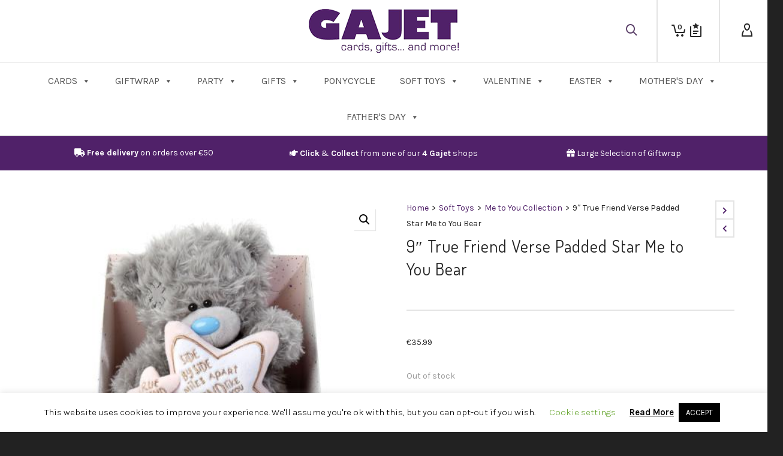

--- FILE ---
content_type: text/html; charset=UTF-8
request_url: https://gajet.eu/product/9-true-friend-verse-padded-star-me-to-you-bear/
body_size: 367305
content:

<!DOCTYPE html>

<!--// OPEN HTML //-->
<html dir="ltr" lang="en-US" prefix="og: https://ogp.me/ns#">

	<!--// OPEN HEAD //-->
	<head>
		
		<!-- Manually set render engine for Internet Explorer, prevent any plugin overrides -->
		<meta http-equiv="X-UA-Compatible" content="IE=EmulateIE10">
		
		
						<script>document.documentElement.className = document.documentElement.className + ' yes-js js_active js'</script>
			
            <!--// SITE META //-->
            <meta charset="UTF-8"/>
                        	                <meta name="viewport" content="width=device-width, initial-scale=1.0, maximum-scale=1"/>
            
            <!--// PINGBACK & FAVICON //-->
            <link rel="pingback" href="https://gajet.eu/xmlrpc.php"/>

        <title>9″ True Friend Verse Padded Star Me to You Bear - Gajet</title>
    <script>function spbImageResizer_writeCookie(){the_cookie=document.cookie,the_cookie&&window.devicePixelRatio>=2&&(the_cookie="spb_image_resizer_pixel_ratio="+window.devicePixelRatio+";"+the_cookie,document.cookie=the_cookie)}spbImageResizer_writeCookie();</script>
    <script>function writeCookie(){the_cookie=document.cookie,the_cookie&&window.devicePixelRatio>=2&&(the_cookie="pixel_ratio="+window.devicePixelRatio+";"+the_cookie,document.cookie=the_cookie)}writeCookie();</script>
	<style>img:is([sizes="auto" i], [sizes^="auto," i]) { contain-intrinsic-size: 3000px 1500px }</style>
	
		<!-- All in One SEO 4.7.7 - aioseo.com -->
	<meta name="description" content="Give your &#039;True Friend&#039; a gift they deserve with this adorable Me To You Bear! Tatty Teddy is sat in a presentation plinth and holding a padded heart with the words &#039;Side by side or miles apart, a friend like you is always close to my heart&#039; Me to You Bears, also known as the" />
	<meta name="robots" content="max-image-preview:large" />
	<link rel="canonical" href="https://gajet.eu/product/9-true-friend-verse-padded-star-me-to-you-bear/" />
	<meta name="generator" content="All in One SEO (AIOSEO) 4.7.7" />
		<meta property="og:locale" content="en_US" />
		<meta property="og:site_name" content="Gajet - Cards, gifts &amp; more!" />
		<meta property="og:type" content="article" />
		<meta property="og:title" content="9″ True Friend Verse Padded Star Me to You Bear - Gajet" />
		<meta property="og:description" content="Give your &#039;True Friend&#039; a gift they deserve with this adorable Me To You Bear! Tatty Teddy is sat in a presentation plinth and holding a padded heart with the words &#039;Side by side or miles apart, a friend like you is always close to my heart&#039; Me to You Bears, also known as the" />
		<meta property="og:url" content="https://gajet.eu/product/9-true-friend-verse-padded-star-me-to-you-bear/" />
		<meta property="og:image" content="https://gajet.eu/gajet/wp-content/uploads/2021/03/Untitled-4.jpg" />
		<meta property="og:image:secure_url" content="https://gajet.eu/gajet/wp-content/uploads/2021/03/Untitled-4.jpg" />
		<meta property="article:published_time" content="2022-10-12T07:36:04+00:00" />
		<meta property="article:modified_time" content="2025-03-08T10:01:09+00:00" />
		<meta property="article:publisher" content="https://www.facebook.com/Gajet.malta" />
		<meta name="twitter:card" content="summary" />
		<meta name="twitter:title" content="9″ True Friend Verse Padded Star Me to You Bear - Gajet" />
		<meta name="twitter:description" content="Give your &#039;True Friend&#039; a gift they deserve with this adorable Me To You Bear! Tatty Teddy is sat in a presentation plinth and holding a padded heart with the words &#039;Side by side or miles apart, a friend like you is always close to my heart&#039; Me to You Bears, also known as the" />
		<meta name="twitter:image" content="https://gajet.eu/gajet/wp-content/uploads/2021/03/Untitled-4.jpg" />
		<script type="application/ld+json" class="aioseo-schema">
			{"@context":"https:\/\/schema.org","@graph":[{"@type":"BreadcrumbList","@id":"https:\/\/gajet.eu\/product\/9-true-friend-verse-padded-star-me-to-you-bear\/#breadcrumblist","itemListElement":[{"@type":"ListItem","@id":"https:\/\/gajet.eu\/#listItem","position":1,"name":"Home","item":"https:\/\/gajet.eu\/","nextItem":{"@type":"ListItem","@id":"https:\/\/gajet.eu\/product\/9-true-friend-verse-padded-star-me-to-you-bear\/#listItem","name":"9\" True Friend Verse Padded Star Me to You Bear"}},{"@type":"ListItem","@id":"https:\/\/gajet.eu\/product\/9-true-friend-verse-padded-star-me-to-you-bear\/#listItem","position":2,"name":"9\" True Friend Verse Padded Star Me to You Bear","previousItem":{"@type":"ListItem","@id":"https:\/\/gajet.eu\/#listItem","name":"Home"}}]},{"@type":"ItemPage","@id":"https:\/\/gajet.eu\/product\/9-true-friend-verse-padded-star-me-to-you-bear\/#itempage","url":"https:\/\/gajet.eu\/product\/9-true-friend-verse-padded-star-me-to-you-bear\/","name":"9\u2033 True Friend Verse Padded Star Me to You Bear - Gajet","description":"Give your 'True Friend' a gift they deserve with this adorable Me To You Bear! Tatty Teddy is sat in a presentation plinth and holding a padded heart with the words 'Side by side or miles apart, a friend like you is always close to my heart' Me to You Bears, also known as the","inLanguage":"en-US","isPartOf":{"@id":"https:\/\/gajet.eu\/#website"},"breadcrumb":{"@id":"https:\/\/gajet.eu\/product\/9-true-friend-verse-padded-star-me-to-you-bear\/#breadcrumblist"},"image":{"@type":"ImageObject","url":"https:\/\/gajet.eu\/wp-content\/uploads\/2022\/10\/AP901101.jpg","@id":"https:\/\/gajet.eu\/product\/9-true-friend-verse-padded-star-me-to-you-bear\/#mainImage","width":468,"height":468},"primaryImageOfPage":{"@id":"https:\/\/gajet.eu\/product\/9-true-friend-verse-padded-star-me-to-you-bear\/#mainImage"},"datePublished":"2022-10-12T07:36:04+00:00","dateModified":"2025-03-08T10:01:09+00:00"},{"@type":"Organization","@id":"https:\/\/gajet.eu\/#organization","name":"Gajet Malta","description":"Cards, gifts & more!","url":"https:\/\/gajet.eu\/","telephone":"+35699206260","logo":{"@type":"ImageObject","url":"https:\/\/gajet.eu\/gajet\/wp-content\/uploads\/2020\/04\/gajetlogo.png","@id":"https:\/\/gajet.eu\/product\/9-true-friend-verse-padded-star-me-to-you-bear\/#organizationLogo"},"image":{"@id":"https:\/\/gajet.eu\/product\/9-true-friend-verse-padded-star-me-to-you-bear\/#organizationLogo"},"sameAs":["https:\/\/www.facebook.com\/Gajet.malta","https:\/\/www.instagram.com\/gajet.malta\/"]},{"@type":"WebSite","@id":"https:\/\/gajet.eu\/#website","url":"https:\/\/gajet.eu\/","name":"Gajet","description":"Cards, gifts & more!","inLanguage":"en-US","publisher":{"@id":"https:\/\/gajet.eu\/#organization"}}]}
		</script>
		<!-- All in One SEO -->

<link rel='dns-prefetch' href='//maps.google.com' />
<link rel='dns-prefetch' href='//fonts.googleapis.com' />
<link rel='preconnect' href='https://fonts.gstatic.com' crossorigin />
<link rel="alternate" type="application/rss+xml" title="Gajet &raquo; Feed" href="https://gajet.eu/feed/" />
<link rel="alternate" type="application/rss+xml" title="Gajet &raquo; Comments Feed" href="https://gajet.eu/comments/feed/" />

<!-- Facebook Meta -->
<meta property="og:title" content="9&#8243; True Friend Verse Padded Star Me to You Bear - Gajet"/>
<meta property="og:type" content="product"/>
<meta property="og:url" content="https://gajet.eu/product/9-true-friend-verse-padded-star-me-to-you-bear/"/>
<meta property="og:site_name" content="Gajet"/>
<meta property="og:description" content="">
<meta property="og:image" content="https://gajet.eu/wp-content/uploads/2022/10/AP901101.jpg"/>
<meta property="og:price:amount" content="35.99" />
<meta property="og:price:currency" content="EUR" />

<!-- Twitter Card data -->
<meta name="twitter:card" content="summary_large_image">
<meta name="twitter:title" content="9&#8243; True Friend Verse Padded Star Me to You Bear">
<meta name="twitter:description" content="">
<meta property="twitter:image:src" content="https://gajet.eu/wp-content/uploads/2022/10/AP901101.jpg"/>
<meta name="twitter:data1" content="35.99">
<meta name="twitter:label1" content="Price">


		<!-- This site uses the Google Analytics by MonsterInsights plugin v9.2.4 - Using Analytics tracking - https://www.monsterinsights.com/ -->
							<script src="//www.googletagmanager.com/gtag/js?id=G-44SVRFEZ32"  data-cfasync="false" data-wpfc-render="false" type="text/javascript" async></script>
			<script data-cfasync="false" data-wpfc-render="false" type="text/javascript">
				var mi_version = '9.2.4';
				var mi_track_user = true;
				var mi_no_track_reason = '';
								var MonsterInsightsDefaultLocations = {"page_location":"https:\/\/gajet.eu\/product\/9-true-friend-verse-padded-star-me-to-you-bear\/"};
				if ( typeof MonsterInsightsPrivacyGuardFilter === 'function' ) {
					var MonsterInsightsLocations = (typeof MonsterInsightsExcludeQuery === 'object') ? MonsterInsightsPrivacyGuardFilter( MonsterInsightsExcludeQuery ) : MonsterInsightsPrivacyGuardFilter( MonsterInsightsDefaultLocations );
				} else {
					var MonsterInsightsLocations = (typeof MonsterInsightsExcludeQuery === 'object') ? MonsterInsightsExcludeQuery : MonsterInsightsDefaultLocations;
				}

								var disableStrs = [
										'ga-disable-G-44SVRFEZ32',
									];

				/* Function to detect opted out users */
				function __gtagTrackerIsOptedOut() {
					for (var index = 0; index < disableStrs.length; index++) {
						if (document.cookie.indexOf(disableStrs[index] + '=true') > -1) {
							return true;
						}
					}

					return false;
				}

				/* Disable tracking if the opt-out cookie exists. */
				if (__gtagTrackerIsOptedOut()) {
					for (var index = 0; index < disableStrs.length; index++) {
						window[disableStrs[index]] = true;
					}
				}

				/* Opt-out function */
				function __gtagTrackerOptout() {
					for (var index = 0; index < disableStrs.length; index++) {
						document.cookie = disableStrs[index] + '=true; expires=Thu, 31 Dec 2099 23:59:59 UTC; path=/';
						window[disableStrs[index]] = true;
					}
				}

				if ('undefined' === typeof gaOptout) {
					function gaOptout() {
						__gtagTrackerOptout();
					}
				}
								window.dataLayer = window.dataLayer || [];

				window.MonsterInsightsDualTracker = {
					helpers: {},
					trackers: {},
				};
				if (mi_track_user) {
					function __gtagDataLayer() {
						dataLayer.push(arguments);
					}

					function __gtagTracker(type, name, parameters) {
						if (!parameters) {
							parameters = {};
						}

						if (parameters.send_to) {
							__gtagDataLayer.apply(null, arguments);
							return;
						}

						if (type === 'event') {
														parameters.send_to = monsterinsights_frontend.v4_id;
							var hookName = name;
							if (typeof parameters['event_category'] !== 'undefined') {
								hookName = parameters['event_category'] + ':' + name;
							}

							if (typeof MonsterInsightsDualTracker.trackers[hookName] !== 'undefined') {
								MonsterInsightsDualTracker.trackers[hookName](parameters);
							} else {
								__gtagDataLayer('event', name, parameters);
							}
							
						} else {
							__gtagDataLayer.apply(null, arguments);
						}
					}

					__gtagTracker('js', new Date());
					__gtagTracker('set', {
						'developer_id.dZGIzZG': true,
											});
					if ( MonsterInsightsLocations.page_location ) {
						__gtagTracker('set', MonsterInsightsLocations);
					}
										__gtagTracker('config', 'G-44SVRFEZ32', {"forceSSL":"true","link_attribution":"true"} );
															window.gtag = __gtagTracker;										(function () {
						/* https://developers.google.com/analytics/devguides/collection/analyticsjs/ */
						/* ga and __gaTracker compatibility shim. */
						var noopfn = function () {
							return null;
						};
						var newtracker = function () {
							return new Tracker();
						};
						var Tracker = function () {
							return null;
						};
						var p = Tracker.prototype;
						p.get = noopfn;
						p.set = noopfn;
						p.send = function () {
							var args = Array.prototype.slice.call(arguments);
							args.unshift('send');
							__gaTracker.apply(null, args);
						};
						var __gaTracker = function () {
							var len = arguments.length;
							if (len === 0) {
								return;
							}
							var f = arguments[len - 1];
							if (typeof f !== 'object' || f === null || typeof f.hitCallback !== 'function') {
								if ('send' === arguments[0]) {
									var hitConverted, hitObject = false, action;
									if ('event' === arguments[1]) {
										if ('undefined' !== typeof arguments[3]) {
											hitObject = {
												'eventAction': arguments[3],
												'eventCategory': arguments[2],
												'eventLabel': arguments[4],
												'value': arguments[5] ? arguments[5] : 1,
											}
										}
									}
									if ('pageview' === arguments[1]) {
										if ('undefined' !== typeof arguments[2]) {
											hitObject = {
												'eventAction': 'page_view',
												'page_path': arguments[2],
											}
										}
									}
									if (typeof arguments[2] === 'object') {
										hitObject = arguments[2];
									}
									if (typeof arguments[5] === 'object') {
										Object.assign(hitObject, arguments[5]);
									}
									if ('undefined' !== typeof arguments[1].hitType) {
										hitObject = arguments[1];
										if ('pageview' === hitObject.hitType) {
											hitObject.eventAction = 'page_view';
										}
									}
									if (hitObject) {
										action = 'timing' === arguments[1].hitType ? 'timing_complete' : hitObject.eventAction;
										hitConverted = mapArgs(hitObject);
										__gtagTracker('event', action, hitConverted);
									}
								}
								return;
							}

							function mapArgs(args) {
								var arg, hit = {};
								var gaMap = {
									'eventCategory': 'event_category',
									'eventAction': 'event_action',
									'eventLabel': 'event_label',
									'eventValue': 'event_value',
									'nonInteraction': 'non_interaction',
									'timingCategory': 'event_category',
									'timingVar': 'name',
									'timingValue': 'value',
									'timingLabel': 'event_label',
									'page': 'page_path',
									'location': 'page_location',
									'title': 'page_title',
									'referrer' : 'page_referrer',
								};
								for (arg in args) {
																		if (!(!args.hasOwnProperty(arg) || !gaMap.hasOwnProperty(arg))) {
										hit[gaMap[arg]] = args[arg];
									} else {
										hit[arg] = args[arg];
									}
								}
								return hit;
							}

							try {
								f.hitCallback();
							} catch (ex) {
							}
						};
						__gaTracker.create = newtracker;
						__gaTracker.getByName = newtracker;
						__gaTracker.getAll = function () {
							return [];
						};
						__gaTracker.remove = noopfn;
						__gaTracker.loaded = true;
						window['__gaTracker'] = __gaTracker;
					})();
									} else {
										console.log("");
					(function () {
						function __gtagTracker() {
							return null;
						}

						window['__gtagTracker'] = __gtagTracker;
						window['gtag'] = __gtagTracker;
					})();
									}
			</script>
				<!-- / Google Analytics by MonsterInsights -->
		<script type="text/javascript">
/* <![CDATA[ */
window._wpemojiSettings = {"baseUrl":"https:\/\/s.w.org\/images\/core\/emoji\/15.0.3\/72x72\/","ext":".png","svgUrl":"https:\/\/s.w.org\/images\/core\/emoji\/15.0.3\/svg\/","svgExt":".svg","source":{"concatemoji":"https:\/\/gajet.eu\/wp-includes\/js\/wp-emoji-release.min.js?ver=6.7.3"}};
/*! This file is auto-generated */
!function(i,n){var o,s,e;function c(e){try{var t={supportTests:e,timestamp:(new Date).valueOf()};sessionStorage.setItem(o,JSON.stringify(t))}catch(e){}}function p(e,t,n){e.clearRect(0,0,e.canvas.width,e.canvas.height),e.fillText(t,0,0);var t=new Uint32Array(e.getImageData(0,0,e.canvas.width,e.canvas.height).data),r=(e.clearRect(0,0,e.canvas.width,e.canvas.height),e.fillText(n,0,0),new Uint32Array(e.getImageData(0,0,e.canvas.width,e.canvas.height).data));return t.every(function(e,t){return e===r[t]})}function u(e,t,n){switch(t){case"flag":return n(e,"\ud83c\udff3\ufe0f\u200d\u26a7\ufe0f","\ud83c\udff3\ufe0f\u200b\u26a7\ufe0f")?!1:!n(e,"\ud83c\uddfa\ud83c\uddf3","\ud83c\uddfa\u200b\ud83c\uddf3")&&!n(e,"\ud83c\udff4\udb40\udc67\udb40\udc62\udb40\udc65\udb40\udc6e\udb40\udc67\udb40\udc7f","\ud83c\udff4\u200b\udb40\udc67\u200b\udb40\udc62\u200b\udb40\udc65\u200b\udb40\udc6e\u200b\udb40\udc67\u200b\udb40\udc7f");case"emoji":return!n(e,"\ud83d\udc26\u200d\u2b1b","\ud83d\udc26\u200b\u2b1b")}return!1}function f(e,t,n){var r="undefined"!=typeof WorkerGlobalScope&&self instanceof WorkerGlobalScope?new OffscreenCanvas(300,150):i.createElement("canvas"),a=r.getContext("2d",{willReadFrequently:!0}),o=(a.textBaseline="top",a.font="600 32px Arial",{});return e.forEach(function(e){o[e]=t(a,e,n)}),o}function t(e){var t=i.createElement("script");t.src=e,t.defer=!0,i.head.appendChild(t)}"undefined"!=typeof Promise&&(o="wpEmojiSettingsSupports",s=["flag","emoji"],n.supports={everything:!0,everythingExceptFlag:!0},e=new Promise(function(e){i.addEventListener("DOMContentLoaded",e,{once:!0})}),new Promise(function(t){var n=function(){try{var e=JSON.parse(sessionStorage.getItem(o));if("object"==typeof e&&"number"==typeof e.timestamp&&(new Date).valueOf()<e.timestamp+604800&&"object"==typeof e.supportTests)return e.supportTests}catch(e){}return null}();if(!n){if("undefined"!=typeof Worker&&"undefined"!=typeof OffscreenCanvas&&"undefined"!=typeof URL&&URL.createObjectURL&&"undefined"!=typeof Blob)try{var e="postMessage("+f.toString()+"("+[JSON.stringify(s),u.toString(),p.toString()].join(",")+"));",r=new Blob([e],{type:"text/javascript"}),a=new Worker(URL.createObjectURL(r),{name:"wpTestEmojiSupports"});return void(a.onmessage=function(e){c(n=e.data),a.terminate(),t(n)})}catch(e){}c(n=f(s,u,p))}t(n)}).then(function(e){for(var t in e)n.supports[t]=e[t],n.supports.everything=n.supports.everything&&n.supports[t],"flag"!==t&&(n.supports.everythingExceptFlag=n.supports.everythingExceptFlag&&n.supports[t]);n.supports.everythingExceptFlag=n.supports.everythingExceptFlag&&!n.supports.flag,n.DOMReady=!1,n.readyCallback=function(){n.DOMReady=!0}}).then(function(){return e}).then(function(){var e;n.supports.everything||(n.readyCallback(),(e=n.source||{}).concatemoji?t(e.concatemoji):e.wpemoji&&e.twemoji&&(t(e.twemoji),t(e.wpemoji)))}))}((window,document),window._wpemojiSettings);
/* ]]> */
</script>
<link rel='stylesheet' id='jckqv-minstyles-css' href='https://gajet.eu/wp-content/plugins/iconic-woo-quickview/assets/frontend/css/main.min.css?ver=6.7.3' type='text/css' media='all' />
<style id='wp-emoji-styles-inline-css' type='text/css'>

	img.wp-smiley, img.emoji {
		display: inline !important;
		border: none !important;
		box-shadow: none !important;
		height: 1em !important;
		width: 1em !important;
		margin: 0 0.07em !important;
		vertical-align: -0.1em !important;
		background: none !important;
		padding: 0 !important;
	}
</style>
<link rel='stylesheet' id='wp-block-library-css' href='https://gajet.eu/wp-includes/css/dist/block-library/style.min.css?ver=6.7.3' type='text/css' media='all' />
<link rel='stylesheet' id='jquery-selectBox-css' href='https://gajet.eu/wp-content/plugins/yith-woocommerce-wishlist/assets/css/jquery.selectBox.css?ver=1.2.0' type='text/css' media='all' />
<link rel='stylesheet' id='woocommerce_prettyPhoto_css-css' href='//gajet.eu/wp-content/plugins/woocommerce/assets/css/prettyPhoto.css?ver=3.1.6' type='text/css' media='all' />
<link rel='stylesheet' id='yith-wcwl-main-css' href='https://gajet.eu/wp-content/plugins/yith-woocommerce-wishlist/assets/css/style.css?ver=4.0.1' type='text/css' media='all' />
<style id='yith-wcwl-main-inline-css' type='text/css'>
 :root { --color-add-to-wishlist-background: #333333; --color-add-to-wishlist-text: #FFFFFF; --color-add-to-wishlist-border: #333333; --color-add-to-wishlist-background-hover: #333333; --color-add-to-wishlist-text-hover: #FFFFFF; --color-add-to-wishlist-border-hover: #333333; --rounded-corners-radius: 16px; --add-to-cart-rounded-corners-radius: 16px; --color-headers-background: #F4F4F4; --feedback-duration: 3s } 
 :root { --color-add-to-wishlist-background: #333333; --color-add-to-wishlist-text: #FFFFFF; --color-add-to-wishlist-border: #333333; --color-add-to-wishlist-background-hover: #333333; --color-add-to-wishlist-text-hover: #FFFFFF; --color-add-to-wishlist-border-hover: #333333; --rounded-corners-radius: 16px; --add-to-cart-rounded-corners-radius: 16px; --color-headers-background: #F4F4F4; --feedback-duration: 3s } 
</style>
<style id='classic-theme-styles-inline-css' type='text/css'>
/*! This file is auto-generated */
.wp-block-button__link{color:#fff;background-color:#32373c;border-radius:9999px;box-shadow:none;text-decoration:none;padding:calc(.667em + 2px) calc(1.333em + 2px);font-size:1.125em}.wp-block-file__button{background:#32373c;color:#fff;text-decoration:none}
</style>
<style id='global-styles-inline-css' type='text/css'>
:root{--wp--preset--aspect-ratio--square: 1;--wp--preset--aspect-ratio--4-3: 4/3;--wp--preset--aspect-ratio--3-4: 3/4;--wp--preset--aspect-ratio--3-2: 3/2;--wp--preset--aspect-ratio--2-3: 2/3;--wp--preset--aspect-ratio--16-9: 16/9;--wp--preset--aspect-ratio--9-16: 9/16;--wp--preset--color--black: #000000;--wp--preset--color--cyan-bluish-gray: #abb8c3;--wp--preset--color--white: #ffffff;--wp--preset--color--pale-pink: #f78da7;--wp--preset--color--vivid-red: #cf2e2e;--wp--preset--color--luminous-vivid-orange: #ff6900;--wp--preset--color--luminous-vivid-amber: #fcb900;--wp--preset--color--light-green-cyan: #7bdcb5;--wp--preset--color--vivid-green-cyan: #00d084;--wp--preset--color--pale-cyan-blue: #8ed1fc;--wp--preset--color--vivid-cyan-blue: #0693e3;--wp--preset--color--vivid-purple: #9b51e0;--wp--preset--gradient--vivid-cyan-blue-to-vivid-purple: linear-gradient(135deg,rgba(6,147,227,1) 0%,rgb(155,81,224) 100%);--wp--preset--gradient--light-green-cyan-to-vivid-green-cyan: linear-gradient(135deg,rgb(122,220,180) 0%,rgb(0,208,130) 100%);--wp--preset--gradient--luminous-vivid-amber-to-luminous-vivid-orange: linear-gradient(135deg,rgba(252,185,0,1) 0%,rgba(255,105,0,1) 100%);--wp--preset--gradient--luminous-vivid-orange-to-vivid-red: linear-gradient(135deg,rgba(255,105,0,1) 0%,rgb(207,46,46) 100%);--wp--preset--gradient--very-light-gray-to-cyan-bluish-gray: linear-gradient(135deg,rgb(238,238,238) 0%,rgb(169,184,195) 100%);--wp--preset--gradient--cool-to-warm-spectrum: linear-gradient(135deg,rgb(74,234,220) 0%,rgb(151,120,209) 20%,rgb(207,42,186) 40%,rgb(238,44,130) 60%,rgb(251,105,98) 80%,rgb(254,248,76) 100%);--wp--preset--gradient--blush-light-purple: linear-gradient(135deg,rgb(255,206,236) 0%,rgb(152,150,240) 100%);--wp--preset--gradient--blush-bordeaux: linear-gradient(135deg,rgb(254,205,165) 0%,rgb(254,45,45) 50%,rgb(107,0,62) 100%);--wp--preset--gradient--luminous-dusk: linear-gradient(135deg,rgb(255,203,112) 0%,rgb(199,81,192) 50%,rgb(65,88,208) 100%);--wp--preset--gradient--pale-ocean: linear-gradient(135deg,rgb(255,245,203) 0%,rgb(182,227,212) 50%,rgb(51,167,181) 100%);--wp--preset--gradient--electric-grass: linear-gradient(135deg,rgb(202,248,128) 0%,rgb(113,206,126) 100%);--wp--preset--gradient--midnight: linear-gradient(135deg,rgb(2,3,129) 0%,rgb(40,116,252) 100%);--wp--preset--font-size--small: 13px;--wp--preset--font-size--medium: 20px;--wp--preset--font-size--large: 36px;--wp--preset--font-size--x-large: 42px;--wp--preset--font-family--inter: "Inter", sans-serif;--wp--preset--font-family--cardo: Cardo;--wp--preset--spacing--20: 0.44rem;--wp--preset--spacing--30: 0.67rem;--wp--preset--spacing--40: 1rem;--wp--preset--spacing--50: 1.5rem;--wp--preset--spacing--60: 2.25rem;--wp--preset--spacing--70: 3.38rem;--wp--preset--spacing--80: 5.06rem;--wp--preset--shadow--natural: 6px 6px 9px rgba(0, 0, 0, 0.2);--wp--preset--shadow--deep: 12px 12px 50px rgba(0, 0, 0, 0.4);--wp--preset--shadow--sharp: 6px 6px 0px rgba(0, 0, 0, 0.2);--wp--preset--shadow--outlined: 6px 6px 0px -3px rgba(255, 255, 255, 1), 6px 6px rgba(0, 0, 0, 1);--wp--preset--shadow--crisp: 6px 6px 0px rgba(0, 0, 0, 1);}:where(.is-layout-flex){gap: 0.5em;}:where(.is-layout-grid){gap: 0.5em;}body .is-layout-flex{display: flex;}.is-layout-flex{flex-wrap: wrap;align-items: center;}.is-layout-flex > :is(*, div){margin: 0;}body .is-layout-grid{display: grid;}.is-layout-grid > :is(*, div){margin: 0;}:where(.wp-block-columns.is-layout-flex){gap: 2em;}:where(.wp-block-columns.is-layout-grid){gap: 2em;}:where(.wp-block-post-template.is-layout-flex){gap: 1.25em;}:where(.wp-block-post-template.is-layout-grid){gap: 1.25em;}.has-black-color{color: var(--wp--preset--color--black) !important;}.has-cyan-bluish-gray-color{color: var(--wp--preset--color--cyan-bluish-gray) !important;}.has-white-color{color: var(--wp--preset--color--white) !important;}.has-pale-pink-color{color: var(--wp--preset--color--pale-pink) !important;}.has-vivid-red-color{color: var(--wp--preset--color--vivid-red) !important;}.has-luminous-vivid-orange-color{color: var(--wp--preset--color--luminous-vivid-orange) !important;}.has-luminous-vivid-amber-color{color: var(--wp--preset--color--luminous-vivid-amber) !important;}.has-light-green-cyan-color{color: var(--wp--preset--color--light-green-cyan) !important;}.has-vivid-green-cyan-color{color: var(--wp--preset--color--vivid-green-cyan) !important;}.has-pale-cyan-blue-color{color: var(--wp--preset--color--pale-cyan-blue) !important;}.has-vivid-cyan-blue-color{color: var(--wp--preset--color--vivid-cyan-blue) !important;}.has-vivid-purple-color{color: var(--wp--preset--color--vivid-purple) !important;}.has-black-background-color{background-color: var(--wp--preset--color--black) !important;}.has-cyan-bluish-gray-background-color{background-color: var(--wp--preset--color--cyan-bluish-gray) !important;}.has-white-background-color{background-color: var(--wp--preset--color--white) !important;}.has-pale-pink-background-color{background-color: var(--wp--preset--color--pale-pink) !important;}.has-vivid-red-background-color{background-color: var(--wp--preset--color--vivid-red) !important;}.has-luminous-vivid-orange-background-color{background-color: var(--wp--preset--color--luminous-vivid-orange) !important;}.has-luminous-vivid-amber-background-color{background-color: var(--wp--preset--color--luminous-vivid-amber) !important;}.has-light-green-cyan-background-color{background-color: var(--wp--preset--color--light-green-cyan) !important;}.has-vivid-green-cyan-background-color{background-color: var(--wp--preset--color--vivid-green-cyan) !important;}.has-pale-cyan-blue-background-color{background-color: var(--wp--preset--color--pale-cyan-blue) !important;}.has-vivid-cyan-blue-background-color{background-color: var(--wp--preset--color--vivid-cyan-blue) !important;}.has-vivid-purple-background-color{background-color: var(--wp--preset--color--vivid-purple) !important;}.has-black-border-color{border-color: var(--wp--preset--color--black) !important;}.has-cyan-bluish-gray-border-color{border-color: var(--wp--preset--color--cyan-bluish-gray) !important;}.has-white-border-color{border-color: var(--wp--preset--color--white) !important;}.has-pale-pink-border-color{border-color: var(--wp--preset--color--pale-pink) !important;}.has-vivid-red-border-color{border-color: var(--wp--preset--color--vivid-red) !important;}.has-luminous-vivid-orange-border-color{border-color: var(--wp--preset--color--luminous-vivid-orange) !important;}.has-luminous-vivid-amber-border-color{border-color: var(--wp--preset--color--luminous-vivid-amber) !important;}.has-light-green-cyan-border-color{border-color: var(--wp--preset--color--light-green-cyan) !important;}.has-vivid-green-cyan-border-color{border-color: var(--wp--preset--color--vivid-green-cyan) !important;}.has-pale-cyan-blue-border-color{border-color: var(--wp--preset--color--pale-cyan-blue) !important;}.has-vivid-cyan-blue-border-color{border-color: var(--wp--preset--color--vivid-cyan-blue) !important;}.has-vivid-purple-border-color{border-color: var(--wp--preset--color--vivid-purple) !important;}.has-vivid-cyan-blue-to-vivid-purple-gradient-background{background: var(--wp--preset--gradient--vivid-cyan-blue-to-vivid-purple) !important;}.has-light-green-cyan-to-vivid-green-cyan-gradient-background{background: var(--wp--preset--gradient--light-green-cyan-to-vivid-green-cyan) !important;}.has-luminous-vivid-amber-to-luminous-vivid-orange-gradient-background{background: var(--wp--preset--gradient--luminous-vivid-amber-to-luminous-vivid-orange) !important;}.has-luminous-vivid-orange-to-vivid-red-gradient-background{background: var(--wp--preset--gradient--luminous-vivid-orange-to-vivid-red) !important;}.has-very-light-gray-to-cyan-bluish-gray-gradient-background{background: var(--wp--preset--gradient--very-light-gray-to-cyan-bluish-gray) !important;}.has-cool-to-warm-spectrum-gradient-background{background: var(--wp--preset--gradient--cool-to-warm-spectrum) !important;}.has-blush-light-purple-gradient-background{background: var(--wp--preset--gradient--blush-light-purple) !important;}.has-blush-bordeaux-gradient-background{background: var(--wp--preset--gradient--blush-bordeaux) !important;}.has-luminous-dusk-gradient-background{background: var(--wp--preset--gradient--luminous-dusk) !important;}.has-pale-ocean-gradient-background{background: var(--wp--preset--gradient--pale-ocean) !important;}.has-electric-grass-gradient-background{background: var(--wp--preset--gradient--electric-grass) !important;}.has-midnight-gradient-background{background: var(--wp--preset--gradient--midnight) !important;}.has-small-font-size{font-size: var(--wp--preset--font-size--small) !important;}.has-medium-font-size{font-size: var(--wp--preset--font-size--medium) !important;}.has-large-font-size{font-size: var(--wp--preset--font-size--large) !important;}.has-x-large-font-size{font-size: var(--wp--preset--font-size--x-large) !important;}
:where(.wp-block-post-template.is-layout-flex){gap: 1.25em;}:where(.wp-block-post-template.is-layout-grid){gap: 1.25em;}
:where(.wp-block-columns.is-layout-flex){gap: 2em;}:where(.wp-block-columns.is-layout-grid){gap: 2em;}
:root :where(.wp-block-pullquote){font-size: 1.5em;line-height: 1.6;}
</style>
<style id='extendify-gutenberg-patterns-and-templates-utilities-inline-css' type='text/css'>
.ext-absolute {
  position: absolute !important;
}

.ext-relative {
  position: relative !important;
}

.ext-top-base {
  top: var(--wp--style--block-gap, 1.75rem) !important;
}

.ext-top-lg {
  top: var(--extendify--spacing--large, 3rem) !important;
}

.ext--top-base {
  top: calc(var(--wp--style--block-gap, 1.75rem) * -1) !important;
}

.ext--top-lg {
  top: calc(var(--extendify--spacing--large, 3rem) * -1) !important;
}

.ext-right-base {
  right: var(--wp--style--block-gap, 1.75rem) !important;
}

.ext-right-lg {
  right: var(--extendify--spacing--large, 3rem) !important;
}

.ext--right-base {
  right: calc(var(--wp--style--block-gap, 1.75rem) * -1) !important;
}

.ext--right-lg {
  right: calc(var(--extendify--spacing--large, 3rem) * -1) !important;
}

.ext-bottom-base {
  bottom: var(--wp--style--block-gap, 1.75rem) !important;
}

.ext-bottom-lg {
  bottom: var(--extendify--spacing--large, 3rem) !important;
}

.ext--bottom-base {
  bottom: calc(var(--wp--style--block-gap, 1.75rem) * -1) !important;
}

.ext--bottom-lg {
  bottom: calc(var(--extendify--spacing--large, 3rem) * -1) !important;
}

.ext-left-base {
  left: var(--wp--style--block-gap, 1.75rem) !important;
}

.ext-left-lg {
  left: var(--extendify--spacing--large, 3rem) !important;
}

.ext--left-base {
  left: calc(var(--wp--style--block-gap, 1.75rem) * -1) !important;
}

.ext--left-lg {
  left: calc(var(--extendify--spacing--large, 3rem) * -1) !important;
}

.ext-order-1 {
  order: 1 !important;
}

.ext-order-2 {
  order: 2 !important;
}

.ext-col-auto {
  grid-column: auto !important;
}

.ext-col-span-1 {
  grid-column: span 1 / span 1 !important;
}

.ext-col-span-2 {
  grid-column: span 2 / span 2 !important;
}

.ext-col-span-3 {
  grid-column: span 3 / span 3 !important;
}

.ext-col-span-4 {
  grid-column: span 4 / span 4 !important;
}

.ext-col-span-5 {
  grid-column: span 5 / span 5 !important;
}

.ext-col-span-6 {
  grid-column: span 6 / span 6 !important;
}

.ext-col-span-7 {
  grid-column: span 7 / span 7 !important;
}

.ext-col-span-8 {
  grid-column: span 8 / span 8 !important;
}

.ext-col-span-9 {
  grid-column: span 9 / span 9 !important;
}

.ext-col-span-10 {
  grid-column: span 10 / span 10 !important;
}

.ext-col-span-11 {
  grid-column: span 11 / span 11 !important;
}

.ext-col-span-12 {
  grid-column: span 12 / span 12 !important;
}

.ext-col-span-full {
  grid-column: 1 / -1 !important;
}

.ext-col-start-1 {
  grid-column-start: 1 !important;
}

.ext-col-start-2 {
  grid-column-start: 2 !important;
}

.ext-col-start-3 {
  grid-column-start: 3 !important;
}

.ext-col-start-4 {
  grid-column-start: 4 !important;
}

.ext-col-start-5 {
  grid-column-start: 5 !important;
}

.ext-col-start-6 {
  grid-column-start: 6 !important;
}

.ext-col-start-7 {
  grid-column-start: 7 !important;
}

.ext-col-start-8 {
  grid-column-start: 8 !important;
}

.ext-col-start-9 {
  grid-column-start: 9 !important;
}

.ext-col-start-10 {
  grid-column-start: 10 !important;
}

.ext-col-start-11 {
  grid-column-start: 11 !important;
}

.ext-col-start-12 {
  grid-column-start: 12 !important;
}

.ext-col-start-13 {
  grid-column-start: 13 !important;
}

.ext-col-start-auto {
  grid-column-start: auto !important;
}

.ext-col-end-1 {
  grid-column-end: 1 !important;
}

.ext-col-end-2 {
  grid-column-end: 2 !important;
}

.ext-col-end-3 {
  grid-column-end: 3 !important;
}

.ext-col-end-4 {
  grid-column-end: 4 !important;
}

.ext-col-end-5 {
  grid-column-end: 5 !important;
}

.ext-col-end-6 {
  grid-column-end: 6 !important;
}

.ext-col-end-7 {
  grid-column-end: 7 !important;
}

.ext-col-end-8 {
  grid-column-end: 8 !important;
}

.ext-col-end-9 {
  grid-column-end: 9 !important;
}

.ext-col-end-10 {
  grid-column-end: 10 !important;
}

.ext-col-end-11 {
  grid-column-end: 11 !important;
}

.ext-col-end-12 {
  grid-column-end: 12 !important;
}

.ext-col-end-13 {
  grid-column-end: 13 !important;
}

.ext-col-end-auto {
  grid-column-end: auto !important;
}

.ext-row-auto {
  grid-row: auto !important;
}

.ext-row-span-1 {
  grid-row: span 1 / span 1 !important;
}

.ext-row-span-2 {
  grid-row: span 2 / span 2 !important;
}

.ext-row-span-3 {
  grid-row: span 3 / span 3 !important;
}

.ext-row-span-4 {
  grid-row: span 4 / span 4 !important;
}

.ext-row-span-5 {
  grid-row: span 5 / span 5 !important;
}

.ext-row-span-6 {
  grid-row: span 6 / span 6 !important;
}

.ext-row-span-full {
  grid-row: 1 / -1 !important;
}

.ext-row-start-1 {
  grid-row-start: 1 !important;
}

.ext-row-start-2 {
  grid-row-start: 2 !important;
}

.ext-row-start-3 {
  grid-row-start: 3 !important;
}

.ext-row-start-4 {
  grid-row-start: 4 !important;
}

.ext-row-start-5 {
  grid-row-start: 5 !important;
}

.ext-row-start-6 {
  grid-row-start: 6 !important;
}

.ext-row-start-7 {
  grid-row-start: 7 !important;
}

.ext-row-start-auto {
  grid-row-start: auto !important;
}

.ext-row-end-1 {
  grid-row-end: 1 !important;
}

.ext-row-end-2 {
  grid-row-end: 2 !important;
}

.ext-row-end-3 {
  grid-row-end: 3 !important;
}

.ext-row-end-4 {
  grid-row-end: 4 !important;
}

.ext-row-end-5 {
  grid-row-end: 5 !important;
}

.ext-row-end-6 {
  grid-row-end: 6 !important;
}

.ext-row-end-7 {
  grid-row-end: 7 !important;
}

.ext-row-end-auto {
  grid-row-end: auto !important;
}

.ext-m-0:not([style*="margin"]) {
  margin: 0 !important;
}

.ext-m-auto:not([style*="margin"]) {
  margin: auto !important;
}

.ext-m-base:not([style*="margin"]) {
  margin: var(--wp--style--block-gap, 1.75rem) !important;
}

.ext-m-lg:not([style*="margin"]) {
  margin: var(--extendify--spacing--large, 3rem) !important;
}

.ext--m-base:not([style*="margin"]) {
  margin: calc(var(--wp--style--block-gap, 1.75rem) * -1) !important;
}

.ext--m-lg:not([style*="margin"]) {
  margin: calc(var(--extendify--spacing--large, 3rem) * -1) !important;
}

.ext-mx-0:not([style*="margin"]) {
  margin-left: 0 !important;
  margin-right: 0 !important;
}

.ext-mx-auto:not([style*="margin"]) {
  margin-left: auto !important;
  margin-right: auto !important;
}

.ext-mx-base:not([style*="margin"]) {
  margin-left: var(--wp--style--block-gap, 1.75rem) !important;
  margin-right: var(--wp--style--block-gap, 1.75rem) !important;
}

.ext-mx-lg:not([style*="margin"]) {
  margin-left: var(--extendify--spacing--large, 3rem) !important;
  margin-right: var(--extendify--spacing--large, 3rem) !important;
}

.ext--mx-base:not([style*="margin"]) {
  margin-left: calc(var(--wp--style--block-gap, 1.75rem) * -1) !important;
  margin-right: calc(var(--wp--style--block-gap, 1.75rem) * -1) !important;
}

.ext--mx-lg:not([style*="margin"]) {
  margin-left: calc(var(--extendify--spacing--large, 3rem) * -1) !important;
  margin-right: calc(var(--extendify--spacing--large, 3rem) * -1) !important;
}

.ext-my-0:not([style*="margin"]) {
  margin-top: 0 !important;
  margin-bottom: 0 !important;
}

.ext-my-auto:not([style*="margin"]) {
  margin-top: auto !important;
  margin-bottom: auto !important;
}

.ext-my-base:not([style*="margin"]) {
  margin-top: var(--wp--style--block-gap, 1.75rem) !important;
  margin-bottom: var(--wp--style--block-gap, 1.75rem) !important;
}

.ext-my-lg:not([style*="margin"]) {
  margin-top: var(--extendify--spacing--large, 3rem) !important;
  margin-bottom: var(--extendify--spacing--large, 3rem) !important;
}

.ext--my-base:not([style*="margin"]) {
  margin-top: calc(var(--wp--style--block-gap, 1.75rem) * -1) !important;
  margin-bottom: calc(var(--wp--style--block-gap, 1.75rem) * -1) !important;
}

.ext--my-lg:not([style*="margin"]) {
  margin-top: calc(var(--extendify--spacing--large, 3rem) * -1) !important;
  margin-bottom: calc(var(--extendify--spacing--large, 3rem) * -1) !important;
}

.ext-mt-0:not([style*="margin"]) {
  margin-top: 0 !important;
}

.ext-mt-auto:not([style*="margin"]) {
  margin-top: auto !important;
}

.ext-mt-base:not([style*="margin"]) {
  margin-top: var(--wp--style--block-gap, 1.75rem) !important;
}

.ext-mt-lg:not([style*="margin"]) {
  margin-top: var(--extendify--spacing--large, 3rem) !important;
}

.ext--mt-base:not([style*="margin"]) {
  margin-top: calc(var(--wp--style--block-gap, 1.75rem) * -1) !important;
}

.ext--mt-lg:not([style*="margin"]) {
  margin-top: calc(var(--extendify--spacing--large, 3rem) * -1) !important;
}

.ext-mr-0:not([style*="margin"]) {
  margin-right: 0 !important;
}

.ext-mr-auto:not([style*="margin"]) {
  margin-right: auto !important;
}

.ext-mr-base:not([style*="margin"]) {
  margin-right: var(--wp--style--block-gap, 1.75rem) !important;
}

.ext-mr-lg:not([style*="margin"]) {
  margin-right: var(--extendify--spacing--large, 3rem) !important;
}

.ext--mr-base:not([style*="margin"]) {
  margin-right: calc(var(--wp--style--block-gap, 1.75rem) * -1) !important;
}

.ext--mr-lg:not([style*="margin"]) {
  margin-right: calc(var(--extendify--spacing--large, 3rem) * -1) !important;
}

.ext-mb-0:not([style*="margin"]) {
  margin-bottom: 0 !important;
}

.ext-mb-auto:not([style*="margin"]) {
  margin-bottom: auto !important;
}

.ext-mb-base:not([style*="margin"]) {
  margin-bottom: var(--wp--style--block-gap, 1.75rem) !important;
}

.ext-mb-lg:not([style*="margin"]) {
  margin-bottom: var(--extendify--spacing--large, 3rem) !important;
}

.ext--mb-base:not([style*="margin"]) {
  margin-bottom: calc(var(--wp--style--block-gap, 1.75rem) * -1) !important;
}

.ext--mb-lg:not([style*="margin"]) {
  margin-bottom: calc(var(--extendify--spacing--large, 3rem) * -1) !important;
}

.ext-ml-0:not([style*="margin"]) {
  margin-left: 0 !important;
}

.ext-ml-auto:not([style*="margin"]) {
  margin-left: auto !important;
}

.ext-ml-base:not([style*="margin"]) {
  margin-left: var(--wp--style--block-gap, 1.75rem) !important;
}

.ext-ml-lg:not([style*="margin"]) {
  margin-left: var(--extendify--spacing--large, 3rem) !important;
}

.ext--ml-base:not([style*="margin"]) {
  margin-left: calc(var(--wp--style--block-gap, 1.75rem) * -1) !important;
}

.ext--ml-lg:not([style*="margin"]) {
  margin-left: calc(var(--extendify--spacing--large, 3rem) * -1) !important;
}

.ext-block {
  display: block !important;
}

.ext-inline-block {
  display: inline-block !important;
}

.ext-inline {
  display: inline !important;
}

.ext-flex {
  display: flex !important;
}

.ext-inline-flex {
  display: inline-flex !important;
}

.ext-grid {
  display: grid !important;
}

.ext-inline-grid {
  display: inline-grid !important;
}

.ext-hidden {
  display: none !important;
}

.ext-w-auto {
  width: auto !important;
}

.ext-w-full {
  width: 100% !important;
}

.ext-max-w-full {
  max-width: 100% !important;
}

.ext-flex-1 {
  flex: 1 1 0% !important;
}

.ext-flex-auto {
  flex: 1 1 auto !important;
}

.ext-flex-initial {
  flex: 0 1 auto !important;
}

.ext-flex-none {
  flex: none !important;
}

.ext-flex-shrink-0 {
  flex-shrink: 0 !important;
}

.ext-flex-shrink {
  flex-shrink: 1 !important;
}

.ext-flex-grow-0 {
  flex-grow: 0 !important;
}

.ext-flex-grow {
  flex-grow: 1 !important;
}

.ext-list-none {
  list-style-type: none !important;
}

.ext-grid-cols-1 {
  grid-template-columns: repeat(1, minmax(0, 1fr)) !important;
}

.ext-grid-cols-2 {
  grid-template-columns: repeat(2, minmax(0, 1fr)) !important;
}

.ext-grid-cols-3 {
  grid-template-columns: repeat(3, minmax(0, 1fr)) !important;
}

.ext-grid-cols-4 {
  grid-template-columns: repeat(4, minmax(0, 1fr)) !important;
}

.ext-grid-cols-5 {
  grid-template-columns: repeat(5, minmax(0, 1fr)) !important;
}

.ext-grid-cols-6 {
  grid-template-columns: repeat(6, minmax(0, 1fr)) !important;
}

.ext-grid-cols-7 {
  grid-template-columns: repeat(7, minmax(0, 1fr)) !important;
}

.ext-grid-cols-8 {
  grid-template-columns: repeat(8, minmax(0, 1fr)) !important;
}

.ext-grid-cols-9 {
  grid-template-columns: repeat(9, minmax(0, 1fr)) !important;
}

.ext-grid-cols-10 {
  grid-template-columns: repeat(10, minmax(0, 1fr)) !important;
}

.ext-grid-cols-11 {
  grid-template-columns: repeat(11, minmax(0, 1fr)) !important;
}

.ext-grid-cols-12 {
  grid-template-columns: repeat(12, minmax(0, 1fr)) !important;
}

.ext-grid-cols-none {
  grid-template-columns: none !important;
}

.ext-grid-rows-1 {
  grid-template-rows: repeat(1, minmax(0, 1fr)) !important;
}

.ext-grid-rows-2 {
  grid-template-rows: repeat(2, minmax(0, 1fr)) !important;
}

.ext-grid-rows-3 {
  grid-template-rows: repeat(3, minmax(0, 1fr)) !important;
}

.ext-grid-rows-4 {
  grid-template-rows: repeat(4, minmax(0, 1fr)) !important;
}

.ext-grid-rows-5 {
  grid-template-rows: repeat(5, minmax(0, 1fr)) !important;
}

.ext-grid-rows-6 {
  grid-template-rows: repeat(6, minmax(0, 1fr)) !important;
}

.ext-grid-rows-none {
  grid-template-rows: none !important;
}

.ext-flex-row {
  flex-direction: row !important;
}

.ext-flex-row-reverse {
  flex-direction: row-reverse !important;
}

.ext-flex-col {
  flex-direction: column !important;
}

.ext-flex-col-reverse {
  flex-direction: column-reverse !important;
}

.ext-flex-wrap {
  flex-wrap: wrap !important;
}

.ext-flex-wrap-reverse {
  flex-wrap: wrap-reverse !important;
}

.ext-flex-nowrap {
  flex-wrap: nowrap !important;
}

.ext-items-start {
  align-items: flex-start !important;
}

.ext-items-end {
  align-items: flex-end !important;
}

.ext-items-center {
  align-items: center !important;
}

.ext-items-baseline {
  align-items: baseline !important;
}

.ext-items-stretch {
  align-items: stretch !important;
}

.ext-justify-start {
  justify-content: flex-start !important;
}

.ext-justify-end {
  justify-content: flex-end !important;
}

.ext-justify-center {
  justify-content: center !important;
}

.ext-justify-between {
  justify-content: space-between !important;
}

.ext-justify-around {
  justify-content: space-around !important;
}

.ext-justify-evenly {
  justify-content: space-evenly !important;
}

.ext-justify-items-start {
  justify-items: start !important;
}

.ext-justify-items-end {
  justify-items: end !important;
}

.ext-justify-items-center {
  justify-items: center !important;
}

.ext-justify-items-stretch {
  justify-items: stretch !important;
}

.ext-gap-0 {
  gap: 0 !important;
}

.ext-gap-base {
  gap: var(--wp--style--block-gap, 1.75rem) !important;
}

.ext-gap-lg {
  gap: var(--extendify--spacing--large, 3rem) !important;
}

.ext-gap-x-0 {
  -moz-column-gap: 0 !important;
       column-gap: 0 !important;
}

.ext-gap-x-base {
  -moz-column-gap: var(--wp--style--block-gap, 1.75rem) !important;
       column-gap: var(--wp--style--block-gap, 1.75rem) !important;
}

.ext-gap-x-lg {
  -moz-column-gap: var(--extendify--spacing--large, 3rem) !important;
       column-gap: var(--extendify--spacing--large, 3rem) !important;
}

.ext-gap-y-0 {
  row-gap: 0 !important;
}

.ext-gap-y-base {
  row-gap: var(--wp--style--block-gap, 1.75rem) !important;
}

.ext-gap-y-lg {
  row-gap: var(--extendify--spacing--large, 3rem) !important;
}

.ext-justify-self-auto {
  justify-self: auto !important;
}

.ext-justify-self-start {
  justify-self: start !important;
}

.ext-justify-self-end {
  justify-self: end !important;
}

.ext-justify-self-center {
  justify-self: center !important;
}

.ext-justify-self-stretch {
  justify-self: stretch !important;
}

.ext-rounded-none {
  border-radius: 0px !important;
}

.ext-rounded-full {
  border-radius: 9999px !important;
}

.ext-rounded-t-none {
  border-top-left-radius: 0px !important;
  border-top-right-radius: 0px !important;
}

.ext-rounded-t-full {
  border-top-left-radius: 9999px !important;
  border-top-right-radius: 9999px !important;
}

.ext-rounded-r-none {
  border-top-right-radius: 0px !important;
  border-bottom-right-radius: 0px !important;
}

.ext-rounded-r-full {
  border-top-right-radius: 9999px !important;
  border-bottom-right-radius: 9999px !important;
}

.ext-rounded-b-none {
  border-bottom-right-radius: 0px !important;
  border-bottom-left-radius: 0px !important;
}

.ext-rounded-b-full {
  border-bottom-right-radius: 9999px !important;
  border-bottom-left-radius: 9999px !important;
}

.ext-rounded-l-none {
  border-top-left-radius: 0px !important;
  border-bottom-left-radius: 0px !important;
}

.ext-rounded-l-full {
  border-top-left-radius: 9999px !important;
  border-bottom-left-radius: 9999px !important;
}

.ext-rounded-tl-none {
  border-top-left-radius: 0px !important;
}

.ext-rounded-tl-full {
  border-top-left-radius: 9999px !important;
}

.ext-rounded-tr-none {
  border-top-right-radius: 0px !important;
}

.ext-rounded-tr-full {
  border-top-right-radius: 9999px !important;
}

.ext-rounded-br-none {
  border-bottom-right-radius: 0px !important;
}

.ext-rounded-br-full {
  border-bottom-right-radius: 9999px !important;
}

.ext-rounded-bl-none {
  border-bottom-left-radius: 0px !important;
}

.ext-rounded-bl-full {
  border-bottom-left-radius: 9999px !important;
}

.ext-border-0 {
  border-width: 0px !important;
}

.ext-border-t-0 {
  border-top-width: 0px !important;
}

.ext-border-r-0 {
  border-right-width: 0px !important;
}

.ext-border-b-0 {
  border-bottom-width: 0px !important;
}

.ext-border-l-0 {
  border-left-width: 0px !important;
}

.ext-p-0:not([style*="padding"]) {
  padding: 0 !important;
}

.ext-p-base:not([style*="padding"]) {
  padding: var(--wp--style--block-gap, 1.75rem) !important;
}

.ext-p-lg:not([style*="padding"]) {
  padding: var(--extendify--spacing--large, 3rem) !important;
}

.ext-px-0:not([style*="padding"]) {
  padding-left: 0 !important;
  padding-right: 0 !important;
}

.ext-px-base:not([style*="padding"]) {
  padding-left: var(--wp--style--block-gap, 1.75rem) !important;
  padding-right: var(--wp--style--block-gap, 1.75rem) !important;
}

.ext-px-lg:not([style*="padding"]) {
  padding-left: var(--extendify--spacing--large, 3rem) !important;
  padding-right: var(--extendify--spacing--large, 3rem) !important;
}

.ext-py-0:not([style*="padding"]) {
  padding-top: 0 !important;
  padding-bottom: 0 !important;
}

.ext-py-base:not([style*="padding"]) {
  padding-top: var(--wp--style--block-gap, 1.75rem) !important;
  padding-bottom: var(--wp--style--block-gap, 1.75rem) !important;
}

.ext-py-lg:not([style*="padding"]) {
  padding-top: var(--extendify--spacing--large, 3rem) !important;
  padding-bottom: var(--extendify--spacing--large, 3rem) !important;
}

.ext-pt-0:not([style*="padding"]) {
  padding-top: 0 !important;
}

.ext-pt-base:not([style*="padding"]) {
  padding-top: var(--wp--style--block-gap, 1.75rem) !important;
}

.ext-pt-lg:not([style*="padding"]) {
  padding-top: var(--extendify--spacing--large, 3rem) !important;
}

.ext-pr-0:not([style*="padding"]) {
  padding-right: 0 !important;
}

.ext-pr-base:not([style*="padding"]) {
  padding-right: var(--wp--style--block-gap, 1.75rem) !important;
}

.ext-pr-lg:not([style*="padding"]) {
  padding-right: var(--extendify--spacing--large, 3rem) !important;
}

.ext-pb-0:not([style*="padding"]) {
  padding-bottom: 0 !important;
}

.ext-pb-base:not([style*="padding"]) {
  padding-bottom: var(--wp--style--block-gap, 1.75rem) !important;
}

.ext-pb-lg:not([style*="padding"]) {
  padding-bottom: var(--extendify--spacing--large, 3rem) !important;
}

.ext-pl-0:not([style*="padding"]) {
  padding-left: 0 !important;
}

.ext-pl-base:not([style*="padding"]) {
  padding-left: var(--wp--style--block-gap, 1.75rem) !important;
}

.ext-pl-lg:not([style*="padding"]) {
  padding-left: var(--extendify--spacing--large, 3rem) !important;
}

.ext-text-left {
  text-align: left !important;
}

.ext-text-center {
  text-align: center !important;
}

.ext-text-right {
  text-align: right !important;
}

.ext-leading-none {
  line-height: 1 !important;
}

.ext-leading-tight {
  line-height: 1.25 !important;
}

.ext-leading-snug {
  line-height: 1.375 !important;
}

.ext-leading-normal {
  line-height: 1.5 !important;
}

.ext-leading-relaxed {
  line-height: 1.625 !important;
}

.ext-leading-loose {
  line-height: 2 !important;
}

.ext-aspect-square img {
  aspect-ratio: 1 / 1 !important;
  -o-object-fit: cover !important;
     object-fit: cover !important;
}

.ext-aspect-landscape img {
  aspect-ratio: 4 / 3 !important;
  -o-object-fit: cover !important;
     object-fit: cover !important;
}

.ext-aspect-landscape-wide img {
  aspect-ratio: 16 / 9 !important;
  -o-object-fit: cover !important;
     object-fit: cover !important;
}

.ext-aspect-portrait img {
  aspect-ratio: 3 / 4 !important;
  -o-object-fit: cover !important;
     object-fit: cover !important;
}

.ext-aspect-square .components-resizable-box__container,
.ext-aspect-landscape .components-resizable-box__container,
.ext-aspect-landscape-wide .components-resizable-box__container,
.ext-aspect-portrait .components-resizable-box__container {
  height: auto !important;
}

.clip-path--rhombus img {
  -webkit-clip-path: polygon(15% 6%, 80% 29%, 84% 93%, 23% 69%) !important;
          clip-path: polygon(15% 6%, 80% 29%, 84% 93%, 23% 69%) !important;
}

.clip-path--diamond img {
  -webkit-clip-path: polygon(5% 29%, 60% 2%, 91% 64%, 36% 89%) !important;
          clip-path: polygon(5% 29%, 60% 2%, 91% 64%, 36% 89%) !important;
}

.clip-path--rhombus-alt img {
  -webkit-clip-path: polygon(14% 9%, 85% 24%, 91% 89%, 19% 76%) !important;
          clip-path: polygon(14% 9%, 85% 24%, 91% 89%, 19% 76%) !important;
}

/*
The .ext utility is a top-level class that we use to target contents within our patterns.
We use it here to ensure columns blocks display well across themes.
*/

.wp-block-columns[class*="fullwidth-cols"] {
  /* no suggestion */
  margin-bottom: unset !important;
}

.wp-block-column.editor\:pointer-events-none {
  /* no suggestion */
  margin-top: 0 !important;
  margin-bottom: 0 !important;
}

.is-root-container.block-editor-block-list__layout
    > [data-align="full"]:not(:first-of-type)
    > .wp-block-column.editor\:pointer-events-none,
.is-root-container.block-editor-block-list__layout
    > [data-align="wide"]
    > .wp-block-column.editor\:pointer-events-none {
  /* no suggestion */
  margin-top: calc(-1 * var(--wp--style--block-gap, 28px)) !important;
}

.is-root-container.block-editor-block-list__layout
    > [data-align="full"]:not(:first-of-type)
    > .ext-my-0,
.is-root-container.block-editor-block-list__layout
    > [data-align="wide"]
    > .ext-my-0:not([style*="margin"]) {
  /* no suggestion */
  margin-top: calc(-1 * var(--wp--style--block-gap, 28px)) !important;
}

/* Some popular themes use padding instead of core margin for columns; remove it */

.ext .wp-block-columns .wp-block-column[style*="padding"] {
  /* no suggestion */
  padding-left: 0 !important;
  padding-right: 0 !important;
}

/* Some popular themes add double spacing between columns; remove it */

.ext
    .wp-block-columns
    + .wp-block-columns:not([class*="mt-"]):not([class*="my-"]):not([style*="margin"]) {
  /* no suggestion */
  margin-top: 0 !important;
}

[class*="fullwidth-cols"] .wp-block-column:first-child,
[class*="fullwidth-cols"] .wp-block-group:first-child {
  /* no suggestion */
}

[class*="fullwidth-cols"] .wp-block-column:first-child, [class*="fullwidth-cols"] .wp-block-group:first-child {
  margin-top: 0 !important;
}

[class*="fullwidth-cols"] .wp-block-column:last-child,
[class*="fullwidth-cols"] .wp-block-group:last-child {
  /* no suggestion */
}

[class*="fullwidth-cols"] .wp-block-column:last-child, [class*="fullwidth-cols"] .wp-block-group:last-child {
  margin-bottom: 0 !important;
}

[class*="fullwidth-cols"] .wp-block-column:first-child > * {
  /* no suggestion */
  margin-top: 0 !important;
}

[class*="fullwidth-cols"] .wp-block-column > *:first-child {
  /* no suggestion */
  margin-top: 0 !important;
}

[class*="fullwidth-cols"] .wp-block-column > *:last-child {
  /* no suggestion */
  margin-bottom: 0 !important;
}

.ext .is-not-stacked-on-mobile .wp-block-column {
  /* no suggestion */
  margin-bottom: 0 !important;
}

/* Add base margin bottom to all columns */

.wp-block-columns[class*="fullwidth-cols"]:not(.is-not-stacked-on-mobile)
    > .wp-block-column:not(:last-child) {
  /* no suggestion */
  margin-bottom: var(--wp--style--block-gap, 1.75rem) !important;
}

@media (min-width: 782px) {
  .wp-block-columns[class*="fullwidth-cols"]:not(.is-not-stacked-on-mobile)
        > .wp-block-column:not(:last-child) {
    /* no suggestion */
    margin-bottom: 0 !important;
  }
}

/* Remove margin bottom from "not-stacked" columns */

.wp-block-columns[class*="fullwidth-cols"].is-not-stacked-on-mobile
    > .wp-block-column {
  /* no suggestion */
  margin-bottom: 0 !important;
}

@media (min-width: 600px) and (max-width: 781px) {
  .wp-block-columns[class*="fullwidth-cols"]:not(.is-not-stacked-on-mobile)
        > .wp-block-column:nth-child(even) {
    /* no suggestion */
    margin-left: var(--wp--style--block-gap, 2em) !important;
  }
}

/*
    The `tablet:fullwidth-cols` and `desktop:fullwidth-cols` utilities are used
    to counter the core/columns responsive for at our breakpoints.
*/

@media (max-width: 781px) {
  .tablet\:fullwidth-cols.wp-block-columns:not(.is-not-stacked-on-mobile) {
    flex-wrap: wrap !important;
  }

  .tablet\:fullwidth-cols.wp-block-columns:not(.is-not-stacked-on-mobile)
        > .wp-block-column {
    margin-left: 0 !important;
  }

  .tablet\:fullwidth-cols.wp-block-columns:not(.is-not-stacked-on-mobile)
        > .wp-block-column:not([style*="margin"]) {
    /* no suggestion */
    margin-left: 0 !important;
  }

  .tablet\:fullwidth-cols.wp-block-columns:not(.is-not-stacked-on-mobile)
        > .wp-block-column {
    flex-basis: 100% !important; /* Required to negate core/columns flex-basis */
  }
}

@media (max-width: 1079px) {
  .desktop\:fullwidth-cols.wp-block-columns:not(.is-not-stacked-on-mobile) {
    flex-wrap: wrap !important;
  }

  .desktop\:fullwidth-cols.wp-block-columns:not(.is-not-stacked-on-mobile)
        > .wp-block-column {
    margin-left: 0 !important;
  }

  .desktop\:fullwidth-cols.wp-block-columns:not(.is-not-stacked-on-mobile)
        > .wp-block-column:not([style*="margin"]) {
    /* no suggestion */
    margin-left: 0 !important;
  }

  .desktop\:fullwidth-cols.wp-block-columns:not(.is-not-stacked-on-mobile)
        > .wp-block-column {
    flex-basis: 100% !important; /* Required to negate core/columns flex-basis */
  }

  .desktop\:fullwidth-cols.wp-block-columns:not(.is-not-stacked-on-mobile)
        > .wp-block-column:not(:last-child) {
    margin-bottom: var(--wp--style--block-gap, 1.75rem) !important;
  }
}

.direction-rtl {
  direction: rtl !important;
}

.direction-ltr {
  direction: ltr !important;
}

/* Use "is-style-" prefix to support adding this style to the core/list block */

.is-style-inline-list {
  padding-left: 0 !important;
}

.is-style-inline-list li {
  /* no suggestion */
  list-style-type: none !important;
}

@media (min-width: 782px) {
  .is-style-inline-list li {
    margin-right: var(--wp--style--block-gap, 1.75rem) !important;
    display: inline !important;
  }
}

.is-style-inline-list li:first-child {
  /* no suggestion */
}

@media (min-width: 782px) {
  .is-style-inline-list li:first-child {
    margin-left: 0 !important;
  }
}

.is-style-inline-list li:last-child {
  /* no suggestion */
}

@media (min-width: 782px) {
  .is-style-inline-list li:last-child {
    margin-right: 0 !important;
  }
}

.bring-to-front {
  position: relative !important;
  z-index: 10 !important;
}

.text-stroke {
  -webkit-text-stroke-width: var(
        --wp--custom--typography--text-stroke-width,
        2px
    ) !important;
  -webkit-text-stroke-color: var(--wp--preset--color--background) !important;
}

.text-stroke--primary {
  -webkit-text-stroke-width: var(
        --wp--custom--typography--text-stroke-width,
        2px
    ) !important;
  -webkit-text-stroke-color: var(--wp--preset--color--primary) !important;
}

.text-stroke--secondary {
  -webkit-text-stroke-width: var(
        --wp--custom--typography--text-stroke-width,
        2px
    ) !important;
  -webkit-text-stroke-color: var(--wp--preset--color--secondary) !important;
}

.editor\:no-caption .block-editor-rich-text__editable {
  display: none !important;
}

.editor\:no-inserter > .block-list-appender,
.editor\:no-inserter .wp-block-group__inner-container > .block-list-appender {
  display: none !important;
}

.editor\:no-inserter .wp-block-cover__inner-container > .block-list-appender {
  display: none !important;
}

.editor\:no-inserter .wp-block-column:not(.is-selected) > .block-list-appender {
  display: none !important;
}

.editor\:no-resize .components-resizable-box__handle::after,
.editor\:no-resize .components-resizable-box__side-handle::before,
.editor\:no-resize .components-resizable-box__handle {
  display: none !important;
  pointer-events: none !important;
}

.editor\:no-resize .components-resizable-box__container {
  display: block !important;
}

.editor\:pointer-events-none {
  pointer-events: none !important;
}

.is-style-angled {
  /* no suggestion */
  align-items: center !important;
  justify-content: flex-end !important;
}

.ext .is-style-angled > [class*="_inner-container"] {
  align-items: center !important;
}

.is-style-angled .wp-block-cover__image-background,
.is-style-angled .wp-block-cover__video-background {
  /* no suggestion */
  -webkit-clip-path: polygon(0 0, 30% 0%, 50% 100%, 0% 100%) !important;
          clip-path: polygon(0 0, 30% 0%, 50% 100%, 0% 100%) !important;
  z-index: 1 !important;
}

@media (min-width: 782px) {
  .is-style-angled .wp-block-cover__image-background,
    .is-style-angled .wp-block-cover__video-background {
    /* no suggestion */
    -webkit-clip-path: polygon(0 0, 55% 0%, 65% 100%, 0% 100%) !important;
            clip-path: polygon(0 0, 55% 0%, 65% 100%, 0% 100%) !important;
  }
}

.has-foreground-color {
  /* no suggestion */
  color: var(--wp--preset--color--foreground, #000) !important;
}

.has-foreground-background-color {
  /* no suggestion */
  background-color: var(--wp--preset--color--foreground, #000) !important;
}

.has-background-color {
  /* no suggestion */
  color: var(--wp--preset--color--background, #fff) !important;
}

.has-background-background-color {
  /* no suggestion */
  background-color: var(--wp--preset--color--background, #fff) !important;
}

.has-primary-color {
  /* no suggestion */
  color: var(--wp--preset--color--primary, #4b5563) !important;
}

.has-primary-background-color {
  /* no suggestion */
  background-color: var(--wp--preset--color--primary, #4b5563) !important;
}

.has-secondary-color {
  /* no suggestion */
  color: var(--wp--preset--color--secondary, #9ca3af) !important;
}

.has-secondary-background-color {
  /* no suggestion */
  background-color: var(--wp--preset--color--secondary, #9ca3af) !important;
}

/* Ensure themes that target specific elements use the right colors */

.ext.has-text-color p,
.ext.has-text-color h1,
.ext.has-text-color h2,
.ext.has-text-color h3,
.ext.has-text-color h4,
.ext.has-text-color h5,
.ext.has-text-color h6 {
  /* no suggestion */
  color: currentColor !important;
}

.has-white-color {
  /* no suggestion */
  color: var(--wp--preset--color--white, #fff) !important;
}

.has-black-color {
  /* no suggestion */
  color: var(--wp--preset--color--black, #000) !important;
}

.has-ext-foreground-background-color {
  /* no suggestion */
  background-color: var(
        --wp--preset--color--foreground,
        var(--wp--preset--color--black, #000)
    ) !important;
}

.has-ext-primary-background-color {
  /* no suggestion */
  background-color: var(
        --wp--preset--color--primary,
        var(--wp--preset--color--cyan-bluish-gray, #000)
    ) !important;
}

/* Fix button borders with specified background colors */

.wp-block-button__link.has-black-background-color {
  /* no suggestion */
  border-color: var(--wp--preset--color--black, #000) !important;
}

.wp-block-button__link.has-white-background-color {
  /* no suggestion */
  border-color: var(--wp--preset--color--white, #fff) !important;
}

.has-ext-small-font-size {
  /* no suggestion */
  font-size: var(--wp--preset--font-size--ext-small) !important;
}

.has-ext-medium-font-size {
  /* no suggestion */
  font-size: var(--wp--preset--font-size--ext-medium) !important;
}

.has-ext-large-font-size {
  /* no suggestion */
  font-size: var(--wp--preset--font-size--ext-large) !important;
  line-height: 1.2 !important;
}

.has-ext-x-large-font-size {
  /* no suggestion */
  font-size: var(--wp--preset--font-size--ext-x-large) !important;
  line-height: 1 !important;
}

.has-ext-xx-large-font-size {
  /* no suggestion */
  font-size: var(--wp--preset--font-size--ext-xx-large) !important;
  line-height: 1 !important;
}

/* Line height */

.has-ext-x-large-font-size:not([style*="line-height"]) {
  /* no suggestion */
  line-height: 1.1 !important;
}

.has-ext-xx-large-font-size:not([style*="line-height"]) {
  /* no suggestion */
  line-height: 1.1 !important;
}

.ext .wp-block-group > * {
  /* Line height */
  margin-top: 0 !important;
  margin-bottom: 0 !important;
}

.ext .wp-block-group > * + * {
  margin-top: var(--wp--style--block-gap, 1.75rem) !important;
  margin-bottom: 0 !important;
}

.ext h2 {
  margin-top: var(--wp--style--block-gap, 1.75rem) !important;
  margin-bottom: var(--wp--style--block-gap, 1.75rem) !important;
}

.has-ext-x-large-font-size + p,
.has-ext-x-large-font-size + h3 {
  margin-top: 0.5rem !important;
}

.ext .wp-block-buttons > .wp-block-button.wp-block-button__width-25 {
  width: calc(25% - var(--wp--style--block-gap, 0.5em) * 0.75) !important;
  min-width: 12rem !important;
}

/* Classic themes use an inner [class*="_inner-container"] that our utilities cannot directly target, so we need to do so with a few */

.ext .ext-grid > [class*="_inner-container"] {
  /* no suggestion */
  display: grid !important;
}

/* Unhinge grid for container blocks in classic themes, and < 5.9 */

.ext > [class*="_inner-container"] > .ext-grid:not([class*="columns"]),
.ext
    > [class*="_inner-container"]
    > .wp-block
    > .ext-grid:not([class*="columns"]) {
  /* no suggestion */
  display: initial !important;
}

/* Grid Columns */

.ext .ext-grid-cols-1 > [class*="_inner-container"] {
  /* no suggestion */
  grid-template-columns: repeat(1, minmax(0, 1fr)) !important;
}

.ext .ext-grid-cols-2 > [class*="_inner-container"] {
  /* no suggestion */
  grid-template-columns: repeat(2, minmax(0, 1fr)) !important;
}

.ext .ext-grid-cols-3 > [class*="_inner-container"] {
  /* no suggestion */
  grid-template-columns: repeat(3, minmax(0, 1fr)) !important;
}

.ext .ext-grid-cols-4 > [class*="_inner-container"] {
  /* no suggestion */
  grid-template-columns: repeat(4, minmax(0, 1fr)) !important;
}

.ext .ext-grid-cols-5 > [class*="_inner-container"] {
  /* no suggestion */
  grid-template-columns: repeat(5, minmax(0, 1fr)) !important;
}

.ext .ext-grid-cols-6 > [class*="_inner-container"] {
  /* no suggestion */
  grid-template-columns: repeat(6, minmax(0, 1fr)) !important;
}

.ext .ext-grid-cols-7 > [class*="_inner-container"] {
  /* no suggestion */
  grid-template-columns: repeat(7, minmax(0, 1fr)) !important;
}

.ext .ext-grid-cols-8 > [class*="_inner-container"] {
  /* no suggestion */
  grid-template-columns: repeat(8, minmax(0, 1fr)) !important;
}

.ext .ext-grid-cols-9 > [class*="_inner-container"] {
  /* no suggestion */
  grid-template-columns: repeat(9, minmax(0, 1fr)) !important;
}

.ext .ext-grid-cols-10 > [class*="_inner-container"] {
  /* no suggestion */
  grid-template-columns: repeat(10, minmax(0, 1fr)) !important;
}

.ext .ext-grid-cols-11 > [class*="_inner-container"] {
  /* no suggestion */
  grid-template-columns: repeat(11, minmax(0, 1fr)) !important;
}

.ext .ext-grid-cols-12 > [class*="_inner-container"] {
  /* no suggestion */
  grid-template-columns: repeat(12, minmax(0, 1fr)) !important;
}

.ext .ext-grid-cols-13 > [class*="_inner-container"] {
  /* no suggestion */
  grid-template-columns: repeat(13, minmax(0, 1fr)) !important;
}

.ext .ext-grid-cols-none > [class*="_inner-container"] {
  /* no suggestion */
  grid-template-columns: none !important;
}

/* Grid Rows */

.ext .ext-grid-rows-1 > [class*="_inner-container"] {
  /* no suggestion */
  grid-template-rows: repeat(1, minmax(0, 1fr)) !important;
}

.ext .ext-grid-rows-2 > [class*="_inner-container"] {
  /* no suggestion */
  grid-template-rows: repeat(2, minmax(0, 1fr)) !important;
}

.ext .ext-grid-rows-3 > [class*="_inner-container"] {
  /* no suggestion */
  grid-template-rows: repeat(3, minmax(0, 1fr)) !important;
}

.ext .ext-grid-rows-4 > [class*="_inner-container"] {
  /* no suggestion */
  grid-template-rows: repeat(4, minmax(0, 1fr)) !important;
}

.ext .ext-grid-rows-5 > [class*="_inner-container"] {
  /* no suggestion */
  grid-template-rows: repeat(5, minmax(0, 1fr)) !important;
}

.ext .ext-grid-rows-6 > [class*="_inner-container"] {
  /* no suggestion */
  grid-template-rows: repeat(6, minmax(0, 1fr)) !important;
}

.ext .ext-grid-rows-none > [class*="_inner-container"] {
  /* no suggestion */
  grid-template-rows: none !important;
}

/* Align */

.ext .ext-items-start > [class*="_inner-container"] {
  align-items: flex-start !important;
}

.ext .ext-items-end > [class*="_inner-container"] {
  align-items: flex-end !important;
}

.ext .ext-items-center > [class*="_inner-container"] {
  align-items: center !important;
}

.ext .ext-items-baseline > [class*="_inner-container"] {
  align-items: baseline !important;
}

.ext .ext-items-stretch > [class*="_inner-container"] {
  align-items: stretch !important;
}

.ext.wp-block-group > *:last-child {
  /* no suggestion */
  margin-bottom: 0 !important;
}

/* For <5.9 */

.ext .wp-block-group__inner-container {
  /* no suggestion */
  padding: 0 !important;
}

.ext.has-background {
  /* no suggestion */
  padding-left: var(--wp--style--block-gap, 1.75rem) !important;
  padding-right: var(--wp--style--block-gap, 1.75rem) !important;
}

/* Fallback for classic theme group blocks */

.ext *[class*="inner-container"] > .alignwide *[class*="inner-container"],
.ext
    *[class*="inner-container"]
    > [data-align="wide"]
    *[class*="inner-container"] {
  /* no suggestion */
  max-width: var(--responsive--alignwide-width, 120rem) !important;
}

.ext *[class*="inner-container"] > .alignwide *[class*="inner-container"] > *,
.ext
    *[class*="inner-container"]
    > [data-align="wide"]
    *[class*="inner-container"]
    > * {
  /* no suggestion */
}

.ext *[class*="inner-container"] > .alignwide *[class*="inner-container"] > *, .ext
    *[class*="inner-container"]
    > [data-align="wide"]
    *[class*="inner-container"]
    > * {
  max-width: 100% !important;
}

/* Ensure image block display is standardized */

.ext .wp-block-image {
  /* no suggestion */
  position: relative !important;
  text-align: center !important;
}

.ext .wp-block-image img {
  /* no suggestion */
  display: inline-block !important;
  vertical-align: middle !important;
}

body {
  /* no suggestion */
  /* We need to abstract this out of tailwind.config because clamp doesnt translate with negative margins */
  --extendify--spacing--large: var(
        --wp--custom--spacing--large,
        clamp(2em, 8vw, 8em)
    ) !important;
  /* Add pattern preset font sizes */
  --wp--preset--font-size--ext-small: 1rem !important;
  --wp--preset--font-size--ext-medium: 1.125rem !important;
  --wp--preset--font-size--ext-large: clamp(1.65rem, 3.5vw, 2.15rem) !important;
  --wp--preset--font-size--ext-x-large: clamp(3rem, 6vw, 4.75rem) !important;
  --wp--preset--font-size--ext-xx-large: clamp(3.25rem, 7.5vw, 5.75rem) !important;
  /* Fallbacks for pre 5.9 themes */
  --wp--preset--color--black: #000 !important;
  --wp--preset--color--white: #fff !important;
}

.ext * {
  box-sizing: border-box !important;
}

/* Astra: Remove spacer block visuals in the library */

.block-editor-block-preview__content-iframe
    .ext
    [data-type="core/spacer"]
    .components-resizable-box__container {
  /* no suggestion */
  background: transparent !important;
}

.block-editor-block-preview__content-iframe
    .ext
    [data-type="core/spacer"]
    .block-library-spacer__resize-container::before {
  /* no suggestion */
  display: none !important;
}

/* Twenty Twenty adds a lot of margin automatically to blocks. We only want our own margin added to our patterns. */

.ext .wp-block-group__inner-container figure.wp-block-gallery.alignfull {
  /* no suggestion */
  margin-top: unset !important;
  margin-bottom: unset !important;
}

/* Ensure no funky business is assigned to alignwide */

.ext .alignwide {
  /* no suggestion */
  margin-left: auto !important;
  margin-right: auto !important;
}

/* Negate blockGap being inappropriately assigned in the editor */

.is-root-container.block-editor-block-list__layout
    > [data-align="full"]:not(:first-of-type)
    > .ext-my-0,
.is-root-container.block-editor-block-list__layout
    > [data-align="wide"]
    > .ext-my-0:not([style*="margin"]) {
  /* no suggestion */
  margin-top: calc(-1 * var(--wp--style--block-gap, 28px)) !important;
}

/* Ensure vh content in previews looks taller */

.block-editor-block-preview__content-iframe .preview\:min-h-50 {
  /* no suggestion */
  min-height: 50vw !important;
}

.block-editor-block-preview__content-iframe .preview\:min-h-60 {
  /* no suggestion */
  min-height: 60vw !important;
}

.block-editor-block-preview__content-iframe .preview\:min-h-70 {
  /* no suggestion */
  min-height: 70vw !important;
}

.block-editor-block-preview__content-iframe .preview\:min-h-80 {
  /* no suggestion */
  min-height: 80vw !important;
}

.block-editor-block-preview__content-iframe .preview\:min-h-100 {
  /* no suggestion */
  min-height: 100vw !important;
}

/*  Removes excess margin when applied to the alignfull parent div in Block Themes */

.ext-mr-0.alignfull:not([style*="margin"]):not([style*="margin"]) {
  /* no suggestion */
  margin-right: 0 !important;
}

.ext-ml-0:not([style*="margin"]):not([style*="margin"]) {
  /* no suggestion */
  margin-left: 0 !important;
}

/*  Ensures fullwidth blocks display properly in the editor when margin is zeroed out */

.is-root-container
    .wp-block[data-align="full"]
    > .ext-mx-0:not([style*="margin"]):not([style*="margin"]) {
  /* no suggestion */
  margin-right: calc(1 * var(--wp--custom--spacing--outer, 0)) !important;
  margin-left: calc(1 * var(--wp--custom--spacing--outer, 0)) !important;
  overflow: hidden !important;
  width: unset !important;
}

@media (min-width: 782px) {
  .tablet\:ext-absolute {
    position: absolute !important;
  }

  .tablet\:ext-relative {
    position: relative !important;
  }

  .tablet\:ext-top-base {
    top: var(--wp--style--block-gap, 1.75rem) !important;
  }

  .tablet\:ext-top-lg {
    top: var(--extendify--spacing--large, 3rem) !important;
  }

  .tablet\:ext--top-base {
    top: calc(var(--wp--style--block-gap, 1.75rem) * -1) !important;
  }

  .tablet\:ext--top-lg {
    top: calc(var(--extendify--spacing--large, 3rem) * -1) !important;
  }

  .tablet\:ext-right-base {
    right: var(--wp--style--block-gap, 1.75rem) !important;
  }

  .tablet\:ext-right-lg {
    right: var(--extendify--spacing--large, 3rem) !important;
  }

  .tablet\:ext--right-base {
    right: calc(var(--wp--style--block-gap, 1.75rem) * -1) !important;
  }

  .tablet\:ext--right-lg {
    right: calc(var(--extendify--spacing--large, 3rem) * -1) !important;
  }

  .tablet\:ext-bottom-base {
    bottom: var(--wp--style--block-gap, 1.75rem) !important;
  }

  .tablet\:ext-bottom-lg {
    bottom: var(--extendify--spacing--large, 3rem) !important;
  }

  .tablet\:ext--bottom-base {
    bottom: calc(var(--wp--style--block-gap, 1.75rem) * -1) !important;
  }

  .tablet\:ext--bottom-lg {
    bottom: calc(var(--extendify--spacing--large, 3rem) * -1) !important;
  }

  .tablet\:ext-left-base {
    left: var(--wp--style--block-gap, 1.75rem) !important;
  }

  .tablet\:ext-left-lg {
    left: var(--extendify--spacing--large, 3rem) !important;
  }

  .tablet\:ext--left-base {
    left: calc(var(--wp--style--block-gap, 1.75rem) * -1) !important;
  }

  .tablet\:ext--left-lg {
    left: calc(var(--extendify--spacing--large, 3rem) * -1) !important;
  }

  .tablet\:ext-order-1 {
    order: 1 !important;
  }

  .tablet\:ext-order-2 {
    order: 2 !important;
  }

  .tablet\:ext-m-0:not([style*="margin"]) {
    margin: 0 !important;
  }

  .tablet\:ext-m-auto:not([style*="margin"]) {
    margin: auto !important;
  }

  .tablet\:ext-m-base:not([style*="margin"]) {
    margin: var(--wp--style--block-gap, 1.75rem) !important;
  }

  .tablet\:ext-m-lg:not([style*="margin"]) {
    margin: var(--extendify--spacing--large, 3rem) !important;
  }

  .tablet\:ext--m-base:not([style*="margin"]) {
    margin: calc(var(--wp--style--block-gap, 1.75rem) * -1) !important;
  }

  .tablet\:ext--m-lg:not([style*="margin"]) {
    margin: calc(var(--extendify--spacing--large, 3rem) * -1) !important;
  }

  .tablet\:ext-mx-0:not([style*="margin"]) {
    margin-left: 0 !important;
    margin-right: 0 !important;
  }

  .tablet\:ext-mx-auto:not([style*="margin"]) {
    margin-left: auto !important;
    margin-right: auto !important;
  }

  .tablet\:ext-mx-base:not([style*="margin"]) {
    margin-left: var(--wp--style--block-gap, 1.75rem) !important;
    margin-right: var(--wp--style--block-gap, 1.75rem) !important;
  }

  .tablet\:ext-mx-lg:not([style*="margin"]) {
    margin-left: var(--extendify--spacing--large, 3rem) !important;
    margin-right: var(--extendify--spacing--large, 3rem) !important;
  }

  .tablet\:ext--mx-base:not([style*="margin"]) {
    margin-left: calc(var(--wp--style--block-gap, 1.75rem) * -1) !important;
    margin-right: calc(var(--wp--style--block-gap, 1.75rem) * -1) !important;
  }

  .tablet\:ext--mx-lg:not([style*="margin"]) {
    margin-left: calc(var(--extendify--spacing--large, 3rem) * -1) !important;
    margin-right: calc(var(--extendify--spacing--large, 3rem) * -1) !important;
  }

  .tablet\:ext-my-0:not([style*="margin"]) {
    margin-top: 0 !important;
    margin-bottom: 0 !important;
  }

  .tablet\:ext-my-auto:not([style*="margin"]) {
    margin-top: auto !important;
    margin-bottom: auto !important;
  }

  .tablet\:ext-my-base:not([style*="margin"]) {
    margin-top: var(--wp--style--block-gap, 1.75rem) !important;
    margin-bottom: var(--wp--style--block-gap, 1.75rem) !important;
  }

  .tablet\:ext-my-lg:not([style*="margin"]) {
    margin-top: var(--extendify--spacing--large, 3rem) !important;
    margin-bottom: var(--extendify--spacing--large, 3rem) !important;
  }

  .tablet\:ext--my-base:not([style*="margin"]) {
    margin-top: calc(var(--wp--style--block-gap, 1.75rem) * -1) !important;
    margin-bottom: calc(var(--wp--style--block-gap, 1.75rem) * -1) !important;
  }

  .tablet\:ext--my-lg:not([style*="margin"]) {
    margin-top: calc(var(--extendify--spacing--large, 3rem) * -1) !important;
    margin-bottom: calc(var(--extendify--spacing--large, 3rem) * -1) !important;
  }

  .tablet\:ext-mt-0:not([style*="margin"]) {
    margin-top: 0 !important;
  }

  .tablet\:ext-mt-auto:not([style*="margin"]) {
    margin-top: auto !important;
  }

  .tablet\:ext-mt-base:not([style*="margin"]) {
    margin-top: var(--wp--style--block-gap, 1.75rem) !important;
  }

  .tablet\:ext-mt-lg:not([style*="margin"]) {
    margin-top: var(--extendify--spacing--large, 3rem) !important;
  }

  .tablet\:ext--mt-base:not([style*="margin"]) {
    margin-top: calc(var(--wp--style--block-gap, 1.75rem) * -1) !important;
  }

  .tablet\:ext--mt-lg:not([style*="margin"]) {
    margin-top: calc(var(--extendify--spacing--large, 3rem) * -1) !important;
  }

  .tablet\:ext-mr-0:not([style*="margin"]) {
    margin-right: 0 !important;
  }

  .tablet\:ext-mr-auto:not([style*="margin"]) {
    margin-right: auto !important;
  }

  .tablet\:ext-mr-base:not([style*="margin"]) {
    margin-right: var(--wp--style--block-gap, 1.75rem) !important;
  }

  .tablet\:ext-mr-lg:not([style*="margin"]) {
    margin-right: var(--extendify--spacing--large, 3rem) !important;
  }

  .tablet\:ext--mr-base:not([style*="margin"]) {
    margin-right: calc(var(--wp--style--block-gap, 1.75rem) * -1) !important;
  }

  .tablet\:ext--mr-lg:not([style*="margin"]) {
    margin-right: calc(var(--extendify--spacing--large, 3rem) * -1) !important;
  }

  .tablet\:ext-mb-0:not([style*="margin"]) {
    margin-bottom: 0 !important;
  }

  .tablet\:ext-mb-auto:not([style*="margin"]) {
    margin-bottom: auto !important;
  }

  .tablet\:ext-mb-base:not([style*="margin"]) {
    margin-bottom: var(--wp--style--block-gap, 1.75rem) !important;
  }

  .tablet\:ext-mb-lg:not([style*="margin"]) {
    margin-bottom: var(--extendify--spacing--large, 3rem) !important;
  }

  .tablet\:ext--mb-base:not([style*="margin"]) {
    margin-bottom: calc(var(--wp--style--block-gap, 1.75rem) * -1) !important;
  }

  .tablet\:ext--mb-lg:not([style*="margin"]) {
    margin-bottom: calc(var(--extendify--spacing--large, 3rem) * -1) !important;
  }

  .tablet\:ext-ml-0:not([style*="margin"]) {
    margin-left: 0 !important;
  }

  .tablet\:ext-ml-auto:not([style*="margin"]) {
    margin-left: auto !important;
  }

  .tablet\:ext-ml-base:not([style*="margin"]) {
    margin-left: var(--wp--style--block-gap, 1.75rem) !important;
  }

  .tablet\:ext-ml-lg:not([style*="margin"]) {
    margin-left: var(--extendify--spacing--large, 3rem) !important;
  }

  .tablet\:ext--ml-base:not([style*="margin"]) {
    margin-left: calc(var(--wp--style--block-gap, 1.75rem) * -1) !important;
  }

  .tablet\:ext--ml-lg:not([style*="margin"]) {
    margin-left: calc(var(--extendify--spacing--large, 3rem) * -1) !important;
  }

  .tablet\:ext-block {
    display: block !important;
  }

  .tablet\:ext-inline-block {
    display: inline-block !important;
  }

  .tablet\:ext-inline {
    display: inline !important;
  }

  .tablet\:ext-flex {
    display: flex !important;
  }

  .tablet\:ext-inline-flex {
    display: inline-flex !important;
  }

  .tablet\:ext-grid {
    display: grid !important;
  }

  .tablet\:ext-inline-grid {
    display: inline-grid !important;
  }

  .tablet\:ext-hidden {
    display: none !important;
  }

  .tablet\:ext-w-auto {
    width: auto !important;
  }

  .tablet\:ext-w-full {
    width: 100% !important;
  }

  .tablet\:ext-max-w-full {
    max-width: 100% !important;
  }

  .tablet\:ext-flex-1 {
    flex: 1 1 0% !important;
  }

  .tablet\:ext-flex-auto {
    flex: 1 1 auto !important;
  }

  .tablet\:ext-flex-initial {
    flex: 0 1 auto !important;
  }

  .tablet\:ext-flex-none {
    flex: none !important;
  }

  .tablet\:ext-flex-shrink-0 {
    flex-shrink: 0 !important;
  }

  .tablet\:ext-flex-shrink {
    flex-shrink: 1 !important;
  }

  .tablet\:ext-flex-grow-0 {
    flex-grow: 0 !important;
  }

  .tablet\:ext-flex-grow {
    flex-grow: 1 !important;
  }

  .tablet\:ext-list-none {
    list-style-type: none !important;
  }

  .tablet\:ext-grid-cols-1 {
    grid-template-columns: repeat(1, minmax(0, 1fr)) !important;
  }

  .tablet\:ext-grid-cols-2 {
    grid-template-columns: repeat(2, minmax(0, 1fr)) !important;
  }

  .tablet\:ext-grid-cols-3 {
    grid-template-columns: repeat(3, minmax(0, 1fr)) !important;
  }

  .tablet\:ext-grid-cols-4 {
    grid-template-columns: repeat(4, minmax(0, 1fr)) !important;
  }

  .tablet\:ext-grid-cols-5 {
    grid-template-columns: repeat(5, minmax(0, 1fr)) !important;
  }

  .tablet\:ext-grid-cols-6 {
    grid-template-columns: repeat(6, minmax(0, 1fr)) !important;
  }

  .tablet\:ext-grid-cols-7 {
    grid-template-columns: repeat(7, minmax(0, 1fr)) !important;
  }

  .tablet\:ext-grid-cols-8 {
    grid-template-columns: repeat(8, minmax(0, 1fr)) !important;
  }

  .tablet\:ext-grid-cols-9 {
    grid-template-columns: repeat(9, minmax(0, 1fr)) !important;
  }

  .tablet\:ext-grid-cols-10 {
    grid-template-columns: repeat(10, minmax(0, 1fr)) !important;
  }

  .tablet\:ext-grid-cols-11 {
    grid-template-columns: repeat(11, minmax(0, 1fr)) !important;
  }

  .tablet\:ext-grid-cols-12 {
    grid-template-columns: repeat(12, minmax(0, 1fr)) !important;
  }

  .tablet\:ext-grid-cols-none {
    grid-template-columns: none !important;
  }

  .tablet\:ext-flex-row {
    flex-direction: row !important;
  }

  .tablet\:ext-flex-row-reverse {
    flex-direction: row-reverse !important;
  }

  .tablet\:ext-flex-col {
    flex-direction: column !important;
  }

  .tablet\:ext-flex-col-reverse {
    flex-direction: column-reverse !important;
  }

  .tablet\:ext-flex-wrap {
    flex-wrap: wrap !important;
  }

  .tablet\:ext-flex-wrap-reverse {
    flex-wrap: wrap-reverse !important;
  }

  .tablet\:ext-flex-nowrap {
    flex-wrap: nowrap !important;
  }

  .tablet\:ext-items-start {
    align-items: flex-start !important;
  }

  .tablet\:ext-items-end {
    align-items: flex-end !important;
  }

  .tablet\:ext-items-center {
    align-items: center !important;
  }

  .tablet\:ext-items-baseline {
    align-items: baseline !important;
  }

  .tablet\:ext-items-stretch {
    align-items: stretch !important;
  }

  .tablet\:ext-justify-start {
    justify-content: flex-start !important;
  }

  .tablet\:ext-justify-end {
    justify-content: flex-end !important;
  }

  .tablet\:ext-justify-center {
    justify-content: center !important;
  }

  .tablet\:ext-justify-between {
    justify-content: space-between !important;
  }

  .tablet\:ext-justify-around {
    justify-content: space-around !important;
  }

  .tablet\:ext-justify-evenly {
    justify-content: space-evenly !important;
  }

  .tablet\:ext-justify-items-start {
    justify-items: start !important;
  }

  .tablet\:ext-justify-items-end {
    justify-items: end !important;
  }

  .tablet\:ext-justify-items-center {
    justify-items: center !important;
  }

  .tablet\:ext-justify-items-stretch {
    justify-items: stretch !important;
  }

  .tablet\:ext-justify-self-auto {
    justify-self: auto !important;
  }

  .tablet\:ext-justify-self-start {
    justify-self: start !important;
  }

  .tablet\:ext-justify-self-end {
    justify-self: end !important;
  }

  .tablet\:ext-justify-self-center {
    justify-self: center !important;
  }

  .tablet\:ext-justify-self-stretch {
    justify-self: stretch !important;
  }

  .tablet\:ext-p-0:not([style*="padding"]) {
    padding: 0 !important;
  }

  .tablet\:ext-p-base:not([style*="padding"]) {
    padding: var(--wp--style--block-gap, 1.75rem) !important;
  }

  .tablet\:ext-p-lg:not([style*="padding"]) {
    padding: var(--extendify--spacing--large, 3rem) !important;
  }

  .tablet\:ext-px-0:not([style*="padding"]) {
    padding-left: 0 !important;
    padding-right: 0 !important;
  }

  .tablet\:ext-px-base:not([style*="padding"]) {
    padding-left: var(--wp--style--block-gap, 1.75rem) !important;
    padding-right: var(--wp--style--block-gap, 1.75rem) !important;
  }

  .tablet\:ext-px-lg:not([style*="padding"]) {
    padding-left: var(--extendify--spacing--large, 3rem) !important;
    padding-right: var(--extendify--spacing--large, 3rem) !important;
  }

  .tablet\:ext-py-0:not([style*="padding"]) {
    padding-top: 0 !important;
    padding-bottom: 0 !important;
  }

  .tablet\:ext-py-base:not([style*="padding"]) {
    padding-top: var(--wp--style--block-gap, 1.75rem) !important;
    padding-bottom: var(--wp--style--block-gap, 1.75rem) !important;
  }

  .tablet\:ext-py-lg:not([style*="padding"]) {
    padding-top: var(--extendify--spacing--large, 3rem) !important;
    padding-bottom: var(--extendify--spacing--large, 3rem) !important;
  }

  .tablet\:ext-pt-0:not([style*="padding"]) {
    padding-top: 0 !important;
  }

  .tablet\:ext-pt-base:not([style*="padding"]) {
    padding-top: var(--wp--style--block-gap, 1.75rem) !important;
  }

  .tablet\:ext-pt-lg:not([style*="padding"]) {
    padding-top: var(--extendify--spacing--large, 3rem) !important;
  }

  .tablet\:ext-pr-0:not([style*="padding"]) {
    padding-right: 0 !important;
  }

  .tablet\:ext-pr-base:not([style*="padding"]) {
    padding-right: var(--wp--style--block-gap, 1.75rem) !important;
  }

  .tablet\:ext-pr-lg:not([style*="padding"]) {
    padding-right: var(--extendify--spacing--large, 3rem) !important;
  }

  .tablet\:ext-pb-0:not([style*="padding"]) {
    padding-bottom: 0 !important;
  }

  .tablet\:ext-pb-base:not([style*="padding"]) {
    padding-bottom: var(--wp--style--block-gap, 1.75rem) !important;
  }

  .tablet\:ext-pb-lg:not([style*="padding"]) {
    padding-bottom: var(--extendify--spacing--large, 3rem) !important;
  }

  .tablet\:ext-pl-0:not([style*="padding"]) {
    padding-left: 0 !important;
  }

  .tablet\:ext-pl-base:not([style*="padding"]) {
    padding-left: var(--wp--style--block-gap, 1.75rem) !important;
  }

  .tablet\:ext-pl-lg:not([style*="padding"]) {
    padding-left: var(--extendify--spacing--large, 3rem) !important;
  }

  .tablet\:ext-text-left {
    text-align: left !important;
  }

  .tablet\:ext-text-center {
    text-align: center !important;
  }

  .tablet\:ext-text-right {
    text-align: right !important;
  }
}

@media (min-width: 1080px) {
  .desktop\:ext-absolute {
    position: absolute !important;
  }

  .desktop\:ext-relative {
    position: relative !important;
  }

  .desktop\:ext-top-base {
    top: var(--wp--style--block-gap, 1.75rem) !important;
  }

  .desktop\:ext-top-lg {
    top: var(--extendify--spacing--large, 3rem) !important;
  }

  .desktop\:ext--top-base {
    top: calc(var(--wp--style--block-gap, 1.75rem) * -1) !important;
  }

  .desktop\:ext--top-lg {
    top: calc(var(--extendify--spacing--large, 3rem) * -1) !important;
  }

  .desktop\:ext-right-base {
    right: var(--wp--style--block-gap, 1.75rem) !important;
  }

  .desktop\:ext-right-lg {
    right: var(--extendify--spacing--large, 3rem) !important;
  }

  .desktop\:ext--right-base {
    right: calc(var(--wp--style--block-gap, 1.75rem) * -1) !important;
  }

  .desktop\:ext--right-lg {
    right: calc(var(--extendify--spacing--large, 3rem) * -1) !important;
  }

  .desktop\:ext-bottom-base {
    bottom: var(--wp--style--block-gap, 1.75rem) !important;
  }

  .desktop\:ext-bottom-lg {
    bottom: var(--extendify--spacing--large, 3rem) !important;
  }

  .desktop\:ext--bottom-base {
    bottom: calc(var(--wp--style--block-gap, 1.75rem) * -1) !important;
  }

  .desktop\:ext--bottom-lg {
    bottom: calc(var(--extendify--spacing--large, 3rem) * -1) !important;
  }

  .desktop\:ext-left-base {
    left: var(--wp--style--block-gap, 1.75rem) !important;
  }

  .desktop\:ext-left-lg {
    left: var(--extendify--spacing--large, 3rem) !important;
  }

  .desktop\:ext--left-base {
    left: calc(var(--wp--style--block-gap, 1.75rem) * -1) !important;
  }

  .desktop\:ext--left-lg {
    left: calc(var(--extendify--spacing--large, 3rem) * -1) !important;
  }

  .desktop\:ext-order-1 {
    order: 1 !important;
  }

  .desktop\:ext-order-2 {
    order: 2 !important;
  }

  .desktop\:ext-m-0:not([style*="margin"]) {
    margin: 0 !important;
  }

  .desktop\:ext-m-auto:not([style*="margin"]) {
    margin: auto !important;
  }

  .desktop\:ext-m-base:not([style*="margin"]) {
    margin: var(--wp--style--block-gap, 1.75rem) !important;
  }

  .desktop\:ext-m-lg:not([style*="margin"]) {
    margin: var(--extendify--spacing--large, 3rem) !important;
  }

  .desktop\:ext--m-base:not([style*="margin"]) {
    margin: calc(var(--wp--style--block-gap, 1.75rem) * -1) !important;
  }

  .desktop\:ext--m-lg:not([style*="margin"]) {
    margin: calc(var(--extendify--spacing--large, 3rem) * -1) !important;
  }

  .desktop\:ext-mx-0:not([style*="margin"]) {
    margin-left: 0 !important;
    margin-right: 0 !important;
  }

  .desktop\:ext-mx-auto:not([style*="margin"]) {
    margin-left: auto !important;
    margin-right: auto !important;
  }

  .desktop\:ext-mx-base:not([style*="margin"]) {
    margin-left: var(--wp--style--block-gap, 1.75rem) !important;
    margin-right: var(--wp--style--block-gap, 1.75rem) !important;
  }

  .desktop\:ext-mx-lg:not([style*="margin"]) {
    margin-left: var(--extendify--spacing--large, 3rem) !important;
    margin-right: var(--extendify--spacing--large, 3rem) !important;
  }

  .desktop\:ext--mx-base:not([style*="margin"]) {
    margin-left: calc(var(--wp--style--block-gap, 1.75rem) * -1) !important;
    margin-right: calc(var(--wp--style--block-gap, 1.75rem) * -1) !important;
  }

  .desktop\:ext--mx-lg:not([style*="margin"]) {
    margin-left: calc(var(--extendify--spacing--large, 3rem) * -1) !important;
    margin-right: calc(var(--extendify--spacing--large, 3rem) * -1) !important;
  }

  .desktop\:ext-my-0:not([style*="margin"]) {
    margin-top: 0 !important;
    margin-bottom: 0 !important;
  }

  .desktop\:ext-my-auto:not([style*="margin"]) {
    margin-top: auto !important;
    margin-bottom: auto !important;
  }

  .desktop\:ext-my-base:not([style*="margin"]) {
    margin-top: var(--wp--style--block-gap, 1.75rem) !important;
    margin-bottom: var(--wp--style--block-gap, 1.75rem) !important;
  }

  .desktop\:ext-my-lg:not([style*="margin"]) {
    margin-top: var(--extendify--spacing--large, 3rem) !important;
    margin-bottom: var(--extendify--spacing--large, 3rem) !important;
  }

  .desktop\:ext--my-base:not([style*="margin"]) {
    margin-top: calc(var(--wp--style--block-gap, 1.75rem) * -1) !important;
    margin-bottom: calc(var(--wp--style--block-gap, 1.75rem) * -1) !important;
  }

  .desktop\:ext--my-lg:not([style*="margin"]) {
    margin-top: calc(var(--extendify--spacing--large, 3rem) * -1) !important;
    margin-bottom: calc(var(--extendify--spacing--large, 3rem) * -1) !important;
  }

  .desktop\:ext-mt-0:not([style*="margin"]) {
    margin-top: 0 !important;
  }

  .desktop\:ext-mt-auto:not([style*="margin"]) {
    margin-top: auto !important;
  }

  .desktop\:ext-mt-base:not([style*="margin"]) {
    margin-top: var(--wp--style--block-gap, 1.75rem) !important;
  }

  .desktop\:ext-mt-lg:not([style*="margin"]) {
    margin-top: var(--extendify--spacing--large, 3rem) !important;
  }

  .desktop\:ext--mt-base:not([style*="margin"]) {
    margin-top: calc(var(--wp--style--block-gap, 1.75rem) * -1) !important;
  }

  .desktop\:ext--mt-lg:not([style*="margin"]) {
    margin-top: calc(var(--extendify--spacing--large, 3rem) * -1) !important;
  }

  .desktop\:ext-mr-0:not([style*="margin"]) {
    margin-right: 0 !important;
  }

  .desktop\:ext-mr-auto:not([style*="margin"]) {
    margin-right: auto !important;
  }

  .desktop\:ext-mr-base:not([style*="margin"]) {
    margin-right: var(--wp--style--block-gap, 1.75rem) !important;
  }

  .desktop\:ext-mr-lg:not([style*="margin"]) {
    margin-right: var(--extendify--spacing--large, 3rem) !important;
  }

  .desktop\:ext--mr-base:not([style*="margin"]) {
    margin-right: calc(var(--wp--style--block-gap, 1.75rem) * -1) !important;
  }

  .desktop\:ext--mr-lg:not([style*="margin"]) {
    margin-right: calc(var(--extendify--spacing--large, 3rem) * -1) !important;
  }

  .desktop\:ext-mb-0:not([style*="margin"]) {
    margin-bottom: 0 !important;
  }

  .desktop\:ext-mb-auto:not([style*="margin"]) {
    margin-bottom: auto !important;
  }

  .desktop\:ext-mb-base:not([style*="margin"]) {
    margin-bottom: var(--wp--style--block-gap, 1.75rem) !important;
  }

  .desktop\:ext-mb-lg:not([style*="margin"]) {
    margin-bottom: var(--extendify--spacing--large, 3rem) !important;
  }

  .desktop\:ext--mb-base:not([style*="margin"]) {
    margin-bottom: calc(var(--wp--style--block-gap, 1.75rem) * -1) !important;
  }

  .desktop\:ext--mb-lg:not([style*="margin"]) {
    margin-bottom: calc(var(--extendify--spacing--large, 3rem) * -1) !important;
  }

  .desktop\:ext-ml-0:not([style*="margin"]) {
    margin-left: 0 !important;
  }

  .desktop\:ext-ml-auto:not([style*="margin"]) {
    margin-left: auto !important;
  }

  .desktop\:ext-ml-base:not([style*="margin"]) {
    margin-left: var(--wp--style--block-gap, 1.75rem) !important;
  }

  .desktop\:ext-ml-lg:not([style*="margin"]) {
    margin-left: var(--extendify--spacing--large, 3rem) !important;
  }

  .desktop\:ext--ml-base:not([style*="margin"]) {
    margin-left: calc(var(--wp--style--block-gap, 1.75rem) * -1) !important;
  }

  .desktop\:ext--ml-lg:not([style*="margin"]) {
    margin-left: calc(var(--extendify--spacing--large, 3rem) * -1) !important;
  }

  .desktop\:ext-block {
    display: block !important;
  }

  .desktop\:ext-inline-block {
    display: inline-block !important;
  }

  .desktop\:ext-inline {
    display: inline !important;
  }

  .desktop\:ext-flex {
    display: flex !important;
  }

  .desktop\:ext-inline-flex {
    display: inline-flex !important;
  }

  .desktop\:ext-grid {
    display: grid !important;
  }

  .desktop\:ext-inline-grid {
    display: inline-grid !important;
  }

  .desktop\:ext-hidden {
    display: none !important;
  }

  .desktop\:ext-w-auto {
    width: auto !important;
  }

  .desktop\:ext-w-full {
    width: 100% !important;
  }

  .desktop\:ext-max-w-full {
    max-width: 100% !important;
  }

  .desktop\:ext-flex-1 {
    flex: 1 1 0% !important;
  }

  .desktop\:ext-flex-auto {
    flex: 1 1 auto !important;
  }

  .desktop\:ext-flex-initial {
    flex: 0 1 auto !important;
  }

  .desktop\:ext-flex-none {
    flex: none !important;
  }

  .desktop\:ext-flex-shrink-0 {
    flex-shrink: 0 !important;
  }

  .desktop\:ext-flex-shrink {
    flex-shrink: 1 !important;
  }

  .desktop\:ext-flex-grow-0 {
    flex-grow: 0 !important;
  }

  .desktop\:ext-flex-grow {
    flex-grow: 1 !important;
  }

  .desktop\:ext-list-none {
    list-style-type: none !important;
  }

  .desktop\:ext-grid-cols-1 {
    grid-template-columns: repeat(1, minmax(0, 1fr)) !important;
  }

  .desktop\:ext-grid-cols-2 {
    grid-template-columns: repeat(2, minmax(0, 1fr)) !important;
  }

  .desktop\:ext-grid-cols-3 {
    grid-template-columns: repeat(3, minmax(0, 1fr)) !important;
  }

  .desktop\:ext-grid-cols-4 {
    grid-template-columns: repeat(4, minmax(0, 1fr)) !important;
  }

  .desktop\:ext-grid-cols-5 {
    grid-template-columns: repeat(5, minmax(0, 1fr)) !important;
  }

  .desktop\:ext-grid-cols-6 {
    grid-template-columns: repeat(6, minmax(0, 1fr)) !important;
  }

  .desktop\:ext-grid-cols-7 {
    grid-template-columns: repeat(7, minmax(0, 1fr)) !important;
  }

  .desktop\:ext-grid-cols-8 {
    grid-template-columns: repeat(8, minmax(0, 1fr)) !important;
  }

  .desktop\:ext-grid-cols-9 {
    grid-template-columns: repeat(9, minmax(0, 1fr)) !important;
  }

  .desktop\:ext-grid-cols-10 {
    grid-template-columns: repeat(10, minmax(0, 1fr)) !important;
  }

  .desktop\:ext-grid-cols-11 {
    grid-template-columns: repeat(11, minmax(0, 1fr)) !important;
  }

  .desktop\:ext-grid-cols-12 {
    grid-template-columns: repeat(12, minmax(0, 1fr)) !important;
  }

  .desktop\:ext-grid-cols-none {
    grid-template-columns: none !important;
  }

  .desktop\:ext-flex-row {
    flex-direction: row !important;
  }

  .desktop\:ext-flex-row-reverse {
    flex-direction: row-reverse !important;
  }

  .desktop\:ext-flex-col {
    flex-direction: column !important;
  }

  .desktop\:ext-flex-col-reverse {
    flex-direction: column-reverse !important;
  }

  .desktop\:ext-flex-wrap {
    flex-wrap: wrap !important;
  }

  .desktop\:ext-flex-wrap-reverse {
    flex-wrap: wrap-reverse !important;
  }

  .desktop\:ext-flex-nowrap {
    flex-wrap: nowrap !important;
  }

  .desktop\:ext-items-start {
    align-items: flex-start !important;
  }

  .desktop\:ext-items-end {
    align-items: flex-end !important;
  }

  .desktop\:ext-items-center {
    align-items: center !important;
  }

  .desktop\:ext-items-baseline {
    align-items: baseline !important;
  }

  .desktop\:ext-items-stretch {
    align-items: stretch !important;
  }

  .desktop\:ext-justify-start {
    justify-content: flex-start !important;
  }

  .desktop\:ext-justify-end {
    justify-content: flex-end !important;
  }

  .desktop\:ext-justify-center {
    justify-content: center !important;
  }

  .desktop\:ext-justify-between {
    justify-content: space-between !important;
  }

  .desktop\:ext-justify-around {
    justify-content: space-around !important;
  }

  .desktop\:ext-justify-evenly {
    justify-content: space-evenly !important;
  }

  .desktop\:ext-justify-items-start {
    justify-items: start !important;
  }

  .desktop\:ext-justify-items-end {
    justify-items: end !important;
  }

  .desktop\:ext-justify-items-center {
    justify-items: center !important;
  }

  .desktop\:ext-justify-items-stretch {
    justify-items: stretch !important;
  }

  .desktop\:ext-justify-self-auto {
    justify-self: auto !important;
  }

  .desktop\:ext-justify-self-start {
    justify-self: start !important;
  }

  .desktop\:ext-justify-self-end {
    justify-self: end !important;
  }

  .desktop\:ext-justify-self-center {
    justify-self: center !important;
  }

  .desktop\:ext-justify-self-stretch {
    justify-self: stretch !important;
  }

  .desktop\:ext-p-0:not([style*="padding"]) {
    padding: 0 !important;
  }

  .desktop\:ext-p-base:not([style*="padding"]) {
    padding: var(--wp--style--block-gap, 1.75rem) !important;
  }

  .desktop\:ext-p-lg:not([style*="padding"]) {
    padding: var(--extendify--spacing--large, 3rem) !important;
  }

  .desktop\:ext-px-0:not([style*="padding"]) {
    padding-left: 0 !important;
    padding-right: 0 !important;
  }

  .desktop\:ext-px-base:not([style*="padding"]) {
    padding-left: var(--wp--style--block-gap, 1.75rem) !important;
    padding-right: var(--wp--style--block-gap, 1.75rem) !important;
  }

  .desktop\:ext-px-lg:not([style*="padding"]) {
    padding-left: var(--extendify--spacing--large, 3rem) !important;
    padding-right: var(--extendify--spacing--large, 3rem) !important;
  }

  .desktop\:ext-py-0:not([style*="padding"]) {
    padding-top: 0 !important;
    padding-bottom: 0 !important;
  }

  .desktop\:ext-py-base:not([style*="padding"]) {
    padding-top: var(--wp--style--block-gap, 1.75rem) !important;
    padding-bottom: var(--wp--style--block-gap, 1.75rem) !important;
  }

  .desktop\:ext-py-lg:not([style*="padding"]) {
    padding-top: var(--extendify--spacing--large, 3rem) !important;
    padding-bottom: var(--extendify--spacing--large, 3rem) !important;
  }

  .desktop\:ext-pt-0:not([style*="padding"]) {
    padding-top: 0 !important;
  }

  .desktop\:ext-pt-base:not([style*="padding"]) {
    padding-top: var(--wp--style--block-gap, 1.75rem) !important;
  }

  .desktop\:ext-pt-lg:not([style*="padding"]) {
    padding-top: var(--extendify--spacing--large, 3rem) !important;
  }

  .desktop\:ext-pr-0:not([style*="padding"]) {
    padding-right: 0 !important;
  }

  .desktop\:ext-pr-base:not([style*="padding"]) {
    padding-right: var(--wp--style--block-gap, 1.75rem) !important;
  }

  .desktop\:ext-pr-lg:not([style*="padding"]) {
    padding-right: var(--extendify--spacing--large, 3rem) !important;
  }

  .desktop\:ext-pb-0:not([style*="padding"]) {
    padding-bottom: 0 !important;
  }

  .desktop\:ext-pb-base:not([style*="padding"]) {
    padding-bottom: var(--wp--style--block-gap, 1.75rem) !important;
  }

  .desktop\:ext-pb-lg:not([style*="padding"]) {
    padding-bottom: var(--extendify--spacing--large, 3rem) !important;
  }

  .desktop\:ext-pl-0:not([style*="padding"]) {
    padding-left: 0 !important;
  }

  .desktop\:ext-pl-base:not([style*="padding"]) {
    padding-left: var(--wp--style--block-gap, 1.75rem) !important;
  }

  .desktop\:ext-pl-lg:not([style*="padding"]) {
    padding-left: var(--extendify--spacing--large, 3rem) !important;
  }

  .desktop\:ext-text-left {
    text-align: left !important;
  }

  .desktop\:ext-text-center {
    text-align: center !important;
  }

  .desktop\:ext-text-right {
    text-align: right !important;
  }
}

</style>
<link rel='stylesheet' id='contact-form-7-css' href='https://gajet.eu/wp-content/plugins/contact-form-7/includes/css/styles.css?ver=6.0.2' type='text/css' media='all' />
<link rel='stylesheet' id='cookie-law-info-css' href='https://gajet.eu/wp-content/plugins/cookie-law-info/legacy/public/css/cookie-law-info-public.css?ver=3.2.8' type='text/css' media='all' />
<link rel='stylesheet' id='cookie-law-info-gdpr-css' href='https://gajet.eu/wp-content/plugins/cookie-law-info/legacy/public/css/cookie-law-info-gdpr.css?ver=3.2.8' type='text/css' media='all' />
<link rel='stylesheet' id='spb-frontend-css' href='https://gajet.eu/wp-content/plugins/swift-framework/includes/page-builder/frontend-assets/css/spb-styles.css' type='text/css' media='all' />
<link rel='stylesheet' id='swift-slider-min-css' href='https://gajet.eu/wp-content/plugins/swift-framework/includes/swift-slider/assets/css/swift-slider.min.css' type='text/css' media='all' />
<link rel='stylesheet' id='store-styles-css' href='https://gajet.eu/wp-content/plugins/wc-pickup-store/assets/css/stores.min.css?ver=6.7.3' type='text/css' media='all' />
<link rel='stylesheet' id='photoswipe-css' href='https://gajet.eu/wp-content/plugins/woocommerce/assets/css/photoswipe/photoswipe.min.css?ver=9.5.1' type='text/css' media='all' />
<link rel='stylesheet' id='photoswipe-default-skin-css' href='https://gajet.eu/wp-content/plugins/woocommerce/assets/css/photoswipe/default-skin/default-skin.min.css?ver=9.5.1' type='text/css' media='all' />
<link rel='stylesheet' id='woocommerce-layout-css' href='https://gajet.eu/wp-content/plugins/woocommerce/assets/css/woocommerce-layout.css?ver=9.5.1' type='text/css' media='all' />
<link rel='stylesheet' id='woocommerce-smallscreen-css' href='https://gajet.eu/wp-content/plugins/woocommerce/assets/css/woocommerce-smallscreen.css?ver=9.5.1' type='text/css' media='only screen and (max-width: 768px)' />
<link rel='stylesheet' id='woocommerce-general-css' href='https://gajet.eu/wp-content/plugins/woocommerce/assets/css/woocommerce.css?ver=9.5.1' type='text/css' media='all' />
<style id='woocommerce-inline-inline-css' type='text/css'>
.woocommerce form .form-row .required { visibility: visible; }
</style>
<link rel='stylesheet' id='megamenu-css' href='https://gajet.eu/wp-content/uploads/maxmegamenu/style.css?ver=1235a8' type='text/css' media='all' />
<link rel='stylesheet' id='dashicons-css' href='https://gajet.eu/wp-includes/css/dashicons.min.css?ver=6.7.3' type='text/css' media='all' />
<style id='dashicons-inline-css' type='text/css'>
[data-font="Dashicons"]:before {font-family: 'Dashicons' !important;content: attr(data-icon) !important;speak: none !important;font-weight: normal !important;font-variant: normal !important;text-transform: none !important;line-height: 1 !important;font-style: normal !important;-webkit-font-smoothing: antialiased !important;-moz-osx-font-smoothing: grayscale !important;}
</style>
<link rel='stylesheet' id='za_product.css-css' href='https://gajet.eu/wp-content/plugins/product-add-ons-woocommerce/assets/styles/product.css?ver=6.7.3' type='text/css' media='all' />
<link rel='stylesheet' id='WCPAY_EXPRESS_CHECKOUT_ECE-css' href='https://gajet.eu/wp-content/plugins/woocommerce-payments/dist/express-checkout.css?ver=8.7.0' type='text/css' media='all' />
<link rel='stylesheet' id='bootstrap-css' href='https://gajet.eu/wp-content/themes/atelier/css/bootstrap.min.css?ver=3.3.5' type='text/css' media='all' />
<link rel='stylesheet' id='font-awesome-v5-css' href='https://gajet.eu/wp-content/themes/atelier/css/font-awesome.min.css?ver=5.10.1' type='text/css' media='all' />
<link rel='stylesheet' id='font-awesome-v4shims-css' href='https://gajet.eu/wp-content/themes/atelier/css/v4-shims.min.css' type='text/css' media='all' />
<link rel='stylesheet' id='sf-main-css' href='https://gajet.eu/wp-content/themes/atelier/css/main.css' type='text/css' media='all' />
<link rel='stylesheet' id='sf-woocommerce-css' href='https://gajet.eu/wp-content/themes/atelier/css/sf-woocommerce.css' type='text/css' media='all' />
<link rel='stylesheet' id='sf-responsive-css' href='https://gajet.eu/wp-content/themes/atelier/css/responsive.css' type='text/css' media='all' />
<link rel='stylesheet' id='atelier-style-css' href='https://gajet.eu/wp-content/themes/atelier/style.css' type='text/css' media='all' />
<link rel='stylesheet' id='flexible-shipping-free-shipping-css' href='https://gajet.eu/wp-content/plugins/flexible-shipping/assets/dist/css/free-shipping.css?ver=5.1.2.2' type='text/css' media='all' />
<link rel='stylesheet' id='premmerce-brands-css' href='https://gajet.eu/wp-content/plugins/premmerce-woocommerce-brands/assets/frontend/css/premmerce-brands.css?ver=6.7.3' type='text/css' media='all' />
<link rel="preload" as="style" href="https://fonts.googleapis.com/css?family=Lato:100,300,400,700,900,100italic,300italic,400italic,700italic,900italic%7CKarla:200,300,400,500,600,700,800,200italic,300italic,400italic,500italic,600italic,700italic,800italic%7CDosis:200,300,400,500,600,700,800&#038;subset=latin&#038;display=swap&#038;ver=1669145895" /><link rel="stylesheet" href="https://fonts.googleapis.com/css?family=Lato:100,300,400,700,900,100italic,300italic,400italic,700italic,900italic%7CKarla:200,300,400,500,600,700,800,200italic,300italic,400italic,500italic,600italic,700italic,800italic%7CDosis:200,300,400,500,600,700,800&#038;subset=latin&#038;display=swap&#038;ver=1669145895" media="print" onload="this.media='all'"><noscript><link rel="stylesheet" href="https://fonts.googleapis.com/css?family=Lato:100,300,400,700,900,100italic,300italic,400italic,700italic,900italic%7CKarla:200,300,400,500,600,700,800,200italic,300italic,400italic,500italic,600italic,700italic,800italic%7CDosis:200,300,400,500,600,700,800&#038;subset=latin&#038;display=swap&#038;ver=1669145895" /></noscript><script>if (document.location.protocol != "https:") {document.location = document.URL.replace(/^http:/i, "https:");}</script><script type="text/javascript" src="https://gajet.eu/wp-includes/js/jquery/jquery.min.js?ver=3.7.1" id="jquery-core-js"></script>
<script type="text/javascript" src="https://gajet.eu/wp-includes/js/jquery/jquery-migrate.min.js?ver=3.4.1" id="jquery-migrate-js"></script>
<script type="text/javascript" src="https://gajet.eu/wp-content/plugins/google-analytics-for-wordpress/assets/js/frontend-gtag.min.js?ver=9.2.4" id="monsterinsights-frontend-script-js" async="async" data-wp-strategy="async"></script>
<script data-cfasync="false" data-wpfc-render="false" type="text/javascript" id='monsterinsights-frontend-script-js-extra'>/* <![CDATA[ */
var monsterinsights_frontend = {"js_events_tracking":"true","download_extensions":"doc,pdf,ppt,zip,xls,docx,pptx,xlsx","inbound_paths":"[{\"path\":\"\\\/go\\\/\",\"label\":\"affiliate\"},{\"path\":\"\\\/recommend\\\/\",\"label\":\"affiliate\"}]","home_url":"https:\/\/gajet.eu","hash_tracking":"false","v4_id":"G-44SVRFEZ32"};/* ]]> */
</script>
<script type="text/javascript" id="cookie-law-info-js-extra">
/* <![CDATA[ */
var Cli_Data = {"nn_cookie_ids":[],"cookielist":[],"non_necessary_cookies":[],"ccpaEnabled":"","ccpaRegionBased":"","ccpaBarEnabled":"","strictlyEnabled":["necessary","obligatoire"],"ccpaType":"gdpr","js_blocking":"","custom_integration":"","triggerDomRefresh":"","secure_cookies":""};
var cli_cookiebar_settings = {"animate_speed_hide":"500","animate_speed_show":"500","background":"#FFF","border":"#b1a6a6c2","border_on":"","button_1_button_colour":"#000","button_1_button_hover":"#000000","button_1_link_colour":"#fff","button_1_as_button":"1","button_1_new_win":"","button_2_button_colour":"#333","button_2_button_hover":"#292929","button_2_link_colour":"#000000","button_2_as_button":"","button_2_hidebar":"","button_3_button_colour":"#000","button_3_button_hover":"#000000","button_3_link_colour":"#fff","button_3_as_button":"1","button_3_new_win":"","button_4_button_colour":"#000","button_4_button_hover":"#000000","button_4_link_colour":"#62a329","button_4_as_button":"","button_7_button_colour":"#61a229","button_7_button_hover":"#4e8221","button_7_link_colour":"#fff","button_7_as_button":"1","button_7_new_win":"","font_family":"inherit","header_fix":"","notify_animate_hide":"1","notify_animate_show":"","notify_div_id":"#cookie-law-info-bar","notify_position_horizontal":"right","notify_position_vertical":"bottom","scroll_close":"","scroll_close_reload":"","accept_close_reload":"","reject_close_reload":"","showagain_tab":"1","showagain_background":"#fff","showagain_border":"#000","showagain_div_id":"#cookie-law-info-again","showagain_x_position":"100px","text":"#000","show_once_yn":"","show_once":"10000","logging_on":"","as_popup":"","popup_overlay":"1","bar_heading_text":"","cookie_bar_as":"banner","popup_showagain_position":"bottom-right","widget_position":"left"};
var log_object = {"ajax_url":"https:\/\/gajet.eu\/wp-admin\/admin-ajax.php"};
/* ]]> */
</script>
<script type="text/javascript" src="https://gajet.eu/wp-content/plugins/cookie-law-info/legacy/public/js/cookie-law-info-public.js?ver=3.2.8" id="cookie-law-info-js"></script>
<script type="text/javascript" src="https://gajet.eu/wp-content/plugins/swift-framework/public/js/lib/imagesloaded.pkgd.min.js" id="imagesLoaded-js"></script>
<script type="text/javascript" src="https://gajet.eu/wp-content/plugins/swift-framework/public/js/lib/jquery.viewports.min.js" id="jquery-viewports-js"></script>
<script type="text/javascript" src="https://gajet.eu/wp-content/plugins/woocommerce/assets/js/jquery-blockui/jquery.blockUI.min.js?ver=2.7.0-wc.9.5.1" id="jquery-blockui-js" defer="defer" data-wp-strategy="defer"></script>
<script type="text/javascript" id="wc-add-to-cart-js-extra">
/* <![CDATA[ */
var wc_add_to_cart_params = {"ajax_url":"\/wp-admin\/admin-ajax.php","wc_ajax_url":"\/?wc-ajax=%%endpoint%%","i18n_view_cart":"View cart","cart_url":"https:\/\/gajet.eu\/cart\/","is_cart":"","cart_redirect_after_add":"no"};
/* ]]> */
</script>
<script type="text/javascript" src="https://gajet.eu/wp-content/plugins/woocommerce/assets/js/frontend/add-to-cart.min.js?ver=9.5.1" id="wc-add-to-cart-js" defer="defer" data-wp-strategy="defer"></script>
<script type="text/javascript" src="https://gajet.eu/wp-content/plugins/woocommerce/assets/js/zoom/jquery.zoom.min.js?ver=1.7.21-wc.9.5.1" id="zoom-js" defer="defer" data-wp-strategy="defer"></script>
<script type="text/javascript" src="https://gajet.eu/wp-content/plugins/woocommerce/assets/js/flexslider/jquery.flexslider.min.js?ver=2.7.2-wc.9.5.1" id="flexslider-js" defer="defer" data-wp-strategy="defer"></script>
<script type="text/javascript" src="https://gajet.eu/wp-content/plugins/woocommerce/assets/js/photoswipe/photoswipe.min.js?ver=4.1.1-wc.9.5.1" id="photoswipe-js" defer="defer" data-wp-strategy="defer"></script>
<script type="text/javascript" src="https://gajet.eu/wp-content/plugins/woocommerce/assets/js/photoswipe/photoswipe-ui-default.min.js?ver=4.1.1-wc.9.5.1" id="photoswipe-ui-default-js" defer="defer" data-wp-strategy="defer"></script>
<script type="text/javascript" id="wc-single-product-js-extra">
/* <![CDATA[ */
var wc_single_product_params = {"i18n_required_rating_text":"Please select a rating","i18n_product_gallery_trigger_text":"View full-screen image gallery","review_rating_required":"yes","flexslider":{"rtl":false,"animation":"slide","smoothHeight":true,"directionNav":false,"controlNav":"thumbnails","slideshow":false,"animationSpeed":500,"animationLoop":false,"allowOneSlide":false},"zoom_enabled":"1","zoom_options":[],"photoswipe_enabled":"1","photoswipe_options":{"shareEl":false,"closeOnScroll":false,"history":false,"hideAnimationDuration":0,"showAnimationDuration":0},"flexslider_enabled":"1"};
/* ]]> */
</script>
<script type="text/javascript" src="https://gajet.eu/wp-content/plugins/woocommerce/assets/js/frontend/single-product.min.js?ver=9.5.1" id="wc-single-product-js" defer="defer" data-wp-strategy="defer"></script>
<script type="text/javascript" src="https://gajet.eu/wp-content/plugins/woocommerce/assets/js/js-cookie/js.cookie.min.js?ver=2.1.4-wc.9.5.1" id="js-cookie-js" defer="defer" data-wp-strategy="defer"></script>
<script type="text/javascript" id="woocommerce-js-extra">
/* <![CDATA[ */
var woocommerce_params = {"ajax_url":"\/wp-admin\/admin-ajax.php","wc_ajax_url":"\/?wc-ajax=%%endpoint%%"};
/* ]]> */
</script>
<script type="text/javascript" src="https://gajet.eu/wp-content/plugins/woocommerce/assets/js/frontend/woocommerce.min.js?ver=9.5.1" id="woocommerce-js" defer="defer" data-wp-strategy="defer"></script>
<script type="text/javascript" id="za_product.js-js-extra">
/* <![CDATA[ */
var ZAddons = {"numberOfDecimals":"2","displayProductLine":null,"adminAjax":"https:\/\/gajet.eu\/wp-admin\/admin-ajax.php"};
/* ]]> */
</script>
<script type="text/javascript" src="https://gajet.eu/wp-content/plugins/product-add-ons-woocommerce/assets/scripts/product.js?ver=2.1.26" id="za_product.js-js"></script>
<script type="text/javascript" id="WCPAY_ASSETS-js-extra">
/* <![CDATA[ */
var wcpayAssets = {"url":"https:\/\/gajet.eu\/wp-content\/plugins\/woocommerce-payments\/dist\/"};
/* ]]> */
</script>
<link rel="https://api.w.org/" href="https://gajet.eu/wp-json/" /><link rel="alternate" title="JSON" type="application/json" href="https://gajet.eu/wp-json/wp/v2/product/33668" /><link rel="EditURI" type="application/rsd+xml" title="RSD" href="https://gajet.eu/xmlrpc.php?rsd" />
<meta name="generator" content="WordPress 6.7.3" />
<meta name="generator" content="WooCommerce 9.5.1" />
<link rel='shortlink' href='https://gajet.eu/?p=33668' />
<link rel="alternate" title="oEmbed (JSON)" type="application/json+oembed" href="https://gajet.eu/wp-json/oembed/1.0/embed?url=https%3A%2F%2Fgajet.eu%2Fproduct%2F9-true-friend-verse-padded-star-me-to-you-bear%2F" />
<link rel="alternate" title="oEmbed (XML)" type="text/xml+oembed" href="https://gajet.eu/wp-json/oembed/1.0/embed?url=https%3A%2F%2Fgajet.eu%2Fproduct%2F9-true-friend-verse-padded-star-me-to-you-bear%2F&#038;format=xml" />
<meta name="generator" content="Redux 4.3.20" />			<script type="text/javascript">
			var ajaxurl = 'https://gajet.eu/wp-admin/admin-ajax.php';
			</script>
				<style type="text/css">
		.shipping-pickup-store td .title {
			float: left;
			line-height: 30px;
		}
		.shipping-pickup-store td span.text {
			float: right;
		}
		.shipping-pickup-store td span.description {
			clear: both;
		}
		.shipping-pickup-store td > span:not([class*="select"]) {
			display: block;
			font-size: 14px;
			font-weight: normal;
			line-height: 1.4;
			margin-bottom: 0;
			padding: 6px 0;
			text-align: justify;
		}
		.shipping-pickup-store td #shipping-pickup-store-select {
			width: 100%;
		}
		.wps-store-details iframe {
			width: 100%;
		}
	</style>
		<noscript><style>.woocommerce-product-gallery{ opacity: 1 !important; }</style></noscript>
	<style type="text/css">.recentcomments a{display:inline !important;padding:0 !important;margin:0 !important;}</style><style type="text/css">
@media only screen and (min-width: 1230px) {
					.layout-boxed #container, .boxed-inner-page #main-container, .single-product.page-heading-fancy .product-main, .layout-boxed #sf-newsletter-bar > .container {
						width: 1230px;
					}
					.container {
						width: 1200px;
					}
					li.menu-item.sf-mega-menu > ul.sub-menu {
						width: 1170px;
					}
					#header .is-sticky .sticky-header, #header-section.header-5 #header {
						max-width: 1170px!important;
					}
					.boxed-layout #header-section.header-3 #header .is-sticky .sticky-header, .boxed-layout #header-section.header-4 #header .is-sticky .sticky-header, .boxed-layout #header-section.header-5 #header .is-sticky .sticky-header {
						max-width: 1170px;
					}
				}@font-face {
						font-family: 'si-shop-three';
						src:url('https://gajet.eu/wp-content/themes/atelier/css/font/si-shop-three.eot?-7oeevn');
						src:url('https://gajet.eu/wp-content/themes/atelier/css/font/si-shop-three.eot?#iefix-7oeevn') format('embedded-opentype'),
							url('https://gajet.eu/wp-content/themes/atelier/css/font/si-shop-three.woff?-7oeevn') format('woff'),
							url('https://gajet.eu/wp-content/themes/atelier/css/font/si-shop-three.ttf?-7oeevn') format('truetype'),
							url('https://gajet.eu/wp-content/themes/atelier/css/font/si-shop-three.svg?-7oeevn#atelier') format('svg');
						font-weight: normal;
						font-style: normal;
					}
					.sf-icon-cart, .sf-icon-add-to-cart, .sf-icon-variable-options, .sf-icon-soldout {
						font-family: 'si-shop-three'!important;
					}
					.sf-icon-variable-options:before {
						content: '\e600';
					}
					.sf-icon-cart:before {
						content: '\e601';
					}
					.sf-icon-add-to-cart:before {
						content: '\e602';
					}
					.sf-icon-soldout:before {
						content: '\e603';
					}
					.shopping-bag-item > a > span.num-items {
						margin-top: -20px;
						right: 1px;
					}
					#mobile-menu ul li.shopping-bag-item > a span.num-items {
					  right: 21px;
					}
					.mobile-header-opts > nav {
						vertical-align: 0;
					}
					::selection, ::-moz-selection {background-color: #502169; color: #fff;}.accent-bg, .funded-bar .bar {background-color:#502169;}.accent {color:#502169;}span.highlighted, span.dropcap4, .loved-item:hover .loved-count, .flickr-widget li, .portfolio-grid li, figcaption .product-added, .woocommerce .widget_layered_nav ul li.chosen small.count, .woocommerce .widget_layered_nav_filters ul li a, .sticky-post-icon, .fw-video-close:hover {background-color: #502169!important; color: #ffffff!important;}a:hover, a:focus, #sidebar a:hover, .pagination-wrap a:hover, .carousel-nav a:hover, .portfolio-pagination div:hover > i, #footer a:hover, .beam-me-up a:hover span, .portfolio-item .portfolio-item-permalink, .read-more-link, .blog-item .read-more, .blog-item-details a:hover, .author-link, span.dropcap2, .spb_divider.go_to_top a, .item-link:hover, #header-translation p a, #breadcrumbs a:hover, .ui-widget-content a:hover, .yith-wcwl-add-button a:hover, #product-img-slider li a.zoom:hover, .woocommerce .star-rating span, #jckqv .woocommerce-product-rating .star-rating span:before, .article-body-wrap .share-links a:hover, ul.member-contact li a:hover, .bag-product a.remove:hover, .bag-product-title a:hover, #back-to-top:hover,  ul.member-contact li a:hover, .fw-video-link-image:hover i, .ajax-search-results .all-results:hover, .search-result h5 a:hover .ui-state-default a:hover, .fw-video-link-icon:hover {color: #502169;}.carousel-wrap > a:hover,  .woocommerce p.stars a.active:after,  .woocommerce p.stars a:hover:after {color: #502169!important;}.read-more i:before, .read-more em:before {color: #502169;}textarea:focus, input:focus, input[type="text"]:focus, input[type="email"]:focus, textarea:focus, .bypostauthor .comment-wrap .comment-avatar,.search-form input:focus, .wpcf7 input:focus, .wpcf7 textarea:focus, .ginput_container input:focus, .ginput_container textarea:focus, .mymail-form input:focus, .mymail-form textarea:focus, input[type="tel"]:focus, input[type="number"]:focus {border-color: #502169!important;}nav .menu ul li:first-child:after,.navigation a:hover > .nav-text, .returning-customer a:hover {border-bottom-color: #502169;}nav .menu ul ul li:first-child:after {border-right-color: #502169;}.spb_impact_text .spb_call_text {border-left-color: #502169;}.spb_impact_text .spb_button span {color: #fff;}a[rel="tooltip"], ul.member-contact li a, a.text-link, .tags-wrap .tags a, .logged-in-as a, .comment-meta-actions .edit-link, .comment-meta-actions .comment-reply, .read-more {border-color: #502169;}.super-search-go {border-color: #502169!important;}.super-search-go:hover {background: #502169!important;border-color: #502169!important;}.owl-pagination .owl-page span {background-color: #e4e4e4;}.owl-pagination .owl-page::after {background-color: #502169;}.owl-pagination .owl-page:hover span, .owl-pagination .owl-page.active a {background-color: #222222;}body.header-below-slider .home-slider-wrap #slider-continue:hover {border-color: #502169;}body.header-below-slider .home-slider-wrap #slider-continue:hover i {color: #502169;}#one-page-nav li a:hover > i {background: #502169;}#one-page-nav li.selected a:hover > i {border-color: #502169;}#one-page-nav li .hover-caption {background: #502169; color: #ffffff;}#one-page-nav li .hover-caption:after {border-left-color: #502169;}.love-it:hover > svg .stroke {stroke: #502169!important;}.love-it:hover > svg .fill {fill: #502169!important;}.side-details .love-it > svg .stroke {stroke: #e4e4e4;}.side-details .love-it > svg .fill {fill: #e4e4e4;}.side-details .comments-wrapper > svg .stroke {stroke: #e4e4e4;}.side-details .comments-wrapper > svg .fill {fill: #e4e4e4;}.comments-wrapper a:hover > svg .stroke {stroke: #502169!important;}.comments-wrapper a:hover span, .love-it:hover span.love-count {color: #502169!important;}.circle-bar .spinner > div {border-top-color: #502169;border-right-color: #502169;}#sf-home-preloader, #site-loading {background-color: #FFFFFF;}.loading-bar-transition .pace .pace-progress {background-color: #502169;}.spinner .circle-bar {border-left-color:#e4e4e4;border-bottom-color:#e4e4e4;border-right-color:#502169;border-top-color:#502169;}.orbit-bars .spinner > div:before {border-top-color:#502169;border-bottom-color:#502169;}.orbit-bars .spinner > div:after {background-color: #e4e4e4;}body, .layout-fullwidth #container {background-color: #222222;}#main-container, .tm-toggle-button-wrap a {background-color: #FFFFFF;}.tabbed-heading-wrap .heading-text {background-color: #FFFFFF;}.single-product.page-heading-fancy .product-main {background-color: #FFFFFF;}.spb-row-container[data-top-style="slant-ltr"]:before, .spb-row-container[data-top-style="slant-rtl"]:before, .spb-row-container[data-bottom-style="slant-ltr"]:after, .spb-row-container[data-bottom-style="slant-rtr"]:after {background-color: #FFFFFF;}a, .ui-widget-content a, #respond .form-submit input[type=submit] {color: #502169;}a:hover, a:focus {color: #a600ff;}ul.bar-styling li:not(.selected) > a:hover, ul.bar-styling li > .comments-likes:hover {color: #ffffff;background: #502169;border-color: #502169;}ul.bar-styling li > .comments-likes:hover * {color: #ffffff!important;}ul.bar-styling li > a, ul.bar-styling li > div, ul.page-numbers li > a, ul.page-numbers li > span, .curved-bar-styling, ul.bar-styling li > form input, .spb_directory_filter_below {border-color: #e4e4e4;}ul.bar-styling li > a, ul.bar-styling li > span, ul.bar-styling li > div, ul.bar-styling li > form input {background-color: #FFFFFF;}.pagination-wrap {border-color: #e4e4e4;}.pagination-wrap ul li a {border-color: transparent;}ul.page-numbers li > a:hover, ul.page-numbers li > span.current, .pagination-wrap ul li > a:hover, .pagination-wrap ul li span.current {border-color: #e4e4e4!important;color: #222222!important;}input[type="text"], input[type="email"], input[type="password"], textarea, select, .wpcf7 input[type="text"], .wpcf7 input[type="email"], .wpcf7 textarea, .wpcf7 select, .ginput_container input[type="text"], .ginput_container input[type="email"], .ginput_container textarea, .ginput_container select, .mymail-form input[type="text"], .mymail-form input[type="email"], .mymail-form textarea, .mymail-form select, input[type="date"], input[type="tel"], input.input-text, input[type="number"], .select2-container .select2-choice {border-color: #e4e4e4;background-color: #f7f7f7;color:#222222;}.select2-container .select2-choice>.select2-chosen {color:#222222!important;}::-webkit-input-placeholder {color:#222222!important;}:-moz-placeholder {color:#222222!important;}::-moz-placeholder {color:#222222!important;}:-ms-input-placeholder {color:#222222!important;}input[type=submit], button[type=submit], input[type="file"], select, .wpcf7 input.wpcf7-submit[type=submit] {border-color: #e4e4e4;color: #222222;}input[type=submit]:hover, button[type=submit]:hover, .wpcf7 input.wpcf7-submit[type=submit]:hover, .gform_wrapper input[type=submit]:hover, .mymail-form input[type=submit]:hover {background: #222222;border-color: #222222; color: #ffffff;}.modal-header {background: #f7f7f7;}.modal-content {background: #FFFFFF;}.modal-header h3, .modal-header .close {color: #222222;}.modal-header .close:hover {color: #502169;}.recent-post .post-details, .portfolio-item h5.portfolio-subtitle, .search-item-content time, .search-item-content span, .portfolio-details-wrap .date {color: #222222;}ul.bar-styling li.facebook > a:hover {color: #fff!important;background: #3b5998;border-color: #3b5998;}ul.bar-styling li.twitter > a:hover {color: #fff!important;background: #4099FF;border-color: #4099FF;}ul.bar-styling li.google-plus > a:hover {color: #fff!important;background: #d34836;border-color: #d34836;}ul.bar-styling li.pinterest > a:hover {color: #fff!important;background: #cb2027;border-color: #cb2027;}#top-bar {background: #ffffff; border-bottom-color: #e3e3e3;}#top-bar .tb-text {color: #222222;}#top-bar .tb-text > a, #top-bar nav .menu > li > a {color: #666666;}#top-bar .menu li {border-left-color: #e3e3e3; border-right-color: #e3e3e3;}#top-bar .menu > li > a, #top-bar .menu > li.parent:after {color: #666666;}#top-bar .menu > li:hover > a, #top-bar a:hover {color: #fe504f!important;}.header-wrap #header, .header-standard-overlay #header, .vertical-header .header-wrap #header-section, #header-section .is-sticky #header.sticky-header {background-color:#ffffff;}.fs-search-open .header-wrap #header, .fs-search-open .header-standard-overlay #header, .fs-search-open .vertical-header .header-wrap #header-section, .fs-search-open #header-section .is-sticky #header.sticky-header {background-color: #502169;}.fs-supersearch-open .header-wrap #header, .fs-supersearch-open .header-standard-overlay #header, .fs-supersearch-open .vertical-header .header-wrap #header-section, .fs-supersearch-open #header-section .is-sticky #header.sticky-header {background-color: #502169;}.overlay-menu-open .header-wrap #header, .overlay-menu-open .header-standard-overlay #header, .overlay-menu-open .vertical-header .header-wrap #header-section, .overlay-menu-open #header-section .is-sticky #header.sticky-header {background-color: #502169;}#sf-header-banner {background-color:#502169; border-bottom: 2px solid#e8e8e8;}#sf-header-banner {color:#ffffff;}#sf-header-banner a {color:#8224e3;}#sf-header-banner a:hover {color:#8f1ace;}.header-left, .header-right, .vertical-menu-bottom .copyright {color: #383838;}.header-left a, .header-right a, .vertical-menu-bottom .copyright a, #header .header-left ul.menu > li > a.header-search-link-alt, #header .header-right ul.menu > li > a.header-search-link, #header .header-right ul.menu > li > a.header-search-link-alt {color: #5a3f68;}.header-left a:hover, .header-right a:hover, .vertical-menu-bottom .copyright a:hover {color: #502169;}#header .header-left ul.menu > li:hover > a.header-search-link-alt, #header .header-right ul.menu > li:hover > a.header-search-link-alt {color: #502169!important;}#header-search a:hover, .super-search-close:hover {color: #502169;}.sf-super-search {background-color: #222222;}.sf-super-search .search-options .ss-dropdown ul {background-color: #502169;}.sf-super-search .search-options .ss-dropdown ul li a {color: #ffffff;}.sf-super-search .search-options .ss-dropdown ul li a:hover {color: #222222;}.sf-super-search .search-options .ss-dropdown > span, .sf-super-search .search-options input {color: #502169; border-bottom-color: #502169;}.sf-super-search .search-options .ss-dropdown ul li .fa-check {color: #222222;}.sf-super-search-go:hover, .sf-super-search-close:hover { background-color: #502169; border-color: #502169; color: #ffffff;}.header-languages .current-language {color: #000000;}#header-section #main-nav {border-top-color: #f0f0f0;}.ajax-search-wrap {background-color:#fff}.ajax-search-wrap, .ajax-search-results, .search-result-pt .search-result, .vertical-header .ajax-search-results {border-color: #f0f0f0;}.page-content {border-bottom-color: #e4e4e4;}.ajax-search-wrap input[type="text"], .search-result-pt h6, .no-search-results h6, .search-result h5 a, .no-search-results p {color: #252525;}.header-wrap, #header-section .is-sticky .sticky-header, #header-section.header-5 #header {border-bottom: 2px solid #e4e4e4;}.vertical-header .header-wrap {border-right: 2px solid #e4e4e4;}.vertical-header-right .header-wrap {border-left: 2px solid #e4e4e4;}nav.std-menu ul.sub-menu {border: 2px solid#e4e4e4;}.is-sticky nav.std-menu ul.sub-menu {border-top-width: 0;}nav.std-menu .sf-mega-menu ul.sub-menu ul.sub-menu {border: 0!important;}.header-left .aux-item, .header-right .aux-item {border-color: #e4e4e4!important;}#contact-slideout {background: #FFFFFF;}#mobile-top-text, #mobile-header {background-color: #ffffff;border-bottom-color:#e4e4e4;}#mobile-top-text, #mobile-logo h1 {color: #383838;}#mobile-top-text a, #mobile-header a {color: #5a3f68;}#mobile-header a {color: #5a3f68;}#mobile-header a.mobile-menu-link span.menu-bars, #mobile-header a.mobile-menu-link span.menu-bars:before, #mobile-header a.mobile-menu-link span.menu-bars:after {background-color: #5a3f68;}#mobile-header a.mobile-menu-link:hover span.menu-bars, #mobile-header a.mobile-menu-link:hover span.menu-bars:before, #mobile-header a.mobile-menu-link:hover span.menu-bars:after {background-color: #502169;}#mobile-menu-wrap, #mobile-cart-wrap {background-color: #222;color: #e4e4e4;}.mobile-search-form input[type="text"] {color: #e4e4e4;border-bottom-color: #444;}.mobile-search-form ::-webkit-input-placeholder {color: #e4e4e4!important;}.mobile-search-form :-moz-placeholder {color: #e4e4e4!important;}.mobile-search-form ::-moz-placeholder {color: #e4e4e4!important;}.mobile-search-form :-ms-input-placeholder {color: #e4e4e4!important;}#mobile-menu-wrap a, #mobile-cart-wrap a:not(.sf-button), #mobile-menu-wrap .shopping-bag-item a > span.num-items {color: #fff;}#mobile-menu-wrap .bag-buttons a.sf-button.bag-button {color: #fff!important;}.shop-icon-fill #mobile-menu-wrap .shopping-bag-item a > span.num-items {color: #222!important;}#mobile-menu-wrap a:hover, #mobile-cart-wrap a:not(.sf-button):hover,  #mobile-menu ul li:hover > a {color: #fe504f!important;}#mobile-menu-wrap .bag-buttons a.wishlist-button {color: #fff!important;}#mobile-menu ul li.parent > a:after {color: #e4e4e4;}#mobile-cart-wrap .shopping-bag-item > a.cart-contents, #mobile-cart-wrap .bag-product, #mobile-cart-wrap .bag-empty {border-bottom-color: #444;}#mobile-menu ul li, .mobile-cart-menu li, .mobile-cart-menu .bag-header, .mobile-cart-menu .bag-product, .mobile-cart-menu .bag-empty {border-color: #444;}a.mobile-menu-link span, a.mobile-menu-link span:before, a.mobile-menu-link span:after {background: #fff;}a.mobile-menu-link:hover span, a.mobile-menu-link:hover span:before, a.mobile-menu-link:hover span:after {background: #fe504f;}#mobile-cart-wrap .bag-buttons > a.bag-button {color: #fff!important;border-color: #fff;}#mobile-cart-wrap .bag-product a.remove {color: #fff!important;}#mobile-cart-wrap .bag-product a.remove:hover {color: #fe504f!important;}#logo.has-img, .header-left, .header-right {height:73px;}#mobile-logo {max-height:73px;}#mobile-logo.has-img img {max-height:73px;}.full-center #logo.has-img a > img {max-height: 133px;width: auto;}.header-left, .header-right {line-height:73px;}.minimal-checkout-return a {height:73px;line-height:73px;padding: 0;}.browser-ie #logo {width:250px;}#logo.has-img a > img {padding: 30px 0;}.header-2 #logo.has-img img {max-height:73px;}#logo.has-img img {max-height:120px;}.full-header-stick #header, .full-header-stick #logo, .full-header-stick .header-left, .full-header-stick .header-right {height:133px;line-height:133px;}.full-center #main-navigation ul.menu > li > a, .full-center .header-right ul.menu > li > a, .full-center nav.float-alt-menu ul.menu > li > a, .full-center .header-right div.text, .full-center #header .aux-item ul.social-icons li {height:133px;line-height:133px;}.full-center #header, .full-center .float-menu, .header-split .float-menu {height:133px;}.full-center nav li.menu-item.sf-mega-menu > ul.sub-menu, .full-center .ajax-search-wrap {top:133px!important;}.browser-ff #logo a {height:133px;}.full-center #logo {max-height:133px;}.header-6 .header-left, .header-6 .header-right, .header-6 #logo.has-img {height:133px;line-height:133px;}.header-6 #logo.has-img a > img {padding: 0;}#logo.has-img a {height:133px;}#logo.has-img a > img {padding: 0 10px;}.full-center.resized-header #main-navigation ul.menu > li > a, .full-center.resized-header .header-right ul.menu > li > a, .full-center.resized-header nav.float-alt-menu ul.menu > li > a, .full-center.resized-header .header-right div.text, .full-header-stick.resized-header #header, .full-header-stick.resized-header #logo, .full-header-stick.resized-header .header-left, .full-header-stick.resized-header .header-right, .full-center.resized-header  #header .aux-item ul.social-icons li {height:103px;line-height:103px;}.full-center.resized-header #logo, .full-center.resized-header #logo.no-img a {height:103px;}.full-center.resized-header #header, .full-center.resized-header .float-menu, .header-split.resized-header .float-menu {height:103px;}.full-center.resized-header nav ul.menu > li.menu-item > ul.sub-menu, .full-center.resized-header nav li.menu-item.sf-mega-menu > ul.sub-menu, .full-center.resized-header nav li.menu-item.sf-mega-menu-alt > ul.sub-menu, .full-center.resized-header .ajax-search-wrap {top:103px!important;}.browser-ff .resized-header #logo a {height:103px;}.resized-header #logo.has-img a {height:103px;}.full-center.resized-header nav.float-alt-menu ul.menu > li > ul.sub-menu {top:103px!important;}#main-nav, .header-wrap[class*="page-header-naked"] #header-section .is-sticky #main-nav, .header-wrap #header-section .is-sticky #header.sticky-header, .header-wrap #header-section.header-5 #header, .header-wrap[class*="page-header-naked"] #header .is-sticky .sticky-header, .header-wrap[class*="page-header-naked"] #header-section.header-5 #header .is-sticky .sticky-header {background-color: #fff;}#main-nav {border-color: #f0f0f0;border-top-style: solid;}.show-menu {background-color: #222222;color: #ffffff;}nav .menu > li:before {background: #07c1b6;}nav .menu .sub-menu .parent > a:after {border-left-color: #07c1b6;}nav .menu ul.sub-menu, li.menu-item.sf-mega-menu > ul.sub-menu > div {background-color: #FFFFFF;}nav .menu ul.sub-menu li {border-top-color: #f0f0f0;border-top-style: solid;}li.menu-item.sf-mega-menu > ul.sub-menu > li {border-top-color: #f0f0f0;border-top-style: solid;}li.menu-item.sf-mega-menu > ul.sub-menu > li {border-left-color: #f0f0f0;border-left-style: solid;}nav .menu > li.menu-item > a, nav.std-menu .menu > li > a {color: #252525;}#main-nav ul.menu > li, #main-nav ul.menu > li:first-child, #main-nav ul.menu > li:first-child, .full-center nav#main-navigation ul.menu > li, .full-center nav#main-navigation ul.menu > li:first-child, .full-center #header nav.float-alt-menu ul.menu > li {border-color: #f0f0f0;}nav ul.menu > li.menu-item.sf-menu-item-btn > a {border-color: #252525;background-color: #252525;color: #a600ff;}nav ul.menu > li.menu-item.sf-menu-item-btn:hover > a {border-color: #502169; background-color: #502169; color: #ffffff!important;}#main-nav ul.menu > li, .full-center nav#main-navigation ul.menu > li, .full-center nav.float-alt-menu ul.menu > li, .full-center #header nav.float-alt-menu ul.menu > li {border-width: 0!important;}.full-center nav#main-navigation ul.menu > li:first-child {border-width: 0;margin-left: -15px;}#main-nav .menu-right {right: -5px;}nav .menu > li.menu-item:hover > a, nav.std-menu .menu > li:hover > a {color: #a600ff!important;}nav .menu > li.current-menu-ancestor > a, nav .menu > li.current-menu-item > a, nav .menu > li.current-scroll-item > a, #mobile-menu .menu ul li.current-menu-item > a {color: #7300b0;}.shopping-bag-item a > span.num-items {border-color: #5a3f68;}.shop-icon-fill .shopping-bag-item > a > i {color: inherit;}.shop-icon-fill .shopping-bag-item a > span.num-items, .shop-icon-fill .shopping-bag-item:hover a > span.num-items {color: #ffffff!important;}.shop-icon-fill .shopping-bag-item:hover > a > i {color: inherit;}.header-left ul.sub-menu > li > a:hover, .header-right ul.sub-menu > li > a:hover {color: #a600ff;}.shopping-bag-item a > span.num-items:after {border-color: #a600ff;}.shopping-bag-item:hover a > span.num-items {border-color: #a600ff!important; color: #a600ff!important;}.shopping-bag-item:hover a > span.num-items:after {border-color: #a600ff!important;}.page-header-naked-light .sticky-wrapper:not(.is-sticky) .shopping-bag-item:hover a > span.num-items, .page-header-naked-dark .sticky-wrapper:not(.is-sticky) .shopping-bag-item:hover a > span.num-items {color: #ffffff}.page-header-naked-light .sticky-wrapper:not(.is-sticky) .shopping-bag-item:hover a > span.num-items:after, .page-header-naked-dark .sticky-wrapper:not(.is-sticky) .shopping-bag-item:hover a > span.num-items:after {border-color: #a600ff;}nav .menu ul.sub-menu li.menu-item > a, nav .menu ul.sub-menu li > span, nav.std-menu ul.sub-menu {color: #666666;}.bag-buttons a.bag-button, .bag-buttons a.wishlist-button {color: #666666!important;}.bag-product a.remove, .woocommerce .bag-product a.remove {color: #666666!important;}.bag-product a.remove:hover, .woocommerce .bag-product a.remove:hover {color: #502169!important;}nav .menu ul.sub-menu li.menu-item:hover > a, .bag-product a.remove:hover {color: #000000!important;}nav .menu li.parent > a:after, nav .menu li.parent > a:after:hover, .ajax-search-wrap:after {color: #252525;}nav .menu ul.sub-menu li.current-menu-ancestor > a, nav .menu ul.sub-menu li.current-menu-item > a {color: #000000!important;}#main-nav .header-right ul.menu > li, .wishlist-item {border-left-color: #f0f0f0;}.bag-header, .bag-product, .bag-empty, .wishlist-empty {border-color: #f0f0f0;}.bag-buttons a.checkout-button, .bag-buttons a.create-account-button, .woocommerce input.button.alt, .woocommerce .alt-button, .woocommerce button.button.alt {background: #502169; color: #ffffff;}.woocommerce .button.update-cart-button:hover {background: #502169; color: #ffffff;}.woocommerce input.button.alt:hover, .woocommerce .alt-button:hover, .woocommerce button.button.alt:hover {background: #502169; color: #ffffff;}.shopping-bag:before, nav .menu ul.sub-menu li:first-child:before {border-bottom-color: #07c1b6;}.page-header-naked-light .sticky-wrapper:not(.is-sticky) a.menu-bars-link:hover span, .page-header-naked-light .sticky-wrapper:not(.is-sticky) a.menu-bars-link:hover span:before, .page-header-naked-light .sticky-wrapper:not(.is-sticky) a.menu-bars-link:hover span:after, .page-header-naked-dark .sticky-wrapper:not(.is-sticky) a.menu-bars-link:hover span, .page-header-naked-dark .sticky-wrapper:not(.is-sticky) a.menu-bars-link:hover span:before, .page-header-naked-dark .sticky-wrapper:not(.is-sticky) a.menu-bars-link:hover span:after {background: #502169;}a.menu-bars-link span, a.menu-bars-link span:before, a.menu-bars-link span:after {background: #5a3f68;}a.menu-bars-link:hover span, a.menu-bars-link:hover span:before, a.menu-bars-link:hover span:after {background: #502169;}.overlay-menu-open .header-wrap {background-color: #ffffff;}.overlay-menu-open .header-wrap #header {background-color: transparent!important;}.overlay-menu-open #logo h1, .overlay-menu-open .header-left, .overlay-menu-open .header-right, .overlay-menu-open .header-left a, .overlay-menu-open .header-right a {color: #ffffff!important;}#overlay-menu nav li.menu-item > a, .overlay-menu-open a.menu-bars-link, #overlay-menu .fs-overlay-close {color: #ffffff;}.overlay-menu-open a.menu-bars-link span:before, .overlay-menu-open a.menu-bars-link span:after {background: #ffffff!important;}.fs-supersearch-open .fs-supersearch-link, .fs-search-open .fs-header-search-link {color: #ffffff!important;}#overlay-menu {background-color: #502169;}#overlay-menu, #fullscreen-search, #fullscreen-supersearch {background-color: rgba(80,33,105, 0.95);}#overlay-menu nav li:hover > a {color: #a600ff!important;}#fullscreen-supersearch .sf-super-search {color: #ffffff!important;}#fullscreen-supersearch .sf-super-search .search-options .ss-dropdown > span, #fullscreen-supersearch .sf-super-search .search-options input {color: #ffffff!important;}#fullscreen-supersearch .sf-super-search .search-options .ss-dropdown > span:hover, #fullscreen-supersearch .sf-super-search .search-options input:hover {color: #a600ff!important;}#fullscreen-supersearch .sf-super-search .search-go a.sf-button {background-color: #502169!important;}#fullscreen-supersearch .sf-super-search .search-go a.sf-button:hover {background-color: #222222!important;border-color: #222222!important;color: #ffffff!important;}#fullscreen-search .fs-overlay-close, #fullscreen-search .search-wrap .title, .fs-search-bar, .fs-search-bar input#fs-search-input, #fullscreen-search .search-result-pt h3 {color: #ffffff;}#fullscreen-search ::-webkit-input-placeholder {color: #ffffff!important;}#fullscreen-search :-moz-placeholder {color: #ffffff!important;}#fullscreen-search ::-moz-placeholder {color: #ffffff!important;}#fullscreen-search :-ms-input-placeholder {color: #ffffff!important;}#fullscreen-search .container1 > div, #fullscreen-search .container2 > div, #fullscreen-search .container3 > div {background-color: #ffffff;}nav#main-navigation ul.menu > li.sf-menu-item-new-badge > a:before {background-color: #ffffff;box-shadow: inset 2px 2px #fa726e;}nav#main-navigation ul.menu > li.sf-menu-item-new-badge > a:after {background-color: #ffffff;color: #fa726e; border-color: #fa726e;}.sf-side-slideout {background-color: #222;}.sf-side-slideout .vertical-menu nav .menu li > a, .sf-side-slideout .vertical-menu nav .menu li.parent > a:after, .sf-side-slideout .vertical-menu nav .menu > li ul.sub-menu > li > a {color: #fff;}.sf-side-slideout .vertical-menu nav .menu li.menu-item {border-color: #ccc;}.sf-side-slideout .vertical-menu nav .menu li:hover > a, .sf-side-slideout .vertical-menu nav .menu li.parent:hover > a:after, .sf-side-slideout .vertical-menu nav .menu > li ul.sub-menu > li:hover > a {color: #07c1b6!important;}.contact-menu-link.slide-open {color: #502169;}#base-promo, .sf-promo-bar {background-color: #ffffff;}#base-promo > p, #base-promo.footer-promo-text > a, #base-promo.footer-promo-arrow > a, .sf-promo-bar > p, .sf-promo-bar.promo-text > a, .sf-promo-bar.promo-arrow > a {color: #222;}#base-promo.footer-promo-arrow:hover, #base-promo.footer-promo-text:hover, .sf-promo-bar.promo-arrow:hover, .sf-promo-bar.promo-text:hover {background-color: #502169!important;color: #ffffff!important;}#base-promo.footer-promo-arrow:hover > *, #base-promo.footer-promo-text:hover > *, .sf-promo-bar.promo-arrow:hover > *, .sf-promo-bar.promo-text:hover > * {color: #ffffff!important;}#breadcrumbs {background-color:#e4e4e4;color:#666666;}#breadcrumbs a, #breadcrumb i {color:#999999;}.page-heading {background-color: #f7f7f7;}.page-heading h1, .page-heading h3 {color: #222222;}.page-heading .heading-text, .fancy-heading .heading-text {text-align: left;}.content-divider-wrap .content-divider {border-color: #e4e4e4;}.page-heading.fancy-heading .media-overlay {background-color:;opacity:;}body {color: #222222;}h1, h1 a, h3.countdown-subject {color: #222222;}h2, h2 a {color: #222222;}h3, h3 a {color: #222222;}h4, h4 a, .carousel-wrap > a {color: #222222;}h5, h5 a {color: #222222;}h6, h6 a {color: #222222;}.title-wrap .spb-heading span, #reply-title span {border-bottom-color: #222222;}.title-wrap h3.spb-heading span, h3#reply-title span {border-bottom-color: #222222;}figure.animated-overlay figcaption {background-color: #a600ff;}figure.animated-overlay figcaption {background-color: rgba(166,0,255, 0.70);}figure.animated-overlay figcaption * {color: #ffffff;}figcaption .thumb-info .name-divide {background-color: #ffffff;}figcaption .thumb-info h6 span.price {border-top-color: #ffffff;}.article-divider {background: #e4e4e4;}.post-pagination-wrap {background-color:#444;}.post-pagination-wrap .next-article > *, .post-pagination-wrap .next-article a, .post-pagination-wrap .prev-article > *, .post-pagination-wrap .prev-article a {color:#fff;}.post-pagination-wrap .next-article a:hover, .post-pagination-wrap .prev-article a:hover {color: #502169;}.article-extras {background-color:#f7f7f7;}.review-bar {background-color:#f7f7f7;}.review-bar .bar, .review-overview-wrap .overview-circle {background-color:#2e2e36;color:#fff;}.posts-type-bright .recent-post .post-item-details {border-top-color:#e4e4e4;}table {border-bottom-color: #e4e4e4;}table td {border-top-color: #e4e4e4;}.read-more-button, #comments-list li .comment-wrap {border-color: #e4e4e4;}.read-more-button:hover {color: #502169;border-color: #502169;}.testimonials.carousel-items li .testimonial-text, .recent-post figure {background-color: #f7f7f7;}.spb_accordion .spb_accordion_section {border-color: #e4e4e4;}.spb_accordion .spb_accordion_section > h4.ui-state-active a, .toggle-wrap .spb_toggle.spb_toggle_title_active {color: #222222!important;}.widget ul li, .widget.widget_lip_most_loved_widget li, .widget_download_details ul > li {border-color: #e4e4e4;}.widget.widget_lip_most_loved_widget li {background: #FFFFFF; border-color: #e4e4e4;}.widget_lip_most_loved_widget .loved-item > span {color: #222222;}ul.wp-tag-cloud li > a, ul.wp-tag-cloud li:before {border-color: #e4e4e4;}.widget .tagcloud a:hover, ul.wp-tag-cloud li:hover > a, ul.wp-tag-cloud li:hover:before {background-color: #502169; border-color: #502169; color: #ffffff;}ul.wp-tag-cloud li:hover:after {border-color: #502169; background-color: #ffffff;}.loved-item .loved-count > i {color: #222222;background: #e4e4e4;}.subscribers-list li > a.social-circle {color: #ffffff;background: #222222;}.subscribers-list li:hover > a.social-circle {color: #fbfbfb;background: #502169;}.widget_download_details ul > li a, .sidebar .widget_categories ul > li a, .sidebar .widget_archive ul > li a, .sidebar .widget_nav_menu ul > li a, .sidebar .widget_meta ul > li a, .sidebar .widget_recent_entries ul > li, .widget_product_categories ul > li a, .widget_layered_nav ul > li a, .widget_display_replies ul > li a, .widget_display_forums ul > li a, .widget_display_topics ul > li a {color: #502169;}.widget_download_details ul > li a:hover, .sidebar .widget_categories ul > li a:hover, .sidebar .widget_archive ul > li a:hover, .sidebar .widget_nav_menu ul > li a:hover, .widget_nav_menu ul > li.current-menu-item a, .sidebar .widget_meta ul > li a:hover, .sidebar .widget_recent_entries ul > li a:hover, .widget_product_categories ul > li a:hover, .widget_layered_nav ul > li a:hover, .widget_edd_categories_tags_widget ul li a:hover, .widget_display_replies ul li, .widget_display_forums ul > li a:hover, .widget_display_topics ul > li a:hover {color: #a600ff;}#calendar_wrap caption {border-bottom-color: #222222;}.sidebar .widget_calendar tbody tr > td a {color: #ffffff;background-color: #222222;}.sidebar .widget_calendar tbody tr > td a:hover {background-color: #502169;}.sidebar .widget_calendar tfoot a {color: #222222;}.sidebar .widget_calendar tfoot a:hover {color: #502169;}.widget_calendar #calendar_wrap, .widget_calendar th, .widget_calendar tbody tr > td, .widget_calendar tbody tr > td.pad {border-color: #e4e4e4;}.sidebar .widget hr {border-color: #e4e4e4;}.widget ul.flickr_images li a:after, .portfolio-grid li a:after {color: #ffffff;}.loved-item:hover .loved-count > svg .stroke {stroke: #ffffff;}.loved-item:hover .loved-count > svg .fill {fill: #ffffff;}.fw-row .spb_portfolio_widget .title-wrap {border-bottom-color: #e4e4e4;}.portfolio-item {border-bottom-color: #e4e4e4;}.masonry-items .portfolio-item-details {background: #f7f7f7;}.masonry-items .blog-item .blog-details-wrap:before {background-color: #f7f7f7;}.masonry-items .portfolio-item figure {border-color: #e4e4e4;}.portfolio-details-wrap span span {color: #666;}.share-links > a:hover {color: #502169;}.portfolio-item.masonry-item .portfolio-item-details {background: #FFFFFF;}#infscr-loading .spinner > div {background: #e4e4e4;}.blog-aux-options li.selected a {background: #502169;border-color: #502169;color: #ffffff;}.blog-filter-wrap .aux-list li:hover {border-bottom-color: transparent;}.blog-filter-wrap .aux-list li:hover a {color: #ffffff;background: #502169;}.mini-blog-item-wrap, .mini-items .mini-alt-wrap, .mini-items .mini-alt-wrap .quote-excerpt, .mini-items .mini-alt-wrap .link-excerpt, .masonry-items .blog-item .quote-excerpt, .masonry-items .blog-item .link-excerpt, .timeline-items .standard-post-content .quote-excerpt, .timeline-items .standard-post-content .link-excerpt, .post-info, .author-info-wrap, .body-text .link-pages, .page-content .link-pages, .posts-type-list .recent-post, .standard-items .blog-item .standard-post-content {border-color: #e4e4e4;}.standard-post-date, .timeline {background: #e4e4e4;}.timeline-items .standard-post-content {background: #FFFFFF;}.timeline-items .format-quote .standard-post-content:before, .timeline-items .standard-post-content.no-thumb:before {border-left-color: #f7f7f7;}.search-item-img .img-holder {background: #f7f7f7;border-color:#e4e4e4;}.masonry-items .blog-item .masonry-item-wrap {background: #f7f7f7;}.mini-items .blog-item-details, .share-links, .single-portfolio .share-links, .single .pagination-wrap, ul.post-filter-tabs li a {border-color: #e4e4e4;}.mini-item-details {color: #222222;}.related-item figure {background-color: #222222; color: #ffffff}.required {color: #ee3c59;}.post-item-details .comments-likes a i, .post-item-details .comments-likes a span {color: #222222;}.posts-type-list .recent-post:hover h4 {color: #a600ff}.blog-grid-items .blog-item .grid-left:after {border-left-color: #e3e3e3;}.blog-grid-items .blog-item .grid-right:after {border-right-color: #e3e3e3;}.blog-item .tweet-icon, .blog-item .post-icon, .blog-item .inst-icon {color: #ffffff!important;}.posts-type-bold .recent-post .details-wrap, .masonry-items .blog-item .details-wrap, .blog-grid-items .blog-item > div, .product-shadows .preview-slider-item-wrapper {background: #e3e3e3;color: #222;}.masonry-items .blog-item .details-wrap:before {background: #e3e3e3;}.masonry-items .blog-item .comments-svg .stroke, .masonry-items .blog-item .loveit-svg .stroke {stroke: #222;}.masonry-items .blog-item .loveit-svg .fill {fill: #222;}.masonry-items .blog-item:hover .comments-svg .stroke, .masonry-items .blog-item:hover .loveit-svg .stroke {stroke: #ffffff;}.masonry-items .blog-item:hover .loveit-svg .fill {fill: #ffffff;}.blog-grid-items .blog-item h2, .blog-grid-items .blog-item h6, .blog-grid-items .blog-item data, .blog-grid-items .blog-item .author span, .blog-grid-items .blog-item .tweet-text a, .masonry-items .blog-item h2, .masonry-items .blog-item h6 {color: #222;}.posts-type-bold a, .masonry-items .blog-item a {color: #502169;}.posts-type-bold .recent-post .details-wrap:before, .masonry-items .blog-item .details-wrap:before, .posts-type-bold .recent-post.has-thumb .details-wrap:before {border-bottom-color: #e3e3e3;}.posts-type-bold .recent-post.has-thumb:hover .details-wrap, .posts-type-bold .recent-post.no-thumb:hover .details-wrap, .bold-items .blog-item:hover, .masonry-items .blog-item:hover .details-wrap, .blog-grid-items .blog-item:hover > div, .instagram-item .inst-overlay, .masonry-items .blog-item:hover .details-wrap:before {background: #fe504f;}.blog-grid-items .instagram-item:hover .inst-overlay {background: rgba(254,80,79, 0.70);}.posts-type-bold .recent-post:hover .details-wrap:before, .masonry-items .blog-item:hover .details-wrap:before {border-bottom-color: #fe504f;}.posts-type-bold .recent-post:hover .details-wrap *, .bold-items .blog-item:hover *, .masonry-items .blog-item:hover .details-wrap, .masonry-items .blog-item:hover .details-wrap a, .masonry-items .blog-item:hover h2, .masonry-items .blog-item:hover h6, .masonry-items .blog-item:hover .details-wrap .quote-excerpt *, .blog-grid-items .blog-item:hover *, .instagram-item .inst-overlay data {color: #ffffff;}.blog-grid-items .blog-item:hover .grid-right:after {border-right-color:#fe504f;}.blog-grid-items .blog-item:hover .grid-left:after {border-left-color:#fe504f;}.blog-grid-items .blog-item:hover h2, .blog-grid-items .blog-item:hover h6, .blog-grid-items .blog-item:hover data, .blog-grid-items .blog-item:hover .author span, .blog-grid-items .blog-item:hover .tweet-text a {color: #ffffff;}.blog-item .side-details, .narrow-date-block {background: #e3e3e3;color: #222;}.blog-item .side-details .comments-wrapper {border-color: #e4e4e4;}.standard-items.alt-styling .blog-item .standard-post-content {background: #FFFFFF;}.standard-items.alt-styling .blog-item.quote .standard-post-content, .mini-items .blog-item.quote .mini-alt-wrap {background: #222222;color: #FFFFFF;}.standard-items .blog-item .read-more-button, .mini-items .blog-item .read-more-button {background-color: #FFFFFF;}#respond .form-submit input[type=submit]:hover {border-color: #502169;}.post-details-wrap .tags-wrap, .post-details-wrap .comments-likes {border-color: #e4e4e4;}.sf-button.accent {color: #ffffff; background-color: #502169;border-color: #502169;}.sf-button.sf-icon-reveal.accent {color: #ffffff!important; background-color: #502169!important;}a.sf-button.stroke-to-fill {color: #502169;}.sf-button.accent.bordered .sf-button-border {border-color: #502169;}a.sf-button.bordered.accent {color: #502169;border-color: #502169;}a.sf-button.bordered.accent:hover {color: #ffffff;}a.sf-button.rotate-3d span.text:before {color: #ffffff; background-color: #502169;}.sf-button.accent:hover, .sf-button.bordered.accent:hover {background-color: #222222;border-color: #222222;color: #ffffff;}a.sf-button, a.sf-button:hover, #footer a.sf-button:hover {background-image: none;color: #fff;}a.sf-button.gold, a.sf-button.gold:hover, a.sf-button.lightgrey, a.sf-button.lightgrey:hover, a.sf-button.white:hover {color: #222!important;}a.sf-button.transparent-dark {color: #222222!important;}a.sf-button.transparent-light:hover, a.sf-button.transparent-dark:hover {color: #502169!important;}.title-wrap a.sf-button:hover {color: #502169!important;}.sf-icon {color: #1dc6df;}.sf-icon-cont, .sf-icon-cont:hover, .sf-hover .sf-icon-cont, .sf-icon-box[class*="icon-box-boxed-"] .sf-icon-cont, .sf-hover .sf-icon-box-hr {background-color: #1dc6df;}.sf-hover .sf-icon-cont, .sf-hover .sf-icon-box-hr {background-color: #222!important;}.sf-hover .sf-icon-cont .sf-icon {color: #ffffff!important;}.sf-icon-box[class*="sf-icon-box-boxed-"] .sf-icon-cont:after {border-top-color: #1dc6df;border-left-color: #1dc6df;}.sf-hover .sf-icon-cont .sf-icon, .sf-icon-box.sf-icon-box-boxed-one .sf-icon, .sf-icon-box.sf-icon-box-boxed-three .sf-icon {color: #ffffff;}.sf-icon-box-animated .front {background: #f7f7f7; border-color: #e4e4e4;}.sf-icon-box-animated .front h3 {color: #222222;}.sf-icon-box-animated .back {background: #502169; border-color: #502169;}.sf-icon-box-animated .back, .sf-icon-box-animated .back h3 {color: #ffffff;}.client-item figure, .borderframe img {border-color: #e4e4e4;}span.dropcap3 {background: #000;color: #fff;}span.dropcap4 {color: #fff;}.spb_divider, .spb_divider.go_to_top_icon1, .spb_divider.go_to_top_icon2, .testimonials > li, .tm-toggle-button-wrap, .tm-toggle-button-wrap a, .portfolio-details-wrap, .spb_divider.go_to_top a, .widget_search form input {border-color: #e4e4e4;}.spb_divider.go_to_top_icon1 a, .spb_divider.go_to_top_icon2 a {background: #FFFFFF;}.divider-wrap h3.divider-heading:before, .divider-wrap h3.divider-heading:after {background: #e4e4e4;}.spb_tabs .ui-tabs .ui-tabs-panel, .spb_content_element .ui-tabs .ui-tabs-nav, .ui-tabs .ui-tabs-nav li {border-color: #e4e4e4;}.spb_tabs .ui-tabs .ui-tabs-panel, .ui-tabs .ui-tabs-nav li.ui-tabs-active a {background: #FFFFFF!important;}.tabs-type-dynamic .nav-tabs li.active a, .tabs-type-dynamic .nav-tabs li a:hover {background:#502169;border-color:#502169!important;color: #502169;}.spb_tabs .nav-tabs li a, .spb_tour .nav-tabs li a {border-color: #e4e4e4!important;}.spb_tabs .nav-tabs li:hover a, .spb_tour .nav-tabs li:hover a {border-color: #502169!important;color: #502169!important;}.spb_tabs .nav-tabs li.active a, .spb_tour .nav-tabs li.active a {background: #502169;border-color: #502169!important;color: #ffffff!important;}.spb_accordion_section > h4:hover .ui-icon:before {border-color: #502169;}.toggle-wrap .spb_toggle, .spb_toggle_content {border-color: #e4e4e4;}.toggle-wrap .spb_toggle:hover {color: #502169;}.ui-accordion h4.ui-accordion-header .ui-icon {color: #222222;}.standard-browser .ui-accordion h4.ui-accordion-header.ui-state-active:hover a, .standard-browser .ui-accordion h4.ui-accordion-header:hover .ui-icon {color: #502169;}blockquote.pullquote {border-color: #502169;}.borderframe img {border-color: #eeeeee;}.spb_box_content.whitestroke {background-color: #fff;border-color: #e4e4e4;}ul.member-contact li a:hover {color: #a600ff;}.testimonials.carousel-items li .testimonial-text {border-color: #e4e4e4;}.testimonials.carousel-items li .testimonial-text:after {border-left-color: #e4e4e4;border-top-color: #e4e4e4;}.product-reviews.masonry-items li.testimonial .testimonial-text {background-color: #e4e4e4;}.product-reviews.masonry-items li.testimonial.has-cite .testimonial-text::after {border-top-color: #e4e4e4;}.horizontal-break {background-color: #e4e4e4;}.horizontal-break.bold {background-color: #222222;}.progress .bar {background-color: #502169;}.progress.standard .bar {background: #502169;}.progress-bar-wrap .progress-value {color: #502169;}.sf-share-counts {border-color: #e4e4e4;}.mejs-controls .mejs-time-rail .mejs-time-current {background: #502169!important;}.mejs-controls .mejs-time-rail .mejs-time-loaded {background: #ffffff!important;}.pt-banner h6 {color: #ffffff;}.pinmarker-container a.pin-button:hover {background: #502169; color: #ffffff;}.directory-item-details .item-meta {color: #222222;}.spb_row_container .spb_tweets_slider_widget .spb-bg-color-wrap, .spb_tweets_slider_widget .spb-bg-color-wrap {background: #1dc6df;}.spb_tweets_slider_widget .tweet-text, .spb_tweets_slider_widget .tweet-icon {color: #ffffff;}.spb_tweets_slider_widget .tweet-text a, .spb_tweets_slider_widget .twitter_intents a {color: #339933;}.spb_tweets_slider_widget .tweet-text a:hover, .spb_tweets_slider_widget .twitter_intents a:hover {color: #ffffff;}.spb_testimonial_slider_widget .spb-bg-color-wrap {background: #1dc6df;}.spb_testimonial_slider_widget .heading-wrap h3.spb-center-heading, .spb_testimonial_slider_widget .testimonial-text, .spb_testimonial_slider_widget cite, .spb_testimonial_slider_widget .testimonial-icon {color: #ffffff;}.spb_testimonial_slider_widget .heading-wrap h3.spb-center-heading {border-bottom-color: #ffffff;}.content-slider .flex-direction-nav .flex-next:before, .content-slider .flex-direction-nav .flex-prev:before {background-color: #e4e4e4;color: #222222;}.spb_tweets_slider_widget .heading-wrap h3.spb-center-heading {color: #ffffff;border-bottom-color: #ffffff;}#footer {background: #502169;}#footer.footer-divider {border-top-color: #333333;}#footer, #footer p, #footer h3.spb-heading {color: #cccccc;}#footer h3.spb-heading span {border-bottom-color: #cccccc;}#footer a {color: #ffffff;}#footer a:hover {color: #a600ff;}#footer .widget ul li, #footer .widget_categories ul, #footer .widget_archive ul, #footer .widget_nav_menu ul, #footer .widget_recent_comments ul, #footer .widget_meta ul, #footer .widget_recent_entries ul, #footer .widget_product_categories ul {border-color: #333333;}#copyright {background-color: #222222;border-top-color: #333333;}#copyright p, #copyright .text-left, #copyright .text-right {color: #999999;}#copyright a {color: #ffffff;}#copyright a:hover, #copyright nav .menu li a:hover {color: #cccccc!important;}#copyright nav .menu li {border-left-color: #333333;}#footer .widget_calendar #calendar_wrap, #footer .widget_calendar th, #footer .widget_calendar tbody tr > td, #footer .widget_calendar tbody tr > td.pad {border-color: #333333;}.widget input[type="email"] {background: #f7f7f7; color: #999}#footer .widget hr {border-color: #333333;}#sf-newsletter-bar, .layout-boxed #sf-newsletter-bar > .container {background-color: #222;}#sf-newsletter-bar h3.sub-text {color: #ccc;}#sf-newsletter-bar .sub-code form input[type=submit], #sf-newsletter-bar .sub-code form input[type="text"], #sf-newsletter-bar .sub-code form input[type="email"] {border-color: #ccc;color: #ccc;}#sf-newsletter-bar .sub-code form input[type=submit]:hover {border-color: #fff;color: #fff;}#sf-newsletter-bar .sub-close {color: #ccc;}#sf-newsletter-bar .sub-close:hover {color: #fff;}#sf-newsletter-bar ::-webkit-input-placeholder {color:#ccc!important;}#sf-newsletter-bar :-moz-placeholder {color:#ccc!important;}#sf-newsletter-bar ::-moz-placeholder {color:#ccc!important;}#sf-newsletter-bar :-ms-input-placeholder {color:#ccc!important;}.woocommerce .wc-new-badge {background-color:#fa726e;}.woocommerce .wc-new-badge:before {border-right-color:#fa726e;}.woocommerce .free-badge, .woocommerce span.onsale {background-color:#ef3f32;}.woocommerce .free-badge:before, .woocommerce span.onsale:before {border-right-color:#ef3f32;}.woocommerce .out-of-stock-badge {background-color:#999;}.woocommerce .out-of-stock-badge:before {border-right-color:#999;}.woocommerce div.product .stock {color:#502169;}.woocommerce nav.woocommerce-pagination {border-top-color: #e4e4e4}.price ins {color:#ef3f32;}.woocommerce div.product p.stock.out-of-stock {color:#999;}.woocommerce form .form-row .required {color:#502169;}.woocommerce form .form-row.woocommerce-invalid .select2-container, .woocommerce form .form-row.woocommerce-invalid input.input-text, .woocommerce form .form-row.woocommerce-invalid select, .woocommerce .woocommerce-info, .woocommerce-page .woocommerce-info {border-color:#502169;}.woocommerce .woocommerce-info, .woocommerce-page .woocommerce-info, .woocommerce .woocommerce-message, .woocommerce-page .woocommerce-message, .woocommerce .woocommerce-error, .woocommerce-page .woocommerce-error {color: #222222;}.woocommerce .woocommerce-info a:hover, .woocommerce-page .woocommerce-info a:hover {color: #502169;}.woocommerce nav.woocommerce-pagination ul li span.current, .woocommerce nav.woocommerce-pagination ul li a {color: #222222}.woocommerce nav.woocommerce-pagination ul li span.current, .woocommerce nav.woocommerce-pagination ul li:hover a {color: #e4e4e4}.woocommerce .help-bar, .woo-aux-options, .woocommerce nav.woocommerce-pagination ul li span.current, .modal-body .comment-form-rating, ul.checkout-process, #billing .proceed, ul.my-account-nav > li, .woocommerce #payment, .woocommerce-checkout p.thank-you, .woocommerce .order_details, .woocommerce-page .order_details, .woocommerce .products .product figure .cart-overlay .price, .woocommerce .products .product figure .cart-overlay .yith-wcwl-add-to-wishlist, #product-accordion .panel, .review-order-wrap, .woocommerce form .form-row input.input-text, .woocommerce .coupon input.input-text, .woocommerce table.shop_table, .woocommerce-page table.shop_table, .mini-list li, .woocommerce div.product .woocommerce-tabs .panel, .product-type-standard .product .cart-overlay .shop-actions .jckqvBtn, .woocommerce .cart .button, .woocommerce .cart input.button, .woocommerce input[name="apply_coupon"], .woocommerce a.button.wc-backward, #yith-wcwl-form .product-add-to-cart > .button, .woocommerce .coupon input.input-text, .woocommerce-cart table.cart td.actions .coupon .input-text, .summary-top .product-navigation .nav-previous, .summary-top .product-navigation .nav-next, .woocommerce table.shop_table tbody th, .woocommerce table.shop_table tfoot td, .woocommerce table.shop_table tfoot th, .woocommerce a.button { border-color: #e4e4e4 ;}.woocommerce .widget_layered_nav ul li.chosen {background-color: #502169;}.woocommerce .widget_layered_nav ul li.chosen > * {color: #ffffff;}.woocommerce .single_add_to_cart_button:disabled[disabled] {border-color: #222222!important;color: #222222!important;}.bag-buttons a.sf-button.bag-button, .bag-buttons a.sf-button.wishlist-button {border-color: #e4e4e4;}nav.woocommerce-pagination ul li a:hover {border-color:#e4e4e4;}.woocommerce-account p.myaccount_address, .woocommerce-account .page-content h2, p.no-items, #order_review table.shop_table, #payment_heading, .returning-customer a, .woocommerce #payment ul.payment_methods, .woocommerce-page #payment ul.payment_methods, .woocommerce .coupon, .summary-top {border-bottom-color: #e4e4e4;}p.no-items, .woocommerce-page .cart-collaterals, .woocommerce .cart_totals table tr.cart-subtotal, .woocommerce .cart_totals table tr.order-total, .woocommerce table.shop_table td, .woocommerce-page table.shop_table td, .woocommerce #payment div.form-row, .woocommerce-page #payment div.form-row {border-top-color: #e4e4e4;}.woocommerce a.button, .woocommerce input.button, .woocommerce button[type=submit], .woocommerce-ordering .woo-select, .variations_form .woo-select, .add_review a, .woocommerce .coupon input.apply-coupon, .woocommerce .button.update-cart-button, .shipping-calculator-form .woo-select, .woocommerce .shipping-calculator-form .update-totals-button button, .woocommerce #billing_country_field .woo-select, .woocommerce #shipping_country_field .woo-select, .woocommerce #review_form #respond .form-submit input, .woocommerce table.my_account_orders .order-actions .button, .woocommerce .widget_price_filter .price_slider_amount .button, .woocommerce.widget .buttons a, .load-more-btn, #wew-submit-email-to-notify, .woocommerce input[name="save_account_details"], .woocommerce .shipping-calculator-form .update-totals-button button {background: transparent; color: #502169}.product figcaption a.product-added {color: #ffffff;}ul.products li.product a.quick-view-button, .woocommerce p.cart a.add_to_cart_button, .lost_reset_password p.form-row input[type=submit], .track_order p.form-row input[type=submit], .change_password_form p input[type=submit], .woocommerce form.register input[type=submit], .woocommerce .wishlist_table tr td.product-add-to-cart a, .woocommerce input.button[name="save_address"], .woocommerce .woocommerce-message a.button, .woocommerce .quantity, .woocommerce-page .quantity, .woocommerce .entry-summary .yith-wcwl-add-to-wishlist a, .woocommerce-checkout .login input[type=submit], .woocommerce button[type=submit], .my-account-login-wrap .login-wrap form.login p.form-row input[type=submit], .products .product.buy-btn-visible > .product-actions .add-to-cart-wrap > a, .woocommerce div.product .woocommerce-tabs {border-color: #e4e4e4;}.woocommerce form.cart button.add_to_cart_button, #jckqv .cart .add_to_cart_button, #jckqv .cart .single_add_to_cart_button, #jckqv .quantity .qty, #jckqv .entry-summary .yith-wcwl-add-to-wishlist a, #jckqv .quantity .qty-plus, #jckqv .quantity .qty-minus, .woocommerce .single_add_to_cart_button, .woocommerce .single_add_to_cart_button.button.alt, .woocommerce button.single_add_to_cart_button.button.alt.disabled {border-color: #222222;color: #222222;}.woocommerce form.cart button.add_to_cart_button:disabled[disabled] {border-color: #502169!important; color: #502169!important;}.woocommerce div.product form.cart .variations select {background-color: #f7f7f7;color: #222222;}.woocommerce .products .product figure .cart-overlay .shop-actions > a.product-added, .woocommerce .products .product figure .cart-overlay .shop-actions .add-to-cart-wrap > a.product-added, .woocommerce ul.products li.product figure figcaption .shop-actions > a.product-added:hover, .add_to_cart_button > i.fa-circle-o-notch, .yith-wcwl-wishlistaddedbrowse a, .yith-wcwl-wishlistexistsbrowse a {color: #502169!important;}ul.products li.product .product-details .posted_in a {color: #222222;}.woocommerce form.cart button.add_to_cart_button, .woocommerce .entry-summary .yith-wcwl-add-to-wishlist a, .woocommerce .quantity input, .woocommerce .quantity .minus, .woocommerce .quantity .plus {color: #222222;}.woocommerce .products .product figure .cart-overlay .shop-actions > a:hover, .woocommerce .products .product figure .cart-overlay .shop-actions .add-to-cart-wrap > a:hover, ul.products li.product .product-details .posted_in a:hover, .product .cart-overlay .shop-actions .jckqvBtn:hover {color: #502169;}.shop-actions > a:hover .addtocart-svg .stroke, .shop-actions a:hover .wishlist-svg .stroke {stroke: #502169;}.shop-actions a:hover .wishlist-svg .fill {fill: #502169;}.woocommerce p.cart a.add_to_cart_button:hover {background: #222222; color: #502169 ;}.woocommerce #respond input#submit:hover, .woocommerce a.button:hover, .woocommerce button.button:hover, .woocommerce input.button:hover, .woocommerce .coupon input.apply-coupon:hover, .woocommerce .shipping-calculator-form .update-totals-button button:hover, .woocommerce .quantity .plus:hover, .woocommerce .quantity .minus:hover, .add_review a:hover, .lost_reset_password p.form-row input[type=submit]:hover, .track_order p.form-row input[type=submit]:hover, .change_password_form p input[type=submit]:hover, .woocommerce table.my_account_orders .order-actions .button:hover, .woocommerce .widget_price_filter .price_slider_amount .button:hover, .woocommerce.widget .buttons a:hover, .woocommerce .wishlist_table tr td.product-add-to-cart a:hover, .woocommerce input.button[name="save_address"]:hover, .woocommerce input[name="apply_coupon"]:hover, .woocommerce form.register input[type=submit]:hover, .woocommerce .entry-summary .yith-wcwl-add-to-wishlist a:hover, .load-more-btn:hover, #wew-submit-email-to-notify:hover, .woocommerce input[name="save_account_details"]:hover, .woocommerce .cart .yith-wcwl-wishlistexistsbrowse a, .woocommerce-checkout .login input[type=submit]:hover, .woocommerce .cart .button:hover, .woocommerce .cart input.button:hover, .woocommerce input[name="apply_coupon"]:hover, .woocommerce a.button.wc-backward:hover, #yith-wcwl-form .product-add-to-cart > .button:hover, .my-account-login-wrap .login-wrap form.login p.form-row input[type=submit]:hover {border-color: #502169; color: #502169;}.woocommerce-MyAccount-navigation li {border-color: #e4e4e4;}.woocommerce-MyAccount-navigation li.is-active a, .woocommerce-MyAccount-navigation li a:hover {color: #222222;}.woocommerce form.cart button.add_to_cart_button.product-added {border-color: #502169!important; color: #502169!important;}.woocommerce form.cart button.add_to_cart_button:hover, #jckqv .cart .add_to_cart_button:hover, #jckqv .cart .single_add_to_cart_button:hover, #jckqv .entry-summary .yith-wcwl-add-to-wishlist a:hover, .woocommerce .single_add_to_cart_button:hover, .woocommerce .single_add_to_cart_button.button.alt:hover {border-color: #502169!important; color: #502169!important;}.woocommerce #account_details .login, .woocommerce #account_details .login h4.lined-heading span, .my-account-login-wrap .login-wrap, .my-account-login-wrap .login-wrap h4.lined-heading span, .woocommerce div.product form.cart table div.quantity {background: #f7f7f7;}.woocommerce .address .edit-address:hover, .my_account_orders td.order-number a:hover, .product_meta a.inline:hover { border-bottom-color: #502169;}.woocommerce .order-info, .woocommerce .order-info mark, .woocommerce a.button.checkout-button {background: #502169; color: #ffffff;}.woocommerce #payment div.payment_box {background: #e4e4e4; color: #222222;}.woocommerce #payment div.payment_box:after {border-bottom-color: #e4e4e4;}#add_payment_method #payment div.payment_box::before, .woocommerce-cart #payment div.payment_box::before, .woocommerce-checkout #payment div.payment_box::before {border-bottom-color: #e4e4e4;}.woocommerce .widget_price_filter .price_slider_wrapper .ui-widget-content {background: #f7f7f7;}.woocommerce .widget_price_filter .ui-slider-horizontal .ui-slider-range, .woocommerce .widget_price_filter .ui-slider .ui-slider-handle {background: #222222;}.yith-wcwl-wishlistexistsbrowse a:hover, .yith-wcwl-wishlistaddedbrowse a:hover {color: #ffffff;}.inner-page-wrap.full-width-shop .sidebar[class*="col-sm"] {background-color:#FFFFFF;}.woocommerce .products .product .price, .woocommerce ul.products li.product .price, .woocommerce div.product p.price {color: #222222;}.preview-slider-item-wrapper .product-details span.price del::after {background-color: #222222;}.woocommerce div.product form.cart .variations td.label label {color: #222222;}.woocommerce div.product p.price, .woocommerce div.product span.price {color: #222222;}.woocommerce .products .product.product-display-gallery-bordered > figure, .product-type-gallery-bordered .products, .product-type-gallery-bordered .products .owl-wrapper-outer, .inner-page-wrap.full-width-shop .product-type-gallery-bordered .sidebar[class*="col-sm"], .products.product-type-gallery-bordered {border-color:#e4e4e4;}.woocommerce div.product .woocommerce-tabs ul.tabs li.active a:after {background: #e4e4e4; box-shadow: inset 2px 2px #e4e4e4;} .woocommerce #review_form #respond .form-submit input:hover {background: #502169!important; border-color: #502169!important; color: #ffffff!important;}.woocommerce .quantity .minus, .woocommerce .quantity input.qty, .woocommerce .quantity .qty-adjust .woocommerce .quantity .plus, .woocommerce div.product form.cart .variations select, .woocommerce .quantity .qty-plus, .woocommerce .quantity .qty-minus, .woocommerce .quantity .qty-adjust {border-color:#e4e4e4;}.woocommerce table.shop_attributes th, .woocommerce table.shop_attributes td, .checkout-confirmation a.continue-shopping {border-color:#e4e4e4;}.product-fw-split div.product div.summary {background-color:#FFFFFF;}.woocommerce table.shop_table tr td.product-remove .remove {color: #222222!important;}.woocommerce a.button.checkout-button:hover, .review-order-wrap #payment #place_order {background: #222222; color: #ffffff;}#jckqv_summary > h1 {border-bottom-color: #e4e4e4;}.woocommerce .widget_layered_nav_filters ul li a:before {color: #ffffff;}.woocommerce .woocommerce.widget .select2-container--default .select2-selection--single {border-color: #e4e4e4;background-color: #f7f7f7;color:#222222;}.woocommerce .woocommerce.widget .select2-container--default .select2-selection__placeholder {color:#222222;}@media only screen and (min-width: 768px) {.woocommerce div.product div.images {width: 50%;}.woocommerce.product-fw-split div.product div.images {width: 48%;}.woocommerce div.product div.summary {width: 48%;}}.product-main-fw-split {background-color: ;}#buddypress .activity-meta a, #buddypress .acomment-options a, #buddypress #member-group-links li a, .widget_bp_groups_widget #groups-list li, .activity-list li.bbp_topic_create .activity-content .activity-inner, .activity-list li.bbp_reply_create .activity-content .activity-inner {border-color: #e4e4e4;}#buddypress .activity-meta a:hover, #buddypress .acomment-options a:hover, #buddypress #member-group-links li a:hover {border-color: #502169;}#buddypress .activity-header a, #buddypress .activity-read-more a {border-color: #502169;}#buddypress #members-list .item-meta .activity, #buddypress .activity-header p {color: #222222;}#buddypress .pagination-links span, #buddypress .load-more.loading a {background-color: #502169;color: #ffffff;border-color: #502169;}#buddypress div.dir-search input[type=submit], #buddypress #whats-new-submit input[type=submit] {background: #f7f7f7; color: #222222}span.bbp-admin-links a, li.bbp-forum-info .bbp-forum-content {color: #222222;}span.bbp-admin-links a:hover {color: #502169;}.bbp-topic-action #favorite-toggle a, .bbp-topic-action #subscription-toggle a, .bbp-single-topic-meta a, .bbp-topic-tags a, #bbpress-forums li.bbp-body ul.forum, #bbpress-forums li.bbp-body ul.topic, #bbpress-forums li.bbp-header, #bbpress-forums li.bbp-footer, #bbp-user-navigation ul li a, .bbp-pagination-links a, #bbp-your-profile fieldset input, #bbp-your-profile fieldset textarea, #bbp-your-profile, #bbp-your-profile fieldset {border-color: #e4e4e4;}.bbp-topic-action #favorite-toggle a:hover, .bbp-topic-action #subscription-toggle a:hover, .bbp-single-topic-meta a:hover, .bbp-topic-tags a:hover, #bbp-user-navigation ul li a:hover, .bbp-pagination-links a:hover {border-color: #502169;}#bbp-user-navigation ul li.current a, .bbp-pagination-links span.current {border-color: #502169;background: #502169; color: #ffffff;}#bbpress-forums fieldset.bbp-form button[type=submit], #bbp_user_edit_submit, .widget_display_search #bbp_search_submit {background: #f7f7f7; color: #222222}#bbpress-forums fieldset.bbp-form button[type=submit]:hover, #bbp_user_edit_submit:hover {background: #502169; color: #ffffff;}#bbpress-forums li.bbp-header {border-top-color: #502169;}.campaign-item .details-wrap {background-color:#FFFFFF;}.atcf-profile-campaigns > li {border-color: #e4e4e4;}.tribe-events-list-separator-month span {background-color:#FFFFFF;}#tribe-bar-form, .tribe-events-list .tribe-events-event-cost span, #tribe-events-content .tribe-events-calendar td {background-color:#f7f7f7;}.tribe-events-loop .tribe-events-event-meta, .tribe-events-list .tribe-events-venue-details {border-color: #e4e4e4;}@media only screen and (max-width: 767px) {nav .menu > li {border-top-color: #e4e4e4;}}html.no-js .sf-animation, .mobile-browser .sf-animation, .apple-mobile-browser .sf-animation, .sf-animation[data-animation="none"] {
				opacity: 1!important;left: auto!important;right: auto!important;bottom: auto!important;-webkit-transform: scale(1)!important;-o-transform: scale(1)!important;-moz-transform: scale(1)!important;transform: scale(1)!important;}html.no-js .sf-animation.image-banner-content, .mobile-browser .sf-animation.image-banner-content, .apple-mobile-browser .sf-animation.image-banner-content {
				bottom: 50%!important;}.mobile-browser .product-grid .product {opacity: 1!important;}
/*========== User Custom CSS Styles ==========*/
.help-bar .inline {
	display: none !important;
}
.product-cat-info .count {
	display: none;
}
#footer .widget ul li {
    border: none;
}
.caption-content .sf-button {
    margin-top: 150px !important;
}
html {
    overflow-x: hidden;
}
.swiper-slide, .swift-slider, .swift-slider-outer {
    height: 450px !important;
}
#sf-header-banner {
    border:none;
}
.header-6 .header-left, .header-6 .header-right, .header-6 #logo.has-img {
    height: 103px;
    line-height: 103px;
}
.home .spb_row_slant_spacer {
    display: none !important;
}
.yith-wcwl-add-to-wishlist {
    display: block !important;
}
#mega-menu-wrap-main_navigation #mega-menu-main_navigation > li.mega-menu-item > a.mega-menu-link:hover {
    font-weight: 400 !important;
}
.home .row-bg-img-pattern {
    background: #502169 !important;
}
.fancy-heading-wrap {
    display:none;
}
.posted_in {
    display:none !important;
}
/* JP CHANGES - From here above only */
.woocommerce .quantity .qty-adjust {
    z-index: 99;
    pointer-events: all;
}

@media only screen and (max-width: 1200px) {
	.woocommerce.product-fw-split div.product form.cart div.quantity, .woocommerce.vertical-header .has-no-sidebar div.product form.cart div.quantity {
		float: none;
		margin-bottom: 20px;
		margin-right: 0;
	}
}
#jckqv .added_to_cart.wc-forward {
	display: none!important;
}
#main-container {
    position: relative;
}
.menu-search .ajax-search-results {
	line-height: 100%;
}
.woocommerce .products .preview-slider-item-wrapper>figure {
    background-color: #f7f7f7;
}
#sf-buy-button {
    position: fixed;
    bottom: 0;
    left: 0;
    width: auto;
    height: auto;
    z-index: 9999;
    background-color: rgba(0,0,0,0.8);
    padding: 30px 30px 20px 20px;
    display: none;
}
#sf-buy-button p {
    text-align: center;
    font-weight: bold;
    color: #fff;
    margin-bottom: 10px;
}
#sf-buy-button a.sf-button {
    margin: 0;
}
#sf-buy-button a.sf-buy-button-close {
    color: #fff;
    font-size: 26px;
    position: absolute;
    top: 10px;
    right: 10px;
}

@media only screen and (max-width: 767px) {
#sf-buy-button {
    display: none!important;
}
}				</style>
<style>

/* QV Button */

.jckqvBtn {
		display: table;

		float: left;
		margin: 0px 0px 10px 0px;
		padding: 8px 10px 8px 10px;
							background: #66cc99;
				color: #ffffff;
	
    border-top-left-radius: 4px;
	border-top-right-radius: 4px;
	border-bottom-right-radius: 4px;
	border-bottom-left-radius: 4px;
}

.jckqvBtn:hover {
						background: #47C285;
				color: #ffffff;
	}

/* Magnific Specific */

.mfp-bg {
	background: #000000;
	-ms-filter: "progid:DXImageTransform.Microsoft.Alpha(Opacity=8)";
	filter: alpha(opacity=8);
	-moz-opacity: 0.8;
	-khtml-opacity: 0.8;
	opacity: 0.8;
}

</style><style class='wp-fonts-local' type='text/css'>
@font-face{font-family:Inter;font-style:normal;font-weight:300 900;font-display:fallback;src:url('https://gajet.eu/wp-content/plugins/woocommerce/assets/fonts/Inter-VariableFont_slnt,wght.woff2') format('woff2');font-stretch:normal;}
@font-face{font-family:Cardo;font-style:normal;font-weight:400;font-display:fallback;src:url('https://gajet.eu/wp-content/plugins/woocommerce/assets/fonts/cardo_normal_400.woff2') format('woff2');}
</style>
<link rel="icon" href="https://gajet.eu/wp-content/uploads/2020/04/cropped-favicon-32x32.png" sizes="32x32" />
<link rel="icon" href="https://gajet.eu/wp-content/uploads/2020/04/cropped-favicon-192x192.png" sizes="192x192" />
<link rel="apple-touch-icon" href="https://gajet.eu/wp-content/uploads/2020/04/cropped-favicon-180x180.png" />
<meta name="msapplication-TileImage" content="https://gajet.eu/wp-content/uploads/2020/04/cropped-favicon-270x270.png" />
<style id="sf_atelier_options-dynamic-css" title="dynamic-css" class="redux-options-output">#logo h1, #logo h2, #mobile-logo h1{font-family:Lato;font-weight:400;font-style:normal;color:#222;font-size:24px;font-display:swap;}body, p, nav .shopping-bag, nav .wishlist-bag{font-family:Karla;line-height:26px;letter-spacing:0px;font-weight:400;font-style:normal;font-size:14px;font-display:swap;}h1,.impact-text,.impact-text > p,.impact-text-large,.impact-text-large > p,h3.countdown-subject, .swiper-slide .caption-content > h2, #jckqv h1{font-family:Dosis;line-height:38px;letter-spacing:1px;font-weight:400;font-style:normal;font-size:28px;font-display:swap;}h2,.blog-item .quote-excerpt{font-family:Dosis;line-height:26px;letter-spacing:1px;font-weight:600;font-style:normal;font-size:22px;font-display:swap;}h3,.spb-row-expand-text,.woocommerce div.product .woocommerce-tabs ul.tabs li a, .single_variation_wrap .single_variation span.price{font-family:Dosis;line-height:24px;letter-spacing:1px;font-weight:600;font-style:normal;font-size:18px;font-display:swap;}h4{font-family:Karla;line-height:20px;font-weight:700;font-style:normal;font-size:16px;font-display:swap;}h5{font-family:Karla;line-height:28px;font-weight:400;font-style:normal;font-size:16px;font-display:swap;}h6{font-family:Karla;line-height:16px;font-weight:700;font-style:normal;font-size:12px;font-display:swap;}#main-nav, #header nav, .vertical-menu nav, .header-9#header-section #main-nav, #overlay-menu nav, #mobile-menu, #one-page-nav li .hover-caption, .mobile-search-form input[type="text"]{font-family:Karla;font-weight:700;font-style:normal;font-size:16px;font-display:swap;}</style><style type="text/css">/** Mega Menu CSS: fs **/</style>
<style id="wpforms-css-vars-root">
				:root {
					--wpforms-field-border-radius: 3px;
--wpforms-field-border-style: solid;
--wpforms-field-border-size: 1px;
--wpforms-field-background-color: #ffffff;
--wpforms-field-border-color: rgba( 0, 0, 0, 0.25 );
--wpforms-field-border-color-spare: rgba( 0, 0, 0, 0.25 );
--wpforms-field-text-color: rgba( 0, 0, 0, 0.7 );
--wpforms-field-menu-color: #ffffff;
--wpforms-label-color: rgba( 0, 0, 0, 0.85 );
--wpforms-label-sublabel-color: rgba( 0, 0, 0, 0.55 );
--wpforms-label-error-color: #d63637;
--wpforms-button-border-radius: 3px;
--wpforms-button-border-style: none;
--wpforms-button-border-size: 1px;
--wpforms-button-background-color: #066aab;
--wpforms-button-border-color: #066aab;
--wpforms-button-text-color: #ffffff;
--wpforms-page-break-color: #066aab;
--wpforms-background-image: none;
--wpforms-background-position: center center;
--wpforms-background-repeat: no-repeat;
--wpforms-background-size: cover;
--wpforms-background-width: 100px;
--wpforms-background-height: 100px;
--wpforms-background-color: rgba( 0, 0, 0, 0 );
--wpforms-background-url: none;
--wpforms-container-padding: 0px;
--wpforms-container-border-style: none;
--wpforms-container-border-width: 1px;
--wpforms-container-border-color: #000000;
--wpforms-container-border-radius: 3px;
--wpforms-field-size-input-height: 43px;
--wpforms-field-size-input-spacing: 15px;
--wpforms-field-size-font-size: 16px;
--wpforms-field-size-line-height: 19px;
--wpforms-field-size-padding-h: 14px;
--wpforms-field-size-checkbox-size: 16px;
--wpforms-field-size-sublabel-spacing: 5px;
--wpforms-field-size-icon-size: 1;
--wpforms-label-size-font-size: 16px;
--wpforms-label-size-line-height: 19px;
--wpforms-label-size-sublabel-font-size: 14px;
--wpforms-label-size-sublabel-line-height: 17px;
--wpforms-button-size-font-size: 17px;
--wpforms-button-size-height: 41px;
--wpforms-button-size-padding-h: 15px;
--wpforms-button-size-margin-top: 10px;
--wpforms-container-shadow-size-box-shadow: none;

				}
			</style>
	<!--// CLOSE HEAD //-->
	</head>

	<!--// OPEN BODY //-->
	<body class="product-template-default single single-product postid-33668 wp-custom-logo minimal-design mobile-header-center-logo mhs-tablet-land mh-sticky mh-slideout responsive-fluid sticky-header-enabled sh-dynamic sh-show-hide product-shadows product-standard layout-fullwidth page-heading-standard shop-icon-basket disable-mobile-animations woo-global-filters-enabled  theme-atelier swift-framework-v2.8.0 atelier-v2.7.12 woocommerce woocommerce-page woocommerce-no-js mega-menu-main-navigation">

		<div id="site-loading" class="fade"><div class="spinner "></div></div><div id="mobile-menu-wrap" class="menu-is-left"><form method="get" class="mobile-search-form" action="https://gajet.eu/"><a href="#" class="mobile-search-trigger"><i class="sf-icon-search"></i></a><input type="text" placeholder="Search" name="s" autocomplete="off" /><input type="hidden" name="post_type" value="" /></form><nav id="mobile-menu" class="clearfix"><div class="menu-main-menu-container"><ul id="menu-main-menu" class="menu"><li  class="menu-item-36794 menu-item menu-item-type-taxonomy menu-item-object-product_cat menu-item-has-children   "><a href="https://gajet.eu/product-category/cards/"><span class="menu-item-text">Cards</span></a>
<ul class="sub-menu">
	<li  class="menu-item-36795 menu-item menu-item-type-taxonomy menu-item-object-product_cat menu-item-has-children   "><a href="https://gajet.eu/product-category/greetingcards-bday/">Birthday Greeting Cards</a>
	<ul class="sub-menu">
		<li  class="menu-item-36796 menu-item menu-item-type-taxonomy menu-item-object-product_cat   "><a href="https://gajet.eu/product-category/greetingcards-bday/open-birthday/">Open Birthday</a></li>
		<li  class="menu-item-36797 menu-item menu-item-type-taxonomy menu-item-object-product_cat   "><a href="https://gajet.eu/product-category/greetingcards-bday/bdaycards-kids/">Kids (1-10)</a></li>
		<li  class="menu-item-36798 menu-item menu-item-type-taxonomy menu-item-object-product_cat   "><a href="https://gajet.eu/product-category/greetingcards-bday/bdaycards-teenagers/">Teenagers (11-17)</a></li>
		<li  class="menu-item-36799 menu-item menu-item-type-taxonomy menu-item-object-product_cat   "><a href="https://gajet.eu/product-category/greetingcards-bday/bdaycards-18to21/">18-21</a></li>
		<li  class="menu-item-36800 menu-item menu-item-type-taxonomy menu-item-object-product_cat   "><a href="https://gajet.eu/product-category/greetingcards-bday/bdaycards-milestone/">Milestone (30-100)</a></li>
		<li  class="menu-item-36801 menu-item menu-item-type-taxonomy menu-item-object-product_cat   "><a href="https://gajet.eu/product-category/greetingcards-bday/bdaycards-mum/">Mum</a></li>
		<li  class="menu-item-36802 menu-item menu-item-type-taxonomy menu-item-object-product_cat   "><a href="https://gajet.eu/product-category/greetingcards-bday/bdaycards-dad/">Dad</a></li>
		<li  class="menu-item-36803 menu-item menu-item-type-taxonomy menu-item-object-product_cat   "><a href="https://gajet.eu/product-category/greetingcards-bday/bdaycards-wife/">Wife</a></li>
		<li  class="menu-item-36804 menu-item menu-item-type-taxonomy menu-item-object-product_cat   "><a href="https://gajet.eu/product-category/greetingcards-bday/bdaycards-husband/">Husband</a></li>
		<li  class="menu-item-36805 menu-item menu-item-type-taxonomy menu-item-object-product_cat   "><a href="https://gajet.eu/product-category/greetingcards-bday/bdaycards-daughter/">Daughter</a></li>
		<li  class="menu-item-36808 menu-item menu-item-type-taxonomy menu-item-object-product_cat   "><a href="https://gajet.eu/product-category/greetingcards-bday/bdaycards-son/">Son</a></li>
		<li  class="menu-item-36809 menu-item menu-item-type-taxonomy menu-item-object-product_cat   "><a href="https://gajet.eu/product-category/greetingcards-bday/bdaycards-sister/">Sister</a></li>
		<li  class="menu-item-36810 menu-item menu-item-type-taxonomy menu-item-object-product_cat   "><a href="https://gajet.eu/product-category/greetingcards-bday/sister-in-law/">Sister-in-law</a></li>
		<li  class="menu-item-36811 menu-item menu-item-type-taxonomy menu-item-object-product_cat   "><a href="https://gajet.eu/product-category/greetingcards-bday/bdaycards-brother/">Brother</a></li>
		<li  class="menu-item-36812 menu-item menu-item-type-taxonomy menu-item-object-product_cat   "><a href="https://gajet.eu/product-category/cards/brother-in-law/">Brother-in-Law</a></li>
		<li  class="menu-item-36813 menu-item menu-item-type-taxonomy menu-item-object-product_cat   "><a href="https://gajet.eu/product-category/greetingcards-bday/cousin/">Cousin</a></li>
		<li  class="menu-item-36814 menu-item menu-item-type-taxonomy menu-item-object-product_cat   "><a href="https://gajet.eu/product-category/greetingcards-bday/aunty/">Aunty</a></li>
		<li  class="menu-item-36815 menu-item menu-item-type-taxonomy menu-item-object-product_cat   "><a href="https://gajet.eu/product-category/greetingcards-bday/uncle/">Uncle</a></li>
		<li  class="menu-item-36816 menu-item menu-item-type-taxonomy menu-item-object-product_cat   "><a href="https://gajet.eu/product-category/greetingcards-bday/niece/">Niece</a></li>
		<li  class="menu-item-36817 menu-item menu-item-type-taxonomy menu-item-object-product_cat   "><a href="https://gajet.eu/product-category/greetingcards-bday/nephew/">Nephew</a></li>
		<li  class="menu-item-36818 menu-item menu-item-type-taxonomy menu-item-object-product_cat   "><a href="https://gajet.eu/product-category/greetingcards-bday/grandmother/">Grandmother</a></li>
		<li  class="menu-item-36819 menu-item menu-item-type-taxonomy menu-item-object-product_cat   "><a href="https://gajet.eu/product-category/greetingcards-bday/grandad/">Grandad</a></li>
		<li  class="menu-item-36820 menu-item menu-item-type-taxonomy menu-item-object-product_cat   "><a href="https://gajet.eu/product-category/greetingcards-bday/grandson/">Grandson</a></li>
		<li  class="menu-item-36806 menu-item menu-item-type-taxonomy menu-item-object-product_cat   "><a href="https://gajet.eu/product-category/greetingcards-bday/granddaughter/">Granddaughter</a></li>
		<li  class="menu-item-36821 menu-item menu-item-type-taxonomy menu-item-object-product_cat   "><a href="https://gajet.eu/product-category/greetingcards-bday/one-i-love/">One I Love</a></li>
		<li  class="menu-item-36822 menu-item menu-item-type-taxonomy menu-item-object-product_cat   "><a href="https://gajet.eu/product-category/cards/girlfriend-cards/">Girlfriend</a></li>
		<li  class="menu-item-36823 menu-item menu-item-type-taxonomy menu-item-object-product_cat   "><a href="https://gajet.eu/product-category/greetingcards-bday/boyfriend/">Boyfriend</a></li>
		<li  class="menu-item-36824 menu-item menu-item-type-taxonomy menu-item-object-product_cat   "><a href="https://gajet.eu/product-category/cards/someone-special/">Someone Special</a></li>
		<li  class="menu-item-36825 menu-item menu-item-type-taxonomy menu-item-object-product_cat   "><a href="https://gajet.eu/product-category/greetingcards-bday/friend/">Friend</a></li>
	</ul>
</li>
	<li  class="menu-item-36826 menu-item menu-item-type-taxonomy menu-item-object-product_cat menu-item-has-children   "><a href="https://gajet.eu/product-category/greetingcards-anniversary/">Anniversary Greeting Cards</a>
	<ul class="sub-menu">
		<li  class="menu-item-36827 menu-item menu-item-type-taxonomy menu-item-object-product_cat   "><a href="https://gajet.eu/product-category/greetingcards-anniversary/anniversarycards-first/">First Anniversary</a></li>
		<li  class="menu-item-36833 menu-item menu-item-type-taxonomy menu-item-object-product_cat   "><a href="https://gajet.eu/product-category/greetingcards-anniversary/anniversarycards-wife/">Wife Anniversary</a></li>
		<li  class="menu-item-36829 menu-item menu-item-type-taxonomy menu-item-object-product_cat   "><a href="https://gajet.eu/product-category/greetingcards-anniversary/anniversarycards-husband/">Husband Anniversary</a></li>
		<li  class="menu-item-36832 menu-item menu-item-type-taxonomy menu-item-object-product_cat   "><a href="https://gajet.eu/product-category/greetingcards-anniversary/anniversarycards-silver/">Silver (25th) Anniversary Cards</a></li>
		<li  class="menu-item-36830 menu-item menu-item-type-taxonomy menu-item-object-product_cat   "><a href="https://gajet.eu/product-category/greetingcards-anniversary/anniversarycards-pearl/">Pearl (30th) Anniversary Cards</a></li>
		<li  class="menu-item-36831 menu-item menu-item-type-taxonomy menu-item-object-product_cat   "><a href="https://gajet.eu/product-category/greetingcards-anniversary/anniversarycards-ruby/">Ruby (40th) Anniversary Cards</a></li>
		<li  class="menu-item-36828 menu-item menu-item-type-taxonomy menu-item-object-product_cat   "><a href="https://gajet.eu/product-category/greetingcards-anniversary/anniversarycards-golden/">Golden (50th) Anniversary Cards</a></li>
		<li  class="menu-item-36834 menu-item menu-item-type-taxonomy menu-item-object-product_cat   "><a href="https://gajet.eu/product-category/greetingcards-anniversary/anniversarycards-diamond/">Diamond (60th)</a></li>
	</ul>
</li>
	<li  class="menu-item-36837 menu-item menu-item-type-taxonomy menu-item-object-product_cat menu-item-has-children   "><a href="https://gajet.eu/product-category/greetingcards-wedding/">Wedding Greeting Cards</a>
	<ul class="sub-menu">
		<li  class="menu-item-36839 menu-item menu-item-type-taxonomy menu-item-object-product_cat   "><a href="https://gajet.eu/product-category/greetingcards-engagement/">Engagement Cards</a></li>
		<li  class="menu-item-36838 menu-item menu-item-type-taxonomy menu-item-object-product_cat   "><a href="https://gajet.eu/product-category/greetingcards-wedding/greetingcards-yourwedding/">Your Wedding</a></li>
		<li  class="menu-item-36836 menu-item menu-item-type-taxonomy menu-item-object-product_cat   "><a href="https://gajet.eu/product-category/greetingcards-wedding/greetingcards-thankyou-greetingcards-wedding/">Thank You (Wedding)</a></li>
		<li  class="menu-item-36835 menu-item menu-item-type-taxonomy menu-item-object-product_cat   "><a href="https://gajet.eu/product-category/greetingcards-wedding/greetingcards-ourwedding/">Our Wedding</a></li>
	</ul>
</li>
	<li  class="menu-item-36840 menu-item menu-item-type-taxonomy menu-item-object-product_cat menu-item-has-children   "><a href="https://gajet.eu/product-category/greetingcards-baby/">Baby</a>
	<ul class="sub-menu">
		<li  class="menu-item-36841 menu-item menu-item-type-taxonomy menu-item-object-product_cat   "><a href="https://gajet.eu/product-category/greetingcards-baby/greetingcards-baby-boy/">Baby Boy</a></li>
		<li  class="menu-item-36842 menu-item menu-item-type-taxonomy menu-item-object-product_cat   "><a href="https://gajet.eu/product-category/greetingcards-baby/greetingcards-baby-girl/">Baby Girl</a></li>
		<li  class="menu-item-36844 menu-item menu-item-type-taxonomy menu-item-object-product_cat   "><a href="https://gajet.eu/product-category/greetingcards-baby/greetingcards-baby-twins/">Twins</a></li>
		<li  class="menu-item-36843 menu-item menu-item-type-taxonomy menu-item-object-product_cat   "><a href="https://gajet.eu/product-category/party/baby-shower/">Baby Shower</a></li>
		<li  class="menu-item-36845 menu-item menu-item-type-taxonomy menu-item-object-product_cat   "><a href="https://gajet.eu/product-category/greetingcards-religious/greetingcards-christening/">Christening</a></li>
	</ul>
</li>
	<li  class="menu-item-36846 menu-item menu-item-type-taxonomy menu-item-object-product_cat   "><a href="https://gajet.eu/product-category/greetingcards-anniversary/anniversarycards-general/">General</a></li>
	<li  class="menu-item-36847 menu-item menu-item-type-taxonomy menu-item-object-product_cat   "><a href="https://gajet.eu/product-category/greetingcards-kartolinimaltin/">Kartolini Maltin (Maltese Cards)</a></li>
	<li  class="menu-item-36848 menu-item menu-item-type-taxonomy menu-item-object-product_cat   "><a href="https://gajet.eu/product-category/greetingcards-blank/">Blank</a></li>
	<li  class="menu-item-36849 menu-item menu-item-type-taxonomy menu-item-object-product_cat   "><a href="https://gajet.eu/product-category/greetingcards-congratulations/">Congratulations</a></li>
	<li  class="menu-item-36850 menu-item menu-item-type-taxonomy menu-item-object-product_cat   "><a href="https://gajet.eu/product-category/greetingcards-getwell/">Get Well Soon</a></li>
	<li  class="menu-item-36851 menu-item menu-item-type-taxonomy menu-item-object-product_cat   "><a href="https://gajet.eu/product-category/greetingcards-leaving/">Leaving</a></li>
	<li  class="menu-item-36852 menu-item menu-item-type-taxonomy menu-item-object-product_cat   "><a href="https://gajet.eu/product-category/greetingcards-missingyou/">Missing You</a></li>
	<li  class="menu-item-36853 menu-item menu-item-type-taxonomy menu-item-object-product_cat   "><a href="https://gajet.eu/product-category/greetingcards-newjob/">New Job</a></li>
	<li  class="menu-item-36854 menu-item menu-item-type-taxonomy menu-item-object-product_cat   "><a href="https://gajet.eu/product-category/greetingcards-newhome/">New Home</a></li>
	<li  class="menu-item-36855 menu-item menu-item-type-taxonomy menu-item-object-product_cat   "><a href="https://gajet.eu/product-category/greetingcards-goodluck/">Good Luck</a></li>
	<li  class="menu-item-36856 menu-item menu-item-type-taxonomy menu-item-object-product_cat   "><a href="https://gajet.eu/product-category/greetingcards-retirement/">Retirement</a></li>
	<li  class="menu-item-36857 menu-item menu-item-type-taxonomy menu-item-object-product_cat   "><a href="https://gajet.eu/product-category/greetingcards-thankyou/">Thank You</a></li>
	<li  class="menu-item-36858 menu-item menu-item-type-taxonomy menu-item-object-product_cat   "><a href="https://gajet.eu/product-category/greetingcards-thinkingofyou/">Thinking of You</a></li>
	<li  class="menu-item-36859 menu-item menu-item-type-taxonomy menu-item-object-product_cat   "><a href="https://gajet.eu/product-category/greetingcards-sympathyloss/">Sympathy &amp; Loss</a></li>
	<li  class="menu-item-36860 menu-item menu-item-type-taxonomy menu-item-object-product_cat   "><a href="https://gajet.eu/product-category/greetingcards-graduation/">Graduation</a></li>
	<li  class="menu-item-36861 menu-item menu-item-type-taxonomy menu-item-object-product_cat menu-item-has-children   "><a href="https://gajet.eu/product-category/cards/communion/">Communion</a>
	<ul class="sub-menu">
		<li  class="menu-item-36862 menu-item menu-item-type-taxonomy menu-item-object-product_cat   "><a href="https://gajet.eu/product-category/greetingcards-religious/greetingcards-communion/">Holy Communion</a></li>
		<li  class="menu-item-36863 menu-item menu-item-type-taxonomy menu-item-object-product_cat   "><a href="https://gajet.eu/product-category/greetingcards-religious/greetingcards-confirmation/">Confirmation</a></li>
	</ul>
</li>
	<li  class="menu-item-36864 menu-item menu-item-type-taxonomy menu-item-object-product_cat menu-item-has-children   "><a href="https://gajet.eu/product-category/greetingcards-religious/">Religious</a>
	<ul class="sub-menu">
		<li  class="menu-item-36865 menu-item menu-item-type-taxonomy menu-item-object-product_cat   "><a href="https://gajet.eu/product-category/greetingcards-religious/greetingcards-ordination/">Ordination</a></li>
	</ul>
</li>
</ul>
</li>
<li  class="menu-item-36866 menu-item menu-item-type-taxonomy menu-item-object-product_cat menu-item-has-children   "><a href="https://gajet.eu/product-category/giftwrap/"><span class="menu-item-text">Giftwrap</span></a>
<ul class="sub-menu">
	<li  class="menu-item-36867 menu-item menu-item-type-taxonomy menu-item-object-product_cat   "><a href="https://gajet.eu/product-category/giftwrap/flatwrap/">Flatwrap</a></li>
	<li  class="menu-item-36868 menu-item menu-item-type-taxonomy menu-item-object-product_cat   "><a href="https://gajet.eu/product-category/giftwrap/giftbags/">Gift Bags</a></li>
	<li  class="menu-item-36869 menu-item menu-item-type-taxonomy menu-item-object-product_cat   "><a href="https://gajet.eu/product-category/giftwrap/gift-box/">Gift Box</a></li>
	<li  class="menu-item-36870 menu-item menu-item-type-taxonomy menu-item-object-product_cat   "><a href="https://gajet.eu/product-category/giftwrap/gift-tags/">Gift Tags</a></li>
	<li  class="menu-item-36871 menu-item menu-item-type-taxonomy menu-item-object-product_cat   "><a href="https://gajet.eu/product-category/giftwrap/bows-ribbons/">Bows/Ribbons</a></li>
	<li  class="menu-item-36872 menu-item menu-item-type-taxonomy menu-item-object-product_cat   "><a href="https://gajet.eu/product-category/giftwrap/shredded-paper/">Shredded Paper</a></li>
	<li  class="menu-item-36873 menu-item menu-item-type-taxonomy menu-item-object-product_cat   "><a href="https://gajet.eu/product-category/giftwrap/tissuepaper/">Tissue Paper</a></li>
	<li  class="menu-item-36874 menu-item menu-item-type-taxonomy menu-item-object-product_cat   "><a href="https://gajet.eu/product-category/giftwrap/rollwrap/">Rollwrap</a></li>
</ul>
</li>
<li  class="menu-item-36876 menu-item menu-item-type-taxonomy menu-item-object-product_cat menu-item-has-children   "><a href="https://gajet.eu/product-category/party/"><span class="menu-item-text">Party</span></a>
<ul class="sub-menu">
	<li  class="menu-item-36875 menu-item menu-item-type-taxonomy menu-item-object-product_cat   "><a href="https://gajet.eu/product-category/party/hen-party/">Hen Party</a></li>
	<li  class="menu-item-36878 menu-item menu-item-type-taxonomy menu-item-object-product_cat   "><a href="https://gajet.eu/product-category/party/balloons/">Balloons</a></li>
	<li  class="menu-item-36879 menu-item menu-item-type-taxonomy menu-item-object-product_cat   "><a href="https://gajet.eu/product-category/party/candles/">Candles</a></li>
	<li  class="menu-item-36877 menu-item menu-item-type-taxonomy menu-item-object-product_cat   "><a href="https://gajet.eu/product-category/party/party-banner/">Party Banner</a></li>
	<li  class="menu-item-36880 menu-item menu-item-type-taxonomy menu-item-object-product_cat   "><a href="https://gajet.eu/product-category/party/poppers/">Poppers</a></li>
	<li  class="menu-item-36881 menu-item menu-item-type-taxonomy menu-item-object-product_cat   "><a href="https://gajet.eu/product-category/party/confetti/">Confetti</a></li>
	<li  class="menu-item-36882 menu-item menu-item-type-taxonomy menu-item-object-product_cat   "><a href="https://gajet.eu/product-category/greetingcards-baby/greetingcards-baby-babyshower/">Baby Shower</a></li>
	<li  class="menu-item-36883 menu-item menu-item-type-taxonomy menu-item-object-product_cat   "><a href="https://gajet.eu/product-category/party/peppa-party-stuff/">Peppa Pig Party</a></li>
</ul>
</li>
<li  class="menu-item-36884 menu-item menu-item-type-taxonomy menu-item-object-product_cat menu-item-has-children   "><a href="https://gajet.eu/product-category/gifts/"><span class="menu-item-text">Gifts</span></a>
<ul class="sub-menu">
	<li  class="menu-item-40317 menu-item menu-item-type-taxonomy menu-item-object-product_cat   "><a href="https://gajet.eu/product-category/christmas/stocking-fillers/">Stocking Fillers</a></li>
	<li  class="menu-item-40377 menu-item menu-item-type-taxonomy menu-item-object-product_cat   "><a href="https://gajet.eu/product-category/gifts/wow/">WOW</a></li>
	<li  class="menu-item-36897 menu-item menu-item-type-taxonomy menu-item-object-product_cat   "><a href="https://gajet.eu/product-category/gifts/gifts-graduationcardsgifts/">Graduation Cards &amp; Gifts</a></li>
	<li  class="menu-item-36885 menu-item menu-item-type-taxonomy menu-item-object-product_cat   "><a href="https://gajet.eu/product-category/gifts/gadget/">Gadgets</a></li>
	<li  class="menu-item-36886 menu-item menu-item-type-taxonomy menu-item-object-product_cat   "><a href="https://gajet.eu/product-category/gifts/lightup/">Light Up</a></li>
	<li  class="menu-item-36887 menu-item menu-item-type-taxonomy menu-item-object-product_cat   "><a href="https://gajet.eu/product-category/gifts/gifts-lavalamps/">Lava lamps</a></li>
	<li  class="menu-item-36888 menu-item menu-item-type-taxonomy menu-item-object-product_cat   "><a href="https://gajet.eu/product-category/gifts/gifts-novelty/">Novelty</a></li>
	<li  class="menu-item-36889 menu-item menu-item-type-taxonomy menu-item-object-product_cat   "><a href="https://gajet.eu/product-category/gifts/mugs/">Mugs</a></li>
	<li  class="menu-item-36890 menu-item menu-item-type-taxonomy menu-item-object-product_cat   "><a href="https://gajet.eu/product-category/gifts/fun/">Naughty</a></li>
	<li  class="menu-item-36892 menu-item menu-item-type-taxonomy menu-item-object-product_cat   "><a href="https://gajet.eu/product-category/gifts/aroma-diffusers-gadgets/">Aroma Diffusers</a></li>
	<li  class="menu-item-36893 menu-item menu-item-type-taxonomy menu-item-object-product_cat   "><a href="https://gajet.eu/product-category/gifts/gifts-games/">Games</a></li>
	<li  class="menu-item-36898 menu-item menu-item-type-taxonomy menu-item-object-product_cat   "><a href="https://gajet.eu/product-category/gifts/gifts-for-him/">Gifts for him</a></li>
	<li  class="menu-item-36899 menu-item menu-item-type-taxonomy menu-item-object-product_cat   "><a href="https://gajet.eu/product-category/gifts/for-her/">Gifts for Women</a></li>
</ul>
</li>
<li  class="menu-item-36903 menu-item menu-item-type-taxonomy menu-item-object-product_cat   "><a href="https://gajet.eu/product-category/gifts/ponycycle/"><span class="menu-item-text">PonyCycle</span></a></li>
<li  class="menu-item-36906 menu-item menu-item-type-taxonomy menu-item-object-product_cat current-product-ancestor menu-item-has-children   "><a href="https://gajet.eu/product-category/soft-toys/"><span class="menu-item-text">Soft Toys</span></a>
<ul class="sub-menu">
	<li  class="menu-item-36907 menu-item menu-item-type-taxonomy menu-item-object-product_cat menu-item-has-children   "><a href="https://gajet.eu/product-category/soft-toys/softoysplush/">Plush</a>
	<ul class="sub-menu">
		<li  class="menu-item-36908 menu-item menu-item-type-taxonomy menu-item-object-product_cat   "><a href="https://gajet.eu/product-category/soft-toys/softtoys-keel/">Keel</a></li>
		<li  class="menu-item-36904 menu-item menu-item-type-taxonomy menu-item-object-product_cat   "><a href="https://gajet.eu/product-category/soft-toys/baby-softoys/">Baby Soft Toys</a></li>
		<li  class="menu-item-36909 menu-item menu-item-type-taxonomy menu-item-object-product_cat   "><a href="https://gajet.eu/product-category/soft-toys/eco-friendly/">Eco Friendly</a></li>
		<li  class="menu-item-36905 menu-item menu-item-type-taxonomy menu-item-object-product_cat   "><a href="https://gajet.eu/product-category/soft-toys/large-softtoys/">Large Soft toys</a></li>
	</ul>
</li>
	<li  class="menu-item-36910 menu-item menu-item-type-taxonomy menu-item-object-product_cat menu-item-has-children   "><a href="https://gajet.eu/product-category/soft-toys/softtoys-metoyoucardsgiftsmetoyoueverydaycollection-metoyouchristmascollection-metoyouwintercollection/">Me to You Cards &amp; Gifts</a>
	<ul class="sub-menu">
		<li  class="menu-item-36911 menu-item menu-item-type-taxonomy menu-item-object-product_cat current-product-ancestor current-menu-parent current-product-parent   "><a href="https://gajet.eu/product-category/soft-toys/softtoys-metoyoucardsgifts-metoyoueverydaycollection/">Me to You Collection</a></li>
		<li  class="menu-item-40315 menu-item menu-item-type-taxonomy menu-item-object-product_cat   "><a href="https://gajet.eu/product-category/soft-toys/softtoys-metoyoucardsgifts-metoyouwintercollection/">Me to You Winter Collection</a></li>
	</ul>
</li>
</ul>
</li>
<li  class="menu-item-40750 menu-item menu-item-type-taxonomy menu-item-object-product_cat menu-item-has-children   "><a href="https://gajet.eu/product-category/valentine/"><span class="menu-item-text">Valentine</span></a>
<ul class="sub-menu">
	<li  class="menu-item-40751 menu-item menu-item-type-taxonomy menu-item-object-product_cat menu-item-has-children   "><a href="https://gajet.eu/product-category/valentine/valentine-cards/">Valentine Cards</a>
	<ul class="sub-menu">
		<li  class="menu-item-40764 menu-item menu-item-type-taxonomy menu-item-object-product_cat   "><a href="https://gajet.eu/product-category/valentine/valentine-cards/open-valentine/">Open Valentine</a></li>
		<li  class="menu-item-40757 menu-item menu-item-type-taxonomy menu-item-object-product_cat   "><a href="https://gajet.eu/product-category/valentine/valentine-cards/wife-valentine-card/">Wife Valentine</a></li>
		<li  class="menu-item-40762 menu-item menu-item-type-taxonomy menu-item-object-product_cat   "><a href="https://gajet.eu/product-category/valentine/valentine-cards/husband-valentine/">Husband Valentine</a></li>
		<li  class="menu-item-40766 menu-item menu-item-type-taxonomy menu-item-object-product_cat   "><a href="https://gajet.eu/product-category/valentine/valentine-cards/someone-special-valentine/">Someone Special Valentine</a></li>
		<li  class="menu-item-40760 menu-item menu-item-type-taxonomy menu-item-object-product_cat   "><a href="https://gajet.eu/product-category/valentine/valentine-cards/valentine-fiancee/">Fiancee Valentine</a></li>
		<li  class="menu-item-40759 menu-item menu-item-type-taxonomy menu-item-object-product_cat   "><a href="https://gajet.eu/product-category/valentine/valentine-cards/fiance-valentine/">Fiance valentine</a></li>
		<li  class="menu-item-40758 menu-item menu-item-type-taxonomy menu-item-object-product_cat   "><a href="https://gajet.eu/product-category/valentine/valentine-cards/boyfriend-valentines-cards/">Boyfriend Valentine</a></li>
		<li  class="menu-item-40761 menu-item menu-item-type-taxonomy menu-item-object-product_cat   "><a href="https://gajet.eu/product-category/valentine/valentine-cards/valentine-girlfriend/">Girlfriend Valentine</a></li>
		<li  class="menu-item-40763 menu-item menu-item-type-taxonomy menu-item-object-product_cat   "><a href="https://gajet.eu/product-category/valentine/valentine-cards/valentine-one-i-love/">One I love Valentine</a></li>
		<li  class="menu-item-40765 menu-item menu-item-type-taxonomy menu-item-object-product_cat   "><a href="https://gajet.eu/product-category/valentine/valentine-cards/partner-valentine/">Partner Valentine</a></li>
	</ul>
</li>
	<li  class="menu-item-40752 menu-item menu-item-type-taxonomy menu-item-object-product_cat   "><a href="https://gajet.eu/product-category/valentine/valentine-gift-wrap/">Valentine Gift Wrap</a></li>
	<li  class="menu-item-40756 menu-item menu-item-type-taxonomy menu-item-object-product_cat   "><a href="https://gajet.eu/product-category/valentine/valentine-soft-toys/">Valentine Soft Toys</a></li>
	<li  class="menu-item-40755 menu-item menu-item-type-taxonomy menu-item-object-product_cat   "><a href="https://gajet.eu/product-category/valentine/valentine-me-to-you/">Valentine Me to You</a></li>
	<li  class="menu-item-40753 menu-item menu-item-type-taxonomy menu-item-object-product_cat   "><a href="https://gajet.eu/product-category/valentine/valentine-gifts-for-her/">Valentine gifts for Her</a></li>
	<li  class="menu-item-40754 menu-item menu-item-type-taxonomy menu-item-object-product_cat   "><a href="https://gajet.eu/product-category/valentine/valentine-gifts-for-him/">Valentine gifts for Him</a></li>
</ul>
</li>
<li  class="menu-item-41001 menu-item menu-item-type-taxonomy menu-item-object-product_cat menu-item-has-children   "><a href="https://gajet.eu/product-category/easter/"><span class="menu-item-text">Easter</span></a>
<ul class="sub-menu">
	<li  class="menu-item-41002 menu-item menu-item-type-taxonomy menu-item-object-product_cat   "><a href="https://gajet.eu/product-category/easter/easter-cards/">Easter Cards</a></li>
	<li  class="menu-item-41003 menu-item menu-item-type-taxonomy menu-item-object-product_cat   "><a href="https://gajet.eu/product-category/easter/easter-gift-bags/">Easter Gift Bags</a></li>
	<li  class="menu-item-41004 menu-item menu-item-type-taxonomy menu-item-object-product_cat   "><a href="https://gajet.eu/product-category/easter/easter-gifts/">Easter Gifts</a></li>
	<li  class="menu-item-41005 menu-item menu-item-type-taxonomy menu-item-object-product_cat   "><a href="https://gajet.eu/product-category/easter/easter-soft-toys/">Easter Soft toys</a></li>
	<li  class="menu-item-41006 menu-item menu-item-type-taxonomy menu-item-object-product_cat   "><a href="https://gajet.eu/product-category/easter/easter-wrapping/">Easter wrapping</a></li>
</ul>
</li>
<li  class="menu-item-41011 menu-item menu-item-type-taxonomy menu-item-object-product_cat menu-item-has-children   "><a href="https://gajet.eu/product-category/mothersday/"><span class="menu-item-text">Mother&#8217;s Day</span></a>
<ul class="sub-menu">
	<li  class="menu-item-41012 menu-item menu-item-type-taxonomy menu-item-object-product_cat   "><a href="https://gajet.eu/product-category/mothersday/mothersday-cards/">Mother&#8217;s Day Cards</a></li>
	<li  class="menu-item-41013 menu-item menu-item-type-taxonomy menu-item-object-product_cat   "><a href="https://gajet.eu/product-category/mothersday/mothersday-gifts/">Mother&#8217;s Day Gifts</a></li>
	<li  class="menu-item-41014 menu-item menu-item-type-taxonomy menu-item-object-product_cat   "><a href="https://gajet.eu/product-category/mothersday/mothersday-softtoys/">Mother&#8217;s Day Soft Toys</a></li>
	<li  class="menu-item-41015 menu-item menu-item-type-taxonomy menu-item-object-product_cat   "><a href="https://gajet.eu/product-category/mothersday/mothers-day-wrapping/">Mother&#8217;s Day Wrapping</a></li>
</ul>
</li>
<li  class="menu-item-41007 menu-item menu-item-type-taxonomy menu-item-object-product_cat menu-item-has-children   "><a href="https://gajet.eu/product-category/fathers-day/"><span class="menu-item-text">Father&#8217;s Day</span></a>
<ul class="sub-menu">
	<li  class="menu-item-40998 menu-item menu-item-type-taxonomy menu-item-object-product_cat   "><a href="https://gajet.eu/product-category/fathers-day/fathersday-gifts/">Father&#8217;s Day Gifts</a></li>
	<li  class="menu-item-41008 menu-item menu-item-type-taxonomy menu-item-object-product_cat   "><a href="https://gajet.eu/product-category/fathers-day/fathersday-cards/">Father&#8217;s Day Cards</a></li>
	<li  class="menu-item-41009 menu-item menu-item-type-taxonomy menu-item-object-product_cat   "><a href="https://gajet.eu/product-category/fathers-day/fathersday-gifts/">Father&#8217;s Day Gifts</a></li>
	<li  class="menu-item-41010 menu-item menu-item-type-taxonomy menu-item-object-product_cat   "><a href="https://gajet.eu/product-category/fathers-day/fathers-day-wrapping-and-giftbags/">Father&#8217;s Day Wrapping and Giftbags</a></li>
</ul>
</li>
</ul></div><ul class="alt-mobile-menu"><li class="parent shopping-bag-item"><a class="cart-contents" href="https://gajet.eu/cart/" title="View your shopping cart"><i class="sf-icon-cart"></i><span class="cart-text">Cart</span><span class="menu-item-title">Cart</span><span class="num-items">0</span></a><ul class="sub-menu"><li><div class="shopping-bag" data-empty-bag-txt="Your cart is empty." data-singular-item-txt="item in the cart" data-multiple-item-txt="items in the cart"><div class="loading-overlay"><i class="sf-icon-loader"></i></div><div class="bag-empty">Your cart is empty.</div></div></li></ul></li><li class="parent wishlist-item"><a class="wishlist-link" href="https://gajet.eu/wishlist/" title="View your wishlist"><span class="menu-item-title">Wishlist</span> <i class="sf-icon-wishlist"></i><span class="count">0</span><span class="star"></span></a><ul class="sub-menu"><li><div class="wishlist-bag"><div class="bag-contents"><div class="wishlist-empty">Your wishlist is empty.</div></div><div class="bag-buttons no-items"><a class="sf-button standard sf-icon-reveal wishlist-button" href="https://gajet.eu/wishlist/"><i class="sf-icon-search-quickview"></i><span class="text">View Wishlist</span></a></div></div></li></ul></li><li><a href="https://gajet.eu/my-account/">Login / Sign Up</a></li></ul></nav></div><div id="mobile-cart-wrap" class="cart-is-right"><ul><li class="parent shopping-bag-item"><a class="cart-contents" href="https://gajet.eu/cart/" title="View your shopping cart"><i class="sf-icon-cart"></i><span class="cart-text">Cart</span><span class="menu-item-title">Cart</span><span class="num-items">0</span></a><ul class="sub-menu"><li><div class="shopping-bag" data-empty-bag-txt="Your cart is empty." data-singular-item-txt="item in the cart" data-multiple-item-txt="items in the cart"><div class="loading-overlay"><i class="sf-icon-loader"></i></div><div class="bag-empty">Your cart is empty.</div></div></li></ul></li></ul><ul class="mobile-cart-menu"><li><a href="https://gajet.eu/my-account/">Login</a></li></ul></div>
		<!--// OPEN #container //-->
		<div id="container">

			<header id="mobile-header" class="mobile-center-logo clearfix"><div class="mobile-header-opts opts-left"><a href="#" class="mobile-menu-link menu-bars-link"><span class="menu-bars"></span></a></div><div id="mobile-logo" class="logo-center has-img clearfix" data-anim="">
<a href="https://gajet.eu">
<img class="standard" src="https://gajet.eu/wp-content/uploads/2020/04/gajetlogo-1.png" alt="Gajet" height="73" width="250" />
<div class="text-logo"></div>
</a>
</div>
<div class="mobile-header-opts opts-right"><nav class="std-menu float-alt-menu"><ul class="menu"><li class="parent shopping-bag-item"><a class="cart-contents" href="https://gajet.eu/cart/" title="View your shopping cart"><i class="sf-icon-cart"></i><span class="cart-text">Cart</span><span class="menu-item-title">Cart</span><span class="num-items">0</span></a><ul class="sub-menu"><li><div class="shopping-bag" data-empty-bag-txt="Your cart is empty." data-singular-item-txt="item in the cart" data-multiple-item-txt="items in the cart"><div class="loading-overlay"><i class="sf-icon-loader"></i></div><div class="bag-empty">Your cart is empty.</div></div></li></ul></li></ul></nav></div></header>			
			<!--// HEADER //-->
			<div class="header-wrap  page-header-standard">

				<div id="header-section" class="header-6 ">
					
<header id="header" class="fw-header clearfix">
	<div class="container">
		<div class="row">
	
			<div class="header-left col-sm-4">
							</div>
	
			<div id="logo" class="col-sm-4 logo-center has-img clearfix" data-anim="">
<a href="https://gajet.eu">
<img class="standard" src="https://gajet.eu/wp-content/uploads/2020/04/gajetlogo-1.png" alt="Gajet" width="250" height="73" />
<div class="text-logo"></div>
</a>
</div>
	
			<div class="header-right col-sm-4">
				<div class="aux-item aux-search"><nav class="std-menu">
<ul class="menu">
<li class="menu-search parent"><a href="#" class="header-search-link fs-header-search-link"><i class="sf-icon-search"></i></a></li>
</ul>
</nav></div>
<div class="aux-item aux-cart-wishlist"><nav class="std-menu cart-wishlist"><ul class="menu">
<li class="parent shopping-bag-item"><a class="cart-contents" href="https://gajet.eu/cart/" title="View your shopping cart"><i class="sf-icon-cart"></i><span class="cart-text">Cart</span><span class="menu-item-title">Cart</span><span class="num-items">0</span></a><ul class="sub-menu"><li><div class="shopping-bag" data-empty-bag-txt="Your cart is empty." data-singular-item-txt="item in the cart" data-multiple-item-txt="items in the cart"><div class="loading-overlay"><i class="sf-icon-loader"></i></div><div class="bag-empty">Your cart is empty.</div></div></li></ul></li><li class="parent wishlist-item"><a class="wishlist-link" href="https://gajet.eu/wishlist/" title="View your wishlist"><span class="menu-item-title">Wishlist</span> <i class="sf-icon-wishlist"></i><span class="count">0</span><span class="star"></span></a><ul class="sub-menu"><li><div class="wishlist-bag"><div class="bag-contents"><div class="wishlist-empty">Your wishlist is empty.</div></div><div class="bag-buttons no-items"><a class="sf-button standard sf-icon-reveal wishlist-button" href="https://gajet.eu/wishlist/"><i class="sf-icon-search-quickview"></i><span class="text">View Wishlist</span></a></div></div></li></ul></li></ul></nav></div>
<div class="aux-item aux-account">
<nav class="std-menu">
<ul class="menu">
<li class="parent account-item">
<a href="#"><i class="sf-icon-account"></i></a>
<ul class="sub-menu">
<li class="menu-item"><a href="https://gajet.eu/my-account/">Login</a></li>
<li class="menu-item"><a href="https://gajet.eu/my-account/">Sign Up</a></li>
<li class="parent aux-languages"><a href="#">Language</a>
<ul class="header-languages sub-menu">
<li><a href="#">DEMO - EXAMPLE PURPOSES</a></li><li><a href="#"><span class="language name">German</span></a></li><li><div class="current-language"><span class="language name">English</span></div></li><li><a href="#"><span class="language name">Spanish</span></a></li><li><a href="#"><span class="language name">French</span></a></li>
</ul>
</li>
</ul>
</li>
</ul>
</nav>
</div>
			</div>
	
		</div> <!-- CLOSE .row -->
	</div> <!-- CLOSE .container -->
</header>

<div id="main-nav" class="sticky-header center-menu">
	<div class="container">
<div class="row">
<div class="menu-left">
<nav id="main-navigation" class="std-menu clearfix">
<div id="mega-menu-wrap-main_navigation" class="mega-menu-wrap"><div class="mega-menu-toggle"><div class="mega-toggle-blocks-left"></div><div class="mega-toggle-blocks-center"></div><div class="mega-toggle-blocks-right"><div class='mega-toggle-block mega-menu-toggle-block mega-toggle-block-1' id='mega-toggle-block-1' tabindex='0'><span class='mega-toggle-label' role='button' aria-expanded='false'><span class='mega-toggle-label-closed'>MENU</span><span class='mega-toggle-label-open'>MENU</span></span></div></div></div><ul id="mega-menu-main_navigation" class="mega-menu max-mega-menu mega-menu-horizontal mega-no-js" data-event="hover_intent" data-effect="fade_up" data-effect-speed="200" data-effect-mobile="disabled" data-effect-speed-mobile="0" data-mobile-force-width="false" data-second-click="go" data-document-click="collapse" data-vertical-behaviour="standard" data-breakpoint="600" data-unbind="true" data-mobile-state="collapse_all" data-mobile-direction="vertical" data-hover-intent-timeout="300" data-hover-intent-interval="100"><li class='mega-menu-item mega-menu-item-type-taxonomy mega-menu-item-object-product_cat mega-menu-item-has-children mega-align-bottom-left mega-menu-flyout mega-menu-item-36794' id='mega-menu-item-36794'><a class="mega-menu-link" href="https://gajet.eu/product-category/cards/" aria-expanded="false" tabindex="0">Cards<span class="mega-indicator"></span></a>
<ul class="mega-sub-menu">
<li class='mega-menu-item mega-menu-item-type-taxonomy mega-menu-item-object-product_cat mega-menu-item-has-children mega-menu-item-36795' id='mega-menu-item-36795'><a class="mega-menu-link" href="https://gajet.eu/product-category/greetingcards-bday/" aria-expanded="false">Birthday Greeting Cards<span class="mega-indicator"></span></a>
	<ul class="mega-sub-menu">
<li class='mega-menu-item mega-menu-item-type-taxonomy mega-menu-item-object-product_cat mega-menu-item-36796' id='mega-menu-item-36796'><a class="mega-menu-link" href="https://gajet.eu/product-category/greetingcards-bday/open-birthday/">Open Birthday</a></li><li class='mega-menu-item mega-menu-item-type-taxonomy mega-menu-item-object-product_cat mega-menu-item-36797' id='mega-menu-item-36797'><a class="mega-menu-link" href="https://gajet.eu/product-category/greetingcards-bday/bdaycards-kids/">Kids (1-10)</a></li><li class='mega-menu-item mega-menu-item-type-taxonomy mega-menu-item-object-product_cat mega-menu-item-36798' id='mega-menu-item-36798'><a class="mega-menu-link" href="https://gajet.eu/product-category/greetingcards-bday/bdaycards-teenagers/">Teenagers (11-17)</a></li><li class='mega-menu-item mega-menu-item-type-taxonomy mega-menu-item-object-product_cat mega-menu-item-36799' id='mega-menu-item-36799'><a class="mega-menu-link" href="https://gajet.eu/product-category/greetingcards-bday/bdaycards-18to21/">18-21</a></li><li class='mega-menu-item mega-menu-item-type-taxonomy mega-menu-item-object-product_cat mega-menu-item-36800' id='mega-menu-item-36800'><a class="mega-menu-link" href="https://gajet.eu/product-category/greetingcards-bday/bdaycards-milestone/">Milestone (30-100)</a></li><li class='mega-menu-item mega-menu-item-type-taxonomy mega-menu-item-object-product_cat mega-menu-item-36801' id='mega-menu-item-36801'><a class="mega-menu-link" href="https://gajet.eu/product-category/greetingcards-bday/bdaycards-mum/">Mum</a></li><li class='mega-menu-item mega-menu-item-type-taxonomy mega-menu-item-object-product_cat mega-menu-item-36802' id='mega-menu-item-36802'><a class="mega-menu-link" href="https://gajet.eu/product-category/greetingcards-bday/bdaycards-dad/">Dad</a></li><li class='mega-menu-item mega-menu-item-type-taxonomy mega-menu-item-object-product_cat mega-menu-item-36803' id='mega-menu-item-36803'><a class="mega-menu-link" href="https://gajet.eu/product-category/greetingcards-bday/bdaycards-wife/">Wife</a></li><li class='mega-menu-item mega-menu-item-type-taxonomy mega-menu-item-object-product_cat mega-menu-item-36804' id='mega-menu-item-36804'><a class="mega-menu-link" href="https://gajet.eu/product-category/greetingcards-bday/bdaycards-husband/">Husband</a></li><li class='mega-menu-item mega-menu-item-type-taxonomy mega-menu-item-object-product_cat mega-menu-item-36805' id='mega-menu-item-36805'><a class="mega-menu-link" href="https://gajet.eu/product-category/greetingcards-bday/bdaycards-daughter/">Daughter</a></li><li class='mega-menu-item mega-menu-item-type-taxonomy mega-menu-item-object-product_cat mega-menu-item-36808' id='mega-menu-item-36808'><a class="mega-menu-link" href="https://gajet.eu/product-category/greetingcards-bday/bdaycards-son/">Son</a></li><li class='mega-menu-item mega-menu-item-type-taxonomy mega-menu-item-object-product_cat mega-menu-item-36809' id='mega-menu-item-36809'><a class="mega-menu-link" href="https://gajet.eu/product-category/greetingcards-bday/bdaycards-sister/">Sister</a></li><li class='mega-menu-item mega-menu-item-type-taxonomy mega-menu-item-object-product_cat mega-menu-item-36810' id='mega-menu-item-36810'><a class="mega-menu-link" href="https://gajet.eu/product-category/greetingcards-bday/sister-in-law/">Sister-in-law</a></li><li class='mega-menu-item mega-menu-item-type-taxonomy mega-menu-item-object-product_cat mega-menu-item-36811' id='mega-menu-item-36811'><a class="mega-menu-link" href="https://gajet.eu/product-category/greetingcards-bday/bdaycards-brother/">Brother</a></li><li class='mega-menu-item mega-menu-item-type-taxonomy mega-menu-item-object-product_cat mega-menu-item-36812' id='mega-menu-item-36812'><a class="mega-menu-link" href="https://gajet.eu/product-category/cards/brother-in-law/">Brother-in-Law</a></li><li class='mega-menu-item mega-menu-item-type-taxonomy mega-menu-item-object-product_cat mega-menu-item-36813' id='mega-menu-item-36813'><a class="mega-menu-link" href="https://gajet.eu/product-category/greetingcards-bday/cousin/">Cousin</a></li><li class='mega-menu-item mega-menu-item-type-taxonomy mega-menu-item-object-product_cat mega-menu-item-36814' id='mega-menu-item-36814'><a class="mega-menu-link" href="https://gajet.eu/product-category/greetingcards-bday/aunty/">Aunty</a></li><li class='mega-menu-item mega-menu-item-type-taxonomy mega-menu-item-object-product_cat mega-menu-item-36815' id='mega-menu-item-36815'><a class="mega-menu-link" href="https://gajet.eu/product-category/greetingcards-bday/uncle/">Uncle</a></li><li class='mega-menu-item mega-menu-item-type-taxonomy mega-menu-item-object-product_cat mega-menu-item-36816' id='mega-menu-item-36816'><a class="mega-menu-link" href="https://gajet.eu/product-category/greetingcards-bday/niece/">Niece</a></li><li class='mega-menu-item mega-menu-item-type-taxonomy mega-menu-item-object-product_cat mega-menu-item-36817' id='mega-menu-item-36817'><a class="mega-menu-link" href="https://gajet.eu/product-category/greetingcards-bday/nephew/">Nephew</a></li><li class='mega-menu-item mega-menu-item-type-taxonomy mega-menu-item-object-product_cat mega-menu-item-36818' id='mega-menu-item-36818'><a class="mega-menu-link" href="https://gajet.eu/product-category/greetingcards-bday/grandmother/">Grandmother</a></li><li class='mega-menu-item mega-menu-item-type-taxonomy mega-menu-item-object-product_cat mega-menu-item-36819' id='mega-menu-item-36819'><a class="mega-menu-link" href="https://gajet.eu/product-category/greetingcards-bday/grandad/">Grandad</a></li><li class='mega-menu-item mega-menu-item-type-taxonomy mega-menu-item-object-product_cat mega-menu-item-36820' id='mega-menu-item-36820'><a class="mega-menu-link" href="https://gajet.eu/product-category/greetingcards-bday/grandson/">Grandson</a></li><li class='mega-menu-item mega-menu-item-type-taxonomy mega-menu-item-object-product_cat mega-menu-item-36806' id='mega-menu-item-36806'><a class="mega-menu-link" href="https://gajet.eu/product-category/greetingcards-bday/granddaughter/">Granddaughter</a></li><li class='mega-menu-item mega-menu-item-type-taxonomy mega-menu-item-object-product_cat mega-menu-item-36821' id='mega-menu-item-36821'><a class="mega-menu-link" href="https://gajet.eu/product-category/greetingcards-bday/one-i-love/">One I Love</a></li><li class='mega-menu-item mega-menu-item-type-taxonomy mega-menu-item-object-product_cat mega-menu-item-36822' id='mega-menu-item-36822'><a class="mega-menu-link" href="https://gajet.eu/product-category/cards/girlfriend-cards/">Girlfriend</a></li><li class='mega-menu-item mega-menu-item-type-taxonomy mega-menu-item-object-product_cat mega-menu-item-36823' id='mega-menu-item-36823'><a class="mega-menu-link" href="https://gajet.eu/product-category/greetingcards-bday/boyfriend/">Boyfriend</a></li><li class='mega-menu-item mega-menu-item-type-taxonomy mega-menu-item-object-product_cat mega-menu-item-36824' id='mega-menu-item-36824'><a class="mega-menu-link" href="https://gajet.eu/product-category/cards/someone-special/">Someone Special</a></li><li class='mega-menu-item mega-menu-item-type-taxonomy mega-menu-item-object-product_cat mega-menu-item-36825' id='mega-menu-item-36825'><a class="mega-menu-link" href="https://gajet.eu/product-category/greetingcards-bday/friend/">Friend</a></li>	</ul>
</li><li class='mega-menu-item mega-menu-item-type-taxonomy mega-menu-item-object-product_cat mega-menu-item-has-children mega-menu-item-36826' id='mega-menu-item-36826'><a class="mega-menu-link" href="https://gajet.eu/product-category/greetingcards-anniversary/" aria-expanded="false">Anniversary Greeting Cards<span class="mega-indicator"></span></a>
	<ul class="mega-sub-menu">
<li class='mega-menu-item mega-menu-item-type-taxonomy mega-menu-item-object-product_cat mega-menu-item-36827' id='mega-menu-item-36827'><a class="mega-menu-link" href="https://gajet.eu/product-category/greetingcards-anniversary/anniversarycards-first/">First Anniversary</a></li><li class='mega-menu-item mega-menu-item-type-taxonomy mega-menu-item-object-product_cat mega-menu-item-36833' id='mega-menu-item-36833'><a class="mega-menu-link" href="https://gajet.eu/product-category/greetingcards-anniversary/anniversarycards-wife/">Wife Anniversary</a></li><li class='mega-menu-item mega-menu-item-type-taxonomy mega-menu-item-object-product_cat mega-menu-item-36829' id='mega-menu-item-36829'><a class="mega-menu-link" href="https://gajet.eu/product-category/greetingcards-anniversary/anniversarycards-husband/">Husband Anniversary</a></li><li class='mega-menu-item mega-menu-item-type-taxonomy mega-menu-item-object-product_cat mega-menu-item-36832' id='mega-menu-item-36832'><a class="mega-menu-link" href="https://gajet.eu/product-category/greetingcards-anniversary/anniversarycards-silver/">Silver (25th) Anniversary Cards</a></li><li class='mega-menu-item mega-menu-item-type-taxonomy mega-menu-item-object-product_cat mega-menu-item-36830' id='mega-menu-item-36830'><a class="mega-menu-link" href="https://gajet.eu/product-category/greetingcards-anniversary/anniversarycards-pearl/">Pearl (30th) Anniversary Cards</a></li><li class='mega-menu-item mega-menu-item-type-taxonomy mega-menu-item-object-product_cat mega-menu-item-36831' id='mega-menu-item-36831'><a class="mega-menu-link" href="https://gajet.eu/product-category/greetingcards-anniversary/anniversarycards-ruby/">Ruby (40th) Anniversary Cards</a></li><li class='mega-menu-item mega-menu-item-type-taxonomy mega-menu-item-object-product_cat mega-menu-item-36828' id='mega-menu-item-36828'><a class="mega-menu-link" href="https://gajet.eu/product-category/greetingcards-anniversary/anniversarycards-golden/">Golden (50th) Anniversary Cards</a></li><li class='mega-menu-item mega-menu-item-type-taxonomy mega-menu-item-object-product_cat mega-menu-item-36834' id='mega-menu-item-36834'><a class="mega-menu-link" href="https://gajet.eu/product-category/greetingcards-anniversary/anniversarycards-diamond/">Diamond (60th)</a></li>	</ul>
</li><li class='mega-menu-item mega-menu-item-type-taxonomy mega-menu-item-object-product_cat mega-menu-item-has-children mega-menu-item-36837' id='mega-menu-item-36837'><a class="mega-menu-link" href="https://gajet.eu/product-category/greetingcards-wedding/" aria-expanded="false">Wedding Greeting Cards<span class="mega-indicator"></span></a>
	<ul class="mega-sub-menu">
<li class='mega-menu-item mega-menu-item-type-taxonomy mega-menu-item-object-product_cat mega-menu-item-36839' id='mega-menu-item-36839'><a class="mega-menu-link" href="https://gajet.eu/product-category/greetingcards-engagement/">Engagement Cards</a></li><li class='mega-menu-item mega-menu-item-type-taxonomy mega-menu-item-object-product_cat mega-menu-item-36838' id='mega-menu-item-36838'><a class="mega-menu-link" href="https://gajet.eu/product-category/greetingcards-wedding/greetingcards-yourwedding/">Your Wedding</a></li><li class='mega-menu-item mega-menu-item-type-taxonomy mega-menu-item-object-product_cat mega-menu-item-36836' id='mega-menu-item-36836'><a class="mega-menu-link" href="https://gajet.eu/product-category/greetingcards-wedding/greetingcards-thankyou-greetingcards-wedding/">Thank You (Wedding)</a></li><li class='mega-menu-item mega-menu-item-type-taxonomy mega-menu-item-object-product_cat mega-menu-item-36835' id='mega-menu-item-36835'><a class="mega-menu-link" href="https://gajet.eu/product-category/greetingcards-wedding/greetingcards-ourwedding/">Our Wedding</a></li>	</ul>
</li><li class='mega-menu-item mega-menu-item-type-taxonomy mega-menu-item-object-product_cat mega-menu-item-has-children mega-menu-item-36840' id='mega-menu-item-36840'><a class="mega-menu-link" href="https://gajet.eu/product-category/greetingcards-baby/" aria-expanded="false">Baby<span class="mega-indicator"></span></a>
	<ul class="mega-sub-menu">
<li class='mega-menu-item mega-menu-item-type-taxonomy mega-menu-item-object-product_cat mega-menu-item-36841' id='mega-menu-item-36841'><a class="mega-menu-link" href="https://gajet.eu/product-category/greetingcards-baby/greetingcards-baby-boy/">Baby Boy</a></li><li class='mega-menu-item mega-menu-item-type-taxonomy mega-menu-item-object-product_cat mega-menu-item-36842' id='mega-menu-item-36842'><a class="mega-menu-link" href="https://gajet.eu/product-category/greetingcards-baby/greetingcards-baby-girl/">Baby Girl</a></li><li class='mega-menu-item mega-menu-item-type-taxonomy mega-menu-item-object-product_cat mega-menu-item-36844' id='mega-menu-item-36844'><a class="mega-menu-link" href="https://gajet.eu/product-category/greetingcards-baby/greetingcards-baby-twins/">Twins</a></li><li class='mega-menu-item mega-menu-item-type-taxonomy mega-menu-item-object-product_cat mega-menu-item-36843' id='mega-menu-item-36843'><a class="mega-menu-link" href="https://gajet.eu/product-category/party/baby-shower/">Baby Shower</a></li><li class='mega-menu-item mega-menu-item-type-taxonomy mega-menu-item-object-product_cat mega-menu-item-36845' id='mega-menu-item-36845'><a class="mega-menu-link" href="https://gajet.eu/product-category/greetingcards-religious/greetingcards-christening/">Christening</a></li>	</ul>
</li><li class='mega-menu-item mega-menu-item-type-taxonomy mega-menu-item-object-product_cat mega-menu-item-36846' id='mega-menu-item-36846'><a class="mega-menu-link" href="https://gajet.eu/product-category/greetingcards-anniversary/anniversarycards-general/">General</a></li><li class='mega-menu-item mega-menu-item-type-taxonomy mega-menu-item-object-product_cat mega-menu-item-36847' id='mega-menu-item-36847'><a class="mega-menu-link" href="https://gajet.eu/product-category/greetingcards-kartolinimaltin/">Kartolini Maltin (Maltese Cards)</a></li><li class='mega-menu-item mega-menu-item-type-taxonomy mega-menu-item-object-product_cat mega-menu-item-36848' id='mega-menu-item-36848'><a class="mega-menu-link" href="https://gajet.eu/product-category/greetingcards-blank/">Blank</a></li><li class='mega-menu-item mega-menu-item-type-taxonomy mega-menu-item-object-product_cat mega-menu-item-36849' id='mega-menu-item-36849'><a class="mega-menu-link" href="https://gajet.eu/product-category/greetingcards-congratulations/">Congratulations</a></li><li class='mega-menu-item mega-menu-item-type-taxonomy mega-menu-item-object-product_cat mega-menu-item-36850' id='mega-menu-item-36850'><a class="mega-menu-link" href="https://gajet.eu/product-category/greetingcards-getwell/">Get Well Soon</a></li><li class='mega-menu-item mega-menu-item-type-taxonomy mega-menu-item-object-product_cat mega-menu-item-36851' id='mega-menu-item-36851'><a class="mega-menu-link" href="https://gajet.eu/product-category/greetingcards-leaving/">Leaving</a></li><li class='mega-menu-item mega-menu-item-type-taxonomy mega-menu-item-object-product_cat mega-menu-item-36852' id='mega-menu-item-36852'><a class="mega-menu-link" href="https://gajet.eu/product-category/greetingcards-missingyou/">Missing You</a></li><li class='mega-menu-item mega-menu-item-type-taxonomy mega-menu-item-object-product_cat mega-menu-item-36853' id='mega-menu-item-36853'><a class="mega-menu-link" href="https://gajet.eu/product-category/greetingcards-newjob/">New Job</a></li><li class='mega-menu-item mega-menu-item-type-taxonomy mega-menu-item-object-product_cat mega-menu-item-36854' id='mega-menu-item-36854'><a class="mega-menu-link" href="https://gajet.eu/product-category/greetingcards-newhome/">New Home</a></li><li class='mega-menu-item mega-menu-item-type-taxonomy mega-menu-item-object-product_cat mega-menu-item-36855' id='mega-menu-item-36855'><a class="mega-menu-link" href="https://gajet.eu/product-category/greetingcards-goodluck/">Good Luck</a></li><li class='mega-menu-item mega-menu-item-type-taxonomy mega-menu-item-object-product_cat mega-menu-item-36856' id='mega-menu-item-36856'><a class="mega-menu-link" href="https://gajet.eu/product-category/greetingcards-retirement/">Retirement</a></li><li class='mega-menu-item mega-menu-item-type-taxonomy mega-menu-item-object-product_cat mega-menu-item-36857' id='mega-menu-item-36857'><a class="mega-menu-link" href="https://gajet.eu/product-category/greetingcards-thankyou/">Thank You</a></li><li class='mega-menu-item mega-menu-item-type-taxonomy mega-menu-item-object-product_cat mega-menu-item-36858' id='mega-menu-item-36858'><a class="mega-menu-link" href="https://gajet.eu/product-category/greetingcards-thinkingofyou/">Thinking of You</a></li><li class='mega-menu-item mega-menu-item-type-taxonomy mega-menu-item-object-product_cat mega-menu-item-36859' id='mega-menu-item-36859'><a class="mega-menu-link" href="https://gajet.eu/product-category/greetingcards-sympathyloss/">Sympathy &amp; Loss</a></li><li class='mega-menu-item mega-menu-item-type-taxonomy mega-menu-item-object-product_cat mega-menu-item-36860' id='mega-menu-item-36860'><a class="mega-menu-link" href="https://gajet.eu/product-category/greetingcards-graduation/">Graduation</a></li><li class='mega-menu-item mega-menu-item-type-taxonomy mega-menu-item-object-product_cat mega-menu-item-has-children mega-menu-item-36861' id='mega-menu-item-36861'><a class="mega-menu-link" href="https://gajet.eu/product-category/cards/communion/" aria-expanded="false">Communion<span class="mega-indicator"></span></a>
	<ul class="mega-sub-menu">
<li class='mega-menu-item mega-menu-item-type-taxonomy mega-menu-item-object-product_cat mega-menu-item-36862' id='mega-menu-item-36862'><a class="mega-menu-link" href="https://gajet.eu/product-category/greetingcards-religious/greetingcards-communion/">Holy Communion</a></li><li class='mega-menu-item mega-menu-item-type-taxonomy mega-menu-item-object-product_cat mega-menu-item-36863' id='mega-menu-item-36863'><a class="mega-menu-link" href="https://gajet.eu/product-category/greetingcards-religious/greetingcards-confirmation/">Confirmation</a></li>	</ul>
</li><li class='mega-menu-item mega-menu-item-type-taxonomy mega-menu-item-object-product_cat mega-menu-item-has-children mega-menu-item-36864' id='mega-menu-item-36864'><a class="mega-menu-link" href="https://gajet.eu/product-category/greetingcards-religious/" aria-expanded="false">Religious<span class="mega-indicator"></span></a>
	<ul class="mega-sub-menu">
<li class='mega-menu-item mega-menu-item-type-taxonomy mega-menu-item-object-product_cat mega-menu-item-36865' id='mega-menu-item-36865'><a class="mega-menu-link" href="https://gajet.eu/product-category/greetingcards-religious/greetingcards-ordination/">Ordination</a></li>	</ul>
</li></ul>
</li><li class='mega-menu-item mega-menu-item-type-taxonomy mega-menu-item-object-product_cat mega-menu-item-has-children mega-align-bottom-left mega-menu-flyout mega-menu-item-36866' id='mega-menu-item-36866'><a class="mega-menu-link" href="https://gajet.eu/product-category/giftwrap/" aria-expanded="false" tabindex="0">Giftwrap<span class="mega-indicator"></span></a>
<ul class="mega-sub-menu">
<li class='mega-menu-item mega-menu-item-type-taxonomy mega-menu-item-object-product_cat mega-menu-item-36867' id='mega-menu-item-36867'><a class="mega-menu-link" href="https://gajet.eu/product-category/giftwrap/flatwrap/">Flatwrap</a></li><li class='mega-menu-item mega-menu-item-type-taxonomy mega-menu-item-object-product_cat mega-menu-item-36868' id='mega-menu-item-36868'><a class="mega-menu-link" href="https://gajet.eu/product-category/giftwrap/giftbags/">Gift Bags</a></li><li class='mega-menu-item mega-menu-item-type-taxonomy mega-menu-item-object-product_cat mega-menu-item-36869' id='mega-menu-item-36869'><a class="mega-menu-link" href="https://gajet.eu/product-category/giftwrap/gift-box/">Gift Box</a></li><li class='mega-menu-item mega-menu-item-type-taxonomy mega-menu-item-object-product_cat mega-menu-item-36870' id='mega-menu-item-36870'><a class="mega-menu-link" href="https://gajet.eu/product-category/giftwrap/gift-tags/">Gift Tags</a></li><li class='mega-menu-item mega-menu-item-type-taxonomy mega-menu-item-object-product_cat mega-menu-item-36871' id='mega-menu-item-36871'><a class="mega-menu-link" href="https://gajet.eu/product-category/giftwrap/bows-ribbons/">Bows/Ribbons</a></li><li class='mega-menu-item mega-menu-item-type-taxonomy mega-menu-item-object-product_cat mega-menu-item-36872' id='mega-menu-item-36872'><a class="mega-menu-link" href="https://gajet.eu/product-category/giftwrap/shredded-paper/">Shredded Paper</a></li><li class='mega-menu-item mega-menu-item-type-taxonomy mega-menu-item-object-product_cat mega-menu-item-36873' id='mega-menu-item-36873'><a class="mega-menu-link" href="https://gajet.eu/product-category/giftwrap/tissuepaper/">Tissue Paper</a></li><li class='mega-menu-item mega-menu-item-type-taxonomy mega-menu-item-object-product_cat mega-menu-item-36874' id='mega-menu-item-36874'><a class="mega-menu-link" href="https://gajet.eu/product-category/giftwrap/rollwrap/">Rollwrap</a></li></ul>
</li><li class='mega-menu-item mega-menu-item-type-taxonomy mega-menu-item-object-product_cat mega-menu-item-has-children mega-align-bottom-left mega-menu-flyout mega-menu-item-36876' id='mega-menu-item-36876'><a class="mega-menu-link" href="https://gajet.eu/product-category/party/" aria-expanded="false" tabindex="0">Party<span class="mega-indicator"></span></a>
<ul class="mega-sub-menu">
<li class='mega-menu-item mega-menu-item-type-taxonomy mega-menu-item-object-product_cat mega-menu-item-36875' id='mega-menu-item-36875'><a class="mega-menu-link" href="https://gajet.eu/product-category/party/hen-party/">Hen Party</a></li><li class='mega-menu-item mega-menu-item-type-taxonomy mega-menu-item-object-product_cat mega-menu-item-36878' id='mega-menu-item-36878'><a class="mega-menu-link" href="https://gajet.eu/product-category/party/balloons/">Balloons</a></li><li class='mega-menu-item mega-menu-item-type-taxonomy mega-menu-item-object-product_cat mega-menu-item-36879' id='mega-menu-item-36879'><a class="mega-menu-link" href="https://gajet.eu/product-category/party/candles/">Candles</a></li><li class='mega-menu-item mega-menu-item-type-taxonomy mega-menu-item-object-product_cat mega-menu-item-36877' id='mega-menu-item-36877'><a class="mega-menu-link" href="https://gajet.eu/product-category/party/party-banner/">Party Banner</a></li><li class='mega-menu-item mega-menu-item-type-taxonomy mega-menu-item-object-product_cat mega-menu-item-36880' id='mega-menu-item-36880'><a class="mega-menu-link" href="https://gajet.eu/product-category/party/poppers/">Poppers</a></li><li class='mega-menu-item mega-menu-item-type-taxonomy mega-menu-item-object-product_cat mega-menu-item-36881' id='mega-menu-item-36881'><a class="mega-menu-link" href="https://gajet.eu/product-category/party/confetti/">Confetti</a></li><li class='mega-menu-item mega-menu-item-type-taxonomy mega-menu-item-object-product_cat mega-menu-item-36882' id='mega-menu-item-36882'><a class="mega-menu-link" href="https://gajet.eu/product-category/greetingcards-baby/greetingcards-baby-babyshower/">Baby Shower</a></li><li class='mega-menu-item mega-menu-item-type-taxonomy mega-menu-item-object-product_cat mega-menu-item-36883' id='mega-menu-item-36883'><a class="mega-menu-link" href="https://gajet.eu/product-category/party/peppa-party-stuff/">Peppa Pig Party</a></li></ul>
</li><li class='mega-menu-item mega-menu-item-type-taxonomy mega-menu-item-object-product_cat mega-menu-item-has-children mega-align-bottom-left mega-menu-flyout mega-menu-item-36884' id='mega-menu-item-36884'><a class="mega-menu-link" href="https://gajet.eu/product-category/gifts/" aria-expanded="false" tabindex="0">Gifts<span class="mega-indicator"></span></a>
<ul class="mega-sub-menu">
<li class='mega-menu-item mega-menu-item-type-taxonomy mega-menu-item-object-product_cat mega-menu-item-40317' id='mega-menu-item-40317'><a class="mega-menu-link" href="https://gajet.eu/product-category/christmas/stocking-fillers/">Stocking Fillers</a></li><li class='mega-menu-item mega-menu-item-type-taxonomy mega-menu-item-object-product_cat mega-menu-item-40377' id='mega-menu-item-40377'><a class="mega-menu-link" href="https://gajet.eu/product-category/gifts/wow/">WOW</a></li><li class='mega-menu-item mega-menu-item-type-taxonomy mega-menu-item-object-product_cat mega-menu-item-36897' id='mega-menu-item-36897'><a class="mega-menu-link" href="https://gajet.eu/product-category/gifts/gifts-graduationcardsgifts/">Graduation Cards &amp; Gifts</a></li><li class='mega-menu-item mega-menu-item-type-taxonomy mega-menu-item-object-product_cat mega-menu-item-36885' id='mega-menu-item-36885'><a class="mega-menu-link" href="https://gajet.eu/product-category/gifts/gadget/">Gadgets</a></li><li class='mega-menu-item mega-menu-item-type-taxonomy mega-menu-item-object-product_cat mega-menu-item-36886' id='mega-menu-item-36886'><a class="mega-menu-link" href="https://gajet.eu/product-category/gifts/lightup/">Light Up</a></li><li class='mega-menu-item mega-menu-item-type-taxonomy mega-menu-item-object-product_cat mega-menu-item-36887' id='mega-menu-item-36887'><a class="mega-menu-link" href="https://gajet.eu/product-category/gifts/gifts-lavalamps/">Lava lamps</a></li><li class='mega-menu-item mega-menu-item-type-taxonomy mega-menu-item-object-product_cat mega-menu-item-36888' id='mega-menu-item-36888'><a class="mega-menu-link" href="https://gajet.eu/product-category/gifts/gifts-novelty/">Novelty</a></li><li class='mega-menu-item mega-menu-item-type-taxonomy mega-menu-item-object-product_cat mega-menu-item-36889' id='mega-menu-item-36889'><a class="mega-menu-link" href="https://gajet.eu/product-category/gifts/mugs/">Mugs</a></li><li class='mega-menu-item mega-menu-item-type-taxonomy mega-menu-item-object-product_cat mega-menu-item-36890' id='mega-menu-item-36890'><a class="mega-menu-link" href="https://gajet.eu/product-category/gifts/fun/">Naughty</a></li><li class='mega-menu-item mega-menu-item-type-taxonomy mega-menu-item-object-product_cat mega-menu-item-36892' id='mega-menu-item-36892'><a class="mega-menu-link" href="https://gajet.eu/product-category/gifts/aroma-diffusers-gadgets/">Aroma Diffusers</a></li><li class='mega-menu-item mega-menu-item-type-taxonomy mega-menu-item-object-product_cat mega-menu-item-36893' id='mega-menu-item-36893'><a class="mega-menu-link" href="https://gajet.eu/product-category/gifts/gifts-games/">Games</a></li><li class='mega-menu-item mega-menu-item-type-taxonomy mega-menu-item-object-product_cat mega-menu-item-36898' id='mega-menu-item-36898'><a class="mega-menu-link" href="https://gajet.eu/product-category/gifts/gifts-for-him/">Gifts for him</a></li><li class='mega-menu-item mega-menu-item-type-taxonomy mega-menu-item-object-product_cat mega-menu-item-36899' id='mega-menu-item-36899'><a class="mega-menu-link" href="https://gajet.eu/product-category/gifts/for-her/">Gifts for Women</a></li></ul>
</li><li class='mega-menu-item mega-menu-item-type-taxonomy mega-menu-item-object-product_cat mega-align-bottom-left mega-menu-flyout mega-menu-item-36903' id='mega-menu-item-36903'><a class="mega-menu-link" href="https://gajet.eu/product-category/gifts/ponycycle/" tabindex="0">PonyCycle</a></li><li class='mega-menu-item mega-menu-item-type-taxonomy mega-menu-item-object-product_cat mega-current-product-ancestor mega-menu-item-has-children mega-align-bottom-left mega-menu-flyout mega-menu-item-36906' id='mega-menu-item-36906'><a class="mega-menu-link" href="https://gajet.eu/product-category/soft-toys/" aria-expanded="false" tabindex="0">Soft Toys<span class="mega-indicator"></span></a>
<ul class="mega-sub-menu">
<li class='mega-menu-item mega-menu-item-type-taxonomy mega-menu-item-object-product_cat mega-menu-item-has-children mega-menu-item-36907' id='mega-menu-item-36907'><a class="mega-menu-link" href="https://gajet.eu/product-category/soft-toys/softoysplush/" aria-expanded="false">Plush<span class="mega-indicator"></span></a>
	<ul class="mega-sub-menu">
<li class='mega-menu-item mega-menu-item-type-taxonomy mega-menu-item-object-product_cat mega-menu-item-36908' id='mega-menu-item-36908'><a class="mega-menu-link" href="https://gajet.eu/product-category/soft-toys/softtoys-keel/">Keel</a></li><li class='mega-menu-item mega-menu-item-type-taxonomy mega-menu-item-object-product_cat mega-menu-item-36904' id='mega-menu-item-36904'><a class="mega-menu-link" href="https://gajet.eu/product-category/soft-toys/baby-softoys/">Baby Soft Toys</a></li><li class='mega-menu-item mega-menu-item-type-taxonomy mega-menu-item-object-product_cat mega-menu-item-36909' id='mega-menu-item-36909'><a class="mega-menu-link" href="https://gajet.eu/product-category/soft-toys/eco-friendly/">Eco Friendly</a></li><li class='mega-menu-item mega-menu-item-type-taxonomy mega-menu-item-object-product_cat mega-menu-item-36905' id='mega-menu-item-36905'><a class="mega-menu-link" href="https://gajet.eu/product-category/soft-toys/large-softtoys/">Large Soft toys</a></li>	</ul>
</li><li class='mega-menu-item mega-menu-item-type-taxonomy mega-menu-item-object-product_cat mega-menu-item-has-children mega-menu-item-36910' id='mega-menu-item-36910'><a class="mega-menu-link" href="https://gajet.eu/product-category/soft-toys/softtoys-metoyoucardsgiftsmetoyoueverydaycollection-metoyouchristmascollection-metoyouwintercollection/" aria-expanded="false">Me to You Cards &amp; Gifts<span class="mega-indicator"></span></a>
	<ul class="mega-sub-menu">
<li class='mega-menu-item mega-menu-item-type-taxonomy mega-menu-item-object-product_cat mega-current-product-ancestor mega-current-menu-parent mega-current-product-parent mega-menu-item-36911' id='mega-menu-item-36911'><a class="mega-menu-link" href="https://gajet.eu/product-category/soft-toys/softtoys-metoyoucardsgifts-metoyoueverydaycollection/">Me to You Collection</a></li><li class='mega-menu-item mega-menu-item-type-taxonomy mega-menu-item-object-product_cat mega-menu-item-40315' id='mega-menu-item-40315'><a class="mega-menu-link" href="https://gajet.eu/product-category/soft-toys/softtoys-metoyoucardsgifts-metoyouwintercollection/">Me to You Winter Collection</a></li>	</ul>
</li></ul>
</li><li class='mega-menu-item mega-menu-item-type-taxonomy mega-menu-item-object-product_cat mega-menu-item-has-children mega-align-bottom-left mega-menu-flyout mega-menu-item-40750' id='mega-menu-item-40750'><a class="mega-menu-link" href="https://gajet.eu/product-category/valentine/" aria-expanded="false" tabindex="0">Valentine<span class="mega-indicator"></span></a>
<ul class="mega-sub-menu">
<li class='mega-menu-item mega-menu-item-type-taxonomy mega-menu-item-object-product_cat mega-menu-item-has-children mega-menu-item-40751' id='mega-menu-item-40751'><a class="mega-menu-link" href="https://gajet.eu/product-category/valentine/valentine-cards/" aria-expanded="false">Valentine Cards<span class="mega-indicator"></span></a>
	<ul class="mega-sub-menu">
<li class='mega-menu-item mega-menu-item-type-taxonomy mega-menu-item-object-product_cat mega-menu-item-40764' id='mega-menu-item-40764'><a class="mega-menu-link" href="https://gajet.eu/product-category/valentine/valentine-cards/open-valentine/">Open Valentine</a></li><li class='mega-menu-item mega-menu-item-type-taxonomy mega-menu-item-object-product_cat mega-menu-item-40757' id='mega-menu-item-40757'><a class="mega-menu-link" href="https://gajet.eu/product-category/valentine/valentine-cards/wife-valentine-card/">Wife Valentine</a></li><li class='mega-menu-item mega-menu-item-type-taxonomy mega-menu-item-object-product_cat mega-menu-item-40762' id='mega-menu-item-40762'><a class="mega-menu-link" href="https://gajet.eu/product-category/valentine/valentine-cards/husband-valentine/">Husband Valentine</a></li><li class='mega-menu-item mega-menu-item-type-taxonomy mega-menu-item-object-product_cat mega-menu-item-40766' id='mega-menu-item-40766'><a class="mega-menu-link" href="https://gajet.eu/product-category/valentine/valentine-cards/someone-special-valentine/">Someone Special Valentine</a></li><li class='mega-menu-item mega-menu-item-type-taxonomy mega-menu-item-object-product_cat mega-menu-item-40760' id='mega-menu-item-40760'><a class="mega-menu-link" href="https://gajet.eu/product-category/valentine/valentine-cards/valentine-fiancee/">Fiancee Valentine</a></li><li class='mega-menu-item mega-menu-item-type-taxonomy mega-menu-item-object-product_cat mega-menu-item-40759' id='mega-menu-item-40759'><a class="mega-menu-link" href="https://gajet.eu/product-category/valentine/valentine-cards/fiance-valentine/">Fiance valentine</a></li><li class='mega-menu-item mega-menu-item-type-taxonomy mega-menu-item-object-product_cat mega-menu-item-40758' id='mega-menu-item-40758'><a class="mega-menu-link" href="https://gajet.eu/product-category/valentine/valentine-cards/boyfriend-valentines-cards/">Boyfriend Valentine</a></li><li class='mega-menu-item mega-menu-item-type-taxonomy mega-menu-item-object-product_cat mega-menu-item-40761' id='mega-menu-item-40761'><a class="mega-menu-link" href="https://gajet.eu/product-category/valentine/valentine-cards/valentine-girlfriend/">Girlfriend Valentine</a></li><li class='mega-menu-item mega-menu-item-type-taxonomy mega-menu-item-object-product_cat mega-menu-item-40763' id='mega-menu-item-40763'><a class="mega-menu-link" href="https://gajet.eu/product-category/valentine/valentine-cards/valentine-one-i-love/">One I love Valentine</a></li><li class='mega-menu-item mega-menu-item-type-taxonomy mega-menu-item-object-product_cat mega-menu-item-40765' id='mega-menu-item-40765'><a class="mega-menu-link" href="https://gajet.eu/product-category/valentine/valentine-cards/partner-valentine/">Partner Valentine</a></li>	</ul>
</li><li class='mega-menu-item mega-menu-item-type-taxonomy mega-menu-item-object-product_cat mega-menu-item-40752' id='mega-menu-item-40752'><a class="mega-menu-link" href="https://gajet.eu/product-category/valentine/valentine-gift-wrap/">Valentine Gift Wrap</a></li><li class='mega-menu-item mega-menu-item-type-taxonomy mega-menu-item-object-product_cat mega-menu-item-40756' id='mega-menu-item-40756'><a class="mega-menu-link" href="https://gajet.eu/product-category/valentine/valentine-soft-toys/">Valentine Soft Toys</a></li><li class='mega-menu-item mega-menu-item-type-taxonomy mega-menu-item-object-product_cat mega-menu-item-40755' id='mega-menu-item-40755'><a class="mega-menu-link" href="https://gajet.eu/product-category/valentine/valentine-me-to-you/">Valentine Me to You</a></li><li class='mega-menu-item mega-menu-item-type-taxonomy mega-menu-item-object-product_cat mega-menu-item-40753' id='mega-menu-item-40753'><a class="mega-menu-link" href="https://gajet.eu/product-category/valentine/valentine-gifts-for-her/">Valentine gifts for Her</a></li><li class='mega-menu-item mega-menu-item-type-taxonomy mega-menu-item-object-product_cat mega-menu-item-40754' id='mega-menu-item-40754'><a class="mega-menu-link" href="https://gajet.eu/product-category/valentine/valentine-gifts-for-him/">Valentine gifts for Him</a></li></ul>
</li><li class='mega-menu-item mega-menu-item-type-taxonomy mega-menu-item-object-product_cat mega-menu-item-has-children mega-align-bottom-left mega-menu-flyout mega-menu-item-41001' id='mega-menu-item-41001'><a class="mega-menu-link" href="https://gajet.eu/product-category/easter/" aria-expanded="false" tabindex="0">Easter<span class="mega-indicator"></span></a>
<ul class="mega-sub-menu">
<li class='mega-menu-item mega-menu-item-type-taxonomy mega-menu-item-object-product_cat mega-menu-item-41002' id='mega-menu-item-41002'><a class="mega-menu-link" href="https://gajet.eu/product-category/easter/easter-cards/">Easter Cards</a></li><li class='mega-menu-item mega-menu-item-type-taxonomy mega-menu-item-object-product_cat mega-menu-item-41003' id='mega-menu-item-41003'><a class="mega-menu-link" href="https://gajet.eu/product-category/easter/easter-gift-bags/">Easter Gift Bags</a></li><li class='mega-menu-item mega-menu-item-type-taxonomy mega-menu-item-object-product_cat mega-menu-item-41004' id='mega-menu-item-41004'><a class="mega-menu-link" href="https://gajet.eu/product-category/easter/easter-gifts/">Easter Gifts</a></li><li class='mega-menu-item mega-menu-item-type-taxonomy mega-menu-item-object-product_cat mega-menu-item-41005' id='mega-menu-item-41005'><a class="mega-menu-link" href="https://gajet.eu/product-category/easter/easter-soft-toys/">Easter Soft toys</a></li><li class='mega-menu-item mega-menu-item-type-taxonomy mega-menu-item-object-product_cat mega-menu-item-41006' id='mega-menu-item-41006'><a class="mega-menu-link" href="https://gajet.eu/product-category/easter/easter-wrapping/">Easter wrapping</a></li></ul>
</li><li class='mega-menu-item mega-menu-item-type-taxonomy mega-menu-item-object-product_cat mega-menu-item-has-children mega-align-bottom-left mega-menu-flyout mega-menu-item-41011' id='mega-menu-item-41011'><a class="mega-menu-link" href="https://gajet.eu/product-category/mothersday/" aria-expanded="false" tabindex="0">Mother's Day<span class="mega-indicator"></span></a>
<ul class="mega-sub-menu">
<li class='mega-menu-item mega-menu-item-type-taxonomy mega-menu-item-object-product_cat mega-menu-item-41012' id='mega-menu-item-41012'><a class="mega-menu-link" href="https://gajet.eu/product-category/mothersday/mothersday-cards/">Mother's Day Cards</a></li><li class='mega-menu-item mega-menu-item-type-taxonomy mega-menu-item-object-product_cat mega-menu-item-41013' id='mega-menu-item-41013'><a class="mega-menu-link" href="https://gajet.eu/product-category/mothersday/mothersday-gifts/">Mother's Day Gifts</a></li><li class='mega-menu-item mega-menu-item-type-taxonomy mega-menu-item-object-product_cat mega-menu-item-41014' id='mega-menu-item-41014'><a class="mega-menu-link" href="https://gajet.eu/product-category/mothersday/mothersday-softtoys/">Mother's Day Soft Toys</a></li><li class='mega-menu-item mega-menu-item-type-taxonomy mega-menu-item-object-product_cat mega-menu-item-41015' id='mega-menu-item-41015'><a class="mega-menu-link" href="https://gajet.eu/product-category/mothersday/mothers-day-wrapping/">Mother's Day Wrapping</a></li></ul>
</li><li class='mega-menu-item mega-menu-item-type-taxonomy mega-menu-item-object-product_cat mega-menu-item-has-children mega-align-bottom-left mega-menu-flyout mega-menu-item-41007' id='mega-menu-item-41007'><a class="mega-menu-link" href="https://gajet.eu/product-category/fathers-day/" aria-expanded="false" tabindex="0">Father's Day<span class="mega-indicator"></span></a>
<ul class="mega-sub-menu">
<li class='mega-menu-item mega-menu-item-type-taxonomy mega-menu-item-object-product_cat mega-menu-item-40998' id='mega-menu-item-40998'><a class="mega-menu-link" href="https://gajet.eu/product-category/fathers-day/fathersday-gifts/">Father's Day Gifts</a></li><li class='mega-menu-item mega-menu-item-type-taxonomy mega-menu-item-object-product_cat mega-menu-item-41008' id='mega-menu-item-41008'><a class="mega-menu-link" href="https://gajet.eu/product-category/fathers-day/fathersday-cards/">Father's Day Cards</a></li><li class='mega-menu-item mega-menu-item-type-taxonomy mega-menu-item-object-product_cat mega-menu-item-41009' id='mega-menu-item-41009'><a class="mega-menu-link" href="https://gajet.eu/product-category/fathers-day/fathersday-gifts/">Father's Day Gifts</a></li><li class='mega-menu-item mega-menu-item-type-taxonomy mega-menu-item-object-product_cat mega-menu-item-41010' id='mega-menu-item-41010'><a class="mega-menu-link" href="https://gajet.eu/product-category/fathers-day/fathers-day-wrapping-and-giftbags/">Father's Day Wrapping and Giftbags</a></li></ul>
</li></ul></div></nav>

</div>
<div class="menu-right">
<div class="aux-item aux-search"><nav class="std-menu">
<ul class="menu">
<li class="menu-search parent"><a href="#" class="header-search-link fs-header-search-link"><i class="sf-icon-search"></i></a></li>
</ul>
</nav></div>
<div class="aux-item aux-cart-wishlist"><nav class="std-menu cart-wishlist"><ul class="menu">
<li class="parent shopping-bag-item"><a class="cart-contents" href="https://gajet.eu/cart/" title="View your shopping cart"><i class="sf-icon-cart"></i><span class="cart-text">Cart</span><span class="menu-item-title">Cart</span><span class="num-items">0</span></a><ul class="sub-menu"><li><div class="shopping-bag" data-empty-bag-txt="Your cart is empty." data-singular-item-txt="item in the cart" data-multiple-item-txt="items in the cart"><div class="loading-overlay"><i class="sf-icon-loader"></i></div><div class="bag-empty">Your cart is empty.</div></div></li></ul></li><li class="parent wishlist-item"><a class="wishlist-link" href="https://gajet.eu/wishlist/" title="View your wishlist"><span class="menu-item-title">Wishlist</span> <i class="sf-icon-wishlist"></i><span class="count">0</span><span class="star"></span></a><ul class="sub-menu"><li><div class="wishlist-bag"><div class="bag-contents"><div class="wishlist-empty">Your wishlist is empty.</div></div><div class="bag-buttons no-items"><a class="sf-button standard sf-icon-reveal wishlist-button" href="https://gajet.eu/wishlist/"><i class="sf-icon-search-quickview"></i><span class="text">View Wishlist</span></a></div></div></li></ul></li></ul></nav></div>
<div class="aux-item aux-account">
<nav class="std-menu">
<ul class="menu">
<li class="parent account-item">
<a href="#"><i class="sf-icon-account"></i></a>
<ul class="sub-menu">
<li class="menu-item"><a href="https://gajet.eu/my-account/">Login</a></li>
<li class="menu-item"><a href="https://gajet.eu/my-account/">Sign Up</a></li>
<li class="parent aux-languages"><a href="#">Language</a>
<ul class="header-languages sub-menu">
<li><a href="#">DEMO - EXAMPLE PURPOSES</a></li><li><a href="#"><span class="language name">German</span></a></li><li><div class="current-language"><span class="language name">English</span></div></li><li><a href="#"><span class="language name">Spanish</span></a></li><li><a href="#"><span class="language name">French</span></a></li>
</ul>
</li>
</ul>
</li>
</ul>
</nav>
</div>

</div>
</div>
</div>
</div>				</div>

				
				<div id="fullscreen-search">

					<a href="#" class="fs-overlay-close"><i class="sf-icon-close"></i></a>

					<div class="search-wrap" data-ajaxurl="https://gajet.eu/wp-admin/admin-ajax.php">

						<div class="fs-search-bar">
							<form method="get" class="ajax-search-form" action="https://gajet.eu/">
								<input id="fs-search-input" type="text" name="s" placeholder="Type to search" autocomplete="off">
																	<input type="hidden" name="post_type" value="" />
															</form>
						</div>

						<div class="ajax-loading-wrap">
							<div class="fade"><div class="spinner ajax-loading"></div></div>						</div>

						<div class="ajax-search-results"></div>

					</div>

				</div>

			
				
				
				
			</div>

		                <!--// OPEN #sf-header-banner //-->
                	            <div id="sf-header-banner" class="banner-fw-header clearfix">
                
                	<div class="container">

                		<div id="sf-banner-widgets" class="row clearfix">
                            
                                <div class="col-sm-4">
                                                                            <section id="block-14" class="widget widget_block clearfix"><i class="fas fa-truck"></i> <strong>Free delivery</strong> on orders over €50</section>                                                                    </div>
                                <div class="col-sm-4">
                                                                            <section id="block-15" class="widget widget_block clearfix"><i class="fa-solid fa-hand-point-right"></i> <strong>Click</strong> &amp; <strong>Collect</strong> from one of our <strong>4 Gajet</strong> shops</section>                                                                    </div>
                                <div class="col-sm-4">
                                                                            <section id="block-16" class="widget widget_block clearfix"><i class="fa-solid fa-gift"></i> Large Selection of Giftwrap</section>                                                                    </div>

                            
                		</div>

                	</div>

                    <!--// CLOSE #sf-header-banner //-->
                </div>
            
			<!--// OPEN #main-container //-->
			<div id="main-container" class="clearfix">

				


		
	<div class="inner-page-wrap has-no-sidebar clearfix">
	
		<!-- OPEN article -->
				<article class="product-article">
				
					<div class="page-content col-sm-12 clearfix">
													
				<section class="article-body-wrap">
					
					<div id="product-33668" class="product type-product post-33668 status-publish first outofstock product_cat-softtoys-metoyoucardsgifts-metoyoueverydaycollection has-post-thumbnail taxable shipping-taxable purchasable product-type-simple">

	<div class="entry-title" itemprop="name">9&#8243; True Friend Verse Padded Star Me to You Bear</div>

		<div class="container product-main">
	
		<div class="woocommerce-notices-wrapper"></div>
			<div class="woocommerce-product-gallery woocommerce-product-gallery--with-images woocommerce-product-gallery--columns-4 images" data-columns="4" style="opacity: 0; transition: opacity .25s ease-in-out;">
		<figure class="woocommerce-product-gallery__wrapper">
			<div data-thumb="https://gajet.eu/wp-content/uploads/2022/10/AP901101-200x200.jpg" data-thumb-alt="9&quot; True Friend Verse Padded Star Me to You Bear" data-thumb-srcset="https://gajet.eu/wp-content/uploads/2022/10/AP901101-200x200.jpg 200w, https://gajet.eu/wp-content/uploads/2022/10/AP901101-300x300.jpg 300w, https://gajet.eu/wp-content/uploads/2022/10/AP901101-150x150.jpg 150w, https://gajet.eu/wp-content/uploads/2022/10/AP901101-250x250.jpg 250w, https://gajet.eu/wp-content/uploads/2022/10/AP901101.jpg 468w"  data-thumb-sizes="(max-width: 200px) 100vw, 200px" class="woocommerce-product-gallery__image"><a href="https://gajet.eu/wp-content/uploads/2022/10/AP901101.jpg"><img width="468" height="468" src="https://gajet.eu/wp-content/uploads/2022/10/AP901101.jpg" class="wp-post-image" alt="9&quot; True Friend Verse Padded Star Me to You Bear" data-caption="" data-src="https://gajet.eu/wp-content/uploads/2022/10/AP901101.jpg" data-large_image="https://gajet.eu/wp-content/uploads/2022/10/AP901101.jpg" data-large_image_width="468" data-large_image_height="468" decoding="async" fetchpriority="high" srcset="https://gajet.eu/wp-content/uploads/2022/10/AP901101.jpg 468w, https://gajet.eu/wp-content/uploads/2022/10/AP901101-300x300.jpg 300w, https://gajet.eu/wp-content/uploads/2022/10/AP901101-150x150.jpg 150w, https://gajet.eu/wp-content/uploads/2022/10/AP901101-250x250.jpg 250w, https://gajet.eu/wp-content/uploads/2022/10/AP901101-200x200.jpg 200w" sizes="(max-width: 468px) 100vw, 468px" /></a></div>		</figure>
	</div>

	
		<div class="summary entry-summary">

			<div class="summary-top clearfix">

				<nav class="woocommerce-breadcrumb"><a href="https://gajet.eu">Home</a><span class="seperator">></span><a href="https://gajet.eu/product-category/soft-toys/">Soft Toys</a><span class="seperator">></span><a href="https://gajet.eu/product-category/soft-toys/softtoys-metoyoucardsgifts-metoyoueverydaycollection/">Me to You Collection</a><span class="seperator">></span>9&#8243; True Friend Verse Padded Star Me to You Bear</nav>				
				<h1 class="product_title entry-title">9&#8243; True Friend Verse Padded Star Me to You Bear</h1>				
										<div class="product-navigation">
							<div class="nav-previous"><a href="https://gajet.eu/product/7-hedgehog-hat-me-to-you-bear/" rel="prev"><i class="fas fa-chevron-right"></i></a></div>
							<div class="nav-next"><a href="https://gajet.eu/product/10-dressed-as-dalmatian-me-to-you-bear/" rel="next"><i class="fas fa-chevron-left"></i></a></div>
						</div>
				
			</div>

			<div class="product-price-wrap clearfix">
	<p class="price"><span class="woocommerce-Price-amount amount"><span class="woocommerce-Price-currencySymbol">&euro;</span>35.99</span></p>
	</div><p class="stock out-of-stock">Out of stock</p>



<div class="yith-wcwl-add-to-wishlist add-to-wishlist-33668 yith-wcwl-add-to-wishlist--link-style yith-wcwl-add-to-wishlist--single wishlist-fragment on-first-load" data-fragment-ref="33668" data-fragment-options="{&quot;base_url&quot;:&quot;&quot;,&quot;product_id&quot;:33668,&quot;parent_product_id&quot;:0,&quot;product_type&quot;:&quot;simple&quot;,&quot;is_single&quot;:true,&quot;in_default_wishlist&quot;:false,&quot;show_view&quot;:true,&quot;browse_wishlist_text&quot;:&quot;Browse wishlist&quot;,&quot;already_in_wishslist_text&quot;:&quot;The product is already in your wishlist!&quot;,&quot;product_added_text&quot;:&quot;Product added!&quot;,&quot;available_multi_wishlist&quot;:false,&quot;disable_wishlist&quot;:false,&quot;show_count&quot;:false,&quot;ajax_loading&quot;:false,&quot;loop_position&quot;:&quot;after_add_to_cart&quot;,&quot;item&quot;:&quot;add_to_wishlist&quot;}">
			
			<!-- ADD TO WISHLIST -->
			
<div class="yith-wcwl-add-button">
    <a href="?add_to_wishlist=33668" rel="nofollow" data-ajaxurl="https://gajet.eu/wp-admin/admin-ajax.php" data-product-id="33668" data-product-type="simple" data-original-product-id="0" class="add_to_wishlist single_add_to_wishlist" data-title="Add to wishlist">
        <i class="sf-icon-wishlist"></i>    </a>
</div>
			<!-- COUNT TEXT -->
			
			</div>


<div
	class="yith-wcwl-add-to-wishlist add-to-wishlist-33668 yith-wcwl-add-to-wishlist--link-style yith-wcwl-add-to-wishlist--single wishlist-fragment on-first-load"
	data-fragment-ref="33668"
	data-fragment-options="{&quot;base_url&quot;:&quot;&quot;,&quot;product_id&quot;:33668,&quot;parent_product_id&quot;:0,&quot;product_type&quot;:&quot;simple&quot;,&quot;is_single&quot;:true,&quot;in_default_wishlist&quot;:false,&quot;show_view&quot;:true,&quot;browse_wishlist_text&quot;:&quot;Browse wishlist&quot;,&quot;already_in_wishslist_text&quot;:&quot;The product is already in your wishlist!&quot;,&quot;product_added_text&quot;:&quot;Product added!&quot;,&quot;available_multi_wishlist&quot;:false,&quot;disable_wishlist&quot;:false,&quot;show_count&quot;:false,&quot;ajax_loading&quot;:false,&quot;loop_position&quot;:&quot;after_add_to_cart&quot;,&quot;item&quot;:&quot;add_to_wishlist&quot;}"
>
			
			<!-- ADD TO WISHLIST -->
			
<div class="yith-wcwl-add-button">
    <a href="?add_to_wishlist=33668" rel="nofollow" data-ajaxurl="https://gajet.eu/wp-admin/admin-ajax.php" data-product-id="33668" data-product-type="simple" data-original-product-id="0" class="add_to_wishlist single_add_to_wishlist" data-title="Add to wishlist">
        <i class="sf-icon-wishlist"></i>    </a>
</div>
			<!-- COUNT TEXT -->
			
			</div>
<div class="product_meta">

	
	
		<span class="sku_wrapper">SKU: <span class="sku">5059105116463</span></span>

	
	<span class="posted_in">Category: <a href="https://gajet.eu/product-category/soft-toys/softtoys-metoyoucardsgifts-metoyoueverydaycollection/" rel="tag">Me to You Collection</a></span>
	
	
</div>
<div class="sf-share-counts"><h3 class="share-text">Share</h3><a href="https://www.facebook.com/sharer/sharer.php?u=https%3A%2F%2Fgajet.eu%2Fproduct%2F9-true-friend-verse-padded-star-me-to-you-bear%2F" onclick="javascript:window.open(this.href, '', 'menubar=no,toolbar=no,resizable=yes,scrollbars=yes,height=440,width=660');return false;" class="sf-share-link sf-share-fb"><i class="fab fa-facebook"></i><span class="count">0</span></a><a href="http://twitter.com/share?text=http://9&#8243;%20True%20Friend%20Verse%20Padded%20Star%20Me%20to%20You%20Bear&url=https%3A%2F%2Fgajet.eu%2Fproduct%2F9-true-friend-verse-padded-star-me-to-you-bear%2F" onclick="javascript:window.open(this.href, '', 'menubar=no,toolbar=no,resizable=yes,scrollbars=yes,height=440,width=660');return false;" class="sf-share-link sf-share-twit"><i class="fab fa-twitter"></i><span class="count">0</span></a><a href="http://pinterest.com/pin/create/button/?url=https%3A%2F%2Fgajet.eu%2Fproduct%2F9-true-friend-verse-padded-star-me-to-you-bear%2F&media=https://gajet.eu/wp-content/uploads/2022/10/AP901101.jpg&description=http://9&#8243;%20True%20Friend%20Verse%20Padded%20Star%20Me%20to%20You%20Bear" onclick="javascript:window.open(this.href, '', 'menubar=no,toolbar=no,resizable=yes,scrollbars=yes,height=690,width=750');return false;" class="sf-share-link sf-share-pin"><i class="fab fa-pinterest"></i><span class="count">0</span></a></div>

		</div><!-- .summary -->

		</div>
	
		
			<div class="container product-after-summary">
	
		
	
	<div class="woocommerce-tabs wc-tabs-wrapper">
		<ul class="tabs wc-tabs" role="tablist">
							<li class="description_tab" id="tab-title-description" role="tab" aria-controls="tab-description">
					<a href="#tab-description">
						Description					</a>
				</li>
					</ul>
					<div class="woocommerce-Tabs-panel woocommerce-Tabs-panel--description panel entry-content wc-tab" id="tab-description" role="tabpanel" aria-labelledby="tab-title-description">
				
<p>Give your &#8216;True Friend&#8217; a gift they deserve with this adorable Me To You Bear!<br />
Tatty Teddy is sat in a presentation plinth and holding a padded heart with the words &#8216;Side by side or miles apart, a friend like you is always close to my heart&#8217;</p>
<p>Me to You Bears, also known as the Tatty Teddy is the famous grey bear with the blue nose and patches. There&#8217;s one for every occasion.</p>
			</div>
		
			</div>

	

			</div>
		
	
	

		<div class="container product-related-wrap">
	
		
	<div class="product-carousel related-products spb_content_element carousel-wrap">

		<div class="title-wrap clearfix">
			<h3 class="spb-heading"><span>Related products</span></h3>
			<div class="carousel-arrows"><a href="#" class="carousel-prev"><i class="sf-icon-chevron-prev"></i></a><a href="#" class="carousel-next"><i class="sf-icon-chevron-next"></i></a></div>
		</div>

		<div class="related products carousel-items gutters product-type-standard" id="carousel-1" data-columns="4">
						
			
				
<li class="qv-hover product-display-standard rating-visible product-layout-standard details-align-left col-sm-3 product type-product post-37730 status-publish instock product_cat-softtoys-metoyoucardsgifts-metoyoueverydaycollection product_cat-softtoys-metoyoucardsgifts-metoyouwintercollection has-post-thumbnail taxable shipping-taxable purchasable product-type-simple" data-width="col-sm-3">


		
	
	<figure class="animated-overlay product-transition-fade">

				    <div class="badge-wrap">
			    		    </div>
	    
		<div class="img-wrap first-image"><img width="300" height="300" src="https://gajet.eu/wp-content/uploads/2023/10/AGG01010-1-300x300.jpg" class="attachment-woocommerce_thumbnail size-woocommerce_thumbnail" alt="" decoding="async" srcset="https://gajet.eu/wp-content/uploads/2023/10/AGG01010-1-300x300.jpg 300w, https://gajet.eu/wp-content/uploads/2023/10/AGG01010-1-150x150.jpg 150w, https://gajet.eu/wp-content/uploads/2023/10/AGG01010-1-250x250.jpg 250w, https://gajet.eu/wp-content/uploads/2023/10/AGG01010-1-200x200.jpg 200w, https://gajet.eu/wp-content/uploads/2023/10/AGG01010-1.jpg 468w" sizes="(max-width: 300px) 100vw, 300px" /></div><div class="img-wrap second-image"><img width="300" height="300" src="https://gajet.eu/wp-content/uploads/2023/10/AGG01010-2-1-300x300.jpg" class="attachment-woocommerce_thumbnail size-woocommerce_thumbnail" alt="" decoding="async" srcset="https://gajet.eu/wp-content/uploads/2023/10/AGG01010-2-1-300x300.jpg 300w, https://gajet.eu/wp-content/uploads/2023/10/AGG01010-2-1-150x150.jpg 150w, https://gajet.eu/wp-content/uploads/2023/10/AGG01010-2-1-250x250.jpg 250w, https://gajet.eu/wp-content/uploads/2023/10/AGG01010-2-1-200x200.jpg 200w, https://gajet.eu/wp-content/uploads/2023/10/AGG01010-2-1.jpg 468w" sizes="(max-width: 300px) 100vw, 300px" /></div>
		<div class="cart-overlay">
			<div class="shop-actions clearfix">
				
	<span class="price"><span class="woocommerce-Price-amount amount"><bdi><span class="woocommerce-Price-currencySymbol">&euro;</span>41.99</bdi></span></span>


	<div class="add-to-cart-wrap" data-toggle="tooltip" data-placement="top" title="Add to cart" data-tooltip-added-text="Added to cart"><a href="?add-to-cart=37730" data-product_id="37730" data-product_sku="5059105209646" data-quantity="1" class="button product_type_simple add_to_cart_button ajax_add_to_cart product_type_simple" data-default_icon="sf-icon-add-to-cart" data-loading_text="Adding..." data-added_text="Item added" data-added_short="Added" data-product_id="37730" data-product_sku="5059105209646" aria-label="Add to cart: &ldquo;Kids Me to You Bear Oversized Hoodie&rdquo;" rel="nofollow" data-success_message="&ldquo;Kids Me to You Bear Oversized Hoodie&rdquo; has been added to your cart"><i class="sf-icon-add-to-cart"></i><span>Add to cart</span></a></div>
<div class="yith-wcwl-add-to-wishlist add-to-wishlist-37730 yith-wcwl-add-to-wishlist--link-style wishlist-fragment on-first-load" data-fragment-ref="37730" data-fragment-options="{&quot;base_url&quot;:&quot;&quot;,&quot;product_id&quot;:37730,&quot;parent_product_id&quot;:0,&quot;product_type&quot;:&quot;simple&quot;,&quot;is_single&quot;:false,&quot;in_default_wishlist&quot;:false,&quot;show_view&quot;:false,&quot;browse_wishlist_text&quot;:&quot;Browse wishlist&quot;,&quot;already_in_wishslist_text&quot;:&quot;The product is already in your wishlist!&quot;,&quot;product_added_text&quot;:&quot;Product added!&quot;,&quot;available_multi_wishlist&quot;:false,&quot;disable_wishlist&quot;:false,&quot;show_count&quot;:false,&quot;ajax_loading&quot;:false,&quot;loop_position&quot;:&quot;after_add_to_cart&quot;,&quot;item&quot;:&quot;add_to_wishlist&quot;}">
			
			<!-- ADD TO WISHLIST -->
			
<div class="yith-wcwl-add-button">
    <a href="?add_to_wishlist=37730" rel="nofollow" data-ajaxurl="https://gajet.eu/wp-admin/admin-ajax.php" data-product-id="37730" data-product-type="simple" data-original-product-id="0" class="add_to_wishlist single_add_to_wishlist" data-title="Add to wishlist">
        <i class="sf-icon-wishlist"></i>    </a>
</div>
			<!-- COUNT TEXT -->
			
			</div>

			</div>
		</div>
		
				<a href="https://gajet.eu/product/kids-me-to-you-bear-oversized-hoodie/"></a>
		
		<div class="figcaption-wrap"></div>

		
	</figure>

	<div class="product-details">
		<span data-jckqvpid="37730" class="jckqvBtn"><i class="jckqv-icon-eye"></i> Quickview</span>		<h3><a href="https://gajet.eu/product/kids-me-to-you-bear-oversized-hoodie/">Kids Me to You Bear Oversized Hoodie</a></h3>
		<span class="posted_in"><a href="https://gajet.eu/product-category/soft-toys/softtoys-metoyoucardsgifts-metoyoueverydaycollection/" rel="tag">Me to You Collection</a>, <a href="https://gajet.eu/product-category/soft-toys/softtoys-metoyoucardsgifts-metoyouwintercollection/" rel="tag">Me to You Winter Collection</a></span>		<div class="product-desc">
					</div>

		
	<span class="price"><span class="woocommerce-Price-amount amount"><bdi><span class="woocommerce-Price-currencySymbol">&euro;</span>41.99</bdi></span></span>

	</div>

			<div class="clear"></div>
		<div class="product-actions">
			
	<span class="price"><span class="woocommerce-Price-amount amount"><bdi><span class="woocommerce-Price-currencySymbol">&euro;</span>41.99</bdi></span></span>


	<div class="add-to-cart-wrap" data-toggle="tooltip" data-placement="top" title="Add to cart" data-tooltip-added-text="Added to cart"><a href="?add-to-cart=37730" data-product_id="37730" data-product_sku="5059105209646" data-quantity="1" class="button product_type_simple add_to_cart_button ajax_add_to_cart product_type_simple" data-default_icon="sf-icon-add-to-cart" data-loading_text="Adding..." data-added_text="Item added" data-added_short="Added" data-product_id="37730" data-product_sku="5059105209646" aria-label="Add to cart: &ldquo;Kids Me to You Bear Oversized Hoodie&rdquo;" rel="nofollow" data-success_message="&ldquo;Kids Me to You Bear Oversized Hoodie&rdquo; has been added to your cart"><i class="sf-icon-add-to-cart"></i><span>Add to cart</span></a></div>
<div class="yith-wcwl-add-to-wishlist add-to-wishlist-37730 yith-wcwl-add-to-wishlist--link-style wishlist-fragment on-first-load" data-fragment-ref="37730" data-fragment-options="{&quot;base_url&quot;:&quot;&quot;,&quot;product_id&quot;:37730,&quot;parent_product_id&quot;:0,&quot;product_type&quot;:&quot;simple&quot;,&quot;is_single&quot;:false,&quot;in_default_wishlist&quot;:false,&quot;show_view&quot;:false,&quot;browse_wishlist_text&quot;:&quot;Browse wishlist&quot;,&quot;already_in_wishslist_text&quot;:&quot;The product is already in your wishlist!&quot;,&quot;product_added_text&quot;:&quot;Product added!&quot;,&quot;available_multi_wishlist&quot;:false,&quot;disable_wishlist&quot;:false,&quot;show_count&quot;:false,&quot;ajax_loading&quot;:false,&quot;loop_position&quot;:&quot;after_add_to_cart&quot;,&quot;item&quot;:&quot;add_to_wishlist&quot;}">
			
			<!-- ADD TO WISHLIST -->
			
<div class="yith-wcwl-add-button">
    <a href="?add_to_wishlist=37730" rel="nofollow" data-ajaxurl="https://gajet.eu/wp-admin/admin-ajax.php" data-product-id="37730" data-product-type="simple" data-original-product-id="0" class="add_to_wishlist single_add_to_wishlist" data-title="Add to wishlist">
        <i class="sf-icon-wishlist"></i>    </a>
</div>
			<!-- COUNT TEXT -->
			
			</div>

		</div>
		
	
</li>
			
				
<li class="qv-hover product-display-standard rating-visible product-layout-standard details-align-left col-sm-3 product type-product post-17274 status-publish first instock product_cat-softtoys-metoyoucardsgifts-metoyoueverydaycollection product_cat-soft-toys has-post-thumbnail taxable shipping-taxable purchasable product-type-simple" data-width="col-sm-3">


		
	
	<figure class="animated-overlay product-transition-fade">

				    <div class="badge-wrap">
			    		    </div>
	    
		<div class="img-wrap first-image"><img width="300" height="300" src="https://gajet.eu/wp-content/uploads/2020/06/me-to-you-love-with-75-cm-me-to-you-bear-and-mug-300x300.jpg" class="attachment-woocommerce_thumbnail size-woocommerce_thumbnail" alt="" decoding="async" loading="lazy" srcset="https://gajet.eu/wp-content/uploads/2020/06/me-to-you-love-with-75-cm-me-to-you-bear-and-mug-300x300.jpg 300w, https://gajet.eu/wp-content/uploads/2020/06/me-to-you-love-with-75-cm-me-to-you-bear-and-mug-200x200.jpg 200w, https://gajet.eu/wp-content/uploads/2020/06/me-to-you-love-with-75-cm-me-to-you-bear-and-mug-600x600.jpg 600w, https://gajet.eu/wp-content/uploads/2020/06/me-to-you-love-with-75-cm-me-to-you-bear-and-mug-150x150.jpg 150w, https://gajet.eu/wp-content/uploads/2020/06/me-to-you-love-with-75-cm-me-to-you-bear-and-mug-768x768.jpg 768w, https://gajet.eu/wp-content/uploads/2020/06/me-to-you-love-with-75-cm-me-to-you-bear-and-mug-250x250.jpg 250w, https://gajet.eu/wp-content/uploads/2020/06/me-to-you-love-with-75-cm-me-to-you-bear-and-mug.jpg 800w" sizes="auto, (max-width: 300px) 100vw, 300px" /></div><div class="img-wrap second-image"><img width="300" height="300" src="https://gajet.eu/wp-content/uploads/2020/06/me-to-you-love-with-75-cm-me-to-you-bear-and-mug-300x300.jpg" class="attachment-woocommerce_thumbnail size-woocommerce_thumbnail" alt="" decoding="async" loading="lazy" srcset="https://gajet.eu/wp-content/uploads/2020/06/me-to-you-love-with-75-cm-me-to-you-bear-and-mug-300x300.jpg 300w, https://gajet.eu/wp-content/uploads/2020/06/me-to-you-love-with-75-cm-me-to-you-bear-and-mug-200x200.jpg 200w, https://gajet.eu/wp-content/uploads/2020/06/me-to-you-love-with-75-cm-me-to-you-bear-and-mug-600x600.jpg 600w, https://gajet.eu/wp-content/uploads/2020/06/me-to-you-love-with-75-cm-me-to-you-bear-and-mug-150x150.jpg 150w, https://gajet.eu/wp-content/uploads/2020/06/me-to-you-love-with-75-cm-me-to-you-bear-and-mug-768x768.jpg 768w, https://gajet.eu/wp-content/uploads/2020/06/me-to-you-love-with-75-cm-me-to-you-bear-and-mug-250x250.jpg 250w, https://gajet.eu/wp-content/uploads/2020/06/me-to-you-love-with-75-cm-me-to-you-bear-and-mug.jpg 800w" sizes="auto, (max-width: 300px) 100vw, 300px" /></div>
		<div class="cart-overlay">
			<div class="shop-actions clearfix">
				
	<span class="price"><span class="woocommerce-Price-amount amount"><bdi><span class="woocommerce-Price-currencySymbol">&euro;</span>12.99</bdi></span></span>


	<div class="add-to-cart-wrap" data-toggle="tooltip" data-placement="top" title="Add to cart" data-tooltip-added-text="Added to cart"><a href="?add-to-cart=17274" data-product_id="17274" data-product_sku="5059105013502" data-quantity="1" class="button product_type_simple add_to_cart_button ajax_add_to_cart product_type_simple" data-default_icon="sf-icon-add-to-cart" data-loading_text="Adding..." data-added_text="Item added" data-added_short="Added" data-product_id="17274" data-product_sku="5059105013502" aria-label="Add to cart: &ldquo;5&quot; Just for You Me To You Bear&rdquo;" rel="nofollow" data-success_message="&ldquo;5&quot; Just for You Me To You Bear&rdquo; has been added to your cart"><i class="sf-icon-add-to-cart"></i><span>Add to cart</span></a></div>
<div class="yith-wcwl-add-to-wishlist add-to-wishlist-17274 yith-wcwl-add-to-wishlist--link-style wishlist-fragment on-first-load" data-fragment-ref="17274" data-fragment-options="{&quot;base_url&quot;:&quot;&quot;,&quot;product_id&quot;:17274,&quot;parent_product_id&quot;:0,&quot;product_type&quot;:&quot;simple&quot;,&quot;is_single&quot;:false,&quot;in_default_wishlist&quot;:false,&quot;show_view&quot;:false,&quot;browse_wishlist_text&quot;:&quot;Browse wishlist&quot;,&quot;already_in_wishslist_text&quot;:&quot;The product is already in your wishlist!&quot;,&quot;product_added_text&quot;:&quot;Product added!&quot;,&quot;available_multi_wishlist&quot;:false,&quot;disable_wishlist&quot;:false,&quot;show_count&quot;:false,&quot;ajax_loading&quot;:false,&quot;loop_position&quot;:&quot;after_add_to_cart&quot;,&quot;item&quot;:&quot;add_to_wishlist&quot;}">
			
			<!-- ADD TO WISHLIST -->
			
<div class="yith-wcwl-add-button">
    <a href="?add_to_wishlist=17274" rel="nofollow" data-ajaxurl="https://gajet.eu/wp-admin/admin-ajax.php" data-product-id="17274" data-product-type="simple" data-original-product-id="0" class="add_to_wishlist single_add_to_wishlist" data-title="Add to wishlist">
        <i class="sf-icon-wishlist"></i>    </a>
</div>
			<!-- COUNT TEXT -->
			
			</div>

			</div>
		</div>
		
				<a href="https://gajet.eu/product/5-just-for-you-me-to-you-bear/"></a>
		
		<div class="figcaption-wrap"></div>

		
	</figure>

	<div class="product-details">
		<span data-jckqvpid="17274" class="jckqvBtn"><i class="jckqv-icon-eye"></i> Quickview</span>		<h3><a href="https://gajet.eu/product/5-just-for-you-me-to-you-bear/">5&#8243; Just for You Me To You Bear</a></h3>
		<span class="posted_in"><a href="https://gajet.eu/product-category/soft-toys/softtoys-metoyoucardsgifts-metoyoueverydaycollection/" rel="tag">Me to You Collection</a>, <a href="https://gajet.eu/product-category/soft-toys/" rel="tag">Soft Toys</a></span>		<div class="product-desc">
					</div>

		
	<span class="price"><span class="woocommerce-Price-amount amount"><bdi><span class="woocommerce-Price-currencySymbol">&euro;</span>12.99</bdi></span></span>

	</div>

			<div class="clear"></div>
		<div class="product-actions">
			
	<span class="price"><span class="woocommerce-Price-amount amount"><bdi><span class="woocommerce-Price-currencySymbol">&euro;</span>12.99</bdi></span></span>


	<div class="add-to-cart-wrap" data-toggle="tooltip" data-placement="top" title="Add to cart" data-tooltip-added-text="Added to cart"><a href="?add-to-cart=17274" data-product_id="17274" data-product_sku="5059105013502" data-quantity="1" class="button product_type_simple add_to_cart_button ajax_add_to_cart product_type_simple" data-default_icon="sf-icon-add-to-cart" data-loading_text="Adding..." data-added_text="Item added" data-added_short="Added" data-product_id="17274" data-product_sku="5059105013502" aria-label="Add to cart: &ldquo;5&quot; Just for You Me To You Bear&rdquo;" rel="nofollow" data-success_message="&ldquo;5&quot; Just for You Me To You Bear&rdquo; has been added to your cart"><i class="sf-icon-add-to-cart"></i><span>Add to cart</span></a></div>
<div class="yith-wcwl-add-to-wishlist add-to-wishlist-17274 yith-wcwl-add-to-wishlist--link-style wishlist-fragment on-first-load" data-fragment-ref="17274" data-fragment-options="{&quot;base_url&quot;:&quot;&quot;,&quot;product_id&quot;:17274,&quot;parent_product_id&quot;:0,&quot;product_type&quot;:&quot;simple&quot;,&quot;is_single&quot;:false,&quot;in_default_wishlist&quot;:false,&quot;show_view&quot;:false,&quot;browse_wishlist_text&quot;:&quot;Browse wishlist&quot;,&quot;already_in_wishslist_text&quot;:&quot;The product is already in your wishlist!&quot;,&quot;product_added_text&quot;:&quot;Product added!&quot;,&quot;available_multi_wishlist&quot;:false,&quot;disable_wishlist&quot;:false,&quot;show_count&quot;:false,&quot;ajax_loading&quot;:false,&quot;loop_position&quot;:&quot;after_add_to_cart&quot;,&quot;item&quot;:&quot;add_to_wishlist&quot;}">
			
			<!-- ADD TO WISHLIST -->
			
<div class="yith-wcwl-add-button">
    <a href="?add_to_wishlist=17274" rel="nofollow" data-ajaxurl="https://gajet.eu/wp-admin/admin-ajax.php" data-product-id="17274" data-product-type="simple" data-original-product-id="0" class="add_to_wishlist single_add_to_wishlist" data-title="Add to wishlist">
        <i class="sf-icon-wishlist"></i>    </a>
</div>
			<!-- COUNT TEXT -->
			
			</div>

		</div>
		
	
</li>
			
				
<li class="qv-hover product-display-standard rating-visible product-layout-standard details-align-left col-sm-3 product type-product post-33685 status-publish instock product_cat-for-her product_cat-softtoys-metoyoucardsgifts-metoyouchristmascollection product_cat-softtoys-metoyoucardsgifts-metoyoueverydaycollection has-post-thumbnail taxable shipping-taxable purchasable product-type-simple" data-width="col-sm-3">


		
	
	<figure class="animated-overlay product-transition-fade">

				    <div class="badge-wrap">
			    		    </div>
	    
		<div class="img-wrap first-image"><img width="300" height="300" src="https://gajet.eu/wp-content/uploads/2022/10/me-to-you-christmas-cushion-merry-and-bright-17111-p-300x300.jpg" class="attachment-woocommerce_thumbnail size-woocommerce_thumbnail" alt="" decoding="async" loading="lazy" srcset="https://gajet.eu/wp-content/uploads/2022/10/me-to-you-christmas-cushion-merry-and-bright-17111-p-300x300.jpg 300w, https://gajet.eu/wp-content/uploads/2022/10/me-to-you-christmas-cushion-merry-and-bright-17111-p-150x150.jpg 150w, https://gajet.eu/wp-content/uploads/2022/10/me-to-you-christmas-cushion-merry-and-bright-17111-p-250x250.jpg 250w, https://gajet.eu/wp-content/uploads/2022/10/me-to-you-christmas-cushion-merry-and-bright-17111-p-200x200.jpg 200w, https://gajet.eu/wp-content/uploads/2022/10/me-to-you-christmas-cushion-merry-and-bright-17111-p.jpg 570w" sizes="auto, (max-width: 300px) 100vw, 300px" /></div><div class="img-wrap second-image"><img width="300" height="300" src="https://gajet.eu/wp-content/uploads/2022/10/me-to-you-christmas-cushion-merry-and-bright-17111-p-300x300.jpg" class="attachment-woocommerce_thumbnail size-woocommerce_thumbnail" alt="" decoding="async" loading="lazy" srcset="https://gajet.eu/wp-content/uploads/2022/10/me-to-you-christmas-cushion-merry-and-bright-17111-p-300x300.jpg 300w, https://gajet.eu/wp-content/uploads/2022/10/me-to-you-christmas-cushion-merry-and-bright-17111-p-150x150.jpg 150w, https://gajet.eu/wp-content/uploads/2022/10/me-to-you-christmas-cushion-merry-and-bright-17111-p-250x250.jpg 250w, https://gajet.eu/wp-content/uploads/2022/10/me-to-you-christmas-cushion-merry-and-bright-17111-p-200x200.jpg 200w, https://gajet.eu/wp-content/uploads/2022/10/me-to-you-christmas-cushion-merry-and-bright-17111-p.jpg 570w" sizes="auto, (max-width: 300px) 100vw, 300px" /></div>
		<div class="cart-overlay">
			<div class="shop-actions clearfix">
				
	<span class="price"><span class="woocommerce-Price-amount amount"><bdi><span class="woocommerce-Price-currencySymbol">&euro;</span>17.99</bdi></span></span>


	<div class="add-to-cart-wrap" data-toggle="tooltip" data-placement="top" title="Add to cart" data-tooltip-added-text="Added to cart"><a href="?add-to-cart=33685" data-product_id="33685" data-product_sku="5059105116067" data-quantity="1" class="button product_type_simple add_to_cart_button ajax_add_to_cart product_type_simple" data-default_icon="sf-icon-add-to-cart" data-loading_text="Adding..." data-added_text="Item added" data-added_short="Added" data-product_id="33685" data-product_sku="5059105116067" aria-label="Add to cart: &ldquo;Me to You Christmas Cushion Merry and Bright&rdquo;" rel="nofollow" data-success_message="&ldquo;Me to You Christmas Cushion Merry and Bright&rdquo; has been added to your cart"><i class="sf-icon-add-to-cart"></i><span>Add to cart</span></a></div>
<div class="yith-wcwl-add-to-wishlist add-to-wishlist-33685 yith-wcwl-add-to-wishlist--link-style wishlist-fragment on-first-load" data-fragment-ref="33685" data-fragment-options="{&quot;base_url&quot;:&quot;&quot;,&quot;product_id&quot;:33685,&quot;parent_product_id&quot;:0,&quot;product_type&quot;:&quot;simple&quot;,&quot;is_single&quot;:false,&quot;in_default_wishlist&quot;:false,&quot;show_view&quot;:false,&quot;browse_wishlist_text&quot;:&quot;Browse wishlist&quot;,&quot;already_in_wishslist_text&quot;:&quot;The product is already in your wishlist!&quot;,&quot;product_added_text&quot;:&quot;Product added!&quot;,&quot;available_multi_wishlist&quot;:false,&quot;disable_wishlist&quot;:false,&quot;show_count&quot;:false,&quot;ajax_loading&quot;:false,&quot;loop_position&quot;:&quot;after_add_to_cart&quot;,&quot;item&quot;:&quot;add_to_wishlist&quot;}">
			
			<!-- ADD TO WISHLIST -->
			
<div class="yith-wcwl-add-button">
    <a href="?add_to_wishlist=33685" rel="nofollow" data-ajaxurl="https://gajet.eu/wp-admin/admin-ajax.php" data-product-id="33685" data-product-type="simple" data-original-product-id="0" class="add_to_wishlist single_add_to_wishlist" data-title="Add to wishlist">
        <i class="sf-icon-wishlist"></i>    </a>
</div>
			<!-- COUNT TEXT -->
			
			</div>

			</div>
		</div>
		
				<a href="https://gajet.eu/product/me-to-you-christmas-cushion-merry-and-bright/"></a>
		
		<div class="figcaption-wrap"></div>

		
	</figure>

	<div class="product-details">
		<span data-jckqvpid="33685" class="jckqvBtn"><i class="jckqv-icon-eye"></i> Quickview</span>		<h3><a href="https://gajet.eu/product/me-to-you-christmas-cushion-merry-and-bright/">Me to You Christmas Cushion Merry and Bright</a></h3>
		<span class="posted_in"><a href="https://gajet.eu/product-category/gifts/for-her/" rel="tag">Gifts for Women</a>, <a href="https://gajet.eu/product-category/christmas/softtoys-metoyoucardsgifts-metoyouchristmascollection/" rel="tag">Me to You Christmas Collection</a>, <a href="https://gajet.eu/product-category/soft-toys/softtoys-metoyoucardsgifts-metoyoueverydaycollection/" rel="tag">Me to You Collection</a></span>		<div class="product-desc">
					</div>

		
	<span class="price"><span class="woocommerce-Price-amount amount"><bdi><span class="woocommerce-Price-currencySymbol">&euro;</span>17.99</bdi></span></span>

	</div>

			<div class="clear"></div>
		<div class="product-actions">
			
	<span class="price"><span class="woocommerce-Price-amount amount"><bdi><span class="woocommerce-Price-currencySymbol">&euro;</span>17.99</bdi></span></span>


	<div class="add-to-cart-wrap" data-toggle="tooltip" data-placement="top" title="Add to cart" data-tooltip-added-text="Added to cart"><a href="?add-to-cart=33685" data-product_id="33685" data-product_sku="5059105116067" data-quantity="1" class="button product_type_simple add_to_cart_button ajax_add_to_cart product_type_simple" data-default_icon="sf-icon-add-to-cart" data-loading_text="Adding..." data-added_text="Item added" data-added_short="Added" data-product_id="33685" data-product_sku="5059105116067" aria-label="Add to cart: &ldquo;Me to You Christmas Cushion Merry and Bright&rdquo;" rel="nofollow" data-success_message="&ldquo;Me to You Christmas Cushion Merry and Bright&rdquo; has been added to your cart"><i class="sf-icon-add-to-cart"></i><span>Add to cart</span></a></div>
<div class="yith-wcwl-add-to-wishlist add-to-wishlist-33685 yith-wcwl-add-to-wishlist--link-style wishlist-fragment on-first-load" data-fragment-ref="33685" data-fragment-options="{&quot;base_url&quot;:&quot;&quot;,&quot;product_id&quot;:33685,&quot;parent_product_id&quot;:0,&quot;product_type&quot;:&quot;simple&quot;,&quot;is_single&quot;:false,&quot;in_default_wishlist&quot;:false,&quot;show_view&quot;:false,&quot;browse_wishlist_text&quot;:&quot;Browse wishlist&quot;,&quot;already_in_wishslist_text&quot;:&quot;The product is already in your wishlist!&quot;,&quot;product_added_text&quot;:&quot;Product added!&quot;,&quot;available_multi_wishlist&quot;:false,&quot;disable_wishlist&quot;:false,&quot;show_count&quot;:false,&quot;ajax_loading&quot;:false,&quot;loop_position&quot;:&quot;after_add_to_cart&quot;,&quot;item&quot;:&quot;add_to_wishlist&quot;}">
			
			<!-- ADD TO WISHLIST -->
			
<div class="yith-wcwl-add-button">
    <a href="?add_to_wishlist=33685" rel="nofollow" data-ajaxurl="https://gajet.eu/wp-admin/admin-ajax.php" data-product-id="33685" data-product-type="simple" data-original-product-id="0" class="add_to_wishlist single_add_to_wishlist" data-title="Add to wishlist">
        <i class="sf-icon-wishlist"></i>    </a>
</div>
			<!-- COUNT TEXT -->
			
			</div>

		</div>
		
	
</li>
			
				
<li class="qv-hover product-display-standard rating-visible product-layout-standard details-align-left col-sm-3 product type-product post-40105 status-publish first outofstock product_cat-softtoys-metoyoucardsgifts-metoyoueverydaycollection has-post-thumbnail taxable shipping-taxable purchasable product-type-simple" data-width="col-sm-3">


		
	
	<figure class="animated-overlay product-transition-fade">

				    <div class="badge-wrap">
			    <span class="out-of-stock-badge">Sold out</span>		    </div>
	    
		<div class="img-wrap first-image"><img width="300" height="300" src="https://gajet.eu/wp-content/uploads/2024/09/AP401021-2-1-300x300.jpg" class="attachment-woocommerce_thumbnail size-woocommerce_thumbnail" alt="" decoding="async" loading="lazy" srcset="https://gajet.eu/wp-content/uploads/2024/09/AP401021-2-1-300x300.jpg 300w, https://gajet.eu/wp-content/uploads/2024/09/AP401021-2-1-150x150.jpg 150w, https://gajet.eu/wp-content/uploads/2024/09/AP401021-2-1-250x250.jpg 250w, https://gajet.eu/wp-content/uploads/2024/09/AP401021-2-1-200x200.jpg 200w, https://gajet.eu/wp-content/uploads/2024/09/AP401021-2-1.jpg 468w" sizes="auto, (max-width: 300px) 100vw, 300px" /></div><div class="img-wrap second-image"><img width="300" height="300" src="https://gajet.eu/wp-content/uploads/2024/09/AP401021-2-1-300x300.jpg" class="attachment-woocommerce_thumbnail size-woocommerce_thumbnail" alt="" decoding="async" loading="lazy" srcset="https://gajet.eu/wp-content/uploads/2024/09/AP401021-2-1-300x300.jpg 300w, https://gajet.eu/wp-content/uploads/2024/09/AP401021-2-1-150x150.jpg 150w, https://gajet.eu/wp-content/uploads/2024/09/AP401021-2-1-250x250.jpg 250w, https://gajet.eu/wp-content/uploads/2024/09/AP401021-2-1-200x200.jpg 200w, https://gajet.eu/wp-content/uploads/2024/09/AP401021-2-1.jpg 468w" sizes="auto, (max-width: 300px) 100vw, 300px" /></div>
		<div class="cart-overlay">
			<div class="shop-actions clearfix">
				
	<span class="price"><span class="woocommerce-Price-amount amount"><bdi><span class="woocommerce-Price-currencySymbol">&euro;</span>12.99</bdi></span></span>

	<div class="add-to-cart-wrap" data-toggle="tooltip" data-placement="top" title="Sold out">
		<a href="https://gajet.eu/product/4-thank-you-flower-me-to-you-bear/" class="product_type_soldout"><i class="sf-icon-soldout"></i><span>Out of stock</span></a>
	</div>
	
<div class="yith-wcwl-add-to-wishlist add-to-wishlist-40105 yith-wcwl-add-to-wishlist--link-style wishlist-fragment on-first-load" data-fragment-ref="40105" data-fragment-options="{&quot;base_url&quot;:&quot;&quot;,&quot;product_id&quot;:40105,&quot;parent_product_id&quot;:0,&quot;product_type&quot;:&quot;simple&quot;,&quot;is_single&quot;:false,&quot;in_default_wishlist&quot;:false,&quot;show_view&quot;:false,&quot;browse_wishlist_text&quot;:&quot;Browse wishlist&quot;,&quot;already_in_wishslist_text&quot;:&quot;The product is already in your wishlist!&quot;,&quot;product_added_text&quot;:&quot;Product added!&quot;,&quot;available_multi_wishlist&quot;:false,&quot;disable_wishlist&quot;:false,&quot;show_count&quot;:false,&quot;ajax_loading&quot;:false,&quot;loop_position&quot;:&quot;after_add_to_cart&quot;,&quot;item&quot;:&quot;add_to_wishlist&quot;}">
			
			<!-- ADD TO WISHLIST -->
			
<div class="yith-wcwl-add-button">
    <a href="?add_to_wishlist=40105" rel="nofollow" data-ajaxurl="https://gajet.eu/wp-admin/admin-ajax.php" data-product-id="40105" data-product-type="simple" data-original-product-id="0" class="add_to_wishlist single_add_to_wishlist" data-title="Add to wishlist">
        <i class="sf-icon-wishlist"></i>    </a>
</div>
			<!-- COUNT TEXT -->
			
			</div>

			</div>
		</div>
		
				<a href="https://gajet.eu/product/4-thank-you-flower-me-to-you-bear/"></a>
		
		<div class="figcaption-wrap"></div>

		
	</figure>

	<div class="product-details">
		<span data-jckqvpid="40105" class="jckqvBtn"><i class="jckqv-icon-eye"></i> Quickview</span>		<h3><a href="https://gajet.eu/product/4-thank-you-flower-me-to-you-bear/">4&#8243; Thank You Flower Me to You Bear</a></h3>
		<span class="posted_in"><a href="https://gajet.eu/product-category/soft-toys/softtoys-metoyoucardsgifts-metoyoueverydaycollection/" rel="tag">Me to You Collection</a></span>		<div class="product-desc">
					</div>

		
	<span class="price"><span class="woocommerce-Price-amount amount"><bdi><span class="woocommerce-Price-currencySymbol">&euro;</span>12.99</bdi></span></span>

	</div>

			<div class="clear"></div>
		<div class="product-actions">
			
	<span class="price"><span class="woocommerce-Price-amount amount"><bdi><span class="woocommerce-Price-currencySymbol">&euro;</span>12.99</bdi></span></span>

	<div class="add-to-cart-wrap" data-toggle="tooltip" data-placement="top" title="Sold out">
		<a href="https://gajet.eu/product/4-thank-you-flower-me-to-you-bear/" class="product_type_soldout"><i class="sf-icon-soldout"></i><span>Out of stock</span></a>
	</div>
	
<div class="yith-wcwl-add-to-wishlist add-to-wishlist-40105 yith-wcwl-add-to-wishlist--link-style wishlist-fragment on-first-load" data-fragment-ref="40105" data-fragment-options="{&quot;base_url&quot;:&quot;&quot;,&quot;product_id&quot;:40105,&quot;parent_product_id&quot;:0,&quot;product_type&quot;:&quot;simple&quot;,&quot;is_single&quot;:false,&quot;in_default_wishlist&quot;:false,&quot;show_view&quot;:false,&quot;browse_wishlist_text&quot;:&quot;Browse wishlist&quot;,&quot;already_in_wishslist_text&quot;:&quot;The product is already in your wishlist!&quot;,&quot;product_added_text&quot;:&quot;Product added!&quot;,&quot;available_multi_wishlist&quot;:false,&quot;disable_wishlist&quot;:false,&quot;show_count&quot;:false,&quot;ajax_loading&quot;:false,&quot;loop_position&quot;:&quot;after_add_to_cart&quot;,&quot;item&quot;:&quot;add_to_wishlist&quot;}">
			
			<!-- ADD TO WISHLIST -->
			
<div class="yith-wcwl-add-button">
    <a href="?add_to_wishlist=40105" rel="nofollow" data-ajaxurl="https://gajet.eu/wp-admin/admin-ajax.php" data-product-id="40105" data-product-type="simple" data-original-product-id="0" class="add_to_wishlist single_add_to_wishlist" data-title="Add to wishlist">
        <i class="sf-icon-wishlist"></i>    </a>
</div>
			<!-- COUNT TEXT -->
			
			</div>

		</div>
		
	
</li>
			
		</div>

	</div>


		</div>
	
	<meta itemprop="url" content="https://gajet.eu/product/9-true-friend-verse-padded-star-me-to-you-bear/" />

</div><!-- #product-33668 -->

						
				</section>
				
			</div>
			
					
		<!-- CLOSE article -->
		</article>
	
						
	</div>
	
	


					
				
			<!--// CLOSE #main-container //-->
			</div>

			<div id="footer-wrap">
				                <!--// OPEN #footer //-->
                <footer id="footer" class="">
                    <div class="container">
                        <div id="footer-widgets" class="row clearfix">
                            
                                <div class="col-sm-4">
                                                                            <section id="text-3" class="widget widget_text clearfix">			<div class="textwidget"><h3>Follow us</h3>
<ul class="social-icons standard ">
<li class="facebook"><a href="https://www.facebook.com/pg/Gajet.malta/" target="_blank"><i class="fab fa-facebook"></i><i class="fab fa-facebook"></i></a></li>
<li class="instagram"><a href="http://instagram.com/gajet.malta/" target="_blank"><i class="fab fa-instagram"></i><i class="fab fa-instagram"></i></a></li>
</ul>


<p><b>Office Address:</b> Freestyle ltd Client Address: 45, Gallina Street, San Gwann</p>
<p><b>Email:</b> <a href="mailto:online@gajet.eu">online@gajet.eu</a><br><b>Tel Number:</b> +356 9920 6260</p></div>
		</section><section id="media_image-2" class="widget widget_media_image clearfix"><img width="300" height="74" src="https://gajet.eu/wp-content/uploads/2022/11/visa-mastercard-american-express-logos-american-express-11563310354wrjblwjvhy-2-300x74.png" class="image wp-image-34521  attachment-medium size-medium" alt="" style="max-width: 100%; height: auto;" decoding="async" loading="lazy" srcset="https://gajet.eu/wp-content/uploads/2022/11/visa-mastercard-american-express-logos-american-express-11563310354wrjblwjvhy-2-300x74.png 300w, https://gajet.eu/wp-content/uploads/2022/11/visa-mastercard-american-express-logos-american-express-11563310354wrjblwjvhy-2-200x49.png 200w, https://gajet.eu/wp-content/uploads/2022/11/visa-mastercard-american-express-logos-american-express-11563310354wrjblwjvhy-2.png 537w" sizes="auto, (max-width: 300px) 100vw, 300px" /></section>                                                                    </div>
                                <div class="col-sm-4">
                                                                            <section id="block-13" class="widget widget_block clearfix"><h3 class="wp-block-heading">Best Sellers</h3></section><section id="nav_menu-2" class="widget widget_nav_menu clearfix"><div class="menu-quick-links-container"><ul id="menu-quick-links" class="menu"><li id="menu-item-34491" class="menu-item menu-item-type-taxonomy menu-item-object-product_cat menu-item-34491"><a href="https://gajet.eu/product-category/gifts/for-her/">Gifts for Women</a></li>
<li id="menu-item-34495" class="menu-item menu-item-type-taxonomy menu-item-object-product_cat menu-item-34495"><a href="https://gajet.eu/product-category/giftwrap/gift-box/">Gift Box</a></li>
<li id="menu-item-34527" class="menu-item menu-item-type-taxonomy menu-item-object-product_cat menu-item-34527"><a href="https://gajet.eu/product-category/giftwrap/">Giftwrap</a></li>
<li id="menu-item-34492" class="menu-item menu-item-type-taxonomy menu-item-object-product_cat menu-item-34492"><a href="https://gajet.eu/product-category/gifts/gifts-novelty/">Novelty</a></li>
<li id="menu-item-34526" class="menu-item menu-item-type-taxonomy menu-item-object-product_cat menu-item-34526"><a href="https://gajet.eu/product-category/gifts/gifts-lavalamps/">Lava lamps</a></li>
<li id="menu-item-34496" class="menu-item menu-item-type-taxonomy menu-item-object-product_cat menu-item-34496"><a href="https://gajet.eu/product-category/greetingcards-bday/open-birthday/">Open Birthday</a></li>
<li id="menu-item-34490" class="menu-item menu-item-type-post_type menu-item-object-page menu-item-34490"><a href="https://gajet.eu/delivery-returns/">Delivery &#038; Returns</a></li>
</ul></div></section>                                                                    </div>
                                <div class="col-sm-4">
                                                                            <section id="block-7" class="widget widget_block clearfix"><h3 class="wp-block-heading">Our Stores</h3></section><section id="block-12" class="widget widget_block widget_text clearfix"><p><strong>Sliema: </strong>  Level 1, The Plaza                   tel: 21324272<br><strong>Paola:</strong>     Antoine del Paul street             tel: 21801794<br><strong>Valletta:</strong> 12, South street                         tel: 21233850<br><strong>Gozo:</strong>      Triq Fortunato Mizzi, Victoria tel: 21558569 </p></section>                                                                    </div>

                            
                        </div>
                    </div>

                    
                    <!--// CLOSE #footer //-->
                </footer>
            			</div>

			
		<!--// CLOSE #container //-->
		</div>

		                <!--// BACK TO TOP //-->
                <div id="back-to-top" class="animate-top"><i class="sf-icon-chevron-up"></i></div>
                        <!--// FULL WIDTH VIDEO //-->
            <div class="fw-video-area">
                <div class="fw-video-close"><i class="sf-icon-close"></i></div>
                <div class="fw-video-wrap"></div>
            </div>
            <div class="fw-video-spacer"></div>
                    <!--// FRAMEWORK INCLUDES //-->
            <div id="sf-included" class="has-products has-products has-carousel "></div>
                    <div id="sf-option-params" data-slider-slidespeed="7000"
                 data-slider-animspeed="600"
                 data-slider-autoplay="1"
                 data-slider-loop=""
                 data-carousel-pagespeed="1050"
                 data-carousel-slidespeed="500"
                 data-carousel-autoplay="0"
                 data-carousel-pagination="1"
                 data-lightbox-enabled="1"
                 data-lightbox-nav="default"
	             data-lightbox-thumbs="1"
                 data-lightbox-skin="light"
                 data-lightbox-sharing="1"
                 data-product-slider-thumbs-pos="bottom"
                 data-product-slider-vert-height="1200"
                 data-quickview-text="Quickview"
	             data-cart-notification="tada"
	             data-username-placeholder="Username"
	             data-email-placeholder="Email"
	             data-password-placeholder="Password"
	             data-username-or-email-placeholder="Username or email address"
	             data-order-id-placeholder="Order ID"
	             data-billing-email-placeholder="Billing Email"></div>
                    <div id="loveit-locale" data-ajaxurl="https://gajet.eu/wp-admin/admin-ajax.php" data-nonce="60c44795eb"
                 data-alreadyloved="You have already loved this item." data-error="Sorry, there was a problem processing your request."
                 data-loggedin="false"></div>
        
		<!--googleoff: all--><div id="cookie-law-info-bar" data-nosnippet="true"><span>This website uses cookies to improve your experience. We'll assume you're ok with this, but you can opt-out if you wish. <a role='button' class="cli_settings_button" style="margin:5px 20px 5px 20px">Cookie settings</a> <a href="https://gajet.eu/privacy-policy/" id="CONSTANT_OPEN_URL" target="_blank" class="cli-plugin-main-link">Read More</a> <a role='button' data-cli_action="accept" id="cookie_action_close_header" class="medium cli-plugin-button cli-plugin-main-button cookie_action_close_header cli_action_button wt-cli-accept-btn" style="margin:5px">ACCEPT</a> </span></div><div id="cookie-law-info-again" data-nosnippet="true"><span id="cookie_hdr_showagain">Privacy &amp; Cookies Policy</span></div><div class="cli-modal" data-nosnippet="true" id="cliSettingsPopup" tabindex="-1" role="dialog" aria-labelledby="cliSettingsPopup" aria-hidden="true">
  <div class="cli-modal-dialog" role="document">
	<div class="cli-modal-content cli-bar-popup">
		  <button type="button" class="cli-modal-close" id="cliModalClose">
			<svg class="" viewBox="0 0 24 24"><path d="M19 6.41l-1.41-1.41-5.59 5.59-5.59-5.59-1.41 1.41 5.59 5.59-5.59 5.59 1.41 1.41 5.59-5.59 5.59 5.59 1.41-1.41-5.59-5.59z"></path><path d="M0 0h24v24h-24z" fill="none"></path></svg>
			<span class="wt-cli-sr-only">Close</span>
		  </button>
		  <div class="cli-modal-body">
			<div class="cli-container-fluid cli-tab-container">
	<div class="cli-row">
		<div class="cli-col-12 cli-align-items-stretch cli-px-0">
			<div class="cli-privacy-overview">
				<h4>Privacy Overview</h4>				<div class="cli-privacy-content">
					<div class="cli-privacy-content-text">This website uses cookies to improve your experience while you navigate through the website. Out of these cookies, the cookies that are categorized as necessary are stored on your browser as they are essential for the working of basic functionalities of the website. We also use third-party cookies that help us analyze and understand how you use this website. These cookies will be stored in your browser only with your consent. You also have the option to opt-out of these cookies. But opting out of some of these cookies may have an effect on your browsing experience.</div>
				</div>
				<a class="cli-privacy-readmore" aria-label="Show more" role="button" data-readmore-text="Show more" data-readless-text="Show less"></a>			</div>
		</div>
		<div class="cli-col-12 cli-align-items-stretch cli-px-0 cli-tab-section-container">
												<div class="cli-tab-section">
						<div class="cli-tab-header">
							<a role="button" tabindex="0" class="cli-nav-link cli-settings-mobile" data-target="necessary" data-toggle="cli-toggle-tab">
								Necessary							</a>
															<div class="wt-cli-necessary-checkbox">
									<input type="checkbox" class="cli-user-preference-checkbox"  id="wt-cli-checkbox-necessary" data-id="checkbox-necessary" checked="checked"  />
									<label class="form-check-label" for="wt-cli-checkbox-necessary">Necessary</label>
								</div>
								<span class="cli-necessary-caption">Always Enabled</span>
													</div>
						<div class="cli-tab-content">
							<div class="cli-tab-pane cli-fade" data-id="necessary">
								<div class="wt-cli-cookie-description">
									Necessary cookies are absolutely essential for the website to function properly. This category only includes cookies that ensures basic functionalities and security features of the website. These cookies do not store any personal information.								</div>
							</div>
						</div>
					</div>
																	<div class="cli-tab-section">
						<div class="cli-tab-header">
							<a role="button" tabindex="0" class="cli-nav-link cli-settings-mobile" data-target="non-necessary" data-toggle="cli-toggle-tab">
								Non-necessary							</a>
															<div class="cli-switch">
									<input type="checkbox" id="wt-cli-checkbox-non-necessary" class="cli-user-preference-checkbox"  data-id="checkbox-non-necessary" checked='checked' />
									<label for="wt-cli-checkbox-non-necessary" class="cli-slider" data-cli-enable="Enabled" data-cli-disable="Disabled"><span class="wt-cli-sr-only">Non-necessary</span></label>
								</div>
													</div>
						<div class="cli-tab-content">
							<div class="cli-tab-pane cli-fade" data-id="non-necessary">
								<div class="wt-cli-cookie-description">
									Any cookies that may not be particularly necessary for the website to function and is used specifically to collect user personal data via analytics, ads, other embedded contents are termed as non-necessary cookies. It is mandatory to procure user consent prior to running these cookies on your website.								</div>
							</div>
						</div>
					</div>
										</div>
	</div>
</div>
		  </div>
		  <div class="cli-modal-footer">
			<div class="wt-cli-element cli-container-fluid cli-tab-container">
				<div class="cli-row">
					<div class="cli-col-12 cli-align-items-stretch cli-px-0">
						<div class="cli-tab-footer wt-cli-privacy-overview-actions">
						
															<a id="wt-cli-privacy-save-btn" role="button" tabindex="0" data-cli-action="accept" class="wt-cli-privacy-btn cli_setting_save_button wt-cli-privacy-accept-btn cli-btn">SAVE &amp; ACCEPT</a>
													</div>
						
					</div>
				</div>
			</div>
		</div>
	</div>
  </div>
</div>
<div class="cli-modal-backdrop cli-fade cli-settings-overlay"></div>
<div class="cli-modal-backdrop cli-fade cli-popupbar-overlay"></div>
<!--googleon: all-->            <div id="countdown-locale" data-label_year="Year"
                 data-label_years="Years"
                 data-label_month="Month"
                 data-label_months="Months"
                 data-label_weeks="Weeks"
                 data-label_week="Week"
                 data-label_days="Days"
                 data-label_day="Day"
                 data-label_hours="Hours"
                 data-label_hour="Hour"
                 data-label_mins="Mins"
                 data-label_min="Min"
                 data-label_secs="Secs"
                 data-label_sec="Sec"></div>
        
			<div class="sf-container-overlay">
				<div class="sf-loader">
									</div>
			</div>

		<script type="application/ld+json">{"@context":"https:\/\/schema.org\/","@graph":[{"@context":"https:\/\/schema.org\/","@type":"BreadcrumbList","itemListElement":[{"@type":"ListItem","position":1,"item":{"name":"Home","@id":"https:\/\/gajet.eu"}},{"@type":"ListItem","position":2,"item":{"name":"Soft Toys","@id":"https:\/\/gajet.eu\/product-category\/soft-toys\/"}},{"@type":"ListItem","position":3,"item":{"name":"Me to You Collection","@id":"https:\/\/gajet.eu\/product-category\/soft-toys\/softtoys-metoyoucardsgifts-metoyoueverydaycollection\/"}},{"@type":"ListItem","position":4,"item":{"name":"9&amp;#8243; True Friend Verse Padded Star Me to You Bear","@id":"https:\/\/gajet.eu\/product\/9-true-friend-verse-padded-star-me-to-you-bear\/"}}]},{"@context":"https:\/\/schema.org\/","@type":"Product","@id":"https:\/\/gajet.eu\/product\/9-true-friend-verse-padded-star-me-to-you-bear\/#product","name":"9\" True Friend Verse Padded Star Me to You Bear","url":"https:\/\/gajet.eu\/product\/9-true-friend-verse-padded-star-me-to-you-bear\/","description":"Give your 'True Friend' a gift they deserve with this adorable Me To You Bear!\r\nTatty Teddy is sat in a presentation plinth and holding a padded heart with the words 'Side by side or miles apart, a friend like you is always close to my heart'\r\n\r\nMe to You Bears, also known as the Tatty Teddy is the famous grey bear with the blue nose and patches. There's one for every occasion.","image":"https:\/\/gajet.eu\/wp-content\/uploads\/2022\/10\/AP901101.jpg","sku":"5059105116463","offers":[{"@type":"Offer","priceSpecification":[{"@type":"UnitPriceSpecification","price":"35.99","priceCurrency":"EUR","valueAddedTaxIncluded":true,"validThrough":"2027-12-31"}],"priceValidUntil":"2027-12-31","availability":"http:\/\/schema.org\/OutOfStock","url":"https:\/\/gajet.eu\/product\/9-true-friend-verse-padded-star-me-to-you-bear\/","seller":{"@type":"Organization","name":"Gajet","url":"https:\/\/gajet.eu"}}]}]}</script><script>jQuery('.upsell-heading-link').addClass('upsell-open');
jQuery('.upsell-heading-link i').removeClass('sf-icon-plus').addClass('sf-icon-minus');
jQuery('.upsells .products').css('display','block');</script>
<div class="pswp" tabindex="-1" role="dialog" aria-hidden="true">
	<div class="pswp__bg"></div>
	<div class="pswp__scroll-wrap">
		<div class="pswp__container">
			<div class="pswp__item"></div>
			<div class="pswp__item"></div>
			<div class="pswp__item"></div>
		</div>
		<div class="pswp__ui pswp__ui--hidden">
			<div class="pswp__top-bar">
				<div class="pswp__counter"></div>
				<button class="pswp__button pswp__button--close" aria-label="Close (Esc)"></button>
				<button class="pswp__button pswp__button--share" aria-label="Share"></button>
				<button class="pswp__button pswp__button--fs" aria-label="Toggle fullscreen"></button>
				<button class="pswp__button pswp__button--zoom" aria-label="Zoom in/out"></button>
				<div class="pswp__preloader">
					<div class="pswp__preloader__icn">
						<div class="pswp__preloader__cut">
							<div class="pswp__preloader__donut"></div>
						</div>
					</div>
				</div>
			</div>
			<div class="pswp__share-modal pswp__share-modal--hidden pswp__single-tap">
				<div class="pswp__share-tooltip"></div>
			</div>
			<button class="pswp__button pswp__button--arrow--left" aria-label="Previous (arrow left)"></button>
			<button class="pswp__button pswp__button--arrow--right" aria-label="Next (arrow right)"></button>
			<div class="pswp__caption">
				<div class="pswp__caption__center"></div>
			</div>
		</div>
	</div>
</div>
	<script type='text/javascript'>
		(function () {
			var c = document.body.className;
			c = c.replace(/woocommerce-no-js/, 'woocommerce-js');
			document.body.className = c;
		})();
	</script>
	<link rel='stylesheet' id='wc-blocks-checkout-style-css' href='https://gajet.eu/wp-content/plugins/woocommerce-payments/dist/blocks-checkout.css?ver=8.7.0' type='text/css' media='all' />
<link rel='stylesheet' id='wc-blocks-style-css' href='https://gajet.eu/wp-content/plugins/woocommerce/assets/client/blocks/wc-blocks.css?ver=wc-9.5.1' type='text/css' media='all' />
<link rel='stylesheet' id='redux-custom-fonts-css-css' href='//gajet.eu/wp-content/uploads/redux/custom-fonts/fonts.css?ver=1768667369' type='text/css' media='all' />
<script type="text/javascript" src="https://gajet.eu/wp-includes/js/jquery/ui/core.min.js?ver=1.13.3" id="jquery-ui-core-js"></script>
<script type="text/javascript" src="https://gajet.eu/wp-includes/js/jquery/ui/controlgroup.min.js?ver=1.13.3" id="jquery-ui-controlgroup-js"></script>
<script type="text/javascript" src="https://gajet.eu/wp-includes/js/jquery/ui/checkboxradio.min.js?ver=1.13.3" id="jquery-ui-checkboxradio-js"></script>
<script type="text/javascript" src="https://gajet.eu/wp-includes/js/jquery/ui/button.min.js?ver=1.13.3" id="jquery-ui-button-js"></script>
<script type="text/javascript" src="https://gajet.eu/wp-includes/js/jquery/ui/spinner.min.js?ver=1.13.3" id="jquery-ui-spinner-js"></script>
<script type="text/javascript" src="https://gajet.eu/wp-includes/js/jquery/ui/effect.min.js?ver=1.13.3" id="jquery-effects-core-js"></script>
<script type="text/javascript" src="https://gajet.eu/wp-includes/js/underscore.min.js?ver=1.13.7" id="underscore-js"></script>
<script type="text/javascript" id="wp-util-js-extra">
/* <![CDATA[ */
var _wpUtilSettings = {"ajax":{"url":"\/wp-admin\/admin-ajax.php"}};
/* ]]> */
</script>
<script type="text/javascript" src="https://gajet.eu/wp-includes/js/wp-util.min.js?ver=6.7.3" id="wp-util-js"></script>
<script type="text/javascript" id="jckqv-script-js-extra">
/* <![CDATA[ */
var jckqv_vars = {"ajaxurl":"\/wp-admin\/admin-ajax.php","nonce":"eb2883b375","settings":{"dashboard_support_support":"<a href=\"https:\/\/gajet.eu\/wp-admin\/admin.php?page=jckqv-settings-contact\" class=\"button button-secondary\">Create Support Ticket<\/a>","dashboard_support_documentation":"<a href=\"http:\/\/docs.iconicwp.com\/category\/18-quickview\" class=\"button button-secondary\" target=\"_blank\">Read Documentation<\/a>","trigger_general_method":"click","trigger_position_autoinsert":1,"trigger_position_position":"beforetitle","trigger_position_align":"left","trigger_position_margins":[0,0,10,0],"trigger_styling_autohide":0,"trigger_styling_hoverel":".product","trigger_styling_icon":"eye","trigger_styling_text":"Quickview","trigger_styling_btnstyle":"flat","trigger_styling_padding":[8,10,8,10],"trigger_styling_btncolour":"#66cc99","trigger_styling_btnhovcolour":"#47C285","trigger_styling_btntextcolour":"#ffffff","trigger_styling_btntexthovcolour":"#ffffff","trigger_styling_borderradius":[4,4,4,4],"popup_general_gallery":1,"popup_general_overlaycolour":"#000000","popup_general_overlayopacity":"0.8","popup_imagery_imgtransition":"horizontal","popup_imagery_transitionspeed":"600","popup_imagery_autoplay":0,"popup_imagery_autoplayspeed":"3000","popup_imagery_infinite":1,"popup_imagery_navarr":1,"popup_imagery_thumbnails":"thumbnails","popup_content_showtitle":1,"popup_content_showprice":1,"popup_content_showrating":1,"popup_content_showbanner":1,"popup_content_showdesc":"full","popup_content_showatc":1,"popup_content_ajaxcart":1,"popup_content_autohidepopup":1,"popup_content_showqty":1,"popup_content_showmeta":1,"popup_content_themebtn":0,"popup_content_btncolour":"#66cc99","popup_content_btnhovcolour":"#47C285","popup_content_btntextcolour":"#ffffff","popup_content_btntexthovcolour":"#ffffff"},"imgsizes":{"catalog":false,"single":false,"thumbnail":false},"url":"https:\/\/gajet.eu","text":{"added":"Added!","adding":"Adding to Cart...","loading":"Loading..."},"rtl":""};
/* ]]> */
</script>
<script type="text/javascript" src="https://gajet.eu/wp-content/plugins/iconic-woo-quickview/assets/frontend/js/main.min.js?ver=6.7.3" id="jckqv-script-js"></script>
<script type="text/javascript" src="https://gajet.eu/wp-content/plugins/yith-woocommerce-wishlist/assets/js/jquery.selectBox.min.js?ver=1.2.0" id="jquery-selectBox-js"></script>
<script type="text/javascript" src="//gajet.eu/wp-content/plugins/woocommerce/assets/js/prettyPhoto/jquery.prettyPhoto.min.js?ver=3.1.6" id="prettyPhoto-js" data-wp-strategy="defer"></script>
<script type="text/javascript" id="jquery-yith-wcwl-js-extra">
/* <![CDATA[ */
var yith_wcwl_l10n = {"ajax_url":"\/wp-admin\/admin-ajax.php","redirect_to_cart":"no","yith_wcwl_button_position":"add-to-cart","multi_wishlist":"","hide_add_button":"1","enable_ajax_loading":"","ajax_loader_url":"https:\/\/gajet.eu\/wp-content\/plugins\/yith-woocommerce-wishlist\/assets\/images\/ajax-loader-alt.svg","remove_from_wishlist_after_add_to_cart":"1","is_wishlist_responsive":"1","time_to_close_prettyphoto":"3000","fragments_index_glue":".","reload_on_found_variation":"1","mobile_media_query":"768","labels":{"cookie_disabled":"We are sorry, but this feature is available only if cookies on your browser are enabled.","added_to_cart_message":"<div class=\"woocommerce-notices-wrapper\"><div class=\"woocommerce-message\" role=\"alert\">Product added to cart successfully<\/div><\/div>"},"actions":{"add_to_wishlist_action":"add_to_wishlist","remove_from_wishlist_action":"remove_from_wishlist","reload_wishlist_and_adding_elem_action":"reload_wishlist_and_adding_elem","load_mobile_action":"load_mobile","delete_item_action":"delete_item","save_title_action":"save_title","save_privacy_action":"save_privacy","load_fragments":"load_fragments"},"nonce":{"add_to_wishlist_nonce":"2351969866","remove_from_wishlist_nonce":"e52c5fc721","reload_wishlist_and_adding_elem_nonce":"ef8c13a290","load_mobile_nonce":"ee338739d3","delete_item_nonce":"01c17355d2","save_title_nonce":"c194c98bf7","save_privacy_nonce":"6e12c68100","load_fragments_nonce":"7d36a1ffe3"},"redirect_after_ask_estimate":"","ask_estimate_redirect_url":"https:\/\/gajet.eu"};
var yith_wcwl_l10n = {"ajax_url":"\/wp-admin\/admin-ajax.php","redirect_to_cart":"no","yith_wcwl_button_position":"add-to-cart","multi_wishlist":"","hide_add_button":"1","enable_ajax_loading":"","ajax_loader_url":"https:\/\/gajet.eu\/wp-content\/plugins\/yith-woocommerce-wishlist\/assets\/images\/ajax-loader-alt.svg","remove_from_wishlist_after_add_to_cart":"1","is_wishlist_responsive":"1","time_to_close_prettyphoto":"3000","fragments_index_glue":".","reload_on_found_variation":"1","mobile_media_query":"768","labels":{"cookie_disabled":"We are sorry, but this feature is available only if cookies on your browser are enabled.","added_to_cart_message":"<div class=\"woocommerce-notices-wrapper\"><div class=\"woocommerce-message\" role=\"alert\">Product added to cart successfully<\/div><\/div>"},"actions":{"add_to_wishlist_action":"add_to_wishlist","remove_from_wishlist_action":"remove_from_wishlist","reload_wishlist_and_adding_elem_action":"reload_wishlist_and_adding_elem","load_mobile_action":"load_mobile","delete_item_action":"delete_item","save_title_action":"save_title","save_privacy_action":"save_privacy","load_fragments":"load_fragments"},"nonce":{"add_to_wishlist_nonce":"2351969866","remove_from_wishlist_nonce":"e52c5fc721","reload_wishlist_and_adding_elem_nonce":"ef8c13a290","load_mobile_nonce":"ee338739d3","delete_item_nonce":"01c17355d2","save_title_nonce":"c194c98bf7","save_privacy_nonce":"6e12c68100","load_fragments_nonce":"7d36a1ffe3"},"redirect_after_ask_estimate":"","ask_estimate_redirect_url":"https:\/\/gajet.eu"};
var yith_wcwl_l10n = {"ajax_url":"\/wp-admin\/admin-ajax.php","redirect_to_cart":"no","yith_wcwl_button_position":"add-to-cart","multi_wishlist":"","hide_add_button":"1","enable_ajax_loading":"","ajax_loader_url":"https:\/\/gajet.eu\/wp-content\/plugins\/yith-woocommerce-wishlist\/assets\/images\/ajax-loader-alt.svg","remove_from_wishlist_after_add_to_cart":"1","is_wishlist_responsive":"1","time_to_close_prettyphoto":"3000","fragments_index_glue":".","reload_on_found_variation":"1","mobile_media_query":"768","labels":{"cookie_disabled":"We are sorry, but this feature is available only if cookies on your browser are enabled.","added_to_cart_message":"<div class=\"woocommerce-notices-wrapper\"><div class=\"woocommerce-message\" role=\"alert\">Product added to cart successfully<\/div><\/div>"},"actions":{"add_to_wishlist_action":"add_to_wishlist","remove_from_wishlist_action":"remove_from_wishlist","reload_wishlist_and_adding_elem_action":"reload_wishlist_and_adding_elem","load_mobile_action":"load_mobile","delete_item_action":"delete_item","save_title_action":"save_title","save_privacy_action":"save_privacy","load_fragments":"load_fragments"},"nonce":{"add_to_wishlist_nonce":"2351969866","remove_from_wishlist_nonce":"e52c5fc721","reload_wishlist_and_adding_elem_nonce":"ef8c13a290","load_mobile_nonce":"ee338739d3","delete_item_nonce":"01c17355d2","save_title_nonce":"c194c98bf7","save_privacy_nonce":"6e12c68100","load_fragments_nonce":"7d36a1ffe3"},"redirect_after_ask_estimate":"","ask_estimate_redirect_url":"https:\/\/gajet.eu"};
var yith_wcwl_l10n = {"ajax_url":"\/wp-admin\/admin-ajax.php","redirect_to_cart":"no","yith_wcwl_button_position":"add-to-cart","multi_wishlist":"","hide_add_button":"1","enable_ajax_loading":"","ajax_loader_url":"https:\/\/gajet.eu\/wp-content\/plugins\/yith-woocommerce-wishlist\/assets\/images\/ajax-loader-alt.svg","remove_from_wishlist_after_add_to_cart":"1","is_wishlist_responsive":"1","time_to_close_prettyphoto":"3000","fragments_index_glue":".","reload_on_found_variation":"1","mobile_media_query":"768","labels":{"cookie_disabled":"We are sorry, but this feature is available only if cookies on your browser are enabled.","added_to_cart_message":"<div class=\"woocommerce-notices-wrapper\"><div class=\"woocommerce-message\" role=\"alert\">Product added to cart successfully<\/div><\/div>"},"actions":{"add_to_wishlist_action":"add_to_wishlist","remove_from_wishlist_action":"remove_from_wishlist","reload_wishlist_and_adding_elem_action":"reload_wishlist_and_adding_elem","load_mobile_action":"load_mobile","delete_item_action":"delete_item","save_title_action":"save_title","save_privacy_action":"save_privacy","load_fragments":"load_fragments"},"nonce":{"add_to_wishlist_nonce":"2351969866","remove_from_wishlist_nonce":"e52c5fc721","reload_wishlist_and_adding_elem_nonce":"ef8c13a290","load_mobile_nonce":"ee338739d3","delete_item_nonce":"01c17355d2","save_title_nonce":"c194c98bf7","save_privacy_nonce":"6e12c68100","load_fragments_nonce":"7d36a1ffe3"},"redirect_after_ask_estimate":"","ask_estimate_redirect_url":"https:\/\/gajet.eu"};
var yith_wcwl_l10n = {"ajax_url":"\/wp-admin\/admin-ajax.php","redirect_to_cart":"no","yith_wcwl_button_position":"add-to-cart","multi_wishlist":"","hide_add_button":"1","enable_ajax_loading":"","ajax_loader_url":"https:\/\/gajet.eu\/wp-content\/plugins\/yith-woocommerce-wishlist\/assets\/images\/ajax-loader-alt.svg","remove_from_wishlist_after_add_to_cart":"1","is_wishlist_responsive":"1","time_to_close_prettyphoto":"3000","fragments_index_glue":".","reload_on_found_variation":"1","mobile_media_query":"768","labels":{"cookie_disabled":"We are sorry, but this feature is available only if cookies on your browser are enabled.","added_to_cart_message":"<div class=\"woocommerce-notices-wrapper\"><div class=\"woocommerce-message\" role=\"alert\">Product added to cart successfully<\/div><\/div>"},"actions":{"add_to_wishlist_action":"add_to_wishlist","remove_from_wishlist_action":"remove_from_wishlist","reload_wishlist_and_adding_elem_action":"reload_wishlist_and_adding_elem","load_mobile_action":"load_mobile","delete_item_action":"delete_item","save_title_action":"save_title","save_privacy_action":"save_privacy","load_fragments":"load_fragments"},"nonce":{"add_to_wishlist_nonce":"2351969866","remove_from_wishlist_nonce":"e52c5fc721","reload_wishlist_and_adding_elem_nonce":"ef8c13a290","load_mobile_nonce":"ee338739d3","delete_item_nonce":"01c17355d2","save_title_nonce":"c194c98bf7","save_privacy_nonce":"6e12c68100","load_fragments_nonce":"7d36a1ffe3"},"redirect_after_ask_estimate":"","ask_estimate_redirect_url":"https:\/\/gajet.eu"};
var yith_wcwl_l10n = {"ajax_url":"\/wp-admin\/admin-ajax.php","redirect_to_cart":"no","yith_wcwl_button_position":"add-to-cart","multi_wishlist":"","hide_add_button":"1","enable_ajax_loading":"","ajax_loader_url":"https:\/\/gajet.eu\/wp-content\/plugins\/yith-woocommerce-wishlist\/assets\/images\/ajax-loader-alt.svg","remove_from_wishlist_after_add_to_cart":"1","is_wishlist_responsive":"1","time_to_close_prettyphoto":"3000","fragments_index_glue":".","reload_on_found_variation":"1","mobile_media_query":"768","labels":{"cookie_disabled":"We are sorry, but this feature is available only if cookies on your browser are enabled.","added_to_cart_message":"<div class=\"woocommerce-notices-wrapper\"><div class=\"woocommerce-message\" role=\"alert\">Product added to cart successfully<\/div><\/div>"},"actions":{"add_to_wishlist_action":"add_to_wishlist","remove_from_wishlist_action":"remove_from_wishlist","reload_wishlist_and_adding_elem_action":"reload_wishlist_and_adding_elem","load_mobile_action":"load_mobile","delete_item_action":"delete_item","save_title_action":"save_title","save_privacy_action":"save_privacy","load_fragments":"load_fragments"},"nonce":{"add_to_wishlist_nonce":"2351969866","remove_from_wishlist_nonce":"e52c5fc721","reload_wishlist_and_adding_elem_nonce":"ef8c13a290","load_mobile_nonce":"ee338739d3","delete_item_nonce":"01c17355d2","save_title_nonce":"c194c98bf7","save_privacy_nonce":"6e12c68100","load_fragments_nonce":"7d36a1ffe3"},"redirect_after_ask_estimate":"","ask_estimate_redirect_url":"https:\/\/gajet.eu"};
var yith_wcwl_l10n = {"ajax_url":"\/wp-admin\/admin-ajax.php","redirect_to_cart":"no","yith_wcwl_button_position":"add-to-cart","multi_wishlist":"","hide_add_button":"1","enable_ajax_loading":"","ajax_loader_url":"https:\/\/gajet.eu\/wp-content\/plugins\/yith-woocommerce-wishlist\/assets\/images\/ajax-loader-alt.svg","remove_from_wishlist_after_add_to_cart":"1","is_wishlist_responsive":"1","time_to_close_prettyphoto":"3000","fragments_index_glue":".","reload_on_found_variation":"1","mobile_media_query":"768","labels":{"cookie_disabled":"We are sorry, but this feature is available only if cookies on your browser are enabled.","added_to_cart_message":"<div class=\"woocommerce-notices-wrapper\"><div class=\"woocommerce-message\" role=\"alert\">Product added to cart successfully<\/div><\/div>"},"actions":{"add_to_wishlist_action":"add_to_wishlist","remove_from_wishlist_action":"remove_from_wishlist","reload_wishlist_and_adding_elem_action":"reload_wishlist_and_adding_elem","load_mobile_action":"load_mobile","delete_item_action":"delete_item","save_title_action":"save_title","save_privacy_action":"save_privacy","load_fragments":"load_fragments"},"nonce":{"add_to_wishlist_nonce":"2351969866","remove_from_wishlist_nonce":"e52c5fc721","reload_wishlist_and_adding_elem_nonce":"ef8c13a290","load_mobile_nonce":"ee338739d3","delete_item_nonce":"01c17355d2","save_title_nonce":"c194c98bf7","save_privacy_nonce":"6e12c68100","load_fragments_nonce":"7d36a1ffe3"},"redirect_after_ask_estimate":"","ask_estimate_redirect_url":"https:\/\/gajet.eu"};
var yith_wcwl_l10n = {"ajax_url":"\/wp-admin\/admin-ajax.php","redirect_to_cart":"no","yith_wcwl_button_position":"add-to-cart","multi_wishlist":"","hide_add_button":"1","enable_ajax_loading":"","ajax_loader_url":"https:\/\/gajet.eu\/wp-content\/plugins\/yith-woocommerce-wishlist\/assets\/images\/ajax-loader-alt.svg","remove_from_wishlist_after_add_to_cart":"1","is_wishlist_responsive":"1","time_to_close_prettyphoto":"3000","fragments_index_glue":".","reload_on_found_variation":"1","mobile_media_query":"768","labels":{"cookie_disabled":"We are sorry, but this feature is available only if cookies on your browser are enabled.","added_to_cart_message":"<div class=\"woocommerce-notices-wrapper\"><div class=\"woocommerce-message\" role=\"alert\">Product added to cart successfully<\/div><\/div>"},"actions":{"add_to_wishlist_action":"add_to_wishlist","remove_from_wishlist_action":"remove_from_wishlist","reload_wishlist_and_adding_elem_action":"reload_wishlist_and_adding_elem","load_mobile_action":"load_mobile","delete_item_action":"delete_item","save_title_action":"save_title","save_privacy_action":"save_privacy","load_fragments":"load_fragments"},"nonce":{"add_to_wishlist_nonce":"2351969866","remove_from_wishlist_nonce":"e52c5fc721","reload_wishlist_and_adding_elem_nonce":"ef8c13a290","load_mobile_nonce":"ee338739d3","delete_item_nonce":"01c17355d2","save_title_nonce":"c194c98bf7","save_privacy_nonce":"6e12c68100","load_fragments_nonce":"7d36a1ffe3"},"redirect_after_ask_estimate":"","ask_estimate_redirect_url":"https:\/\/gajet.eu"};
var yith_wcwl_l10n = {"ajax_url":"\/wp-admin\/admin-ajax.php","redirect_to_cart":"no","yith_wcwl_button_position":"add-to-cart","multi_wishlist":"","hide_add_button":"1","enable_ajax_loading":"","ajax_loader_url":"https:\/\/gajet.eu\/wp-content\/plugins\/yith-woocommerce-wishlist\/assets\/images\/ajax-loader-alt.svg","remove_from_wishlist_after_add_to_cart":"1","is_wishlist_responsive":"1","time_to_close_prettyphoto":"3000","fragments_index_glue":".","reload_on_found_variation":"1","mobile_media_query":"768","labels":{"cookie_disabled":"We are sorry, but this feature is available only if cookies on your browser are enabled.","added_to_cart_message":"<div class=\"woocommerce-notices-wrapper\"><div class=\"woocommerce-message\" role=\"alert\">Product added to cart successfully<\/div><\/div>"},"actions":{"add_to_wishlist_action":"add_to_wishlist","remove_from_wishlist_action":"remove_from_wishlist","reload_wishlist_and_adding_elem_action":"reload_wishlist_and_adding_elem","load_mobile_action":"load_mobile","delete_item_action":"delete_item","save_title_action":"save_title","save_privacy_action":"save_privacy","load_fragments":"load_fragments"},"nonce":{"add_to_wishlist_nonce":"2351969866","remove_from_wishlist_nonce":"e52c5fc721","reload_wishlist_and_adding_elem_nonce":"ef8c13a290","load_mobile_nonce":"ee338739d3","delete_item_nonce":"01c17355d2","save_title_nonce":"c194c98bf7","save_privacy_nonce":"6e12c68100","load_fragments_nonce":"7d36a1ffe3"},"redirect_after_ask_estimate":"","ask_estimate_redirect_url":"https:\/\/gajet.eu"};
var yith_wcwl_l10n = {"ajax_url":"\/wp-admin\/admin-ajax.php","redirect_to_cart":"no","yith_wcwl_button_position":"add-to-cart","multi_wishlist":"","hide_add_button":"1","enable_ajax_loading":"","ajax_loader_url":"https:\/\/gajet.eu\/wp-content\/plugins\/yith-woocommerce-wishlist\/assets\/images\/ajax-loader-alt.svg","remove_from_wishlist_after_add_to_cart":"1","is_wishlist_responsive":"1","time_to_close_prettyphoto":"3000","fragments_index_glue":".","reload_on_found_variation":"1","mobile_media_query":"768","labels":{"cookie_disabled":"We are sorry, but this feature is available only if cookies on your browser are enabled.","added_to_cart_message":"<div class=\"woocommerce-notices-wrapper\"><div class=\"woocommerce-message\" role=\"alert\">Product added to cart successfully<\/div><\/div>"},"actions":{"add_to_wishlist_action":"add_to_wishlist","remove_from_wishlist_action":"remove_from_wishlist","reload_wishlist_and_adding_elem_action":"reload_wishlist_and_adding_elem","load_mobile_action":"load_mobile","delete_item_action":"delete_item","save_title_action":"save_title","save_privacy_action":"save_privacy","load_fragments":"load_fragments"},"nonce":{"add_to_wishlist_nonce":"2351969866","remove_from_wishlist_nonce":"e52c5fc721","reload_wishlist_and_adding_elem_nonce":"ef8c13a290","load_mobile_nonce":"ee338739d3","delete_item_nonce":"01c17355d2","save_title_nonce":"c194c98bf7","save_privacy_nonce":"6e12c68100","load_fragments_nonce":"7d36a1ffe3"},"redirect_after_ask_estimate":"","ask_estimate_redirect_url":"https:\/\/gajet.eu"};
var yith_wcwl_l10n = {"ajax_url":"\/wp-admin\/admin-ajax.php","redirect_to_cart":"no","yith_wcwl_button_position":"add-to-cart","multi_wishlist":"","hide_add_button":"1","enable_ajax_loading":"","ajax_loader_url":"https:\/\/gajet.eu\/wp-content\/plugins\/yith-woocommerce-wishlist\/assets\/images\/ajax-loader-alt.svg","remove_from_wishlist_after_add_to_cart":"1","is_wishlist_responsive":"1","time_to_close_prettyphoto":"3000","fragments_index_glue":".","reload_on_found_variation":"1","mobile_media_query":"768","labels":{"cookie_disabled":"We are sorry, but this feature is available only if cookies on your browser are enabled.","added_to_cart_message":"<div class=\"woocommerce-notices-wrapper\"><div class=\"woocommerce-message\" role=\"alert\">Product added to cart successfully<\/div><\/div>"},"actions":{"add_to_wishlist_action":"add_to_wishlist","remove_from_wishlist_action":"remove_from_wishlist","reload_wishlist_and_adding_elem_action":"reload_wishlist_and_adding_elem","load_mobile_action":"load_mobile","delete_item_action":"delete_item","save_title_action":"save_title","save_privacy_action":"save_privacy","load_fragments":"load_fragments"},"nonce":{"add_to_wishlist_nonce":"2351969866","remove_from_wishlist_nonce":"e52c5fc721","reload_wishlist_and_adding_elem_nonce":"ef8c13a290","load_mobile_nonce":"ee338739d3","delete_item_nonce":"01c17355d2","save_title_nonce":"c194c98bf7","save_privacy_nonce":"6e12c68100","load_fragments_nonce":"7d36a1ffe3"},"redirect_after_ask_estimate":"","ask_estimate_redirect_url":"https:\/\/gajet.eu"};
/* ]]> */
</script>
<script type="text/javascript" src="https://gajet.eu/wp-content/plugins/yith-woocommerce-wishlist/assets/js/jquery.yith-wcwl.min.js?ver=4.0.1" id="jquery-yith-wcwl-js"></script>
<script type="text/javascript" src="https://gajet.eu/wp-includes/js/dist/hooks.min.js?ver=4d63a3d491d11ffd8ac6" id="wp-hooks-js"></script>
<script type="text/javascript" src="https://gajet.eu/wp-includes/js/dist/i18n.min.js?ver=5e580eb46a90c2b997e6" id="wp-i18n-js"></script>
<script type="text/javascript" id="wp-i18n-js-after">
/* <![CDATA[ */
wp.i18n.setLocaleData( { 'text direction\u0004ltr': [ 'ltr' ] } );
/* ]]> */
</script>
<script type="text/javascript" src="https://gajet.eu/wp-content/plugins/contact-form-7/includes/swv/js/index.js?ver=6.0.2" id="swv-js"></script>
<script type="text/javascript" id="contact-form-7-js-before">
/* <![CDATA[ */
var wpcf7 = {
    "api": {
        "root": "https:\/\/gajet.eu\/wp-json\/",
        "namespace": "contact-form-7\/v1"
    }
};
/* ]]> */
</script>
<script type="text/javascript" src="https://gajet.eu/wp-content/plugins/contact-form-7/includes/js/index.js?ver=6.0.2" id="contact-form-7-js"></script>
<script type="text/javascript" src="https://gajet.eu/wp-content/plugins/swift-framework/includes/page-builder/frontend-assets/js/lib/modernizr-custom.js" id="modernizr-js"></script>
<script type="text/javascript" src="https://gajet.eu/wp-content/plugins/swift-framework/includes/page-builder/frontend-assets/js/spb-functions.min.js" id="spb-frontend-js-min-js"></script>
<script type="text/javascript" data-cfasync="true" src="https://gajet.eu/wp-content/plugins/swift-framework/includes/swift-slider/assets/js/swift-slider.min.js" id="swift-slider-min-js"></script>
<script type="text/javascript" src="https://gajet.eu/wp-content/plugins/swift-framework/public/js/lib/jquery.smartresize.min.js" id="jquery-smartresize-js"></script>
<script type="text/javascript" src="https://gajet.eu/wp-includes/js/dist/vendor/lodash.min.js?ver=4.17.21" id="lodash-js"></script>
<script type="text/javascript" id="lodash-js-after">
/* <![CDATA[ */
window.lodash = _.noConflict();
/* ]]> */
</script>
<script type="text/javascript" src="https://gajet.eu/wp-includes/js/dist/dom-ready.min.js?ver=f77871ff7694fffea381" id="wp-dom-ready-js"></script>
<script type="text/javascript" src="https://gajet.eu/wp-includes/js/dist/vendor/wp-polyfill.min.js?ver=3.15.0" id="wp-polyfill-js"></script>
<script type="text/javascript" src="https://js.stripe.com/v3/?ver=3.0" id="stripe-js"></script>
<script type="text/javascript" id="WCPAY_EXPRESS_CHECKOUT_ECE-js-extra">
/* <![CDATA[ */
var wcpayExpressCheckoutParams = {"ajax_url":"https:\/\/gajet.eu\/wp-admin\/admin-ajax.php","wc_ajax_url":"\/?wc-ajax=%%endpoint%%","stripe":{"publishableKey":"pk_live_51ETDmyFuiXB5oUVxaIafkGPnwuNcBxr1pXVhvLJ4BrWuiqfG6SldjatOGLQhuqXnDmgqwRA7tDoSFlbY4wFji7KR0079TvtxNs","accountId":"acct_1QjTFNFvSjTpL6r5","locale":"en"},"nonce":{"get_cart_details":"30550b1076","shipping":"d5744ecc16","update_shipping":"4f6a797753","checkout":"25ba48b513","add_to_cart":"cd7c3edc50","empty_cart":"78d1adc4ec","get_selected_product_data":"ec973448b4","platform_tracker":"4c17231fa1","pay_for_order":"9870ec0d81","tokenized_cart_nonce":"f59d7fbcf6","tokenized_cart_session_nonce":"434f9a5a88","store_api_nonce":"148f616fd7"},"checkout":{"currency_code":"eur","currency_decimals":2,"country_code":"MT","needs_shipping":false,"needs_payer_phone":true,"allowed_shipping_countries":["MT"]},"button":{"type":"default","theme":"dark","height":"48","radius":4,"locale":"en","branded_type":"short"},"login_confirmation":"","button_context":"product","has_block":"","product":{"shippingOptions":{"id":"pending","label":"Pending","detail":"","amount":0},"displayItems":[{"label":"9\" True Friend Verse Padded Star Me to You Bear","amount":3599},{"label":"Shipping","amount":0,"pending":true}],"total":{"label":"GAJET (via WooCommerce)","amount":3599,"pending":true},"needs_shipping":true,"currency":"eur","country_code":"MT","product_type":"simple"},"total_label":"GAJET (via WooCommerce)"};
/* ]]> */
</script>
<script type="text/javascript" src="https://gajet.eu/wp-content/plugins/woocommerce-payments/dist/express-checkout.js?ver=8.7.0" id="WCPAY_EXPRESS_CHECKOUT_ECE-js"></script>
<script type="text/javascript" src="https://gajet.eu/wp-content/themes/atelier/js/lib/prismjs.js" id="prismjs-js"></script>
<script type="text/javascript" src="https://gajet.eu/wp-content/themes/atelier/js/lib/greensock.js" id="greensock-js"></script>
<script type="text/javascript" src="https://gajet.eu/wp-content/themes/atelier/js/lib/bootstrap.min.js" id="bootstrap-js"></script>
<script type="text/javascript" src="https://gajet.eu/wp-includes/js/jquery/ui/accordion.min.js?ver=1.13.3" id="jquery-ui-accordion-js"></script>
<script type="text/javascript" src="https://gajet.eu/wp-content/themes/atelier/js/lib/lightslider.min.js" id="lightslider-js"></script>
<script type="text/javascript" src="https://gajet.eu/wp-includes/js/imagesloaded.min.js?ver=5.0.0" id="imagesloaded-js"></script>
<script type="text/javascript" src="https://gajet.eu/wp-content/themes/atelier/js/lib/jquery.equalHeights.js?ver=1.01" id="jquery-equalHeights-js"></script>
<script type="text/javascript" src="https://gajet.eu/wp-content/themes/atelier/js/lib/jquery.ba-throttle-debounce.min.js" id="jquery-throttle-debounce-js"></script>
<script type="text/javascript" src="https://gajet.eu/wp-content/themes/atelier/js/lib/jquery.infinitescroll.min.js" id="jquery-infinitescroll-js"></script>
<script type="text/javascript" src="https://gajet.eu/wp-content/themes/atelier/js/lib/jquery.stickyplugin.js" id="jquery-stickyplugin-js"></script>
<script type="text/javascript" src="https://gajet.eu/wp-content/themes/atelier/js/lib/jquery.touchSwipe.min.js" id="jquery-touchswipe-js"></script>
<script type="text/javascript" src="https://gajet.eu/wp-content/themes/atelier/js/lib/jquery.transit.min.js" id="jquery-transit-js"></script>
<script type="text/javascript" src="https://gajet.eu/wp-content/themes/atelier/js/lib/jquery.appear.js" id="jquery-appear-js"></script>
<script type="text/javascript" src="https://gajet.eu/wp-content/themes/atelier/js/lib/jquery.auto-grow-input.min.js" id="jquery-autoGrowInput-js"></script>
<script type="text/javascript" src="https://gajet.eu/wp-content/themes/atelier/js/lib/jquery.waypoints.min.js" id="jquery-waypoints-js"></script>
<script type="text/javascript" src="https://gajet.eu/wp-content/themes/atelier/js/lib/ilightbox.min.js?ver=v1.01" id="ilightbox-js"></script>
<script type="text/javascript" src="https://gajet.eu/wp-content/themes/atelier/js/lib/owl.carousel.min.js" id="owlcarousel-js"></script>
<script type="text/javascript" src="https://gajet.eu/wp-content/themes/atelier/js/lib/jquery.isotope.min.js" id="jquery-isotope-js"></script>
<script type="text/javascript" src="https://gajet.eu/wp-content/themes/atelier/js/lib/jquery.easypiechart.min.js" id="jquery-easypiechart-js"></script>
<script type="text/javascript" src="https://gajet.eu/wp-content/themes/atelier/js/lib/jquery.countdown.min.js" id="jquery-countdown-js"></script>
<script type="text/javascript" src="https://gajet.eu/wp-content/themes/atelier/js/lib/jquery.countTo.js" id="jquery-countTo-js"></script>
<script type="text/javascript" src="https://gajet.eu/wp-content/themes/atelier/js/lib/jquery.dotdotdot.js" id="jquery-dotdotdot-js"></script>
<script type="text/javascript" src="https://gajet.eu/wp-content/themes/atelier/js/lib/jquery.easing.1.3.js" id="jquery-easing-js"></script>
<script type="text/javascript" src="https://gajet.eu/wp-content/themes/atelier/js/lib/jquery.fittext.js" id="jquery-fittext-js"></script>
<script type="text/javascript" src="https://gajet.eu/wp-content/themes/atelier/js/lib/jquery.hoverIntent.min.js" id="jquery-hoverIntent-js"></script>
<script type="text/javascript" src="https://gajet.eu/wp-content/themes/atelier/js/lib/jquery.parallax.min.js" id="jquery-parallax-js"></script>
<script type="text/javascript" src="https://gajet.eu/wp-content/themes/atelier/js/lib/jquery.stellar.min.js" id="jquery-stellar-js"></script>
<script type="text/javascript" src="https://gajet.eu/wp-content/themes/atelier/js/lib/jquery.stickem.js" id="jquery-stickem-js"></script>
<script type="text/javascript" src="https://gajet.eu/wp-content/themes/atelier/js/lib/jquery.timeago.js" id="jquery-timeago-js"></script>
<script type="text/javascript" src="https://gajet.eu/wp-content/themes/atelier/js/lib/jquery.viewport.js" id="jquery-viewport-js"></script>
<script type="text/javascript" src="//maps.google.com/maps/api/js?key=AIzaSyAIDRvpGHq4vLQKHCelh3UwqSGNg6-pAWM" id="google-maps-js"></script>
<script type="text/javascript" src="https://gajet.eu/wp-content/themes/atelier/js/functions.js" id="atelier-functions-js"></script>
<script type="text/javascript" src="https://gajet.eu/wp-content/plugins/woocommerce/assets/js/sourcebuster/sourcebuster.min.js?ver=9.5.1" id="sourcebuster-js-js"></script>
<script type="text/javascript" id="wc-order-attribution-js-extra">
/* <![CDATA[ */
var wc_order_attribution = {"params":{"lifetime":1.0000000000000000818030539140313095458623138256371021270751953125e-5,"session":30,"base64":false,"ajaxurl":"https:\/\/gajet.eu\/wp-admin\/admin-ajax.php","prefix":"wc_order_attribution_","allowTracking":true},"fields":{"source_type":"current.typ","referrer":"current_add.rf","utm_campaign":"current.cmp","utm_source":"current.src","utm_medium":"current.mdm","utm_content":"current.cnt","utm_id":"current.id","utm_term":"current.trm","utm_source_platform":"current.plt","utm_creative_format":"current.fmt","utm_marketing_tactic":"current.tct","session_entry":"current_add.ep","session_start_time":"current_add.fd","session_pages":"session.pgs","session_count":"udata.vst","user_agent":"udata.uag"}};
/* ]]> */
</script>
<script type="text/javascript" src="https://gajet.eu/wp-content/plugins/woocommerce/assets/js/frontend/order-attribution.min.js?ver=9.5.1" id="wc-order-attribution-js"></script>
<script type="text/javascript" src="https://gajet.eu/wp-includes/js/hoverIntent.min.js?ver=1.10.2" id="hoverIntent-js"></script>
<script type="text/javascript" src="https://gajet.eu/wp-content/plugins/megamenu/js/maxmegamenu.js?ver=3.4.1" id="megamenu-js"></script>
<script type="text/javascript" id="wcpay-frontend-tracks-js-extra">
/* <![CDATA[ */
var wcPayFrontendTracks = [{"event":"product_page_view","properties":{"theme_type":"short_code","record_event_data":{"is_admin_event":false,"track_on_all_stores":true}}}];
/* ]]> */
</script>
<script type="text/javascript" id="wcpay-frontend-tracks-js-before">
/* <![CDATA[ */
			var wcpayConfig = wcpayConfig || JSON.parse( decodeURIComponent( '%7B%22publishableKey%22%3A%22pk_live_51ETDmyFuiXB5oUVxaIafkGPnwuNcBxr1pXVhvLJ4BrWuiqfG6SldjatOGLQhuqXnDmgqwRA7tDoSFlbY4wFji7KR0079TvtxNs%22%2C%22testMode%22%3Afalse%2C%22accountId%22%3A%22acct_1QjTFNFvSjTpL6r5%22%2C%22ajaxUrl%22%3A%22https%3A%5C%2F%5C%2Fgajet.eu%5C%2Fwp-admin%5C%2Fadmin-ajax.php%22%2C%22wcAjaxUrl%22%3A%22%5C%2F%3Fwc-ajax%3D%25%25endpoint%25%25%22%2C%22createSetupIntentNonce%22%3A%22f0718cf93e%22%2C%22initWooPayNonce%22%3A%226697acb4bc%22%2C%22saveUPEAppearanceNonce%22%3A%22caf9e61e56%22%2C%22genericErrorMessage%22%3A%22There%20was%20a%20problem%20processing%20the%20payment.%20Please%20check%20your%20email%20inbox%20and%20refresh%20the%20page%20to%20try%20again.%22%2C%22fraudServices%22%3A%7B%22stripe%22%3A%5B%5D%2C%22sift%22%3A%7B%22beacon_key%22%3A%221d81b5c86a%22%2C%22user_id%22%3A%22%22%2C%22session_id%22%3A%22st_4.R6yh9jR8vGZLtqg5N.6d4hBEVFP_t_462fc97fe96bd879455f42be0fd329%22%7D%7D%2C%22features%22%3A%5B%22products%22%2C%22refunds%22%2C%22tokenization%22%2C%22add_payment_method%22%5D%2C%22forceNetworkSavedCards%22%3Afalse%2C%22locale%22%3A%22en%22%2C%22isPreview%22%3Afalse%2C%22isSavedCardsEnabled%22%3Atrue%2C%22isPaymentRequestEnabled%22%3Atrue%2C%22isTokenizedCartEceEnabled%22%3Afalse%2C%22isWooPayEnabled%22%3Afalse%2C%22isWoopayExpressCheckoutEnabled%22%3Afalse%2C%22isWoopayFirstPartyAuthEnabled%22%3Afalse%2C%22isWooPayEmailInputEnabled%22%3Atrue%2C%22isWooPayDirectCheckoutEnabled%22%3Afalse%2C%22isWooPayGlobalThemeSupportEnabled%22%3Afalse%2C%22woopayHost%22%3A%22https%3A%5C%2F%5C%2Fpay.woo.com%22%2C%22platformTrackerNonce%22%3A%224c17231fa1%22%2C%22accountIdForIntentConfirmation%22%3A%22%22%2C%22wcpayVersionNumber%22%3A%228.7.0%22%2C%22woopaySignatureNonce%22%3A%229784d68516%22%2C%22woopaySessionNonce%22%3A%22f413ddf2b2%22%2C%22woopayMerchantId%22%3A185960520%2C%22icon%22%3A%22https%3A%5C%2F%5C%2Fgajet.eu%5C%2Fwp-content%5C%2Fplugins%5C%2Fwoocommerce-payments%5C%2Fassets%5C%2Fimages%5C%2Fpayment-methods%5C%2Fgeneric-card.svg%22%2C%22woopayMinimumSessionData%22%3A%7B%22blog_id%22%3A185960520%2C%22data%22%3A%7B%22session%22%3A%22fBDHMUW5rKX0PSZxfxdVnBMF%2BywnkaXkQufDt5DKzK%2BTXxhiArMv4bFLnWfH31uzbZ0qSdEVrkdsF6MqCGDzTAGGDBKtL69zaEA96Fyke8NCbO3G5EmTjcUUrgRo7%5C%2F0cmifH9TCv2adLp60oJgKB0RZ7Ghcp%5C%2FsxXe9ljUVXnL452e2ffsEP8raetlHQgoUriWGO0bVqUfiLTYCgvYbVAQiY9EthvYlARHUJ%5C%2Fy9RC9yANhxhsslFH8lh%5C%2Fe07oswKkELNVdJYcfiB1vimLX4krvCh%5C%2FudNptD4wrN6bWIjh1u3qBmwdKXwkVCTlnjML43umBONbuatYlG7JXdLpa5IRXUfF2pczYj5VPTNK7eidDaZwb0elEp8rMgI5xwd0EYL7hfq1vZd8M%2B8RgCmges3sevbWgRaFk8RxsyZFN75L%5C%2Fyuyzp%2BNinEIQf8kpuRNrMw2elhxxxFn%5C%2FvIskRgrHIAviXg3SVfq%5C%2F5cVwIiX3U8HBELyxbmOQTlOSQkvjiQOFjxt5lasY7bzCE5GZ1WTMmnKvUZXpn3Naa4V6D5KaTN0qIY%3D%22%2C%22iv%22%3A%22nkfmLaHJ0o5JZ9sh4idnEA%3D%3D%22%2C%22hash%22%3A%22ODk1NTMyY2I2YTMwZDBkYzA1MjRjNTcyMTFlZTA3YjJiZjBiMzU5NWZkOTk0NzcxYTM3M2FjOWUyNWQyM2E0Zg%3D%3D%22%7D%7D%2C%22isMultiCurrencyEnabled%22%3Atrue%2C%22accountDescriptor%22%3A%22GAJET%22%2C%22addPaymentReturnURL%22%3A%22https%3A%5C%2F%5C%2Fgajet.eu%5C%2Fmy-account%5C%2Fpayment-methods%5C%2F%22%2C%22gatewayId%22%3A%22woocommerce_payments%22%2C%22isCheckout%22%3Afalse%2C%22paymentMethodsConfig%22%3A%7B%22card%22%3A%7B%22isReusable%22%3Atrue%2C%22title%22%3A%22Credit%20card%20%5C%2F%20debit%20card%22%2C%22icon%22%3A%22https%3A%5C%2F%5C%2Fgajet.eu%5C%2Fwp-content%5C%2Fplugins%5C%2Fwoocommerce-payments%5C%2Fassets%5C%2Fimages%5C%2Fpayment-methods%5C%2Fgeneric-card.svg%22%2C%22darkIcon%22%3A%22https%3A%5C%2F%5C%2Fgajet.eu%5C%2Fwp-content%5C%2Fplugins%5C%2Fwoocommerce-payments%5C%2Fassets%5C%2Fimages%5C%2Fpayment-methods%5C%2Fgeneric-card.svg%22%2C%22showSaveOption%22%3Atrue%2C%22countries%22%3A%5B%5D%2C%22testingInstructions%22%3A%22Use%20test%20card%20%3Cbutton%20type%3D%5C%22button%5C%22%20class%3D%5C%22js-woopayments-copy-test-number%5C%22%20aria-label%3D%5C%22Click%20to%20copy%20the%20test%20number%20to%20clipboard%5C%22%20title%3D%5C%22Copy%20to%20clipboard%5C%22%3E%3Ci%3E%3C%5C%2Fi%3E%3Cspan%3E4000%200047%200000%200007%3C%5C%2Fbutton%3E%20or%20refer%20to%20our%20%3Ca%20href%3D%5C%22https%3A%5C%2F%5C%2Fwoocommerce.com%5C%2Fdocument%5C%2Fwoopayments%5C%2Ftesting-and-troubleshooting%5C%2Ftesting%5C%2F%23test-cards%5C%22%20target%3D%5C%22_blank%5C%22%3Etesting%20guide%3C%5C%2Fa%3E.%22%2C%22forceNetworkSavedCards%22%3Afalse%7D%7D%2C%22upeAppearance%22%3Afalse%2C%22upeAddPaymentMethodAppearance%22%3Afalse%2C%22upeBnplProductPageAppearance%22%3Afalse%2C%22upeBnplClassicCartAppearance%22%3Afalse%2C%22upeBnplCartBlockAppearance%22%3Afalse%2C%22wcBlocksUPEAppearance%22%3Afalse%2C%22wcBlocksUPEAppearanceTheme%22%3Afalse%2C%22cartContainsSubscription%22%3Afalse%2C%22currency%22%3A%22EUR%22%2C%22cartTotal%22%3A0%2C%22enabledBillingFields%22%3A%7B%22billing_first_name%22%3A%7B%22required%22%3Atrue%7D%2C%22billing_last_name%22%3A%7B%22required%22%3Atrue%7D%2C%22billing_company%22%3A%7B%22required%22%3Afalse%7D%2C%22billing_country%22%3A%7B%22required%22%3Atrue%7D%2C%22billing_address_1%22%3A%7B%22required%22%3Atrue%7D%2C%22billing_address_2%22%3A%7B%22required%22%3Afalse%7D%2C%22billing_city%22%3A%7B%22required%22%3Atrue%7D%2C%22billing_state%22%3A%7B%22required%22%3Afalse%7D%2C%22billing_postcode%22%3A%7B%22required%22%3Atrue%7D%2C%22billing_phone%22%3A%7B%22required%22%3Atrue%7D%2C%22billing_email%22%3A%7B%22required%22%3Atrue%7D%7D%2C%22storeCountry%22%3A%22MT%22%2C%22storeApiURL%22%3A%22https%3A%5C%2F%5C%2Fgajet.eu%5C%2Fwp-json%5C%2Fwc%5C%2Fstore%22%7D' ) );
			
/* ]]> */
</script>
<script type="text/javascript" src="https://gajet.eu/wp-content/plugins/woocommerce-payments/dist/frontend-tracks.js?ver=8.7.0" id="wcpay-frontend-tracks-js"></script>

	<!--// CLOSE BODY //-->
	</body>


<!--// CLOSE HTML //-->
</html>

--- FILE ---
content_type: text/css
request_url: https://gajet.eu/wp-content/themes/atelier/style.css
body_size: 1111
content:
/* LICENSE & DETAILS
==================================================

	Theme Name: Atelier
	Theme URI: http://atelier.swiftideas.com
	Author: Swift Ideas
	Author URI: www.swiftideas.com
	Description: <strong>A Creative Multi-Purpose e-commerce WordPress Theme, Designed & Developed by Swift Ideas</strong> - <a href="http://www.swiftideas.com">www.swiftideas.com</a>. Follow us for update notifications:<br/> <a href='http://twitter.com/swiftideas'>Twitter</a><br/> | <a href='http://www.facebook.com/SwiftIdeas'>Facebook</a>
	Version: 2.7.12
	Text Domain: atelier
	License: GNU General Public License version 3.0
	License URI: http://www.gnu.org/licenses/gpl-3.0.html
	Tags: translation-ready, threaded-comments, theme-options, sticky-post, post-formats, full-width-template, flexible-header, featured-images, custom-menu, custom-header, custom-colors, custom-background, responsive-layout
	
	All files, unless otherwise stated, are released under the GNU General Public License
	version 3.0 (http://www.gnu.org/licenses/gpl-3.0.html)

==================================================
*/